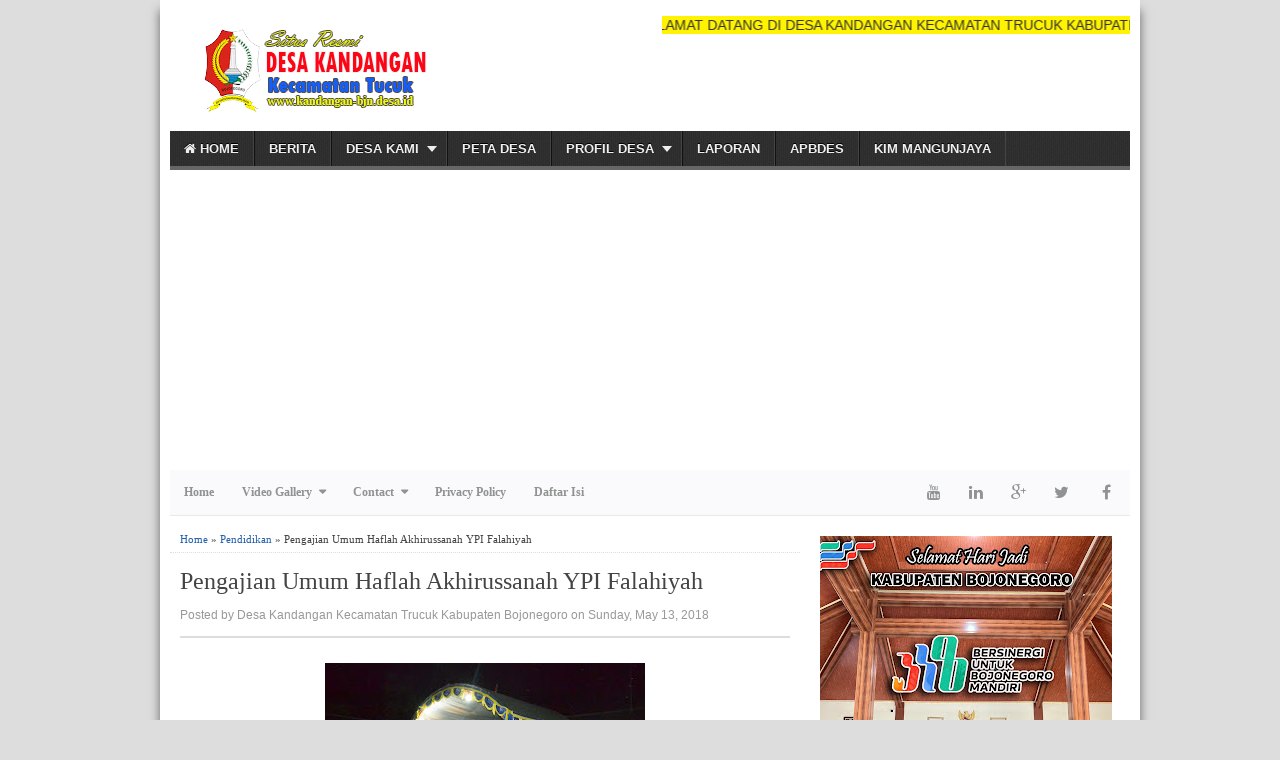

--- FILE ---
content_type: text/html; charset=UTF-8
request_url: https://www.kandangan-bjn.desa.id/2018/05/pengajian-umum-haflah-akhirussanah-ypi.html
body_size: 26195
content:
<!DOCTYPE html>
<HTML dir='ltr'>
<head>
<link href='https://www.blogger.com/static/v1/widgets/2944754296-widget_css_bundle.css' rel='stylesheet' type='text/css'/>
<meta charset='utf-8'/>
<meta content='width=device-width, initial-scale=1, maximum-scale=1' name='viewport'/>
<meta content='text/html; charset=UTF-8' http-equiv='Content-Type'/>
<meta content='blogger' name='generator'/>
<link href='https://www.kandangan-bjn.desa.id/favicon.ico' rel='icon' type='image/x-icon'/>
<link href='http://www.kandangan-bjn.desa.id/2018/05/pengajian-umum-haflah-akhirussanah-ypi.html' rel='canonical'/>
<link rel="alternate" type="application/atom+xml" title="Desa Kandangan Kecamatan Trucuk Kabupaten Bojonegoro - Atom" href="https://www.kandangan-bjn.desa.id/feeds/posts/default" />
<link rel="alternate" type="application/rss+xml" title="Desa Kandangan Kecamatan Trucuk Kabupaten Bojonegoro - RSS" href="https://www.kandangan-bjn.desa.id/feeds/posts/default?alt=rss" />
<link rel="service.post" type="application/atom+xml" title="Desa Kandangan Kecamatan Trucuk Kabupaten Bojonegoro - Atom" href="https://www.blogger.com/feeds/8824972980790119176/posts/default" />

<link rel="alternate" type="application/atom+xml" title="Desa Kandangan Kecamatan Trucuk Kabupaten Bojonegoro - Atom" href="https://www.kandangan-bjn.desa.id/feeds/2632456879310425380/comments/default" />
<!--Can't find substitution for tag [blog.ieCssRetrofitLinks]-->
<link href='https://blogger.googleusercontent.com/img/b/R29vZ2xl/AVvXsEjDXmfJQfC8C-gax2VYyJ7HNuUz527sdZMbTyMiTjdbnqh3Spvmv3GsmrkYusC_S-p1HdroMedq3qJ2vot8H01ryjyoKfO1VtDMVJE7-yBQorVz5jS6iCkXYxHSQLo87cVFJgRVsrN3Y9k/s320/DSC_1673.JPG' rel='image_src'/>
<meta content='http://www.kandangan-bjn.desa.id/2018/05/pengajian-umum-haflah-akhirussanah-ypi.html' property='og:url'/>
<meta content='Pengajian Umum Haflah Akhirussanah YPI Falahiyah' property='og:title'/>
<meta content='Informasi seputar Desa Kandangan Kecamatan Trucuk Kabupaten Bojonegoro, Sejarah, keadaan, laporan, pembangunan, keuangan, pemerintahan' property='og:description'/>
<meta content='https://blogger.googleusercontent.com/img/b/R29vZ2xl/AVvXsEjDXmfJQfC8C-gax2VYyJ7HNuUz527sdZMbTyMiTjdbnqh3Spvmv3GsmrkYusC_S-p1HdroMedq3qJ2vot8H01ryjyoKfO1VtDMVJE7-yBQorVz5jS6iCkXYxHSQLo87cVFJgRVsrN3Y9k/w1200-h630-p-k-no-nu/DSC_1673.JPG' property='og:image'/>
<title>Pengajian Umum Haflah Akhirussanah YPI Falahiyah | Desa Kandangan Kecamatan Trucuk Kabupaten Bojonegoro</title>
<meta content='' name='description'/>
<meta content='Pengajian Umum Haflah Akhirussanah YPI Falahiyah' name='keywords'/>
<link href='https://www.kandangan-bjn.desa.id/2018/05/pengajian-umum-haflah-akhirussanah-ypi.html' rel='canonical'/>

<style type="text/css"><!-- /*
<style id='page-skin-1' type='text/css'><!--
body#layout ul{list-style-type:none;list-style:none}
body#layout ul li{list-style-type:none;list-style:none}
body#layout .outerpic-wrapper{width:970px}
body#layout .content-wrapper{width:970px}
body#layout .header-wrapper{width:970px}
body#layout #header{float:left;width:300px;margin-top:35px;}
body#layout #header2{float:right;width:550px;margin-top:40px}
body#layout .main-wrapper{width:600px;float:left;margin-top:20px}
body#layout .sidebar-wrapper,.sidebar1-wrapper{width:300px;float:right;margin-top:20px}
body#layout #footer-wrapper {width: 970px;margin-top:20px}
body#layout #footer1,#footer2{width:25%;float:left}
body#layout #footer3{width:25%;float:right}
*/
--></style>
<style type='text/css'> 
#navbar-iframe{height:0;visibility:hidden;display:none}
body{background:#ddd;color:#444;height:100%;font-family:Arial, Helvetica, Tahoma, sans-serif;font-size:14px;font-weight:400;line-height:18px;text-decoration:none;margin:0;padding:0}
a,a:link,a:visited{color:#2560aa;text-decoration:none}
a:hover,a:active{color:#222;text-decoration:none}
h2.date-header{display:none}
.header-wrapper{width:960px;color:#333;min-height:90px;overflow:hidden;position:relative;z-index:999;margin:0 auto}
#header{max-width:300px;float:left;width:auto;overflow:hidden;z-index:999;min-width:300px;margin:0;padding:0}
#header-inner{margin:10px 0 1px;padding:0}
#header h1,#header p{font:30px Oswald;line-height:30px;color:#333;padding-bottom:10px;margin:0}
#header h1 a,#header h1.title a:hover{color:#48b;text-decoration:none}
#header .description{color:#0a2e56;font:Italic 14px Georgia;text-shadow:none}
#header img{border:0 none;background:none;width:auto;height:auto;margin:0 auto}
#header2{float:right;width:468px;margin:6px 0 0}
.header2 .widget{margin:0 auto;padding:10px 0}
#menu{background:url(https://blogger.googleusercontent.com/img/b/R29vZ2xl/AVvXsEieseEjrD-14DVBQ2lWLopbKvoOPryxynwNS1Rb7ZW0XYxSmONJstHy77IPFyY_uTeirbSWWnkB3yvOU9eanvRhOgoyRMMEjYHqzFm-5NCXfXKilRLBCQCmF-4yXBSGPmTWmaAyL0e57Bbp/s1600/menuse.jpg);color:#eee;height:35px;border-bottom:4px solid #666}
#menu ul,#menu li{margin:0 0;padding:0 0;list-style:none}
#menu ul{height:35px}
#menu li{float:left;display:inline;position:relative;font:bold 13px Arial;text-shadow: 0 -1px 0 #000;border-right: 1px solid #444;border-left: 1px solid #111;text-transform:uppercase}
#menu li:first-child{border-left: none}
#menu a{display:block;line-height:35px;padding:0 14px;text-decoration:none;color:#eee;}
#menu li:hover > a,#menu li a:hover{background:#111}
#menu input{display:none;margin:0 0;padding:0 0;width:80px;height:35px;opacity:0;cursor:pointer}
#menu label{font:bold 30px Arial;display:none;width:35px;height:36px;line-height:36px;text-align:center}
#menu label span{font-size:12px;position:absolute;left:35px}
#menu ul.menus{height:auto;overflow:hidden;width:180px;background:#111;position:absolute;z-index:99;display:none;border:0;}
#menu ul.menus li{display:block;width:100%;font:12px Arial;text-transform:none;}
#menu li:hover ul.menus{display:block}
#menu a.prett{padding:0 27px 0 14px}
#menu a.prett::after{content:"";width:0;height:0;border-width:6px 5px;border-style:solid;border-color:#eee transparent transparent transparent;position:absolute;top:15px;right:9px}
#menu ul.menus a:hover{background:#333;}
.outerpic-wrapper{background:#fff;width:100%;padding:10px;margin:0px auto;    box-shadow: 0 10px 10px #666;
    -moz-box-shadow: 0 10px 10px #666;
    overflow: hidden;
    -webkit-box-shadow: 0 10px 10px #666;
    filter: progid:DXImageTransform.Microsoft.Shadow(color='#999999',Direction=125,Strength=6);}
.content-wrapper{position:relative;max-width:960px;margin:0 auto}
.outer-wrapper{position:relative;width:100%;padding:0}
.main-wrapper{width:630px;margin:0;float:left;word-wrap:break-word;overflow:hidden;}
.clr{clear:both;float:none}
h2{line-height:1.4em;text-transform:none;color:#333;margin:.5em 0 .25em}
h3.date-header{text-transform:none;font:normal 12px Arial;color:#999;line-height:1.2em;margin:.1em 0;padding-top:8px}
.post{margin:10px 0px;padding:0 10px;border-bottom:1px dotted #ddd;background:#fff}
.post h1,.post h2{font:24px Oswald;line-height:1.2em;color:#444;margin:.0em 0 0;padding:4px 0}
.post h1 a,.post h1 a:visited,.post h1 strong,.post h2 a,.post h2 a:visited,.post h2 strong{display:block;text-decoration:none;color:#444;}
.post h1 strong,.post h1 a:hover,.post h2 strong,.post h2 a:hover{color:#0a2e56}
.post-body{border-top:2px solid #ddd;padding-top:10px;font:normal 14px 'Arial', serif;margin:1.0em 0 .75em;line-height:1.3em;}
.post-body blockquote{line-height:1.3em}
.post-footer{color:#666;text-transform:none;letter-spacing:.01em;font:12px Arial;line-height:1.4em;margin:.75em 0}
.comment-link{margin-left:.1em}
.comment-content a {display: none;} 
.post blockquote{line-height:1.6em;color:#333;background:#eee;border-left:20px solid #ccc;margin:10px 10px 10px 20px;padding:10px 15px}
.post blockquote p{margin:.75em 0}
.post img,#header2 img,.sidebar1 img,.sidebar img{max-width:100%;width:auto;-ms-interpolation-mode:bicubic;border:0;}
.video-container { position:relative; margin:0 0 15px 0;padding-bottom:51%; padding-top:30px; height:0; overflow:hidden; border:1px solid #ccc; }
.video-container iframe,.video-container object, .video-container embed { position:absolute; top:0; left:0; width:100%; height:100%; }

#related-posts{float:left;width:100%;margin:5px 0 10px 10px;padding:5px 0 10px}
#related-posts .widget h2,#related-posts h2{font:16px Oswald;color:#111;text-transform:none;margin:0 0 10px;padding:0}
#related-posts a{color:#333;font:14px Arial}
#related-posts li{background:url(https://blogger.googleusercontent.com/img/b/R29vZ2xl/AVvXsEhVXJ3jmVcqP6nOSrLD0gvRjbvxfmDvVAOejYvOuJq9QmsUmkTDe59aRvEmg8w0Mrd54FMJPYpGJYZQT4iqKxfHCk2aE8lnyQHg7EDthwglYclv_sad5svQxb-ww5n3pQ5weHTWFlTGMHQ/s1600/bullet-list.gif) no-repeat 0 10px;text-indent:0;line-height:1.2em;border-bottom:1px dashed #ddd;margin:0;padding:3px 0 3px 12px}
#related-posts a:hover{color:#2482d6;text-decoration:none}
#related-posts .widget{margin:0;padding:0}
#related-posts ul{list-style:none;margin:0;padding:0}

#blog-pager-older-link a,#blog-pager-newer-link a,a.home-link{width:80px;text-align:center;display:inline-block;color:#fff;font:bold 12px Arial;text-transform:none;margin:0;padding:5px 5px;background:#555;border:1px solid #111}
.blog-pager,#blog-pager{clear:both;font:bold 12px Arial;text-align:center;padding:15px 10px}
.showpageNum a,.showpage a{background:#fff;text-decoration:none;white-space:nowrap;color:#222;margin:10px 3px;padding:5px 10px;border:1px solid #999}
.showpageNum a:hover,.showpage a:hover{color:#fff;text-decoration:none;background-color:#444;border:1px solid #000}
.showpageOf{display:none;margin:0}
.showpagePoint{color:#fff;text-decoration:none;background-color:#444;font-size:12px;margin:10px 3px;padding:5px 10px;border:1px solid #000}
.feed-links{clear:both;line-height:2.5em}

.readmorecontent{float:right;margin:5px 5px 0 0;padding:2px 0}
.readmorecontent a{color: #ccc;background: #444;  text-decoration:none;font-size:11px;padding:5px 7px}
.readmorecontent a:hover{background:#ccc;text-decoration:none;color:#222}

.menusearch{width:300px;float:right;margin:0 auto;padding:4px 10px 0 0}
.searchform {margin-top:0px;display: inline-block;*display: inline;padding:0;background:#fff;width:300px;height:23px; overflow:hidden;-webkit-border-radius:3px;-moz-border-radius:3px;border-radius:3px;border:1px solid #ddd}
.searchform input {font:italic 12px Arial;color:#222;line-height:23px;height:23px;padding:0;margin:0;}
.searchform .searchfield {background:transparent;padding:0 0 0 6px;margin:0;width: 260px;height:23px;border:0px;outline: none;line-height:23px;}
.searchform .searchbutton{border:none;font-size:12px;height:23px;width:23px;margin:0;padding:0}

.sidebar-wrapper,.sidebar1-wrapper{width:320px;float:right;word-wrap:break-word;overflow:hidden;}
.sidebar h2{color:#222;font:16px Oswald;margin:0 10px;padding:5px 0;text-transform:uppercase;border-bottom:3px solid #ddd}
.sidebar{color:#666;line-height:1.3em;border-top:none;font:11px Arial}
.sidebar li{line-height:1.3em;margin:0;padding:5px 0 4px;border-bottom:1px dashed #ddd}
.sidebar .widget,.sidebar1 .widget{background:#fff;margin:10px 0;padding:0;}
.sidebar .widget-content{margin:0 auto;padding:0 10px;}
.sidebar a:link,.sidebar a:visited{font:bold 12px Arial;color:#555;text-decoration:none}
.sidebar li a:hover{color:#015bb3}
.sidebar ul{list-style:none;margin:0;padding:5px 0}
.sidebar1 ul{list-style:none;padding:0;margin:0;}
.sidebar1 .widget-content{margin:0 auto;padding:10px 10px 5px;}

.PopularPosts .item-thumbnail{float:left;margin-right:10px;padding:3px 0}
.PopularPosts .item-title{font-weight:700;}
.PopularPosts .item-snippet{font-size:11px;color:#888;overflow:hidden;text-align:left}
.PopularPosts ul li {padding:5px 0px}

#footer{background:#222;border-bottom:1px solid #000;border-top:4px solid #111;width:100%;padding:0;}
.footer-wrapper{color:#aaa;font:12px Arial;height:100%;line-height:16px;overflow:hidden;padding:0}
.footer{float:left;width:31%;margin:10px}
.footer .widget{margin-bottom:30px}
.footer h2{background:url(https://blogger.googleusercontent.com/img/b/R29vZ2xl/AVvXsEjDxXp4FPx75RrI2034VXHEwxQmAguvs0tWfmIv93j9sup12QxKnvK2U513LBjIxCI5qSxZ_fAOU1yxHb8y0_T0H2bWbkr9rw6OJ1DpTb8G5E3uocV53eEs72VlCN-sXyCvTTOZTi0OgRj1/s1600/batas.gif) repeat-x scroll bottom;font:bold 14px Arial;padding-bottom:8px;margin-bottom:8px;line-height:1.3em;text-transform:uppercase;color:#ddd}
.footer .widget-content{line-height:17px}
.footer ul{list-style:none;color:#EAE9E8;margin:0;padding:0}
.footer li{background:url(https://blogger.googleusercontent.com/img/b/R29vZ2xl/AVvXsEgU6MwGdBTMyu-JZL6Izjm2WIU3worlmk4fNt9EAoG3rnk2gQ0zQqyl_wdT2F7tEEPJUyQiCOv8fuJ35aU9N9CO7T7-t6P6__g5EIAZ9DO5L5cvZ_Lmk6fQTb691ebvJD-CYD-8HqG2-RWw/s1600/bullet.png) no-repeat 1px 4px;font:normal 12px Arial;color:#626262;text-indent:0;line-height:1.2em;margin:0;padding:2px 0 3px 17px}
.footer a:link,.footer li a:visited{color:#aaa;text-decoration:none}
.footer li a:hover{color:#fff}
#credit{background:#333;border-top:1px solid #000;font:11px Tahoma;color:#999;width:100%;overflow:hidden;clear:both;padding:10px 0;line-height:18px;text-align:center;margin-top:10px}#credit a{color:#999;text-decoration:none}#credit a:hover{color:#fc0;text-decoration:none}

.comments {margin:5px 0;padding:10px 15px; line-height:1em;background:#fff}
.comments .comments-content { font-size:12px; margin-bottom:16px; font-weight:normal; text-align:left; line-height:1.4em; }
.comments .comment .comment-actions a { display:inline-block; margin:0; padding:1px 6px; border:1px solid #C4C4C4; border-top-color:#E4E4E4; border-left-color:#E4E4E4; color:#424242 !important; text-align:center; text-shadow:0 -1px 0 white; text-decoration:none; -webkit-border-radius:2px; -moz-border-radius:2px; border-radius:2px; background:#EDEDED; background:-webkit-gradient( linear,left top,left bottom,color-stop(.2,white),color-stop(1,#E5E5E5) ); background:-moz-linear-gradient( center top,white 20%,#E5E5E5 100% ); font:11px/18px sans-serif; padding:2px 8px; margin-right:10px; }
.comments .comment .comment-actions a:hover { text-decoration:none; background:#fff; border:1px solid #5AB1E2; }
.comments .comments-content .comment-thread ol { list-style-type:none; padding:0; text-align:none; }
.comments .comments-content .inline-thread { padding:0.5em 1em; }
.comments .comments-content .comment-thread { margin:8px 0; }
.comments .comments-content .comment-thread:empty { display:none; }
.comments .comments-content .comment-replies { margin-top:1em; margin-left:40px; font-size:12px; background:#f6f6f6; }
.comments .comments-content .comment { margin-bottom:16px; padding-bottom:8px; }
.comments .comments-content .comment:first-child { padding-top:16px; }
.comments .comments-content .comment:last-child { border-bottom:0; padding-bottom:0; }
.comments .comments-content .comment-body { position:relative; }
.comments .comments-content .user { font-style:normal; font-weight:bold; }
.comments .comments-content .user a { color:#2D5E7B; font-size:14px; font-weight:bold; text-decoration:none; }
.comments .comments-content .icon.blog-author { width:18px; height:18px; display:inline-block; margin:0 0 -4px 6px; }
.comments .comments-content .datetime { color:#999999; float:right; font-size:11px; text-decoration:none; }
.comments .comments-content,.comments .comments-content .comment-content { margin:0 0 8px; }
.comment-header { background-color:#F4F4F4; border:thin solid #E6E6E6; margin-bottom:5px; padding:5px; }
.comments .comments-content .comment-content { text-align:none; }
.comments .comments-content .owner-actions { position:absolute; right:0; top:0; }
.comments .comments-replybox { border:none; height:250px; width:100%; }
.comments .comment-replybox-single { margin-top:5px; margin-left:48px; }
.comments .comment-replybox-thread { margin-top:5px; }
.comments .comments-content .loadmore a { display:block; padding:10px 16px; text-align:center; }
.comments .thread-toggle { cursor:pointer; display:inline-block; }
.comments .continue { cursor:pointer; }
.comments .continue a { display:inline-block; margin:0; padding:1px 6px; border:1px solid #C4C4C4; border-top-color:#E4E4E4; border-left-color:#E4E4E4; color:#424242 !important; text-align:center; text-shadow:0 -1px 0 white; text-decoration:none; -webkit-border-radius:2px; -moz-border-radius:2px; border-radius:2px; background:#EDEDED; background:-webkit-gradient( linear,left top,left bottom,color-stop(.2,white),color-stop(1,#E5E5E5) ); background:-moz-linear-gradient( center top,white 20%,#E5E5E5 100% ); font:11px/18px sans-serif; padding:2px 8px; margin-right:10px; }
.comments .comments-content .loadmore { cursor:pointer; max-height:3em; margin-top:3em; }
.comments .comments-content .loadmore.loaded { max-height:0; opacity:0; overflow:hidden; }
.comments .thread-chrome.thread-collapsed { display:none; }
.comments .thread-toggle { display:inline-block; }
.comments .thread-toggle .thread-arrow { display:inline-block; height:6px; width:7px; overflow:visible; margin:0.3em; padding-right:4px; }
.comments .thread-expanded .thread-arrow { background:url(https://blogger.googleusercontent.com/img/b/R29vZ2xl/AVvXsEioJY1wGl8aIaj524ijdsUM3pqbHfv9sIJhDXqfoiMiX7byywm0gZfTzq-n7HUkfhOMxFSx-CrjBenBphOnf-qB-hjrxsF40WEjmUT9Fhd1L0V1VG8VJlHqJ-Se5EfwmrOIZpI_6zcePqQ/s1600/arrow-down.png) no-repeat scroll 0 0 transparent; }
.comments .thread-collapsed .thread-arrow { background:url(https://blogger.googleusercontent.com/img/b/R29vZ2xl/AVvXsEhwp44-QL3WrpCtyuGF3DWOUpKJUBninnLz2N4SBm8IfsiI9J98D4o8FoYQmV7AjJPWZ9v-_DDk3NOqwD9QPLnNAw7Yn97c6KfVuij-p089QOa5OycP4NZyjukXHPp_keRB61xBMFpYG54/s1600/arrow-right.png) no-repeat scroll 0 0 transparent; }
.comments .avatar-image-container { background-image:url(https://blogger.googleusercontent.com/img/b/R29vZ2xl/AVvXsEjTLoXELNBBqmlSiNowS15y3maYLMTefavEVAXR-izlZnm48C5Es0TG2DJ8bwGJo9bR_mdS7QeFB38PUJG6-FhIfy8Buhb80k7bO3m6fA9mvqak78MKDCdNX0j8839wvSLloiHUAr5hc4U/s1600/avatar.jpg); background-position:center center; background-repeat:no-repeat; float:left; width:36px; max-height:36px; margin:0; outline:1px solid #FFFFFF; padding:3px; vertical-align:middle; overflow:hidden; border:1px solid #DDDDDD; }
.comments .avatar-image-container img { width:36px; }
.comments .comment-block { margin-left:48px; position:relative; }
@media screen and (max-device-width:480px) { .comments .comments-content .comment-replies { margin-left:0; }}

.postmeta{font:11px Tahoma;text-transform:uppercase;font-weight:400;padding:5px 0;line-height:16px}
.author{color:#666;background:url(https://blogger.googleusercontent.com/img/b/R29vZ2xl/AVvXsEgDRCYcjgvrm7LH2n2f4qJxG_megJ7wTou5fwhaakY9McPy_hizE9VDIJJL5vBSFK82JVkyG7_ZJ1QDr6BhVInhLCbZuyNai1lkHWjRGqQCHc-cEkQ-vqNs1SwzmsrpUL5iNoGerONPJqil/s1600/user.png) left center no-repeat;padding:2px 5px 2px 17px}
.clock{color:#666;background:url(https://blogger.googleusercontent.com/img/b/R29vZ2xl/AVvXsEig0gqvqrpSoLXHJIP_m9IJHxvxxr3I4c857Z8_8ds8MG4KI0s_jgDmZ8ciVjj1pzKjVBXQYUFcZSJxQbxOaHWfMBRvQW2EcnMFlty2hHY_3R9wxOQyRkdm97nrazfxqmbYVom3DbakMKnI/s1600/time.png) left center no-repeat;padding:2px 5px 2px 17px}
.clock a{color:#666}
.clock a:hover{color:#48d}

@media screen and (max-width: 960px) {
#header{float:none;max-width:none;text-align:center;margin-top:10px}
#header-inner{margin-bottom:0}
#header h1,#header p{margin-right:0}
#header .description{margin:0}
.menusearch{float:none;padding:5px 0 10px}
.main-wrapper{margin-right:0;width:55%;}
.sidebar-wrapper,.sidebar1-wrapper{border:none;margin:0 auto 5px;padding:0 10px;}
.credit{padding:20px!important}
#credit {float:none;text-align:center;margin:0}
.outerpic-wrapper,.content-wrapper{padding:0}
#header2 {text-align:center;width:100%}
}
@media screen and (max-width: 768px){
.header-wrapper{margin-right:0;min-height:0;width:100%}
#header{text-align:center;width:100%;max-width:none}
#header-inner{margin:10px 0}
  #menu{position:relative}
  #menu ul{background:#111;position:absolute;top:100%;right:0;left:0;z-index:3;height:auto;display:none}
  #menu ul.menus{width:100%;position:static;padding-left:20px}
  #menu li{display:block;float:none;width:auto}
  #menu input,#menu label{position:absolute;top:0;left:0;display:block}
  #menu input{z-index:4}
  #menu input:checked + label{color:white}
  #menu input:checked ~ ul{display:block}
}
@media screen and (max-width: 760px){
.outer-wrapper{padding:0}
#content{clear:both;border:none;padding:0}
.main-wrapper{margin-right:0;width:100%;min-height:0}
.sidebar-wrapper,.sidebar1-wrapper{position:relative;top:auto;right:auto;clear:both;left:auto;width:auto;background:none;}
#comment-editor{margin:10px}
.footer{width:auto;margin:15px}
}
@media screen and (max-width: 480px){
#header img{width:100%;max-width:70%}
.post-comment-link{display:none}
}
@media screen and (max-width: 320px){
.comments .comments-content .datetime{display:block;float:none}
.comments .comments-content .comment-header{height:70px}
}
@media screen and (max-width: 240px){
.header-wrapper{margin-right:0;min-height:0;width:100%}
#header{text-align:center;width:100%;max-width:none;}
#header-inner{margin:10px 0}
#header img{border:0 none;background:none;width:auto;height:auto;margin:0 auto}
.comments .comments-content .comment-replies{margin-left:0}
}
.post-thumbnail{width:72px;height:72px;float:left;margin-right:10px;}
.post-snippet:before{content:attr(data-snippet);}
.quickedit{display:none;}
</style>
<script type='text/javascript'>
  var relatedpoststitle="Related Posts:";
</script>
<script type='text/javascript'>
//<![CDATA[
var relatedTitles=new Array();var relatedTitlesNum=0;var relatedUrls=new Array();function related_results_labels(c){for(var b=0;b<c.feed.entry.length;b++){var d=c.feed.entry[b];relatedTitles[relatedTitlesNum]=d.title.$t;for(var a=0;a<d.link.length;a++){if(d.link[a].rel=="alternate"){relatedUrls[relatedTitlesNum]=d.link[a].href;relatedTitlesNum++;break}}}}function removeRelatedDuplicates(){var b=new Array(0);var c=new Array(0);for(var a=0;a<relatedUrls.length;a++){if(!contains(b,relatedUrls[a])){b.length+=1;b[b.length-1]=relatedUrls[a];c.length+=1;c[c.length-1]=relatedTitles[a]}}relatedTitles=c;relatedUrls=b}function contains(b,d){for(var c=0;c<b.length;c++){if(b[c]==d){return true}}return false}function printRelatedLabels(a){for(var b=0;b<relatedUrls.length;b++){if(relatedUrls[b]==a){relatedUrls.splice(b,1);relatedTitles.splice(b,1)}}var c=Math.floor((relatedTitles.length-1)*Math.random());var b=0;if(relatedTitles.length>1){document.write("<h2>"+relatedpoststitle+"</h2>")}document.write("<ul>");while(b<relatedTitles.length&&b<20&&b<maxresults){document.write('<li><a href="'+relatedUrls[c]+'">'+relatedTitles[c]+"</a></li>");if(c<relatedTitles.length-1){c++}else{c=0}b++}document.write("</ul>");relatedUrls.splice(0,relatedUrls.length);relatedTitles.splice(0,relatedTitles.length)};
//]]>
</script>
<script type='text/javascript'>
$(document).ready(function() { if($("#cbcredit").attr("href")!="http://www.contohblog.com") {window.location.href="http://www.contohblog.com";}});
</script>
<style>
#menutop{width:100%;margin:0 auto;height:45px;background:#fafafc;border-bottom:1px solid #e9e9e9;}
#menutop ul,#menutop li{margin:0;padding:0;list-style:none;}
#menutop ul{height:45px}
#menutop li{float:left;display:inline;position:relative;font-family:'Open Sans';font-size:12px;
font-weight:bold;}
#menutop a{display:block;line-height:45px;padding:0 14px;text-decoration:none;color:#919392;}
#menutop ul li:hover a{color:#666;}
#menutop input{display:none;margin:0 0;padding:0 0;width:100%;height:45px;opacity:0;cursor:pointer}
#menutop label{font-family:'Open Sans';font-size:30px;font-weight:400;display:none;width:35px;height:45px;line-height:45px;text-align:center;}
#menutop label span{font-size:13px;position:absolute;left:35px}
#menutop ul li ul{height:auto;overflow:hidden;position:absolute;z-index:99;color:#919392}
#menutop ul li ul li a{color:#919392;height:45px;line-height:45px;background:#fff;width:100%;}
#menutop ul.menux{visibility:hidden;opacity:0;height:auto;overflow:hidden;background:#fff;position:absolute;z-index:99;color:#919392;box-shadow: 0px 2px 3px rgba(0,0,0,0.1);top:10px;transition:all 0.3s ease-in-out;}
#menutop li:hover > ul.menux{visibility:visible;opacity:1;top:45px;}
#menutop a.dutt{padding:0 27px 0 14px}
#menutop a.dutt::after{content:"\f0d7";font-family:FontAwesome;margin:0 auto;width:10px;height:10px;line-height:45px;position:absolute;top:0;right:10px;}
#menutop a.dutt:hover::after,#menutop ul li:hover a.dutt::after{content:"\f0d7";font-family:FontAwesome;margin:0 auto;width:10px;height:10px;line-height:45px;position:absolute;top:0;right:10px;}
#menutop ul.menux li a{background:#fff;color:#919392;}
#menutop ul li ul li a:hover{background:#fcfcfc;color:#8493a0;}
#menutop li.facebook {padding:0 5px;}
#menutop li.facebook,#menutop li.twitter,#menutop li.youtube,#menutop li.googleplus,#menutop li.linkedin{background:#fafafc;text-align:center;color:#666;float:right;transition:all 0.2s ease-in-out;}
#menutop li a.facebook:hover,#menutop li a.twitter:hover,#menutop li a.youtube:hover,#menutop li a.googleplus:hover,#menutop li a.linkedin:hover{color:#8493a0;}
#menutop li.facebook .fa.fa-facebook,#menutop li.twitter .fa.fa-twitter,#menutop li.youtube .fa.fa-youtube,#menutop li.googleplus .fa.fa-google-plus,#menutop li.linkedin .fa.fa-linkedin{color:#919392;transition:all 0.2s ease-in-out;}
#menutop li.facebook:hover,#menutop li.twitter:hover,#menutop li.youtube:hover,
#menutop li.googleplus:hover,#menutop li.linkedin:hover{background:#fcfcfc;color:#8493a0;}
#menutop li.facebook:hover .fa.fa-facebook,#menutop li.twitter:hover .fa.fa-twitter,#menutop li.youtube:hover .fa.fa-youtube,#menutop li.googleplus:hover .fa.fa-google-plus,#menutop li.linkedin:hover .fa.fa-linkedin{color:#8493a0;}
@media screen and (max-width:960px) {
#menutop li:hover > ul.menux{display:block;}
#menutop ul{border:none;border-bottom:4px solid #e9e9e9;}
#menutop{position:relative;border:none;border-bottom:4px solid #e9e9e9;}
#menutop ul{background:#fff;position:absolute;top:100%;right:0;left:0;z-index:3;height:auto;display:none;}
#menutop ul.menux{width:100%;position:static;border:none}
#menutop li{display:block;float:none;width:auto;text-align:left}
#menutop li a{color:#666}
#menutop li a:hover{background:#f1f1f1;color:#f9f9f9}
#menutop li:hover{background:#8493a0;color:#fff;}
#menutop a.dutt{font-weight: bold;}
#menutop li:hover > a.dutt,#menutop a.dutt:hover{background:#b1b1b1;color:#fff;}
#menutop input,#menutop label{display:inline-block;position:absolute;right:0;top:0;}
#menutop input:after,#menutop label:after {content:"\f0c9";font-family:FontAwesome;
font-style:normal;font-weight:normal;text-decoration:none;font-size:30px;color:#666;
display:inline-block;position:absolute;right:15px;top:25%;line-height:30px;}
#menutop input{z-index:4;}
#menutop input:checked + label{color:#fff;font-weight:700}
#menutop input:checked ~ ul{display:block}
#menutop ul li ul li a{width:100%;color:#666;}
#menutop ul li ul li a:hover{background:#8493a0;color:#fff;}
#menutop ul.menux a{background:#fff;color:#666;}
#menutop ul.menux a:hover{background:#8493a0;color:#fff;}
#menutop ul.menux li{background:#fff;color:#666;}
#menutop ul.menux li:hover{background:#8493a0;color:#fff;}
#menutop ul.menux li a{background:#fff;color:#666;}
#menutop ul.menux li a:hover{background:#f1f1f1;color:#8493a0;}
</style>
<script>
//<![CDATA[
function loadCSS(e, t, n) { "use strict"; var i = window.document.createElement("link"); var o = t || window.document.getElementsByTagName("script")[0]; i.rel = "stylesheet"; i.href = e; i.media = "only x"; o.parentNode.insertBefore(i, o); setTimeout(function () { i.media = n || "all" }) }
loadCSS("//netdna.bootstrapcdn.com/font-awesome/4.3.0/css/font-awesome.min.css");loadCSS("http://fonts.googleapis.com/css?family=Oswald");loadCSS("http://fonts.googleapis.com/css?family=Open+Sans");
//]]>
</script>
<script src='https://ajax.googleapis.com/ajax/libs/jquery/1.10.2/jquery.min.js'></script>
<script type='text/javascript'>$(document).ready(function() { if($("#cbcredit").attr("href")!="http://www.contohblog.com"){window.location.href="http://www.contohblog.com";}});
</script>
<link href='https://www.blogger.com/dyn-css/authorization.css?targetBlogID=8824972980790119176&amp;zx=db253b48-1b78-41a3-86fa-a7fd84530393' media='none' onload='if(media!=&#39;all&#39;)media=&#39;all&#39;' rel='stylesheet'/><noscript><link href='https://www.blogger.com/dyn-css/authorization.css?targetBlogID=8824972980790119176&amp;zx=db253b48-1b78-41a3-86fa-a7fd84530393' rel='stylesheet'/></noscript>
<meta name='google-adsense-platform-account' content='ca-host-pub-1556223355139109'/>
<meta name='google-adsense-platform-domain' content='blogspot.com'/>

<script async src="https://pagead2.googlesyndication.com/pagead/js/adsbygoogle.js?client=ca-pub-9869800021294470&host=ca-host-pub-1556223355139109" crossorigin="anonymous"></script>

<!-- data-ad-client=ca-pub-9869800021294470 -->

</head>
<body>
<div class='content-wrapper'>
<div class='outerpic-wrapper'>
<div class='header-wrapper'>
<div class='header section' id='header'><div class='widget Header' data-version='1' id='Header1'>
<div id='header-inner'>
<a href='https://www.kandangan-bjn.desa.id/' style='display: block'>
<h1><img alt='Desa Kandangan Kecamatan Trucuk Kabupaten Bojonegoro' id='Header1_headerimg' src='https://blogger.googleusercontent.com/img/b/R29vZ2xl/AVvXsEipDJK4uK91mrOjeloUjhk0IrtxrS-3TZwqp4UcK1cZ2swpwq0D4gPDBzMKTS1leUvnmwva4oXZpmtR9b-1oGULFGjG0S5IrcLPu-hhPbd5stF7RnLDS5nG9jDCtpb4rn0FYLhfDbUGrUn0/s1600/njajal+png.png' style='display: block'/></h1>
</a>
</div>
</div></div>
<div class='header section' id='header2'><div class='widget HTML' data-version='1' id='HTML4'>
<div class='widget-content'>
<marquee bgcolor="FFF300">SELAMAT DATANG DI DESA KANDANGAN KECAMATAN TRUCUK KABUPATEN BOJONEGORO</marquee>
</div>
</div></div>
</div><!-- /header-wrapper -->
<nav id='menu'>
<input type='checkbox'/>
<label>&#8801;<span>Navigation</span></label>
<ul>
<li><a href='/'><i class='fa fa-home'></i> Home</a></li>
<li><a href='http://www.kandangan-bjn.desa.id/search/label/Berita'>Berita</a></li>
<li><a class='prett' href='#'>DESA KAMI</a>
<ul class='menus'>
<li><a href='http://www.kandangan-bjn.desa.id/p/pemerintah-desa-kandangan.html'>PEMERINTAH DESA</a></li>
<li><a href='http://www.kandangan-bjn.desa.id/p/bpd-desa-kandangan.html'>BPD</a></li>
<li><a href='#'>LPMD</a></li>
<li><a href='#'>PKK</a></li>
<li><a href='http://www.kandangan-bjn.desa.id/p/blog-page_66.html'>KARANG TARUNA</a></li>
<li><a href='http://www.kandangan-bjn.desa.id/p/blog-page_23.html'>RT/RW</a></li>
</ul>
</li>
<li><a href='http://www.kandangan-bjn.desa.id/p/blog-page.html'>PETA DESA</a></li>
<li><a class='prett' href='#'>PROFIL DESA</a>
<ul class='menus'>
<li><a href='https://www.kandangan-bjn.desa.id/p/sejarah-desa-kandangan.html'>SEJARAH DESA</a></li>
<li><a href='http://www.kandangan-bjn.desa.id/p/demografi.html'>DEMOGRAFI</a></li>
<li><a href='http://www.kandangan-bjn.desa.id/p/visi-misi-desa-kandangan.html'>VISI DAN MISI</a></li>
</ul>
</li>
<li><a href='http://www.kandangan-bjn.desa.id/search/label/Laporan'>Laporan</a></li>
<li><a href='http://www.kandangan-bjn.desa.id/search?q=Apbdes'>APBDes</a></li>
<li><a href='http://kimmangunjaya.blogspot.co.id/'>KIM Mangunjaya</a></li>
</ul>
</nav>
<div class='outer-wrapper'>
<nav id='menutop'>
<input type='checkbox'/>
<label></label>
<ul>
<li><a href='/' title='Home'>Home</a></li>
<li><a class='dutt' href='https://www.youtube.com/channel/UCDjRUKMr1WG65O5peO0yG1g'>Video Gallery</a>
</li>
<li><a class='dutt' href='/p/get-in-touch.html'>Contact</a>
<ul class='menux'>
<li><a href='http://www.kandangan-bjn.desa.id/p/blog-page_7.html'>e-mail Form</a></li>
<li><a href='https://www.facebook.com/KandanganTrucuk/'>Facebook</a></li>
</ul>
</li>
<li><a href='http://www.kandangan-bjn.desa.id/p/blog-page_27.html'>Privacy Policy</a></li>
<li><a href='http://www.kandangan-bjn.desa.id/p/srchttpdigital-sitemap.html'>Daftar Isi</a></li>
<li class='sorting-01 facebook'><a href='https://www.facebook.com/KandanganTrucuk/'><i class='fa fa-facebook fa-lg'></i><span class='inv'></span></a></li>
<li class='sorting-02 twitter'><a href='https://twitter.com/desa_kandangan'><i class='fa fa-twitter fa-lg'></i><span class='inv'></span></a></li>
<li class='sorting-03 googleplus'><a href='https://plus.google.com/110437946325890027042'><i class='fa fa-google-plus fa-lg'></i><span class='inv'></span></a></li>
<li class='sorting-06 linkedin'><a href='#'><i class='fa fa-linkedin fa-lg'></i><span class='inv'></span></a></li>
<li class='sorting-04 youtube'><a href='#'><i class='fa fa-youtube fa-lg'></i><span class='inv'></span></a></li>
</ul>
</nav>
<div class='main-wrapper'>
<div class='main section' id='main'><div class='widget FeaturedPost' data-version='1' id='FeaturedPost1'>
</div><div class='widget Blog' data-version='1' id='Blog1'>
<div class='blog-posts hfeed'>
<!--Can't find substitution for tag [defaultAdStart]-->

          <div class="date-outer">
        

          <div class="date-posts">
        
<div class='post-outer'>
<div class='post hentry uncustomized-post-template' itemscope='' itemtype='http://schema.org/Blog' property='blogpost' style='display:none;'>
<div content='Pengajian Umum Haflah Akhirussanah YPI Falahiyah' itemprop='name alternateName'></div>
<div content='https://www.kandangan-bjn.desa.id/2018/05/pengajian-umum-haflah-akhirussanah-ypi.html' itemprop='url'></div>
<div content='http://newgoogleseo.blogspot.com/' itemprop='additionalType'></div>
<div content='https://blogger.googleusercontent.com/img/b/R29vZ2xl/AVvXsEjDXmfJQfC8C-gax2VYyJ7HNuUz527sdZMbTyMiTjdbnqh3Spvmv3GsmrkYusC_S-p1HdroMedq3qJ2vot8H01ryjyoKfO1VtDMVJE7-yBQorVz5jS6iCkXYxHSQLo87cVFJgRVsrN3Y9k/s72-c/DSC_1673.JPG' itemprop='image thumbnailUrl'></div>
<span itemprop='description'><div dir="ltr" style="text-align: left;" trbidi="on">
<div class="separator" style="clear: both; text-align: center;">
<a href="https://blogger.googleusercontent.com/img/b/R29vZ2xl/AVvXsEjDXmfJQfC8C-gax2VYyJ7HNuUz527sdZMbTyMiTjdbnqh3Spvmv3GsmrkYusC_S-p1HdroMedq3qJ2vot8H01ryjyoKfO1VtDMVJE7-yBQorVz5jS6iCkXYxHSQLo87cVFJgRVsrN3Y9k/s1600/DSC_1673.JPG" imageanchor="1" style="margin-left: 1em; margin-right: 1em;"><img border="0" data-original-height="1067" data-original-width="1600" height="213" src="https://blogger.googleusercontent.com/img/b/R29vZ2xl/AVvXsEjDXmfJQfC8C-gax2VYyJ7HNuUz527sdZMbTyMiTjdbnqh3Spvmv3GsmrkYusC_S-p1HdroMedq3qJ2vot8H01ryjyoKfO1VtDMVJE7-yBQorVz5jS6iCkXYxHSQLo87cVFJgRVsrN3Y9k/s320/DSC_1673.JPG" width="320" /></a></div>
Pengajian Umum dalam rangka Haflah Akhirussanah YPI Falahiyah Desa Kandangan Kecamatan Trucuk Kabupaten Bojonegoro malam tadi cukup meriah, diawali dengan pra Acara Penampilan Marching Band MI Falahiyah yang cukup memukau ratusan warga yang hadir.<br />
Haflah akhirussanah yang diisi dengan pengajian umum ini dihadiri oleh pembicara Prof. Dr. KH. Ali Mas'ud Kholqillah, M.Ag. M.Pd.I. Wakil Ketua PWNU Jawa Timur &amp; Kepala Pusat Penelitian dan Penerbitan UINSA Surabaya.<br />
Sebelum acara Pengajian haflah Akhirussanah YPI. Falahiyah sendiri juga mengadakan pawai Ta'aruf yang dilaksanakan pada hari jum'at kemarin.<br />
<div class="separator" style="clear: both; text-align: center;">
<iframe allowfullscreen="" class="YOUTUBE-iframe-video" data-thumbnail-src="https://i.ytimg.com/vi/6-PcSCD7zSQ/0.jpg" frameborder="0" height="266" src="https://www.youtube.com/embed/6-PcSCD7zSQ?feature=player_embedded" width="320"></iframe></div>
<br />
Sementara itu Pemerintah Desa Kandangan, Kepala Desa beserta segenap jajaran perangkat desa hadir pula dengan kompak, dalam sambutannya Kepala Desa Kandangan menyatakan rasa bangganya atas kemajuan dan terus berkembangnya beberapa lembaga pendidikan yang berada di Desa Kandangan.<br />
<br />
<div class="separator" style="clear: both; text-align: center;">
<a href="https://blogger.googleusercontent.com/img/b/R29vZ2xl/AVvXsEjSStQJ4Kj9djhjCyee47BwjmFVuXPeDSGTeQlAwbVJhq0Awoo60L-3XDzEZOAIkeM3wC6eLPVqZeGR9RYmnnR8lH3uYJuFsYpmtxcqXTxa7uRIrnXzpsjwYGKBMnASjHPh9mZjvnhBchE/s1600/DSC_1687.JPG" imageanchor="1" style="margin-left: 1em; margin-right: 1em;"><img border="0" data-original-height="1067" data-original-width="1600" height="213" src="https://blogger.googleusercontent.com/img/b/R29vZ2xl/AVvXsEjSStQJ4Kj9djhjCyee47BwjmFVuXPeDSGTeQlAwbVJhq0Awoo60L-3XDzEZOAIkeM3wC6eLPVqZeGR9RYmnnR8lH3uYJuFsYpmtxcqXTxa7uRIrnXzpsjwYGKBMnASjHPh9mZjvnhBchE/s320/DSC_1687.JPG" width="320" /></a></div>
<br />
<div class="separator" style="clear: both; text-align: center;">
<a href="https://blogger.googleusercontent.com/img/b/R29vZ2xl/AVvXsEiDrZJSZkpQPkgRX4bX-yEgDNnCzOY8Q88XtjhbSsOQ2iY456WgQ23aR-aWcKtGCNxM9ywZYVLD_72JzFJ5aoS4pdPfi9ds2h80lZGmPxDocuge_awA_nat2NHYtxzW0ZlfMjYip_G2B7E/s1600/DSC_1703.JPG" imageanchor="1" style="margin-left: 1em; margin-right: 1em;"><img border="0" data-original-height="1067" data-original-width="1600" height="213" src="https://blogger.googleusercontent.com/img/b/R29vZ2xl/AVvXsEiDrZJSZkpQPkgRX4bX-yEgDNnCzOY8Q88XtjhbSsOQ2iY456WgQ23aR-aWcKtGCNxM9ywZYVLD_72JzFJ5aoS4pdPfi9ds2h80lZGmPxDocuge_awA_nat2NHYtxzW0ZlfMjYip_G2B7E/s320/DSC_1703.JPG" width="320" /></a></div>
<br />
<div class="separator" style="clear: both; text-align: center;">
<a href="https://blogger.googleusercontent.com/img/b/R29vZ2xl/AVvXsEh6GnV6pWRsUEy3JOYFC7kGwu7SbD_k2odcSQTZqAWjuA2iEZqUqNImqfURmZ1vJ9ZleY69fgD-0dEPD3S6onslGLUMFeN-XhyphenhyphenaK7iF9QdZtqOSby5YX06SkfzhUApDlVKNMXxe3NT0qR0/s1600/DSC_1721.JPG" imageanchor="1" style="margin-left: 1em; margin-right: 1em;"><img border="0" data-original-height="1067" data-original-width="1600" height="213" src="https://blogger.googleusercontent.com/img/b/R29vZ2xl/AVvXsEh6GnV6pWRsUEy3JOYFC7kGwu7SbD_k2odcSQTZqAWjuA2iEZqUqNImqfURmZ1vJ9ZleY69fgD-0dEPD3S6onslGLUMFeN-XhyphenhyphenaK7iF9QdZtqOSby5YX06SkfzhUApDlVKNMXxe3NT0qR0/s320/DSC_1721.JPG" width="320" /></a></div>
<br />
<div class="separator" style="clear: both; text-align: center;">
<a href="https://blogger.googleusercontent.com/img/b/R29vZ2xl/AVvXsEhcu-0_HwoBgZDUYYz7TX-DJI9at4BhyphenhyphenM6omVCYq04xJmj34_cMM8EHWeyJNX9IJyQ2LHRNfa7bEOl52LpEPXJnbmrsCA4YPWZ_YcTFfzIAtIBg4yLi0IkjcTurGyn14vIkc5eC6QMGFso/s1600/DSC_1755.JPG" imageanchor="1" style="margin-left: 1em; margin-right: 1em;"><img border="0" data-original-height="1067" data-original-width="1600" height="213" src="https://blogger.googleusercontent.com/img/b/R29vZ2xl/AVvXsEhcu-0_HwoBgZDUYYz7TX-DJI9at4BhyphenhyphenM6omVCYq04xJmj34_cMM8EHWeyJNX9IJyQ2LHRNfa7bEOl52LpEPXJnbmrsCA4YPWZ_YcTFfzIAtIBg4yLi0IkjcTurGyn14vIkc5eC6QMGFso/s320/DSC_1755.JPG" width="320" /></a></div>
<br /></div>
</span>
<span itemprop='author editor'>Kawula Alit</span>
<span itemprop='datePublished dateCreated'>7:59&#8239;PM</span>
<span itemprop='version'>New Google SEO</span>
<span itemprop='contentLocation'>Bojonegoro, Indonesia</span></div>
<div style='background:#fff;padding:7px 10px; margin:10px 0; line-height:1.4em; border-bottom:1px dotted #ddd;font:11px tahoma'>
<a href='https://www.kandangan-bjn.desa.id/'>Home</a> &#187;
<a href='https://www.kandangan-bjn.desa.id/search/label/Pendidikan' rel='tag'>Pendidikan</a>
 &#187; Pengajian Umum Haflah Akhirussanah YPI Falahiyah
</div>
<div class='post hentry'>
<h1 class='post-title entry-title'>
<a href='https://www.kandangan-bjn.desa.id/2018/05/pengajian-umum-haflah-akhirussanah-ypi.html'>Pengajian Umum Haflah Akhirussanah YPI Falahiyah</a>
</h1>
<div class='post-header'>
<div class='post-header-line-1'></div>
</div>
<h3 class='date-header'><span>Posted by Desa Kandangan Kecamatan Trucuk Kabupaten Bojonegoro on Sunday, May 13, 2018</span></h3>
<div class='post-body entry-content' id='post-body-2632456879310425380'>
<meta content='   Pengajian Umum dalam rangka Haflah Akhirussanah YPI Falahiyah Desa Kandangan Kecamatan Trucuk Kabupaten Bojonegoro malam tadi cukup meria...' name='description'/>
<div style='margin:15px 0'>
</div>
<p><div dir="ltr" style="text-align: left;" trbidi="on">
<div class="separator" style="clear: both; text-align: center;">
<a href="https://blogger.googleusercontent.com/img/b/R29vZ2xl/AVvXsEjDXmfJQfC8C-gax2VYyJ7HNuUz527sdZMbTyMiTjdbnqh3Spvmv3GsmrkYusC_S-p1HdroMedq3qJ2vot8H01ryjyoKfO1VtDMVJE7-yBQorVz5jS6iCkXYxHSQLo87cVFJgRVsrN3Y9k/s1600/DSC_1673.JPG" imageanchor="1" style="margin-left: 1em; margin-right: 1em;"><img border="0" data-original-height="1067" data-original-width="1600" height="213" src="https://blogger.googleusercontent.com/img/b/R29vZ2xl/AVvXsEjDXmfJQfC8C-gax2VYyJ7HNuUz527sdZMbTyMiTjdbnqh3Spvmv3GsmrkYusC_S-p1HdroMedq3qJ2vot8H01ryjyoKfO1VtDMVJE7-yBQorVz5jS6iCkXYxHSQLo87cVFJgRVsrN3Y9k/s320/DSC_1673.JPG" width="320" /></a></div>
Pengajian Umum dalam rangka Haflah Akhirussanah YPI Falahiyah Desa Kandangan Kecamatan Trucuk Kabupaten Bojonegoro malam tadi cukup meriah, diawali dengan pra Acara Penampilan Marching Band MI Falahiyah yang cukup memukau ratusan warga yang hadir.<br />
Haflah akhirussanah yang diisi dengan pengajian umum ini dihadiri oleh pembicara Prof. Dr. KH. Ali Mas'ud Kholqillah, M.Ag. M.Pd.I. Wakil Ketua PWNU Jawa Timur &amp; Kepala Pusat Penelitian dan Penerbitan UINSA Surabaya.<br />
Sebelum acara Pengajian haflah Akhirussanah YPI. Falahiyah sendiri juga mengadakan pawai Ta'aruf yang dilaksanakan pada hari jum'at kemarin.<br />
<div class="separator" style="clear: both; text-align: center;">
<iframe allowfullscreen="" class="YOUTUBE-iframe-video" data-thumbnail-src="https://i.ytimg.com/vi/6-PcSCD7zSQ/0.jpg" frameborder="0" height="266" src="https://www.youtube.com/embed/6-PcSCD7zSQ?feature=player_embedded" width="320"></iframe></div>
<br />
Sementara itu Pemerintah Desa Kandangan, Kepala Desa beserta segenap jajaran perangkat desa hadir pula dengan kompak, dalam sambutannya Kepala Desa Kandangan menyatakan rasa bangganya atas kemajuan dan terus berkembangnya beberapa lembaga pendidikan yang berada di Desa Kandangan.<br />
<br />
<div class="separator" style="clear: both; text-align: center;">
<a href="https://blogger.googleusercontent.com/img/b/R29vZ2xl/AVvXsEjSStQJ4Kj9djhjCyee47BwjmFVuXPeDSGTeQlAwbVJhq0Awoo60L-3XDzEZOAIkeM3wC6eLPVqZeGR9RYmnnR8lH3uYJuFsYpmtxcqXTxa7uRIrnXzpsjwYGKBMnASjHPh9mZjvnhBchE/s1600/DSC_1687.JPG" imageanchor="1" style="margin-left: 1em; margin-right: 1em;"><img border="0" data-original-height="1067" data-original-width="1600" height="213" src="https://blogger.googleusercontent.com/img/b/R29vZ2xl/AVvXsEjSStQJ4Kj9djhjCyee47BwjmFVuXPeDSGTeQlAwbVJhq0Awoo60L-3XDzEZOAIkeM3wC6eLPVqZeGR9RYmnnR8lH3uYJuFsYpmtxcqXTxa7uRIrnXzpsjwYGKBMnASjHPh9mZjvnhBchE/s320/DSC_1687.JPG" width="320" /></a></div>
<br />
<div class="separator" style="clear: both; text-align: center;">
<a href="https://blogger.googleusercontent.com/img/b/R29vZ2xl/AVvXsEiDrZJSZkpQPkgRX4bX-yEgDNnCzOY8Q88XtjhbSsOQ2iY456WgQ23aR-aWcKtGCNxM9ywZYVLD_72JzFJ5aoS4pdPfi9ds2h80lZGmPxDocuge_awA_nat2NHYtxzW0ZlfMjYip_G2B7E/s1600/DSC_1703.JPG" imageanchor="1" style="margin-left: 1em; margin-right: 1em;"><img border="0" data-original-height="1067" data-original-width="1600" height="213" src="https://blogger.googleusercontent.com/img/b/R29vZ2xl/AVvXsEiDrZJSZkpQPkgRX4bX-yEgDNnCzOY8Q88XtjhbSsOQ2iY456WgQ23aR-aWcKtGCNxM9ywZYVLD_72JzFJ5aoS4pdPfi9ds2h80lZGmPxDocuge_awA_nat2NHYtxzW0ZlfMjYip_G2B7E/s320/DSC_1703.JPG" width="320" /></a></div>
<br />
<div class="separator" style="clear: both; text-align: center;">
<a href="https://blogger.googleusercontent.com/img/b/R29vZ2xl/AVvXsEh6GnV6pWRsUEy3JOYFC7kGwu7SbD_k2odcSQTZqAWjuA2iEZqUqNImqfURmZ1vJ9ZleY69fgD-0dEPD3S6onslGLUMFeN-XhyphenhyphenaK7iF9QdZtqOSby5YX06SkfzhUApDlVKNMXxe3NT0qR0/s1600/DSC_1721.JPG" imageanchor="1" style="margin-left: 1em; margin-right: 1em;"><img border="0" data-original-height="1067" data-original-width="1600" height="213" src="https://blogger.googleusercontent.com/img/b/R29vZ2xl/AVvXsEh6GnV6pWRsUEy3JOYFC7kGwu7SbD_k2odcSQTZqAWjuA2iEZqUqNImqfURmZ1vJ9ZleY69fgD-0dEPD3S6onslGLUMFeN-XhyphenhyphenaK7iF9QdZtqOSby5YX06SkfzhUApDlVKNMXxe3NT0qR0/s320/DSC_1721.JPG" width="320" /></a></div>
<br />
<div class="separator" style="clear: both; text-align: center;">
<a href="https://blogger.googleusercontent.com/img/b/R29vZ2xl/AVvXsEhcu-0_HwoBgZDUYYz7TX-DJI9at4BhyphenhyphenM6omVCYq04xJmj34_cMM8EHWeyJNX9IJyQ2LHRNfa7bEOl52LpEPXJnbmrsCA4YPWZ_YcTFfzIAtIBg4yLi0IkjcTurGyn14vIkc5eC6QMGFso/s1600/DSC_1755.JPG" imageanchor="1" style="margin-left: 1em; margin-right: 1em;"><img border="0" data-original-height="1067" data-original-width="1600" height="213" src="https://blogger.googleusercontent.com/img/b/R29vZ2xl/AVvXsEhcu-0_HwoBgZDUYYz7TX-DJI9at4BhyphenhyphenM6omVCYq04xJmj34_cMM8EHWeyJNX9IJyQ2LHRNfa7bEOl52LpEPXJnbmrsCA4YPWZ_YcTFfzIAtIBg4yLi0IkjcTurGyn14vIkc5eC6QMGFso/s320/DSC_1755.JPG" width="320" /></a></div>
<br /></div>
</p>
<div style='margin:15px 0'>
</div>
<p><i class='fa  fa-hand-o-right'></i> Terima kasih sudah membaca & dan berbagi, silahkan tinggalkan komentar <b>Desa Kandangan Kecamatan Trucuk Kabupaten Bojonegoro</b></p>
<div style='clear: both;'></div>
</div>
<div id='fb-root'></div>
<script>(function(d, s, id) {
var js, fjs = d.getElementsByTagName(s)[0];
if (d.getElementById(id)) {return;}
js = d.createElement(s); js.id = id;
js.src = "http://connect.facebook.net/en_US/all.js#xfbml=1";
fjs.parentNode.insertBefore(js, fjs);
}(document, 'script', 'facebook-jssdk'));
</script>
<script type='text/javascript'>
(function() {
var po = document.createElement('script'); po.type = 'text/javascript'; po.async = true;
po.src = 'https://apis.google.com/js/plusone.js';
var s = document.getElementsByTagName('script')[0]; s.parentNode.insertBefore(po, s);
})();
</script>
<script>!function(d,s,id){var js,fjs=d.getElementsByTagName(s)[0];if(!d.getElementById(id)){js=d.createElement(s);js.id=id;js.src="//platform.twitter.com/widgets.js";fjs.parentNode.insertBefore(js,fjs);}}(document,"script","twitter-wjs");</script>
<div class='horizontal-social-buttons' style='padding:10px 0 10px;border-top:1px dotted #ddd;'>
<div style='float:left;'>
<a class='twitter-share-button' data-count='horizontal' data-lang='en' data-related='' data-text='Pengajian Umum Haflah Akhirussanah YPI Falahiyah' data-url='https://www.kandangan-bjn.desa.id/2018/05/pengajian-umum-haflah-akhirussanah-ypi.html' data-via='' href='https://twitter.com/share'>Tweet</a>
</div>
<div style='float:left;'>
<g:plusone annotation='bubble' href='https://www.kandangan-bjn.desa.id/2018/05/pengajian-umum-haflah-akhirussanah-ypi.html' size='medium'></g:plusone>
</div>
<div style='float:left;'>
<fb:like colorscheme='light' font='' href='https://www.kandangan-bjn.desa.id/2018/05/pengajian-umum-haflah-akhirussanah-ypi.html' layout='button_count' send='true' show_faces='false'></fb:like>
</div>
<div id='pin-wrapper' style='float: left; margin:0px 0px 0px 30px; width:44px;'>
<a data-pin-config='beside' data-pin-do='buttonPin' href='http://pinterest.com/pin/create/button/?url=https://www.kandangan-bjn.desa.id/2018/05/pengajian-umum-haflah-akhirussanah-ypi.html'><img src='//assets.pinterest.com/images/pidgets/pin_it_button.png'/></a>
<span style='margin-left:-44px;'><a data-pin-config='beside' data-pin-do='buttonBookmark' href='//pinterest.com/pin/create/button/' style='outline:none;border:none;'></a></span>
</div>
<script src="//assets.pinterest.com/js/pinit.js" type="text/javascript"></script>
<style type='text/css'> 
#pin-wrapper > a {background-image:none !important;}
</style>
</div>
<div style='clear: both;'></div>
<style type='text/css'>
.halaman{padding:5px 0;background:#fff;border-top:1px solid #ddd;border-bottom:1px solid #ddd;margin:10px 0 0}
.halaman-kiri{width:49%;float:left;margin:0;text-align:left;color:#666;transition:all .3s ease-out;}
.halaman-kanan{width:49%;float:right;margin:0;text-align:right;color:#666;transition:all .3s ease-out}
.halaman-kanan:hover .pager-title-left,.halaman-kiri:hover .pager-title-left{color:#555!important;}
.halaman-kanan a:hover,.halaman-kiri a:hover{color:#48d!important;}
.halaman-kiri a,.halaman-kanan a,.current-pageleft,.current-pageright{font-size:14px;font-family:Arial,sans-serif;font-weight:300;background:none;text-decoration:none}
.halaman-kiri a,.halaman-kanan a{color:#48d;}
.pager-title-left,.pager-title-right{font-family:'Oswald',sans-serif;font-size:16px;font-weight:400;text-transform:uppercase;transition:all .3s ease-out;color:#999}
.isihalaman-kiri{margin:0}
.isihalaman-kanan{margin:1px 10px 10px}
#blog-pager {padding:5px 0;margin:5px 0}
#blog-pager-older-link a {
    float:right;
    line-height: 17px;
    padding: 0 0 10px;
    color: #666;
    font-size: 15px;
    font-weight: 300;
    background: none;
    border: none;
    width: 100%;
    text-align:right;
}
#blog-pager-newer-link a {
    float: left;
    line-height: 17px;
    padding: 0 0 10px;
    color: #666;
    font-size: 15px;
    font-weight: 300;
    background: none;
    border: none;
    width: 100%;
    text-align: left;}
</style>
<div class='halaman'>
<div class='blog-pager' id='blog-pager'>
<div class='halaman-kiri'>
<div class='isihalaman-kiri'>
<span id='blog-pager-newer-link'>
<span class='pager-title-left'>Previous</span><br/>
<a class='blog-pager-newer-link' href='https://www.kandangan-bjn.desa.id/2018/05/monggo-yang-mau-ikut-menyantuni-anak.html' id='Blog1_blog-pager-newer-link' title='Newer Post'>&#171; Prev Post</a>
</span>
</div>
</div>
<div class='halaman-kanan'>
<div class='isihalaman-kanan'>
<span id='blog-pager-older-link'>
<span class='pager-title-left'>Next</span><br/>
<a class='blog-pager-older-link' href='https://www.kandangan-bjn.desa.id/2018/05/syarat-cara-pembuatan-akte-lahir.html' id='Blog1_blog-pager-older-link' title='Older Post'>Next Post &#187;</a>
</span>
</div>
</div>
</div>
<div style='clear: both;'></div>
</div>
<script type='text/javascript'>
//Pager
$(document).ready(function(){
var olderLink = $("a.blog-pager-older-link").attr("href");
$("a.blog-pager-older-link").load(olderLink+" .post-title:first", function() {
var olderLinkTitle = $("a.blog-pager-older-link").text();
$("a.blog-pager-older-link").text(olderLinkTitle);//rgt
});
var newerLink = $("a.blog-pager-newer-link").attr("href");
$("a.blog-pager-newer-link").load(newerLink+" .post-title:first", function() {
var newerLinkTitle = $("a.blog-pager-newer-link:first").text();
$("a.blog-pager-newer-link").text(newerLinkTitle);
});
});
</script>
<div id='related-posts'>
<script src='/feeds/posts/default/-/Pendidikan?alt=json-in-script&callback=related_results_labels&max-results=8' type='text/javascript'></script>
<script type='text/javascript'>
var maxresults=6;
removeRelatedDuplicates(); printRelatedLabels("https://www.kandangan-bjn.desa.id/2018/05/pengajian-umum-haflah-akhirussanah-ypi.html");
</script>
</div>
<div class='post-footer'>
<div class='post-footer-line post-footer-line-1'>
</div>
<div class='post-footer-line post-footer-line-2'>
<span class='post-labels'>
Label:
<a href='https://www.kandangan-bjn.desa.id/search/label/Pendidikan' rel='tag'>Pendidikan</a>
</span>
</div>
<div class='post-footer-line post-footer-line-3'>
<span class='post-location'>
</span>
</div>
</div>
</div>
<div class='comments' id='comments'>
<div class='comments-tab' id='fb-comments' onclick='javascript:commentToggle("#fb-comments");' title='Comments made with Facebook'>
<img class="comments-tab-icon" src="https://lh3.googleusercontent.com/blogger_img_proxy/AEn0k_uY76A8DeJ5k78r3UrBrkD0ZVlVAO_PBZsbORadzW5lAUqFFkfjmMgVwVZWrxnnVkRBHPzxJXJLJPXMryIjxTxyeI1sB8HGJcsvmCM4e5MGJRZV9zlmVQZ9V-_OmF3L=s0-d"><fb:comments-count href='https://www.kandangan-bjn.desa.id/2018/05/pengajian-umum-haflah-akhirussanah-ypi.html'></fb:comments-count> Comments</div>
<div class='comments-tab inactive-select-tab' id='blogger-comments' onclick='javascript:commentToggle("#blogger-comments");' title='Comments from Blogger'>
<img class="comments-tab-icon" src="//www.blogger.com/img/icon_logo32.gif">
0 Comments</div>
<div class='clear'></div>
</div>
<div class='comments-page' id='fb-comments-page'>
<div id='fb-root'></div>
<fb:comments href='https://www.kandangan-bjn.desa.id/2018/05/pengajian-umum-haflah-akhirussanah-ypi.html' num_posts='2' width='550'></fb:comments></div>
<div class='comments comments-page' id='blogger-comments-page'>
<script src="//connect.facebook.net/en_US/all.js#xfbml=1"></script><script src="//code.jquery.com/jquery-latest.js"></script><meta content='https://www.facebook.com/KandanganTrucuk/' property='fb:admins'/><script type='text/javascript'>function commentToggle(selectTab) {$(".comments-tab").addClass("inactive-select-tab");$(selectTab).removeClass("inactive-select-tab");$(".comments-page").hide();$(selectTab + "-page").show();}</script>
<style>.comments-page { background-color: #f2f2f2;}#blogger-comments-page { padding: 0px 5px; display: none;}.comments-tab { float: left; padding: 5px; margin-right: 3px; cursor: pointer; background-color: #f2f2f2;}.comments-tab-icon { height: 14px; width: auto; margin-right: 3px;}.comments-tab:hover { background-color: #eeeeee;}.inactive-select-tab { background-color: #d1d1d1;}</style>
<a name='comments'></a>
<h4>
0
komentar:
        
</h4>
<div id='Blog1_comments-block-wrapper'>
<dl class='avatar-comment-indent' id='comments-block'>
</dl>
</div>
<p class='comment-footer'>
<div class='comment-form'>
<a name='comment-form'></a>
<h4 id='comment-post-message'>Post a Comment</h4>
<p>
</p>
<a href='https://www.blogger.com/comment/frame/8824972980790119176?po=2632456879310425380&hl=en&saa=85391&origin=https://www.kandangan-bjn.desa.id' id='comment-editor-src'></a>
<iframe allowtransparency='true' class='blogger-iframe-colorize blogger-comment-from-post' frameborder='0' height='410' id='comment-editor' name='comment-editor' src='' width='100%'></iframe>
<!--Can't find substitution for tag [post.friendConnectJs]-->
<script src='https://www.blogger.com/static/v1/jsbin/2830521187-comment_from_post_iframe.js' type='text/javascript'></script>
<script type='text/javascript'>
      BLOG_CMT_createIframe('https://www.blogger.com/rpc_relay.html', '0');
    </script>
</div>
</p>
<div id='backlinks-container'>
<div id='Blog1_backlinks-container'>
</div>
</div>
</div>
</div>

        </div></div>
      
<!--Can't find substitution for tag [adEnd]-->
</div>
<div class='clear'></div>
<div class='post-feeds'>
</div>
</div></div>
<script type='text/javascript'>
    var postperpage=8;
    var numshowpage=5;
    var upPageWord ='&#171; Previous ';
    var downPageWord ='Next &#187;';
    var urlactivepage=location.href;
    var home_page="/";
  </script>
<script type='text/javascript'>
//<![CDATA[
var nopage;var jenis;var nomerhal;var lblname1;halamanblogger();function loophalaman(banyakdata){var html='';nomerkiri=parseInt(numshowpage/2);if(nomerkiri==numshowpage-nomerkiri){numshowpage=nomerkiri*2+1}mulai=nomerhal-nomerkiri;if(mulai<1)mulai=1;maksimal=parseInt(banyakdata/postperpage)+1;if(maksimal-1==banyakdata/postperpage)maksimal=maksimal-1;akhir=mulai+numshowpage-1;if(akhir>maksimal)akhir=maksimal;html+="<span class='showpageOf'>Page "+nomerhal+' of '+maksimal+"</span>";var prevnomer=parseInt(nomerhal)-1;if(nomerhal>1){if(nomerhal==2){if(jenis=="page"){html+='<span class="showpage"><a href="'+home_page+'">'+upPageWord+'</a></span>'}else{html+='<span class="showpageNum"><a href="/search/label/'+lblname1+'?&max-results='+postperpage+'">'+upPageWord+'</a></span>'}}else{if(jenis=="page"){html+='<span class="showpageNum"><a href="#" onclick="redirectpage('+prevnomer+');return false">'+upPageWord+'</a></span>'}else{html+='<span class="showpageNum"><a href="#" onclick="redirectlabel('+prevnomer+');return false">'+upPageWord+'</a></span>'}}}if(mulai>1){if(jenis=="page"){html+='<span class="showpageNum"><a href="'+home_page+'">1</a></span>'}else{html+='<span class="showpageNum"><a href="/search/label/'+lblname1+'?&max-results='+postperpage+'">1</a></span>'}}if(mulai>2){html+=' ... '}for(var jj=mulai;jj<=akhir;jj++){if(nomerhal==jj){html+='<span class="showpagePoint">'+jj+'</span>'}else if(jj==1){if(jenis=="page"){html+='<span class="showpageNum"><a href="'+home_page+'">1</a></span>'}else{html+='<span class="showpageNum"><a href="/search/label/'+lblname1+'?&max-results='+postperpage+'">1</a></span>'}}else{if(jenis=="page"){html+='<span class="showpageNum"><a href="#" onclick="redirectpage('+jj+');return false">'+jj+'</a></span>'}else{html+='<span class="showpageNum"><a href="#" onclick="redirectlabel('+jj+');return false">'+jj+'</a></span>'}}}if(akhir<maksimal-1){html+='...'}if(akhir<maksimal){if(jenis=="page"){html+='<span class="showpageNum"><a href="#" onclick="redirectpage('+maksimal+');return false">'+maksimal+'</a></span>'}else{html+='<span class="showpageNum"><a href="#" onclick="redirectlabel('+maksimal+');return false">'+maksimal+'</a></span>'}}var nextnomer=parseInt(nomerhal)+1;if(nomerhal<maksimal){if(jenis=="page"){html+='<span class="showpageNum"><a href="#" onclick="redirectpage('+nextnomer+');return false">'+downPageWord+'</a></span>'}else{html+='<span class="showpageNum"><a href="#" onclick="redirectlabel('+nextnomer+');return false">'+downPageWord+'</a></span>'}}var pageArea=document.getElementsByName("pageArea");var blogPager=document.getElementById("blog-pager");for(var p=0;p<pageArea.length;p++){pageArea[p].innerHTML=html}if(pageArea&&pageArea.length>0){html=''}if(blogPager){blogPager.innerHTML=html}}function hitungtotaldata(root){var feed=root.feed;var totaldata=parseInt(feed.openSearch$totalResults.$t,10);loophalaman(totaldata)}function halamanblogger(){var thisUrl=urlactivepage;if(thisUrl.indexOf("/search/label/")!=-1){if(thisUrl.indexOf("?updated-max")!=-1){lblname1=thisUrl.substring(thisUrl.indexOf("/search/label/")+14,thisUrl.indexOf("?updated-max"))}else{lblname1=thisUrl.substring(thisUrl.indexOf("/search/label/")+14,thisUrl.indexOf("?&max"))}}if(thisUrl.indexOf("?q=")==-1&&thisUrl.indexOf(".html")==-1){if(thisUrl.indexOf("/search/label/")==-1){jenis="page";if(urlactivepage.indexOf("#PageNo=")!=-1){nomerhal=urlactivepage.substring(urlactivepage.indexOf("#PageNo=")+8,urlactivepage.length)}else{nomerhal=1}document.write("<script src=\""+home_page+"feeds/posts/summary?max-results=1&alt=json-in-script&callback=hitungtotaldata\"><\/script>")}else{jenis="label";if(thisUrl.indexOf("&max-results=")==-1){postperpage=20}if(urlactivepage.indexOf("#PageNo=")!=-1){nomerhal=urlactivepage.substring(urlactivepage.indexOf("#PageNo=")+8,urlactivepage.length)}else{nomerhal=1}document.write('<script src="'+home_page+'feeds/posts/summary/-/'+lblname1+'?alt=json-in-script&callback=hitungtotaldata&max-results=1" ><\/script>')}}}function redirectpage(numberpage){jsonstart=(numberpage-1)*postperpage;nopage=numberpage;var nBody=document.getElementsByTagName('head')[0];var newInclude=document.createElement('script');newInclude.type='text/javascript';newInclude.setAttribute("src",home_page+"feeds/posts/summary?start-index="+jsonstart+"&max-results=1&alt=json-in-script&callback=finddatepost");nBody.appendChild(newInclude)}function redirectlabel(numberpage){jsonstart=(numberpage-1)*postperpage;nopage=numberpage;var nBody=document.getElementsByTagName('head')[0];var newInclude=document.createElement('script');newInclude.type='text/javascript';newInclude.setAttribute("src",home_page+"feeds/posts/summary/-/"+lblname1+"?start-index="+jsonstart+"&max-results=1&alt=json-in-script&callback=finddatepost");nBody.appendChild(newInclude)}function finddatepost(root){post=root.feed.entry[0];var timestamp1=post.published.$t.substring(0,19)+post.published.$t.substring(23,29);var timestamp=encodeURIComponent(timestamp1);if(jenis=="page"){var alamat="/search?updated-max="+timestamp+"&max-results="+postperpage+"#PageNo="+nopage}else{var alamat="/search/label/"+lblname1+"?updated-max="+timestamp+"&max-results="+postperpage+"#PageNo="+nopage}location.href=alamat}
//]]>
</script>
</div></div>
<div class='sidebar1-wrapper'>
<div class='sidebar1 section' id='sidebar1 HTML/Javascript'><div class='widget Image' data-version='1' id='Image4'>
<div class='widget-content'>
<img alt='' height='389' id='Image4_img' src='https://blogger.googleusercontent.com/img/a/AVvXsEivTD-hBKKRSTM6N26Lo0l_D06jRs_HKwJM7opt9c_ilZbWSsWO_wB3m6nA0ACFZVhRLx5vAV1mICNofd6GhD6mrb4t_lgX9ZbhMY3cToAaJncEc5YcfiHjoub1cSiyg_wntVy3eGZORHUGQ8mjOd1PJdLJ1fGCDoDV06cZvu6byO65gfUk64WhXxinoL2v=s389' width='292'/>
<br/>
</div>
<div class='clear'></div>
</div><div class='widget Image' data-version='1' id='Image9'>
<div class='widget-content'>
<a href='http://www.kandangan-bjn.desa.id/search/label/COVID%2019'>
<img alt='' height='147' id='Image9_img' src='https://blogger.googleusercontent.com/img/b/R29vZ2xl/AVvXsEjkTJ-dF2XFQjMJedOqgQqfcdn-ingD0MsXp8S0bGXi4fH9uyPWltyIsECj6_gUrFF9LNiFNqRa_3fujz9Fl4aTHHAx4hJFmjp24j90Fh7ET6qK8ygCus9W8YU1iPJVlR8E8_5VNyNP0ShF/s1600/covid+19.jpg' width='292'/>
</a>
<br/>
</div>
<div class='clear'></div>
</div><div class='widget HTML' data-version='1' id='HTML7'>
<div class='widget-content'>
<center> <img src="https://blogger.googleusercontent.com/img/b/R29vZ2xl/AVvXsEhhr1wZkXDMiTy26BHSYcAbz_njXKGRtE9KjTq1U3mklfNvTf-ZlzZNzgnQrVMLeSMp6ncRddf3cL6n-wbCEXbpiLep2aiAJCOnYxbmIq4h8xz-XLRYOVt2qM1xbDdTDOJo0SXZoIXQbhHg/s1600/SDGs.jpg" /></center>
</div>
<div class='clear'></div>
</div><div class='widget Image' data-version='1' id='Image8'>
<div class='widget-content'>
<a href='http://www.kandangan-bjn.desa.id/search/label/Sidugisik'>
<img alt='' height='116' id='Image8_img' src='https://blogger.googleusercontent.com/img/b/R29vZ2xl/AVvXsEhUKx674IJC4mNUp3iroTOZ3sbPdUbnTqxJdftahUdhpzJX56qpI_53wtQZhkke9OuPU-0rzmBzgYvZelsb0HRQ8Vmpq9sfBxuueyQ8O4Gaj5urjte4aoqNvEzhQ8TWYeaoYsy-helPCm4/s1600/SIDUGISIK.png' width='434'/>
</a>
<br/>
</div>
<div class='clear'></div>
</div><div class='widget BlogSearch' data-version='1' id='BlogSearch1'>
<h2 class='title'>Cari Disini</h2>
<div class='widget-content'>
<div id='BlogSearch1_form'>
<form action='https://www.kandangan-bjn.desa.id/search' class='gsc-search-box' target='_top'>
<table cellpadding='0' cellspacing='0' class='gsc-search-box'>
<tbody>
<tr>
<td class='gsc-input'>
<input autocomplete='off' class='gsc-input' name='q' size='10' title='search' type='text' value=''/>
</td>
<td class='gsc-search-button'>
<input class='gsc-search-button' title='search' type='submit' value='Search'/>
</td>
</tr>
</tbody>
</table>
</form>
</div>
</div>
<div class='clear'></div>
</div><div class='widget Image' data-version='1' id='Image7'>
<div class='widget-content'>
<a href='https://drive.google.com/file/d/1hBg25QAAggsQCQYxn2SzkRma8NRaIT2B/view?usp=sharing'>
<img alt='' height='116' id='Image7_img' src='https://blogger.googleusercontent.com/img/b/R29vZ2xl/AVvXsEiYLjlIZBIhakb-zANOJS6sLjZ1bD_sdAU6OQCtg6wofhlfwFsVgpx8KJZgRqAqbyr6E3mQx-zqiLIi3z2bVg5G3sp0qVEcdm8wpKIolp7uLiFo3dD5LUdjQYL4axNvNN5mrRF2srBMguM/s1600/FORM+kk.jpg' width='434'/>
</a>
<br/>
</div>
<div class='clear'></div>
</div><div class='widget Image' data-version='1' id='Image6'>
<div class='widget-content'>
<a href='https://drive.google.com/file/d/1-hZT72VcaSDTQvdDXmfwQOw-0eKUhgrS/view?usp=sharing'>
<img alt='' height='116' id='Image6_img' src='https://blogger.googleusercontent.com/img/b/R29vZ2xl/AVvXsEjaRxDK3Lpt4uNmLzLwkW6lV0dT9Nigf4YMyop6itOVEFRniFOOcXh-V274EJ6ZNt9dYfqTSA6BEZbIcImDgW6iWyF0-seGsK4grkrLlvq8xSHdUPuUWH5dsNLkwoZmDuNXBZxO8mVKhxw/s1600/FORM+KTP.jpg' width='434'/>
</a>
<br/>
</div>
<div class='clear'></div>
</div><div class='widget HTML' data-version='1' id='HTML5'>
<h2 class='title'>Tanya Pak Kades</h2>
<div class='widget-content'>
<center><a href="https://api.whatsapp.com/send?phone=6285303530249&amp;text=Assalamualaikum%20Pak,%20Kades%20saya%20mau....."><img src="https://blogger.googleusercontent.com/img/b/R29vZ2xl/AVvXsEj4okHtg8r-zD5sB-yw-ABE2rvQDi4A1sl8AWT0dKbFkPbqNLr67ci26s7EZ6-8HuJe1UrXK0i-b1x_eymHwSWowujCw4-yCmUJ8fZrzdYjmCIR4_MsGavq7xg-6N-kkRDxAv1EatNZJ6U/h90/Button+Chat+via+Whatsapp.png" style="    max-width: 100%;" / /></a></center>
</div>
<div class='clear'></div>
</div><div class='widget Attribution' data-version='1' id='Attribution1'>
<div class='widget-content' style='text-align: center;'>
Powered by <a href='https://www.blogger.com' target='_blank'>Blogger</a>.
</div>
<div class='clear'></div>
</div><div class='widget Navbar' data-version='1' id='Navbar1'><script type="text/javascript">
    function setAttributeOnload(object, attribute, val) {
      if(window.addEventListener) {
        window.addEventListener('load',
          function(){ object[attribute] = val; }, false);
      } else {
        window.attachEvent('onload', function(){ object[attribute] = val; });
      }
    }
  </script>
<div id="navbar-iframe-container"></div>
<script type="text/javascript" src="https://apis.google.com/js/platform.js"></script>
<script type="text/javascript">
      gapi.load("gapi.iframes:gapi.iframes.style.bubble", function() {
        if (gapi.iframes && gapi.iframes.getContext) {
          gapi.iframes.getContext().openChild({
              url: 'https://www.blogger.com/navbar/8824972980790119176?po\x3d2632456879310425380\x26origin\x3dhttps://www.kandangan-bjn.desa.id',
              where: document.getElementById("navbar-iframe-container"),
              id: "navbar-iframe"
          });
        }
      });
    </script><script type="text/javascript">
(function() {
var script = document.createElement('script');
script.type = 'text/javascript';
script.src = '//pagead2.googlesyndication.com/pagead/js/google_top_exp.js';
var head = document.getElementsByTagName('head')[0];
if (head) {
head.appendChild(script);
}})();
</script>
</div>
<div class='widget HTML' data-version='1' id='HTML3'>
<div class='widget-content'>
<script src="//yourjavascript.com/53816065231/Database5.js" type="text/javascript"></script>
<script type="text/javascript" src="//yourjavascript.com/65160840132/cycle.js"></script>
<script type="text/javascript">
$(document).ready(function() {
$('#content-slider').cycle({
fx: 'fade'
});
});
</script>
<style type="text/css">
#content-slider {
   position: relative;
   width: 100%;
   height: 250px;
   overflow: hidden;
   margin:0 auto;
}
#content-slider img {
   display: block;
   width: 100%;
   height: 250px;
}
</style>
<div id="content-slider">
<img src="https://blogger.googleusercontent.com/img/b/R29vZ2xl/AVvXsEjv-w2ugBiVqj0NqYOpiVP1IC0K6Mvs_phmK6PCgF8l3cXyWjplpn_w5UvDFlUE-kffnEBXS0rNFVn63H_QR-4uW1687-GaPm9x8J4nLL4eLll1ensqoM2O7THvIF29tsqB6xf9G72ASiNK/s1600/UBAY.png" />
<img src="https://blogger.googleusercontent.com/img/b/R29vZ2xl/AVvXsEixIqQn0V_q7cS1ilgdktmefv1br5D-WuoXzLCwKIOg48YL2HydFzPp2c9y9ZlLCxBk2atXjb4UCkWmE_sPaaNBd86XHRg1T_I5TZHafN7XdKdGbFp1y0zgug7yDiuzwuBsntVb8xMZZ0oe/s1600/KASMUDJI.png" />
<img src="https://blogger.googleusercontent.com/img/b/R29vZ2xl/AVvXsEjHDQAvX_MTB67DFCPyuEoelT9F_Bgz6laRamF3HDtNWbBqFCq5BK_M6FuIIZvEhgWbnnbDeZeFZ0H3ObL9pVsl2MZy_whenTBkN94ke5-gNAos0-hu8Vv6njPmsYdNvqKzIWAHytiEMKeQ/s1600/SUNOTO.png" />
<img src="https://blogger.googleusercontent.com/img/b/R29vZ2xl/AVvXsEg3uvVH9sGIcFvvopdQHbMiozg_pHxQeiR3Ykmhwgck836rDKgych1cp_Vcu-k6AjQz0ODzjbgmC-sWRucrkb40HvL15z99cM6ufWVqEg_V2Z9MISQy4zoRSvKoojWxOWdxwAOujeLUnjM4/s1600/MASYKUR.png" />
<img src="https://blogger.googleusercontent.com/img/b/R29vZ2xl/AVvXsEjfBke-q9zgY9rVSKGxcIJu3sam69kRXFU2hhMSsciz5RDE94h4q4OeBj3ov7WmMrC0KaiP8CJN62t80EFafShPok7KEZessqHjPnMEztf5IzfXPvw3IPuTCaIDKd-sZx1uNmh8hdHLvgeA/s1600/BASUKI.png" />
<img src="https://blogger.googleusercontent.com/img/b/R29vZ2xl/AVvXsEgkB6x9_2HkFszMRTXVN_HAibyn_yi_E0SEf655KMG8VTIf6bQ1JiyvJ7sYrNhYrM3-XqpyQqHNmDfxWDMXoUOImzJSOJRrkYnaqHaEIb8-UsW-TaTquf8IoRH-do-kd7cTMYfzhlkY2-30/s1600/SUDARNO.png" />
<img src="https://blogger.googleusercontent.com/img/b/R29vZ2xl/AVvXsEiracKxzRTMnHi_21qTG8-2ngtlJO1xBAp344Grk7O8x0XDjEUKxePElhxsLVuJjzRroQHHXRJ3sQwIK6TI_CeHaWnkplVIBeYVtTp_e8d0pB5RWA9cNux-RlKQuzWt6PBlJU4mQXf1_Zeq/s1600/CARIK+PNG.png" />
<img src="https://blogger.googleusercontent.com/img/b/R29vZ2xl/AVvXsEjm0SQsMtNZ1N3-EG3KGYYZdbvZ6cqKN81_G3WXLhnLLHmbYmRvtUsikUPElQ_yb9q8tw8HxIotuJdVjLfxhj9YS8huHaREZjHvxceRwzhbXfRtUfS12YZy5tphlsSbLdZJDnDf7579zAK0/s1600/LURAH+PNG.png" />
<img src="https://blogger.googleusercontent.com/img/b/R29vZ2xl/AVvXsEhTIGevgYtpb4W2QX33xrXA45hDo3dvMuBOEmR8NWeJ_IkkqmnNCZXCerVPgZ71CqAFREEOJKE2ceSlwevwiwirV6N0wKphB4Tf6HXmZ1ExPYmyAv_wCS_XavS5OKQJEkTcnTYvLZ8M_QaU/s1600/FOTO+PERANGKAT+copy.png" />
<img src="https://blogger.googleusercontent.com/img/b/R29vZ2xl/AVvXsEhVNIVBbMkUAjqplXjTj9Ov3j6quc6mcXSchh0XzRXQ7Klyo8TpHZk8vFhs33jlKlYHtC_AEc0gOPA0wC7BZk4S8OZ5oMxw6vaGv3-iLVYfFExvKXEXb1NlozoN6BkfGxL6fS40Vas-Twrf/s1600/ubaid.png" />
<img src="https://blogger.googleusercontent.com/img/b/R29vZ2xl/AVvXsEjS0ExgBRL9XHVEFNYOayHXuM_kuGyewJFDZH2jq8XEXzGvCCOgsmtIJ62smK0rX2cAUtp56YWxeIqIX1pmXcsFgiLZWQuwkiNjceL8go_fusXB6OBSWYTIpHnlngeksZotMNO8efnfQTbN/s1600/ROUF.png" />
<img src="https://blogger.googleusercontent.com/img/b/R29vZ2xl/AVvXsEiO3RJZviSJ2vz9GGJxhB8NcJG_fKF_m4n3GZldqfs6zoXwPuHONAvoaaiRunv-LcGrLK1N_ZYGo09BHB-CsaJPd96cjRZ8euot5UYmq0q-TLWlaE5SEJi9ysQ1pwg60UBrUwrc2E1Zujee/s1600/muhajirin.jpg" />
</div>
</div>
<div class='clear'></div>
</div><div class='widget PopularPosts' data-version='1' id='PopularPosts1'>
<h2>Berita terpopuler</h2>
<div class='widget-content popular-posts'>
<ul>
<li>
<div class='item-content'>
<div class='item-thumbnail'>
<a href='https://www.kandangan-bjn.desa.id/2017/12/cara-persyaratan-membuat-ktp-bagi-pemula.html' target='_blank'>
<img alt='' border='0' height='72' src='https://blogger.googleusercontent.com/img/b/R29vZ2xl/AVvXsEi2CHxNKpb679mfGzMvogCS8nqZRev6CziM61nFYnGdyAq8pGtqYl9IUUOBMndf5oO6l7_UlQdTjii-1xiG1x7keVf99gEzuU-_8-ObwA1rCCKqXmjHjaDI31tBm8jSkIpqUIHYRgr8SqAQ/s72-c/upik4.jpg' width='72'/>
</a>
</div>
<div class='item-title'><a href='https://www.kandangan-bjn.desa.id/2017/12/cara-persyaratan-membuat-ktp-bagi-pemula.html'>Cara & persyaratan membuat KTP Bagi Pemula</a></div>
<div class='item-snippet'>    KTP ( Kartu Tanda Penduduk )  Dokumen wajib yang penting untuk dimiliki semua warga negara indonesia adalah  KTP , Hampir disetiap mengu...</div>
</div>
<div style='clear: both;'></div>
</li>
<li>
<div class='item-content'>
<div class='item-thumbnail'>
<a href='https://www.kandangan-bjn.desa.id/2017/12/cara-membuat-kartu-keluarga-kk-baru.html' target='_blank'>
<img alt='' border='0' height='72' src='https://blogger.googleusercontent.com/img/b/R29vZ2xl/AVvXsEjhmHqgraP0JFu_8EW6ClgXPH-m0wqMfZgDlQQk8mU7DnnbVFPJX5PNnbGDvZawGXZ28Cx-5r-zzfgsiRVHxGJMJ8VPNjceQZt8KNTogGXLp5s24GMVXkFcqNMI4MPq3AQyHZ34m3m1_cr2/s72-c/wati.jpg' width='72'/>
</a>
</div>
<div class='item-title'><a href='https://www.kandangan-bjn.desa.id/2017/12/cara-membuat-kartu-keluarga-kk-baru.html'>Cara membuat Kartu Keluarga ( KK ) Baru</a></div>
<div class='item-snippet'>  Kartu Keluarga ( KK )  Kartu Keluarga atau yang sering dan biasa disebut KK adalah :  Kartu Identitas Keluarga yang memuat data  tentang n...</div>
</div>
<div style='clear: both;'></div>
</li>
<li>
<div class='item-content'>
<div class='item-thumbnail'>
<a href='https://www.kandangan-bjn.desa.id/2016/09/papan-informasi-desa-kandangan.html' target='_blank'>
<img alt='' border='0' height='72' src='https://blogger.googleusercontent.com/img/b/R29vZ2xl/AVvXsEh6IYqeGhWDT3TO1SnYK13-7IoVukZ4XblomvrrGCscfEXnUU8L3iBsn9fLH1kJscrKcKQ7VKAeAn3nQDT2q2VJsXXL30bu-RqwRhfAR5WwP-0aPgh8kkjLhk-vxEZhMH6LHs8mP1pLRQjO/s72-c/DSC00139.JPG' width='72'/>
</a>
</div>
<div class='item-title'><a href='https://www.kandangan-bjn.desa.id/2016/09/papan-informasi-desa-kandangan.html'>Papan Informasi Desa Kandangan</a></div>
<div class='item-snippet'>  Papan  Informasi (PI) merupakan tempat untuk menempelkan informasi yang perlu  diketahui masyarakat. Selain sebagai sarana informasi, PI j...</div>
</div>
<div style='clear: both;'></div>
</li>
<li>
<div class='item-content'>
<div class='item-thumbnail'>
<a href='https://www.kandangan-bjn.desa.id/2017/12/pelantikan-perangkat-desa-baru-2017.html' target='_blank'>
<img alt='' border='0' height='72' src='https://blogger.googleusercontent.com/img/b/R29vZ2xl/AVvXsEhNUmD8WCFEvILIGPmi-hwHweRXvdBYV7Dlw_eNS7URRwT6OTMYavmHHpYOfjRcCggp0bhPjyAwZBmncpGUchWgM61QnSUn1hULS_RSRa9AAeP0T4f8ZVwCa7o2aJ7iMmmb_1IAZqjuAS4/s72-c/a.jpg' width='72'/>
</a>
</div>
<div class='item-title'><a href='https://www.kandangan-bjn.desa.id/2017/12/pelantikan-perangkat-desa-baru-2017.html'>Pelantikan Perangkat Desa Baru 2017</a></div>
<div class='item-snippet'> Pelantikan/ Pengangkatan Perangkat Desa dalam Jabatan Kepala Urusan Keuangan dan Kepala Seksi Pelayanan 2017 Desa Kandangan Kecamatan Trucu...</div>
</div>
<div style='clear: both;'></div>
</li>
<li>
<div class='item-content'>
<div class='item-thumbnail'>
<a href='https://www.kandangan-bjn.desa.id/2016/10/sosialisasi-kelas-ibu-hamil-di-desa.html' target='_blank'>
<img alt='' border='0' height='72' src='https://blogger.googleusercontent.com/img/b/R29vZ2xl/AVvXsEjrIKjRR0hl3cNyZYz1E16Wo-CVReo0NhF91Iom_Cmc_Va9VGzQxVv-f2-mauHYtOwQQAzlvpZ5xnwR5IuRWN-FaWsiLXzSvvhXkb_kFw1Wx2cZHUifBBO10Hr8gehl9v2FnBnl6kIG0zFY/s72-c/IMG_1807.JPG' width='72'/>
</a>
</div>
<div class='item-title'><a href='https://www.kandangan-bjn.desa.id/2016/10/sosialisasi-kelas-ibu-hamil-di-desa.html'>Sosialisasi Kelas Ibu hamil di Desa Kandangan</a></div>
<div class='item-snippet'>  Kelas Ibu Hamil merupakan program&#160; Meningkatkan pengetahuan, mengubah sikap dan perilaku ibu agar memahami tentang menjaga kehamilan, pers...</div>
</div>
<div style='clear: both;'></div>
</li>
<li>
<div class='item-content'>
<div class='item-thumbnail'>
<a href='https://www.kandangan-bjn.desa.id/2016/09/apbdes-desa-kandangan-kecamatan-trucuk.html' target='_blank'>
<img alt='' border='0' height='72' src='https://blogger.googleusercontent.com/img/b/R29vZ2xl/AVvXsEg-nT2ygwpfhDubN82G_ofeAKu13UrnTovj4dyffO1FYI7DwvaA1y8kZYqVvtky-r4LDCoHSFLxIi62bUtES90maUuQE_t2QYlbLGeWPXju00MvwMSAu3-vtrGtchyphenhyphenvjxhbFjWUywwwnBgH/s72-c/apbdes.jpg' width='72'/>
</a>
</div>
<div class='item-title'><a href='https://www.kandangan-bjn.desa.id/2016/09/apbdes-desa-kandangan-kecamatan-trucuk.html'>APBDes Desa Kandangan Kecamatan Trucuk Tahun 2016</a></div>
<div class='item-snippet'>   Berikut adalah informasi mengenai Anggaran Pendapatan &amp; Belanja Desa ( APBDes ) Tahun 2016 yang sudah terpampang pada papan baligho d...</div>
</div>
<div style='clear: both;'></div>
</li>
<li>
<div class='item-content'>
<div class='item-thumbnail'>
<a href='https://www.kandangan-bjn.desa.id/2018/07/melek-it-bersama-kkn-ugm-dan-kim.html' target='_blank'>
<img alt='' border='0' height='72' src='https://blogger.googleusercontent.com/img/b/R29vZ2xl/AVvXsEjvnXHlEBG2F7P0c7ilmR9I2EhZYcsnit5_67mPhY_9SDVEOzQ1MpYYFYgS9G9d44g1vHq0KKVx_xhDK3omBtv1vEFzWnBrlPLCq1wfNgxBbMt-uSuST-5jM1Ekl8Qb2NvbYLzpdRW3Iw1S/s72-c/literasi+1.jpg' width='72'/>
</a>
</div>
<div class='item-title'><a href='https://www.kandangan-bjn.desa.id/2018/07/melek-it-bersama-kkn-ugm-dan-kim.html'>Melek IT Bersama KKN UGM dan KIM Mangunjaya</a></div>
<div class='item-snippet'>   Kandangan  Kim  Mangunjaya Kandangan&#160; yang diwakili oleh ketua Wahyu Choirur Ro&#39;uf&#160;  hari ini, rabu 18 Juli 2018 berangkat memenuhi u...</div>
</div>
<div style='clear: both;'></div>
</li>
<li>
<div class='item-content'>
<div class='item-thumbnail'>
<a href='https://www.kandangan-bjn.desa.id/2024/12/apbdes-desa-kandangan-kecamatan-trucuk.html' target='_blank'>
<img alt='' border='0' height='72' src='https://blogger.googleusercontent.com/img/b/R29vZ2xl/AVvXsEia_51t8Rzo8RKaSTCp0aIZIP5Ex1M6kkG98H_5an_PF-ofvo_yo9q5t2oqaUYnAPh9Zno0fYB6WE4uYlE8M3vjI7CQUinDRgkhbRNP6_iX_DEvr74cCdRxaSgJ2g0P4EnRVxx9cRfU3H4MnfmPFNMaeuOfnndMeXhfFu0GJDInwn_a7PFTSb-ueHdXjc1-/s72-c/APBdes%20tahun%202025.jpg' width='72'/>
</a>
</div>
<div class='item-title'><a href='https://www.kandangan-bjn.desa.id/2024/12/apbdes-desa-kandangan-kecamatan-trucuk.html'>APBDes Desa Kandangan Kecamatan Trucuk Kabupaten Bojonegoro Tahun Anggaran 2025</a></div>
<div class='item-snippet'>&#160; Pendapatan Pendapatan Asli Desa ( PAD )&#160; : Rp. 500.818.300 Dana Desa ( DDs ) : Rp. 1.059.290.000 Alokasi Dana Desa ( ADD ) :&#160; Rp. 1.068.47...</div>
</div>
<div style='clear: both;'></div>
</li>
<li>
<div class='item-content'>
<div class='item-thumbnail'>
<a href='https://www.kandangan-bjn.desa.id/2017/11/pembangunan-jalan-lingkungan-rt-1302.html' target='_blank'>
<img alt='' border='0' height='72' src='https://blogger.googleusercontent.com/img/b/R29vZ2xl/AVvXsEhlji0SxX9nNE0ww-zeUVgkkabRGWzUAyJUNaMbTpr_6ctnTSJF8Uec2AEMGNbbdFTgrPy8dE6r-uuZ1eoIzy9ZaZxpjwhQSb77dkKWkWndTyxTPxCsHsUqRYjEp2WxmEIpVyr4oe_TVpA/s72-c/IMG_20171120_104225.jpg' width='72'/>
</a>
</div>
<div class='item-title'><a href='https://www.kandangan-bjn.desa.id/2017/11/pembangunan-jalan-lingkungan-rt-1302.html'>Pembangunan jalan Lingkungan RT 13/02</a></div>
<div class='item-snippet'>   Pembangunan jalan dan infrastruktur jalan sangat berpengaruh dalam kehidupan masyarakat sehari-hari, bila pembangunan jalan yang ada sema...</div>
</div>
<div style='clear: both;'></div>
</li>
<li>
<div class='item-content'>
<div class='item-thumbnail'>
<a href='https://www.kandangan-bjn.desa.id/2025/05/musdessus-pembentukan-koperasi-merah.html' target='_blank'>
<img alt='' border='0' height='72' src='https://blogger.googleusercontent.com/img/b/R29vZ2xl/AVvXsEiIjWSce9lqZgjEf1heZ3raPotUCtzIWLCwJzgFvSc5g3pXQbFDpjj6Wa52JmJoyRYCbDxuGEP5JBWSv1VVSq2FPCHWvr8YIfI2Y1bom1T27MOsgXuSN8vucI6ETAbUO2DRPkzSZKMoDIXJBLUP_PL_zQndw7jvMKXkPLQFJXelYaIxFzljS4iEKayKnsy2/s72-c/ea6eb220-18cc-4633-8442-0a4cfd7e663e.jpg' width='72'/>
</a>
</div>
<div class='item-title'><a href='https://www.kandangan-bjn.desa.id/2025/05/musdessus-pembentukan-koperasi-merah.html'>Musdessus Pembentukan Koperasi Merah Putih Desa Kandangan Kecamatan Trucuk</a></div>
<div class='item-snippet'>Pemerintah Desa Kandangan Kecamatan Trucuk Kabupaten Bojonegoro, hari ini, Rabu 21/05/2025 melaksanakan Musyawarah Desa Khusus ( Musdessus )...</div>
</div>
<div style='clear: both;'></div>
</li>
</ul>
</div>
</div><div class='widget Image' data-version='1' id='Image5'>
<div class='widget-content'>
<a href='http://www.kandangan-bjn.desa.id/2018/03/pasang-icon-dilayar-hp-kita-kandangan.html'>
<img alt='' height='317' id='Image5_img' src='https://blogger.googleusercontent.com/img/b/R29vZ2xl/AVvXsEibEtmkG4pyxcn9phdggu_FVB9QTHV69BnXkVUJWfMi9Qr_WsfpRow0UoVuwpyGVOHEMZOhKsD-_YX6tiUtrdJcfamoi4hgFeJJw2xy0suq8OTGde0JDcwzznq7q-_1ODwVlSkRiuc8B1_x/s1600/pasang+apk+copy.jpg' width='292'/>
</a>
<br/>
</div>
<div class='clear'></div>
</div><div class='widget HTML' data-version='1' id='HTML6'>
<h2 class='title'>Tanya Admin Web</h2>
<div class='widget-content'>
<center><a href="https://api.whatsapp.com/send?phone=6281545591491&amp;text=Assalamualaikum%20Pak,%20Admin%20Saya%20Mau....."><img src="https://blogger.googleusercontent.com/img/b/R29vZ2xl/AVvXsEj4okHtg8r-zD5sB-yw-ABE2rvQDi4A1sl8AWT0dKbFkPbqNLr67ci26s7EZ6-8HuJe1UrXK0i-b1x_eymHwSWowujCw4-yCmUJ8fZrzdYjmCIR4_MsGavq7xg-6N-kkRDxAv1EatNZJ6U/h90/Button+Chat+via+Whatsapp.png" style="    max-width: 100%;" / /></a></center>
</div>
<div class='clear'></div>
</div><div class='widget HTML' data-version='1' id='HTML2'>
<div class='widget-content'>
<div class="fb-page" data-href="https://www.facebook.com/KandanganTrucuk/" data-tabs="timeline" data-small-header="false" data-adapt-container-width="true" data-hide-cover="false" data-show-facepile="true"><blockquote cite="https://www.facebook.com/KandanganTrucuk/" class="fb-xfbml-parse-ignore"><a href="https://www.facebook.com/KandanganTrucuk/">Desa Kandangan</a></blockquote></div>
</div>
<div class='clear'></div>
</div></div>
</div>
<div class='sidebar-wrapper'>
<div class='sidebar section' id='sidebar'><div class='widget Image' data-version='1' id='Image3'>
<h2>DINAS</h2>
<div class='widget-content'>
<a href='http://www.kandangan-bjn.desa.id/p/dinas-di-bojonegoro.html'>
<img alt='DINAS' height='110' id='Image3_img' src='https://blogger.googleusercontent.com/img/b/R29vZ2xl/AVvXsEhTy8tX9rYsSd6w5YurnGMjvEZz8cz60nI-6S9KPvUb4c0Y8FSp00RklLjOPowD25r3oHoenHLUFGRgESHxrH29tOGZ7_XnjysLBAN2Q8Ce1oPcQv7VB30QcREzQP4aWezgHQ25bVrnUDXb/s1600/dinas.jpg' width='128'/>
</a>
<br/>
</div>
<div class='clear'></div>
</div><div class='widget BlogArchive' data-version='1' id='BlogArchive1'>
<h2>Arsip Data</h2>
<div class='widget-content'>
<div id='ArchiveList'>
<div id='BlogArchive1_ArchiveList'>
<select id='BlogArchive1_ArchiveMenu'>
<option value=''>Arsip Data</option>
<option value='https://www.kandangan-bjn.desa.id/2025/12/'>December (2)</option>
<option value='https://www.kandangan-bjn.desa.id/2025/11/'>November (1)</option>
<option value='https://www.kandangan-bjn.desa.id/2025/10/'>October (3)</option>
<option value='https://www.kandangan-bjn.desa.id/2025/08/'>August (3)</option>
<option value='https://www.kandangan-bjn.desa.id/2025/07/'>July (2)</option>
<option value='https://www.kandangan-bjn.desa.id/2025/05/'>May (3)</option>
<option value='https://www.kandangan-bjn.desa.id/2025/03/'>March (2)</option>
<option value='https://www.kandangan-bjn.desa.id/2025/01/'>January (1)</option>
<option value='https://www.kandangan-bjn.desa.id/2024/12/'>December (5)</option>
<option value='https://www.kandangan-bjn.desa.id/2024/11/'>November (1)</option>
<option value='https://www.kandangan-bjn.desa.id/2024/09/'>September (3)</option>
<option value='https://www.kandangan-bjn.desa.id/2024/08/'>August (5)</option>
<option value='https://www.kandangan-bjn.desa.id/2024/07/'>July (1)</option>
<option value='https://www.kandangan-bjn.desa.id/2024/06/'>June (4)</option>
<option value='https://www.kandangan-bjn.desa.id/2024/05/'>May (4)</option>
<option value='https://www.kandangan-bjn.desa.id/2024/04/'>April (1)</option>
<option value='https://www.kandangan-bjn.desa.id/2024/03/'>March (3)</option>
<option value='https://www.kandangan-bjn.desa.id/2024/02/'>February (3)</option>
<option value='https://www.kandangan-bjn.desa.id/2024/01/'>January (1)</option>
<option value='https://www.kandangan-bjn.desa.id/2023/12/'>December (2)</option>
<option value='https://www.kandangan-bjn.desa.id/2023/11/'>November (1)</option>
<option value='https://www.kandangan-bjn.desa.id/2023/09/'>September (5)</option>
<option value='https://www.kandangan-bjn.desa.id/2023/08/'>August (1)</option>
<option value='https://www.kandangan-bjn.desa.id/2023/07/'>July (2)</option>
<option value='https://www.kandangan-bjn.desa.id/2023/06/'>June (2)</option>
<option value='https://www.kandangan-bjn.desa.id/2023/05/'>May (1)</option>
<option value='https://www.kandangan-bjn.desa.id/2023/04/'>April (6)</option>
<option value='https://www.kandangan-bjn.desa.id/2023/02/'>February (1)</option>
<option value='https://www.kandangan-bjn.desa.id/2022/12/'>December (4)</option>
<option value='https://www.kandangan-bjn.desa.id/2022/10/'>October (2)</option>
<option value='https://www.kandangan-bjn.desa.id/2022/09/'>September (1)</option>
<option value='https://www.kandangan-bjn.desa.id/2022/08/'>August (2)</option>
<option value='https://www.kandangan-bjn.desa.id/2022/07/'>July (5)</option>
<option value='https://www.kandangan-bjn.desa.id/2022/06/'>June (1)</option>
<option value='https://www.kandangan-bjn.desa.id/2022/04/'>April (2)</option>
<option value='https://www.kandangan-bjn.desa.id/2021/12/'>December (6)</option>
<option value='https://www.kandangan-bjn.desa.id/2021/11/'>November (2)</option>
<option value='https://www.kandangan-bjn.desa.id/2021/09/'>September (3)</option>
<option value='https://www.kandangan-bjn.desa.id/2021/08/'>August (1)</option>
<option value='https://www.kandangan-bjn.desa.id/2021/07/'>July (2)</option>
<option value='https://www.kandangan-bjn.desa.id/2021/06/'>June (1)</option>
<option value='https://www.kandangan-bjn.desa.id/2021/05/'>May (1)</option>
<option value='https://www.kandangan-bjn.desa.id/2021/04/'>April (3)</option>
<option value='https://www.kandangan-bjn.desa.id/2021/03/'>March (2)</option>
<option value='https://www.kandangan-bjn.desa.id/2021/02/'>February (2)</option>
<option value='https://www.kandangan-bjn.desa.id/2021/01/'>January (1)</option>
<option value='https://www.kandangan-bjn.desa.id/2020/12/'>December (1)</option>
<option value='https://www.kandangan-bjn.desa.id/2020/11/'>November (6)</option>
<option value='https://www.kandangan-bjn.desa.id/2020/10/'>October (2)</option>
<option value='https://www.kandangan-bjn.desa.id/2020/09/'>September (2)</option>
<option value='https://www.kandangan-bjn.desa.id/2020/08/'>August (3)</option>
<option value='https://www.kandangan-bjn.desa.id/2020/07/'>July (5)</option>
<option value='https://www.kandangan-bjn.desa.id/2020/06/'>June (2)</option>
<option value='https://www.kandangan-bjn.desa.id/2020/04/'>April (3)</option>
<option value='https://www.kandangan-bjn.desa.id/2020/03/'>March (2)</option>
<option value='https://www.kandangan-bjn.desa.id/2020/02/'>February (5)</option>
<option value='https://www.kandangan-bjn.desa.id/2020/01/'>January (6)</option>
<option value='https://www.kandangan-bjn.desa.id/2019/12/'>December (8)</option>
<option value='https://www.kandangan-bjn.desa.id/2019/11/'>November (4)</option>
<option value='https://www.kandangan-bjn.desa.id/2019/10/'>October (7)</option>
<option value='https://www.kandangan-bjn.desa.id/2019/09/'>September (1)</option>
<option value='https://www.kandangan-bjn.desa.id/2019/08/'>August (4)</option>
<option value='https://www.kandangan-bjn.desa.id/2019/07/'>July (1)</option>
<option value='https://www.kandangan-bjn.desa.id/2019/06/'>June (4)</option>
<option value='https://www.kandangan-bjn.desa.id/2019/05/'>May (4)</option>
<option value='https://www.kandangan-bjn.desa.id/2019/04/'>April (5)</option>
<option value='https://www.kandangan-bjn.desa.id/2019/03/'>March (4)</option>
<option value='https://www.kandangan-bjn.desa.id/2019/02/'>February (6)</option>
<option value='https://www.kandangan-bjn.desa.id/2019/01/'>January (6)</option>
<option value='https://www.kandangan-bjn.desa.id/2018/12/'>December (4)</option>
<option value='https://www.kandangan-bjn.desa.id/2018/11/'>November (5)</option>
<option value='https://www.kandangan-bjn.desa.id/2018/10/'>October (2)</option>
<option value='https://www.kandangan-bjn.desa.id/2018/09/'>September (5)</option>
<option value='https://www.kandangan-bjn.desa.id/2018/08/'>August (7)</option>
<option value='https://www.kandangan-bjn.desa.id/2018/07/'>July (7)</option>
<option value='https://www.kandangan-bjn.desa.id/2018/06/'>June (5)</option>
<option value='https://www.kandangan-bjn.desa.id/2018/05/'>May (6)</option>
<option value='https://www.kandangan-bjn.desa.id/2018/04/'>April (6)</option>
<option value='https://www.kandangan-bjn.desa.id/2018/03/'>March (6)</option>
<option value='https://www.kandangan-bjn.desa.id/2018/02/'>February (10)</option>
<option value='https://www.kandangan-bjn.desa.id/2018/01/'>January (6)</option>
<option value='https://www.kandangan-bjn.desa.id/2017/12/'>December (5)</option>
<option value='https://www.kandangan-bjn.desa.id/2017/11/'>November (4)</option>
<option value='https://www.kandangan-bjn.desa.id/2017/10/'>October (4)</option>
<option value='https://www.kandangan-bjn.desa.id/2017/09/'>September (8)</option>
<option value='https://www.kandangan-bjn.desa.id/2017/08/'>August (18)</option>
<option value='https://www.kandangan-bjn.desa.id/2017/07/'>July (6)</option>
<option value='https://www.kandangan-bjn.desa.id/2017/06/'>June (3)</option>
<option value='https://www.kandangan-bjn.desa.id/2017/05/'>May (1)</option>
<option value='https://www.kandangan-bjn.desa.id/2017/04/'>April (4)</option>
<option value='https://www.kandangan-bjn.desa.id/2017/03/'>March (3)</option>
<option value='https://www.kandangan-bjn.desa.id/2017/02/'>February (5)</option>
<option value='https://www.kandangan-bjn.desa.id/2017/01/'>January (11)</option>
<option value='https://www.kandangan-bjn.desa.id/2016/12/'>December (4)</option>
<option value='https://www.kandangan-bjn.desa.id/2016/11/'>November (5)</option>
<option value='https://www.kandangan-bjn.desa.id/2016/10/'>October (8)</option>
<option value='https://www.kandangan-bjn.desa.id/2016/09/'>September (3)</option>
</select>
</div>
</div>
<div class='clear'></div>
</div>
</div></div>
</div>
<div class='clr'></div>
<div class='content-wrapper'>
<div id='footer'>
<div class='footer-wrapper'>
<div class='footer section' id='footer1'><div class='widget Image' data-version='1' id='Image1'>
<div class='widget-content'>
<a href='http://trucuk.bojonegorokab.go.id/'>
<img alt='' height='97' id='Image1_img' src='https://blogger.googleusercontent.com/img/b/R29vZ2xl/AVvXsEjvSKs1SkyLQmELa274SppLWeN2HQEMyPyJZbrpzU8i6iNdH4x-p6iwyOYUL56Uzo5nTwMf5fz2gBnnIi3hITbi10I6vyx4KgeYDyI3upBPFUYr4G5xehKRfCNAjX09IydW8NjT8y8JkLIc/s243/TRUCUK.png' width='243'/>
</a>
<br/>
</div>
<div class='clear'></div>
</div>
</div>
<div class='footer section' id='footer2'><div class='widget Image' data-version='1' id='Image2'>
<div class='widget-content'>
<a href='http://www.bojonegorokab.go.id/beranda'>
<img alt='' height='97' id='Image2_img' src='https://blogger.googleusercontent.com/img/b/R29vZ2xl/AVvXsEjNlHsfkI7CYgv1OXds6Lw1P9S-CNXrpKOLlN8akIFve6C-erpa4Ou17TLNYitCR8a12Hax-1Ag-6yEfIkxeD2m95rkFCI_nOcvEeVC1m0NvG8ruF1-RpOP0EV3tpvL3g_ImHk0PBtCK7Iy/s243/JAJAL+KABUPATEN.png' width='243'/>
</a>
<br/>
</div>
<div class='clear'></div>
</div>
</div>
<div class='footer section' id='footer3'><div class='widget HTML' data-version='1' id='HTML1'>
<div class='widget-content'>
<form style="border:1px solid #ccc;padding:3px;text-align:center;" action="https://feedburner.google.com/fb/a/mailverify" method="post" target="popupwindow" onsubmit="window.open('https://feedburner.google.com/fb/a/mailverify?uri=DesaKandanganKecamatanTrucukKabupatenBojonegoro', 'popupwindow', 'scrollbars=yes,width=550,height=520');return true"><p>Langganan gratis masukkan email anda disini:</p><p><input type="text" style="width:140px" name="email"/></p><input type="hidden" value="DesaKandanganKecamatanTrucukKabupatenBojonegoro" name="uri"/><input type="hidden" name="loc" value="en_US"/><input type="submit" value="Langganan" /><p>Delivered by <a href="https://feedburner.google.com" target="_blank">FeedBurner</a></p></form>
</div>
<div class='clear'></div>
</div><div class='widget Stats' data-version='1' id='Stats1'>
<h2>Total Pengunjung</h2>
<div class='widget-content'>
<div id='Stats1_content' style='display: none;'>
<script src='https://www.gstatic.com/charts/loader.js' type='text/javascript'></script>
<span id='Stats1_sparklinespan' style='display:inline-block; width:75px; height:30px'></span>
<span class='counter-wrapper text-counter-wrapper' id='Stats1_totalCount'>
</span>
<div class='clear'></div>
</div>
</div>
</div>
</div>
<div class='clr'></div>
</div>
<div id='credit'>
<!-- You have no right to remove credit link cb and maskolis. Google will banned Your Blog and AdSense!!! -->
Copyright &#169; <script type='text/javascript'>var creditsyear = new Date();document.write(creditsyear.getFullYear());</script>
<a href='https://www.kandangan-bjn.desa.id/'>Desa Kandangan Kecamatan Trucuk Kabupaten Bojonegoro</a>. Jl.Alkarim No 102 email : kandangantrucuk@gmail.com. Template by <a href='http://www.contohblog.com' id='cbcredit' target='_blank'>CB</a>   &  <a href='http://www.wongjonegoro.com/' target='_blank'>Admin Website</a> Ubay Ahmad
</div></div>
</div></div></div>
<script type='text/javascript'>
jQuery(document).ready(function(){

});
</script>

<script type="text/javascript" src="https://www.blogger.com/static/v1/widgets/2028843038-widgets.js"></script>
<script type='text/javascript'>
window['__wavt'] = 'AOuZoY6YXJERZP80Zw4ez_r0pCUBXQHSKQ:1768889566368';_WidgetManager._Init('//www.blogger.com/rearrange?blogID\x3d8824972980790119176','//www.kandangan-bjn.desa.id/2018/05/pengajian-umum-haflah-akhirussanah-ypi.html','8824972980790119176');
_WidgetManager._SetDataContext([{'name': 'blog', 'data': {'blogId': '8824972980790119176', 'title': 'Desa Kandangan Kecamatan Trucuk Kabupaten Bojonegoro', 'url': 'https://www.kandangan-bjn.desa.id/2018/05/pengajian-umum-haflah-akhirussanah-ypi.html', 'canonicalUrl': 'http://www.kandangan-bjn.desa.id/2018/05/pengajian-umum-haflah-akhirussanah-ypi.html', 'homepageUrl': 'https://www.kandangan-bjn.desa.id/', 'searchUrl': 'https://www.kandangan-bjn.desa.id/search', 'canonicalHomepageUrl': 'http://www.kandangan-bjn.desa.id/', 'blogspotFaviconUrl': 'https://www.kandangan-bjn.desa.id/favicon.ico', 'bloggerUrl': 'https://www.blogger.com', 'hasCustomDomain': true, 'httpsEnabled': true, 'enabledCommentProfileImages': true, 'gPlusViewType': 'FILTERED_POSTMOD', 'adultContent': false, 'analyticsAccountNumber': 'UA-85222143-1', 'encoding': 'UTF-8', 'locale': 'en', 'localeUnderscoreDelimited': 'en', 'languageDirection': 'ltr', 'isPrivate': false, 'isMobile': false, 'isMobileRequest': false, 'mobileClass': '', 'isPrivateBlog': false, 'isDynamicViewsAvailable': true, 'feedLinks': '\x3clink rel\x3d\x22alternate\x22 type\x3d\x22application/atom+xml\x22 title\x3d\x22Desa Kandangan Kecamatan Trucuk Kabupaten Bojonegoro - Atom\x22 href\x3d\x22https://www.kandangan-bjn.desa.id/feeds/posts/default\x22 /\x3e\n\x3clink rel\x3d\x22alternate\x22 type\x3d\x22application/rss+xml\x22 title\x3d\x22Desa Kandangan Kecamatan Trucuk Kabupaten Bojonegoro - RSS\x22 href\x3d\x22https://www.kandangan-bjn.desa.id/feeds/posts/default?alt\x3drss\x22 /\x3e\n\x3clink rel\x3d\x22service.post\x22 type\x3d\x22application/atom+xml\x22 title\x3d\x22Desa Kandangan Kecamatan Trucuk Kabupaten Bojonegoro - Atom\x22 href\x3d\x22https://www.blogger.com/feeds/8824972980790119176/posts/default\x22 /\x3e\n\n\x3clink rel\x3d\x22alternate\x22 type\x3d\x22application/atom+xml\x22 title\x3d\x22Desa Kandangan Kecamatan Trucuk Kabupaten Bojonegoro - Atom\x22 href\x3d\x22https://www.kandangan-bjn.desa.id/feeds/2632456879310425380/comments/default\x22 /\x3e\n', 'meTag': '', 'adsenseClientId': 'ca-pub-9869800021294470', 'adsenseHostId': 'ca-host-pub-1556223355139109', 'adsenseHasAds': true, 'adsenseAutoAds': true, 'boqCommentIframeForm': true, 'loginRedirectParam': '', 'view': '', 'dynamicViewsCommentsSrc': '//www.blogblog.com/dynamicviews/4224c15c4e7c9321/js/comments.js', 'dynamicViewsScriptSrc': '//www.blogblog.com/dynamicviews/6e0d22adcfa5abea', 'plusOneApiSrc': 'https://apis.google.com/js/platform.js', 'disableGComments': true, 'interstitialAccepted': false, 'sharing': {'platforms': [{'name': 'Get link', 'key': 'link', 'shareMessage': 'Get link', 'target': ''}, {'name': 'Facebook', 'key': 'facebook', 'shareMessage': 'Share to Facebook', 'target': 'facebook'}, {'name': 'BlogThis!', 'key': 'blogThis', 'shareMessage': 'BlogThis!', 'target': 'blog'}, {'name': 'X', 'key': 'twitter', 'shareMessage': 'Share to X', 'target': 'twitter'}, {'name': 'Pinterest', 'key': 'pinterest', 'shareMessage': 'Share to Pinterest', 'target': 'pinterest'}, {'name': 'Email', 'key': 'email', 'shareMessage': 'Email', 'target': 'email'}], 'disableGooglePlus': true, 'googlePlusShareButtonWidth': 0, 'googlePlusBootstrap': '\x3cscript type\x3d\x22text/javascript\x22\x3ewindow.___gcfg \x3d {\x27lang\x27: \x27en\x27};\x3c/script\x3e'}, 'hasCustomJumpLinkMessage': true, 'jumpLinkMessage': 'Baca Selanjutnya \xbb', 'pageType': 'item', 'postId': '2632456879310425380', 'postImageThumbnailUrl': 'https://blogger.googleusercontent.com/img/b/R29vZ2xl/AVvXsEjDXmfJQfC8C-gax2VYyJ7HNuUz527sdZMbTyMiTjdbnqh3Spvmv3GsmrkYusC_S-p1HdroMedq3qJ2vot8H01ryjyoKfO1VtDMVJE7-yBQorVz5jS6iCkXYxHSQLo87cVFJgRVsrN3Y9k/s72-c/DSC_1673.JPG', 'postImageUrl': 'https://blogger.googleusercontent.com/img/b/R29vZ2xl/AVvXsEjDXmfJQfC8C-gax2VYyJ7HNuUz527sdZMbTyMiTjdbnqh3Spvmv3GsmrkYusC_S-p1HdroMedq3qJ2vot8H01ryjyoKfO1VtDMVJE7-yBQorVz5jS6iCkXYxHSQLo87cVFJgRVsrN3Y9k/s320/DSC_1673.JPG', 'pageName': 'Pengajian Umum Haflah Akhirussanah YPI Falahiyah', 'pageTitle': 'Desa Kandangan Kecamatan Trucuk Kabupaten Bojonegoro: Pengajian Umum Haflah Akhirussanah YPI Falahiyah', 'metaDescription': ''}}, {'name': 'features', 'data': {}}, {'name': 'messages', 'data': {'edit': 'Edit', 'linkCopiedToClipboard': 'Link copied to clipboard!', 'ok': 'Ok', 'postLink': 'Post Link'}}, {'name': 'template', 'data': {'name': 'custom', 'localizedName': 'Custom', 'isResponsive': false, 'isAlternateRendering': false, 'isCustom': true}}, {'name': 'view', 'data': {'classic': {'name': 'classic', 'url': '?view\x3dclassic'}, 'flipcard': {'name': 'flipcard', 'url': '?view\x3dflipcard'}, 'magazine': {'name': 'magazine', 'url': '?view\x3dmagazine'}, 'mosaic': {'name': 'mosaic', 'url': '?view\x3dmosaic'}, 'sidebar': {'name': 'sidebar', 'url': '?view\x3dsidebar'}, 'snapshot': {'name': 'snapshot', 'url': '?view\x3dsnapshot'}, 'timeslide': {'name': 'timeslide', 'url': '?view\x3dtimeslide'}, 'isMobile': false, 'title': 'Pengajian Umum Haflah Akhirussanah YPI Falahiyah', 'description': 'Informasi seputar Desa Kandangan Kecamatan Trucuk Kabupaten Bojonegoro, Sejarah, keadaan, laporan, pembangunan, keuangan, pemerintahan', 'featuredImage': 'https://blogger.googleusercontent.com/img/b/R29vZ2xl/AVvXsEjDXmfJQfC8C-gax2VYyJ7HNuUz527sdZMbTyMiTjdbnqh3Spvmv3GsmrkYusC_S-p1HdroMedq3qJ2vot8H01ryjyoKfO1VtDMVJE7-yBQorVz5jS6iCkXYxHSQLo87cVFJgRVsrN3Y9k/s320/DSC_1673.JPG', 'url': 'https://www.kandangan-bjn.desa.id/2018/05/pengajian-umum-haflah-akhirussanah-ypi.html', 'type': 'item', 'isSingleItem': true, 'isMultipleItems': false, 'isError': false, 'isPage': false, 'isPost': true, 'isHomepage': false, 'isArchive': false, 'isLabelSearch': false, 'postId': 2632456879310425380}}]);
_WidgetManager._RegisterWidget('_HeaderView', new _WidgetInfo('Header1', 'header', document.getElementById('Header1'), {}, 'displayModeFull'));
_WidgetManager._RegisterWidget('_HTMLView', new _WidgetInfo('HTML4', 'header2', document.getElementById('HTML4'), {}, 'displayModeFull'));
_WidgetManager._RegisterWidget('_FeaturedPostView', new _WidgetInfo('FeaturedPost1', 'main', document.getElementById('FeaturedPost1'), {}, 'displayModeFull'));
_WidgetManager._RegisterWidget('_BlogView', new _WidgetInfo('Blog1', 'main', document.getElementById('Blog1'), {'cmtInteractionsEnabled': false, 'lightboxEnabled': true, 'lightboxModuleUrl': 'https://www.blogger.com/static/v1/jsbin/4049919853-lbx.js', 'lightboxCssUrl': 'https://www.blogger.com/static/v1/v-css/828616780-lightbox_bundle.css'}, 'displayModeFull'));
_WidgetManager._RegisterWidget('_ImageView', new _WidgetInfo('Image4', 'sidebar1 HTML/Javascript', document.getElementById('Image4'), {'resize': true}, 'displayModeFull'));
_WidgetManager._RegisterWidget('_ImageView', new _WidgetInfo('Image9', 'sidebar1 HTML/Javascript', document.getElementById('Image9'), {'resize': true}, 'displayModeFull'));
_WidgetManager._RegisterWidget('_HTMLView', new _WidgetInfo('HTML7', 'sidebar1 HTML/Javascript', document.getElementById('HTML7'), {}, 'displayModeFull'));
_WidgetManager._RegisterWidget('_ImageView', new _WidgetInfo('Image8', 'sidebar1 HTML/Javascript', document.getElementById('Image8'), {'resize': false}, 'displayModeFull'));
_WidgetManager._RegisterWidget('_BlogSearchView', new _WidgetInfo('BlogSearch1', 'sidebar1 HTML/Javascript', document.getElementById('BlogSearch1'), {}, 'displayModeFull'));
_WidgetManager._RegisterWidget('_ImageView', new _WidgetInfo('Image7', 'sidebar1 HTML/Javascript', document.getElementById('Image7'), {'resize': false}, 'displayModeFull'));
_WidgetManager._RegisterWidget('_ImageView', new _WidgetInfo('Image6', 'sidebar1 HTML/Javascript', document.getElementById('Image6'), {'resize': false}, 'displayModeFull'));
_WidgetManager._RegisterWidget('_HTMLView', new _WidgetInfo('HTML5', 'sidebar1 HTML/Javascript', document.getElementById('HTML5'), {}, 'displayModeFull'));
_WidgetManager._RegisterWidget('_AttributionView', new _WidgetInfo('Attribution1', 'sidebar1 HTML/Javascript', document.getElementById('Attribution1'), {}, 'displayModeFull'));
_WidgetManager._RegisterWidget('_NavbarView', new _WidgetInfo('Navbar1', 'sidebar1 HTML/Javascript', document.getElementById('Navbar1'), {}, 'displayModeFull'));
_WidgetManager._RegisterWidget('_HTMLView', new _WidgetInfo('HTML3', 'sidebar1 HTML/Javascript', document.getElementById('HTML3'), {}, 'displayModeFull'));
_WidgetManager._RegisterWidget('_PopularPostsView', new _WidgetInfo('PopularPosts1', 'sidebar1 HTML/Javascript', document.getElementById('PopularPosts1'), {}, 'displayModeFull'));
_WidgetManager._RegisterWidget('_ImageView', new _WidgetInfo('Image5', 'sidebar1 HTML/Javascript', document.getElementById('Image5'), {'resize': true}, 'displayModeFull'));
_WidgetManager._RegisterWidget('_HTMLView', new _WidgetInfo('HTML6', 'sidebar1 HTML/Javascript', document.getElementById('HTML6'), {}, 'displayModeFull'));
_WidgetManager._RegisterWidget('_HTMLView', new _WidgetInfo('HTML2', 'sidebar1 HTML/Javascript', document.getElementById('HTML2'), {}, 'displayModeFull'));
_WidgetManager._RegisterWidget('_ImageView', new _WidgetInfo('Image3', 'sidebar', document.getElementById('Image3'), {'resize': false}, 'displayModeFull'));
_WidgetManager._RegisterWidget('_BlogArchiveView', new _WidgetInfo('BlogArchive1', 'sidebar', document.getElementById('BlogArchive1'), {'languageDirection': 'ltr', 'loadingMessage': 'Loading\x26hellip;'}, 'displayModeFull'));
_WidgetManager._RegisterWidget('_ImageView', new _WidgetInfo('Image1', 'footer1', document.getElementById('Image1'), {'resize': false}, 'displayModeFull'));
_WidgetManager._RegisterWidget('_ImageView', new _WidgetInfo('Image2', 'footer2', document.getElementById('Image2'), {'resize': false}, 'displayModeFull'));
_WidgetManager._RegisterWidget('_HTMLView', new _WidgetInfo('HTML1', 'footer3', document.getElementById('HTML1'), {}, 'displayModeFull'));
_WidgetManager._RegisterWidget('_StatsView', new _WidgetInfo('Stats1', 'footer3', document.getElementById('Stats1'), {'title': 'Total Pengunjung', 'showGraphicalCounter': false, 'showAnimatedCounter': false, 'showSparkline': true, 'statsUrl': '//www.kandangan-bjn.desa.id/b/stats?style\x3dWHITE_TRANSPARENT\x26timeRange\x3dALL_TIME\x26token\x3dAPq4FmA60QufKletDZ1AI466cT_K8JLptcCmOmaefj-hLq0K5FOvZghKFXrjJdJsWsnqSF7QGNRyv0Lv6z9Y1S1gyJK3_l4gHA'}, 'displayModeFull'));
</script>
</body>
</HTML>

--- FILE ---
content_type: text/html; charset=UTF-8
request_url: https://www.kandangan-bjn.desa.id/b/stats?style=WHITE_TRANSPARENT&timeRange=ALL_TIME&token=APq4FmA60QufKletDZ1AI466cT_K8JLptcCmOmaefj-hLq0K5FOvZghKFXrjJdJsWsnqSF7QGNRyv0Lv6z9Y1S1gyJK3_l4gHA
body_size: 18
content:
{"total":512413,"sparklineOptions":{"backgroundColor":{"fillOpacity":0.1,"fill":"#ffffff"},"series":[{"areaOpacity":0.3,"color":"#fff"}]},"sparklineData":[[0,65],[1,26],[2,29],[3,60],[4,25],[5,25],[6,86],[7,36],[8,30],[9,71],[10,40],[11,23],[12,81],[13,34],[14,16],[15,81],[16,53],[17,32],[18,90],[19,27],[20,32],[21,66],[22,25],[23,23],[24,69],[25,40],[26,69],[27,97],[28,18],[29,8]],"nextTickMs":600000}

--- FILE ---
content_type: text/html; charset=UTF-8
request_url: https://www.kandangan-bjn.desa.id/2018/05/syarat-cara-pembuatan-akte-lahir.html
body_size: 25971
content:
<!DOCTYPE html>
<HTML dir='ltr'>
<head>
<link href='https://www.blogger.com/static/v1/widgets/2944754296-widget_css_bundle.css' rel='stylesheet' type='text/css'/>
<meta charset='utf-8'/>
<meta content='width=device-width, initial-scale=1, maximum-scale=1' name='viewport'/>
<meta content='text/html; charset=UTF-8' http-equiv='Content-Type'/>
<meta content='blogger' name='generator'/>
<link href='https://www.kandangan-bjn.desa.id/favicon.ico' rel='icon' type='image/x-icon'/>
<link href='http://www.kandangan-bjn.desa.id/2018/05/syarat-cara-pembuatan-akte-lahir.html' rel='canonical'/>
<link rel="alternate" type="application/atom+xml" title="Desa Kandangan Kecamatan Trucuk Kabupaten Bojonegoro - Atom" href="https://www.kandangan-bjn.desa.id/feeds/posts/default" />
<link rel="alternate" type="application/rss+xml" title="Desa Kandangan Kecamatan Trucuk Kabupaten Bojonegoro - RSS" href="https://www.kandangan-bjn.desa.id/feeds/posts/default?alt=rss" />
<link rel="service.post" type="application/atom+xml" title="Desa Kandangan Kecamatan Trucuk Kabupaten Bojonegoro - Atom" href="https://www.blogger.com/feeds/8824972980790119176/posts/default" />

<link rel="alternate" type="application/atom+xml" title="Desa Kandangan Kecamatan Trucuk Kabupaten Bojonegoro - Atom" href="https://www.kandangan-bjn.desa.id/feeds/6592637378547689664/comments/default" />
<!--Can't find substitution for tag [blog.ieCssRetrofitLinks]-->
<link href='https://blogger.googleusercontent.com/img/b/R29vZ2xl/AVvXsEiIW9FXlxFcgV4QLFg-_ImZRhscKpXnsJh18jQ2Ur0PzG4veP7nTOx11U7QWLdPF7y1995iVFq_cwOA7dVIt5FsOjZyQv1pe9vWMTM6DV1suW-HDfKC193Ei_cW0i7wO4tdvBSkWa8TFzY8/s320/ayah+bunda.jpg' rel='image_src'/>
<meta content='http://www.kandangan-bjn.desa.id/2018/05/syarat-cara-pembuatan-akte-lahir.html' property='og:url'/>
<meta content='Syarat &amp; Cara Pembuatan Akte Lahir' property='og:title'/>
<meta content='Informasi seputar Desa Kandangan Kecamatan Trucuk Kabupaten Bojonegoro, Sejarah, keadaan, laporan, pembangunan, keuangan, pemerintahan' property='og:description'/>
<meta content='https://blogger.googleusercontent.com/img/b/R29vZ2xl/AVvXsEiIW9FXlxFcgV4QLFg-_ImZRhscKpXnsJh18jQ2Ur0PzG4veP7nTOx11U7QWLdPF7y1995iVFq_cwOA7dVIt5FsOjZyQv1pe9vWMTM6DV1suW-HDfKC193Ei_cW0i7wO4tdvBSkWa8TFzY8/w1200-h630-p-k-no-nu/ayah+bunda.jpg' property='og:image'/>
<title>Syarat & Cara Pembuatan Akte Lahir | Desa Kandangan Kecamatan Trucuk Kabupaten Bojonegoro</title>
<meta content='' name='description'/>
<meta content='Syarat & Cara Pembuatan Akte Lahir' name='keywords'/>
<link href='https://www.kandangan-bjn.desa.id/2018/05/syarat-cara-pembuatan-akte-lahir.html' rel='canonical'/>

<style type="text/css"><!-- /*
<style id='page-skin-1' type='text/css'><!--
body#layout ul{list-style-type:none;list-style:none}
body#layout ul li{list-style-type:none;list-style:none}
body#layout .outerpic-wrapper{width:970px}
body#layout .content-wrapper{width:970px}
body#layout .header-wrapper{width:970px}
body#layout #header{float:left;width:300px;margin-top:35px;}
body#layout #header2{float:right;width:550px;margin-top:40px}
body#layout .main-wrapper{width:600px;float:left;margin-top:20px}
body#layout .sidebar-wrapper,.sidebar1-wrapper{width:300px;float:right;margin-top:20px}
body#layout #footer-wrapper {width: 970px;margin-top:20px}
body#layout #footer1,#footer2{width:25%;float:left}
body#layout #footer3{width:25%;float:right}
*/
--></style>
<style type='text/css'> 
#navbar-iframe{height:0;visibility:hidden;display:none}
body{background:#ddd;color:#444;height:100%;font-family:Arial, Helvetica, Tahoma, sans-serif;font-size:14px;font-weight:400;line-height:18px;text-decoration:none;margin:0;padding:0}
a,a:link,a:visited{color:#2560aa;text-decoration:none}
a:hover,a:active{color:#222;text-decoration:none}
h2.date-header{display:none}
.header-wrapper{width:960px;color:#333;min-height:90px;overflow:hidden;position:relative;z-index:999;margin:0 auto}
#header{max-width:300px;float:left;width:auto;overflow:hidden;z-index:999;min-width:300px;margin:0;padding:0}
#header-inner{margin:10px 0 1px;padding:0}
#header h1,#header p{font:30px Oswald;line-height:30px;color:#333;padding-bottom:10px;margin:0}
#header h1 a,#header h1.title a:hover{color:#48b;text-decoration:none}
#header .description{color:#0a2e56;font:Italic 14px Georgia;text-shadow:none}
#header img{border:0 none;background:none;width:auto;height:auto;margin:0 auto}
#header2{float:right;width:468px;margin:6px 0 0}
.header2 .widget{margin:0 auto;padding:10px 0}
#menu{background:url(https://blogger.googleusercontent.com/img/b/R29vZ2xl/AVvXsEieseEjrD-14DVBQ2lWLopbKvoOPryxynwNS1Rb7ZW0XYxSmONJstHy77IPFyY_uTeirbSWWnkB3yvOU9eanvRhOgoyRMMEjYHqzFm-5NCXfXKilRLBCQCmF-4yXBSGPmTWmaAyL0e57Bbp/s1600/menuse.jpg);color:#eee;height:35px;border-bottom:4px solid #666}
#menu ul,#menu li{margin:0 0;padding:0 0;list-style:none}
#menu ul{height:35px}
#menu li{float:left;display:inline;position:relative;font:bold 13px Arial;text-shadow: 0 -1px 0 #000;border-right: 1px solid #444;border-left: 1px solid #111;text-transform:uppercase}
#menu li:first-child{border-left: none}
#menu a{display:block;line-height:35px;padding:0 14px;text-decoration:none;color:#eee;}
#menu li:hover > a,#menu li a:hover{background:#111}
#menu input{display:none;margin:0 0;padding:0 0;width:80px;height:35px;opacity:0;cursor:pointer}
#menu label{font:bold 30px Arial;display:none;width:35px;height:36px;line-height:36px;text-align:center}
#menu label span{font-size:12px;position:absolute;left:35px}
#menu ul.menus{height:auto;overflow:hidden;width:180px;background:#111;position:absolute;z-index:99;display:none;border:0;}
#menu ul.menus li{display:block;width:100%;font:12px Arial;text-transform:none;}
#menu li:hover ul.menus{display:block}
#menu a.prett{padding:0 27px 0 14px}
#menu a.prett::after{content:"";width:0;height:0;border-width:6px 5px;border-style:solid;border-color:#eee transparent transparent transparent;position:absolute;top:15px;right:9px}
#menu ul.menus a:hover{background:#333;}
.outerpic-wrapper{background:#fff;width:100%;padding:10px;margin:0px auto;    box-shadow: 0 10px 10px #666;
    -moz-box-shadow: 0 10px 10px #666;
    overflow: hidden;
    -webkit-box-shadow: 0 10px 10px #666;
    filter: progid:DXImageTransform.Microsoft.Shadow(color='#999999',Direction=125,Strength=6);}
.content-wrapper{position:relative;max-width:960px;margin:0 auto}
.outer-wrapper{position:relative;width:100%;padding:0}
.main-wrapper{width:630px;margin:0;float:left;word-wrap:break-word;overflow:hidden;}
.clr{clear:both;float:none}
h2{line-height:1.4em;text-transform:none;color:#333;margin:.5em 0 .25em}
h3.date-header{text-transform:none;font:normal 12px Arial;color:#999;line-height:1.2em;margin:.1em 0;padding-top:8px}
.post{margin:10px 0px;padding:0 10px;border-bottom:1px dotted #ddd;background:#fff}
.post h1,.post h2{font:24px Oswald;line-height:1.2em;color:#444;margin:.0em 0 0;padding:4px 0}
.post h1 a,.post h1 a:visited,.post h1 strong,.post h2 a,.post h2 a:visited,.post h2 strong{display:block;text-decoration:none;color:#444;}
.post h1 strong,.post h1 a:hover,.post h2 strong,.post h2 a:hover{color:#0a2e56}
.post-body{border-top:2px solid #ddd;padding-top:10px;font:normal 14px 'Arial', serif;margin:1.0em 0 .75em;line-height:1.3em;}
.post-body blockquote{line-height:1.3em}
.post-footer{color:#666;text-transform:none;letter-spacing:.01em;font:12px Arial;line-height:1.4em;margin:.75em 0}
.comment-link{margin-left:.1em}
.comment-content a {display: none;} 
.post blockquote{line-height:1.6em;color:#333;background:#eee;border-left:20px solid #ccc;margin:10px 10px 10px 20px;padding:10px 15px}
.post blockquote p{margin:.75em 0}
.post img,#header2 img,.sidebar1 img,.sidebar img{max-width:100%;width:auto;-ms-interpolation-mode:bicubic;border:0;}
.video-container { position:relative; margin:0 0 15px 0;padding-bottom:51%; padding-top:30px; height:0; overflow:hidden; border:1px solid #ccc; }
.video-container iframe,.video-container object, .video-container embed { position:absolute; top:0; left:0; width:100%; height:100%; }

#related-posts{float:left;width:100%;margin:5px 0 10px 10px;padding:5px 0 10px}
#related-posts .widget h2,#related-posts h2{font:16px Oswald;color:#111;text-transform:none;margin:0 0 10px;padding:0}
#related-posts a{color:#333;font:14px Arial}
#related-posts li{background:url(https://blogger.googleusercontent.com/img/b/R29vZ2xl/AVvXsEhVXJ3jmVcqP6nOSrLD0gvRjbvxfmDvVAOejYvOuJq9QmsUmkTDe59aRvEmg8w0Mrd54FMJPYpGJYZQT4iqKxfHCk2aE8lnyQHg7EDthwglYclv_sad5svQxb-ww5n3pQ5weHTWFlTGMHQ/s1600/bullet-list.gif) no-repeat 0 10px;text-indent:0;line-height:1.2em;border-bottom:1px dashed #ddd;margin:0;padding:3px 0 3px 12px}
#related-posts a:hover{color:#2482d6;text-decoration:none}
#related-posts .widget{margin:0;padding:0}
#related-posts ul{list-style:none;margin:0;padding:0}

#blog-pager-older-link a,#blog-pager-newer-link a,a.home-link{width:80px;text-align:center;display:inline-block;color:#fff;font:bold 12px Arial;text-transform:none;margin:0;padding:5px 5px;background:#555;border:1px solid #111}
.blog-pager,#blog-pager{clear:both;font:bold 12px Arial;text-align:center;padding:15px 10px}
.showpageNum a,.showpage a{background:#fff;text-decoration:none;white-space:nowrap;color:#222;margin:10px 3px;padding:5px 10px;border:1px solid #999}
.showpageNum a:hover,.showpage a:hover{color:#fff;text-decoration:none;background-color:#444;border:1px solid #000}
.showpageOf{display:none;margin:0}
.showpagePoint{color:#fff;text-decoration:none;background-color:#444;font-size:12px;margin:10px 3px;padding:5px 10px;border:1px solid #000}
.feed-links{clear:both;line-height:2.5em}

.readmorecontent{float:right;margin:5px 5px 0 0;padding:2px 0}
.readmorecontent a{color: #ccc;background: #444;  text-decoration:none;font-size:11px;padding:5px 7px}
.readmorecontent a:hover{background:#ccc;text-decoration:none;color:#222}

.menusearch{width:300px;float:right;margin:0 auto;padding:4px 10px 0 0}
.searchform {margin-top:0px;display: inline-block;*display: inline;padding:0;background:#fff;width:300px;height:23px; overflow:hidden;-webkit-border-radius:3px;-moz-border-radius:3px;border-radius:3px;border:1px solid #ddd}
.searchform input {font:italic 12px Arial;color:#222;line-height:23px;height:23px;padding:0;margin:0;}
.searchform .searchfield {background:transparent;padding:0 0 0 6px;margin:0;width: 260px;height:23px;border:0px;outline: none;line-height:23px;}
.searchform .searchbutton{border:none;font-size:12px;height:23px;width:23px;margin:0;padding:0}

.sidebar-wrapper,.sidebar1-wrapper{width:320px;float:right;word-wrap:break-word;overflow:hidden;}
.sidebar h2{color:#222;font:16px Oswald;margin:0 10px;padding:5px 0;text-transform:uppercase;border-bottom:3px solid #ddd}
.sidebar{color:#666;line-height:1.3em;border-top:none;font:11px Arial}
.sidebar li{line-height:1.3em;margin:0;padding:5px 0 4px;border-bottom:1px dashed #ddd}
.sidebar .widget,.sidebar1 .widget{background:#fff;margin:10px 0;padding:0;}
.sidebar .widget-content{margin:0 auto;padding:0 10px;}
.sidebar a:link,.sidebar a:visited{font:bold 12px Arial;color:#555;text-decoration:none}
.sidebar li a:hover{color:#015bb3}
.sidebar ul{list-style:none;margin:0;padding:5px 0}
.sidebar1 ul{list-style:none;padding:0;margin:0;}
.sidebar1 .widget-content{margin:0 auto;padding:10px 10px 5px;}

.PopularPosts .item-thumbnail{float:left;margin-right:10px;padding:3px 0}
.PopularPosts .item-title{font-weight:700;}
.PopularPosts .item-snippet{font-size:11px;color:#888;overflow:hidden;text-align:left}
.PopularPosts ul li {padding:5px 0px}

#footer{background:#222;border-bottom:1px solid #000;border-top:4px solid #111;width:100%;padding:0;}
.footer-wrapper{color:#aaa;font:12px Arial;height:100%;line-height:16px;overflow:hidden;padding:0}
.footer{float:left;width:31%;margin:10px}
.footer .widget{margin-bottom:30px}
.footer h2{background:url(https://blogger.googleusercontent.com/img/b/R29vZ2xl/AVvXsEjDxXp4FPx75RrI2034VXHEwxQmAguvs0tWfmIv93j9sup12QxKnvK2U513LBjIxCI5qSxZ_fAOU1yxHb8y0_T0H2bWbkr9rw6OJ1DpTb8G5E3uocV53eEs72VlCN-sXyCvTTOZTi0OgRj1/s1600/batas.gif) repeat-x scroll bottom;font:bold 14px Arial;padding-bottom:8px;margin-bottom:8px;line-height:1.3em;text-transform:uppercase;color:#ddd}
.footer .widget-content{line-height:17px}
.footer ul{list-style:none;color:#EAE9E8;margin:0;padding:0}
.footer li{background:url(https://blogger.googleusercontent.com/img/b/R29vZ2xl/AVvXsEgU6MwGdBTMyu-JZL6Izjm2WIU3worlmk4fNt9EAoG3rnk2gQ0zQqyl_wdT2F7tEEPJUyQiCOv8fuJ35aU9N9CO7T7-t6P6__g5EIAZ9DO5L5cvZ_Lmk6fQTb691ebvJD-CYD-8HqG2-RWw/s1600/bullet.png) no-repeat 1px 4px;font:normal 12px Arial;color:#626262;text-indent:0;line-height:1.2em;margin:0;padding:2px 0 3px 17px}
.footer a:link,.footer li a:visited{color:#aaa;text-decoration:none}
.footer li a:hover{color:#fff}
#credit{background:#333;border-top:1px solid #000;font:11px Tahoma;color:#999;width:100%;overflow:hidden;clear:both;padding:10px 0;line-height:18px;text-align:center;margin-top:10px}#credit a{color:#999;text-decoration:none}#credit a:hover{color:#fc0;text-decoration:none}

.comments {margin:5px 0;padding:10px 15px; line-height:1em;background:#fff}
.comments .comments-content { font-size:12px; margin-bottom:16px; font-weight:normal; text-align:left; line-height:1.4em; }
.comments .comment .comment-actions a { display:inline-block; margin:0; padding:1px 6px; border:1px solid #C4C4C4; border-top-color:#E4E4E4; border-left-color:#E4E4E4; color:#424242 !important; text-align:center; text-shadow:0 -1px 0 white; text-decoration:none; -webkit-border-radius:2px; -moz-border-radius:2px; border-radius:2px; background:#EDEDED; background:-webkit-gradient( linear,left top,left bottom,color-stop(.2,white),color-stop(1,#E5E5E5) ); background:-moz-linear-gradient( center top,white 20%,#E5E5E5 100% ); font:11px/18px sans-serif; padding:2px 8px; margin-right:10px; }
.comments .comment .comment-actions a:hover { text-decoration:none; background:#fff; border:1px solid #5AB1E2; }
.comments .comments-content .comment-thread ol { list-style-type:none; padding:0; text-align:none; }
.comments .comments-content .inline-thread { padding:0.5em 1em; }
.comments .comments-content .comment-thread { margin:8px 0; }
.comments .comments-content .comment-thread:empty { display:none; }
.comments .comments-content .comment-replies { margin-top:1em; margin-left:40px; font-size:12px; background:#f6f6f6; }
.comments .comments-content .comment { margin-bottom:16px; padding-bottom:8px; }
.comments .comments-content .comment:first-child { padding-top:16px; }
.comments .comments-content .comment:last-child { border-bottom:0; padding-bottom:0; }
.comments .comments-content .comment-body { position:relative; }
.comments .comments-content .user { font-style:normal; font-weight:bold; }
.comments .comments-content .user a { color:#2D5E7B; font-size:14px; font-weight:bold; text-decoration:none; }
.comments .comments-content .icon.blog-author { width:18px; height:18px; display:inline-block; margin:0 0 -4px 6px; }
.comments .comments-content .datetime { color:#999999; float:right; font-size:11px; text-decoration:none; }
.comments .comments-content,.comments .comments-content .comment-content { margin:0 0 8px; }
.comment-header { background-color:#F4F4F4; border:thin solid #E6E6E6; margin-bottom:5px; padding:5px; }
.comments .comments-content .comment-content { text-align:none; }
.comments .comments-content .owner-actions { position:absolute; right:0; top:0; }
.comments .comments-replybox { border:none; height:250px; width:100%; }
.comments .comment-replybox-single { margin-top:5px; margin-left:48px; }
.comments .comment-replybox-thread { margin-top:5px; }
.comments .comments-content .loadmore a { display:block; padding:10px 16px; text-align:center; }
.comments .thread-toggle { cursor:pointer; display:inline-block; }
.comments .continue { cursor:pointer; }
.comments .continue a { display:inline-block; margin:0; padding:1px 6px; border:1px solid #C4C4C4; border-top-color:#E4E4E4; border-left-color:#E4E4E4; color:#424242 !important; text-align:center; text-shadow:0 -1px 0 white; text-decoration:none; -webkit-border-radius:2px; -moz-border-radius:2px; border-radius:2px; background:#EDEDED; background:-webkit-gradient( linear,left top,left bottom,color-stop(.2,white),color-stop(1,#E5E5E5) ); background:-moz-linear-gradient( center top,white 20%,#E5E5E5 100% ); font:11px/18px sans-serif; padding:2px 8px; margin-right:10px; }
.comments .comments-content .loadmore { cursor:pointer; max-height:3em; margin-top:3em; }
.comments .comments-content .loadmore.loaded { max-height:0; opacity:0; overflow:hidden; }
.comments .thread-chrome.thread-collapsed { display:none; }
.comments .thread-toggle { display:inline-block; }
.comments .thread-toggle .thread-arrow { display:inline-block; height:6px; width:7px; overflow:visible; margin:0.3em; padding-right:4px; }
.comments .thread-expanded .thread-arrow { background:url(https://blogger.googleusercontent.com/img/b/R29vZ2xl/AVvXsEioJY1wGl8aIaj524ijdsUM3pqbHfv9sIJhDXqfoiMiX7byywm0gZfTzq-n7HUkfhOMxFSx-CrjBenBphOnf-qB-hjrxsF40WEjmUT9Fhd1L0V1VG8VJlHqJ-Se5EfwmrOIZpI_6zcePqQ/s1600/arrow-down.png) no-repeat scroll 0 0 transparent; }
.comments .thread-collapsed .thread-arrow { background:url(https://blogger.googleusercontent.com/img/b/R29vZ2xl/AVvXsEhwp44-QL3WrpCtyuGF3DWOUpKJUBninnLz2N4SBm8IfsiI9J98D4o8FoYQmV7AjJPWZ9v-_DDk3NOqwD9QPLnNAw7Yn97c6KfVuij-p089QOa5OycP4NZyjukXHPp_keRB61xBMFpYG54/s1600/arrow-right.png) no-repeat scroll 0 0 transparent; }
.comments .avatar-image-container { background-image:url(https://blogger.googleusercontent.com/img/b/R29vZ2xl/AVvXsEjTLoXELNBBqmlSiNowS15y3maYLMTefavEVAXR-izlZnm48C5Es0TG2DJ8bwGJo9bR_mdS7QeFB38PUJG6-FhIfy8Buhb80k7bO3m6fA9mvqak78MKDCdNX0j8839wvSLloiHUAr5hc4U/s1600/avatar.jpg); background-position:center center; background-repeat:no-repeat; float:left; width:36px; max-height:36px; margin:0; outline:1px solid #FFFFFF; padding:3px; vertical-align:middle; overflow:hidden; border:1px solid #DDDDDD; }
.comments .avatar-image-container img { width:36px; }
.comments .comment-block { margin-left:48px; position:relative; }
@media screen and (max-device-width:480px) { .comments .comments-content .comment-replies { margin-left:0; }}

.postmeta{font:11px Tahoma;text-transform:uppercase;font-weight:400;padding:5px 0;line-height:16px}
.author{color:#666;background:url(https://blogger.googleusercontent.com/img/b/R29vZ2xl/AVvXsEgDRCYcjgvrm7LH2n2f4qJxG_megJ7wTou5fwhaakY9McPy_hizE9VDIJJL5vBSFK82JVkyG7_ZJ1QDr6BhVInhLCbZuyNai1lkHWjRGqQCHc-cEkQ-vqNs1SwzmsrpUL5iNoGerONPJqil/s1600/user.png) left center no-repeat;padding:2px 5px 2px 17px}
.clock{color:#666;background:url(https://blogger.googleusercontent.com/img/b/R29vZ2xl/AVvXsEig0gqvqrpSoLXHJIP_m9IJHxvxxr3I4c857Z8_8ds8MG4KI0s_jgDmZ8ciVjj1pzKjVBXQYUFcZSJxQbxOaHWfMBRvQW2EcnMFlty2hHY_3R9wxOQyRkdm97nrazfxqmbYVom3DbakMKnI/s1600/time.png) left center no-repeat;padding:2px 5px 2px 17px}
.clock a{color:#666}
.clock a:hover{color:#48d}

@media screen and (max-width: 960px) {
#header{float:none;max-width:none;text-align:center;margin-top:10px}
#header-inner{margin-bottom:0}
#header h1,#header p{margin-right:0}
#header .description{margin:0}
.menusearch{float:none;padding:5px 0 10px}
.main-wrapper{margin-right:0;width:55%;}
.sidebar-wrapper,.sidebar1-wrapper{border:none;margin:0 auto 5px;padding:0 10px;}
.credit{padding:20px!important}
#credit {float:none;text-align:center;margin:0}
.outerpic-wrapper,.content-wrapper{padding:0}
#header2 {text-align:center;width:100%}
}
@media screen and (max-width: 768px){
.header-wrapper{margin-right:0;min-height:0;width:100%}
#header{text-align:center;width:100%;max-width:none}
#header-inner{margin:10px 0}
  #menu{position:relative}
  #menu ul{background:#111;position:absolute;top:100%;right:0;left:0;z-index:3;height:auto;display:none}
  #menu ul.menus{width:100%;position:static;padding-left:20px}
  #menu li{display:block;float:none;width:auto}
  #menu input,#menu label{position:absolute;top:0;left:0;display:block}
  #menu input{z-index:4}
  #menu input:checked + label{color:white}
  #menu input:checked ~ ul{display:block}
}
@media screen and (max-width: 760px){
.outer-wrapper{padding:0}
#content{clear:both;border:none;padding:0}
.main-wrapper{margin-right:0;width:100%;min-height:0}
.sidebar-wrapper,.sidebar1-wrapper{position:relative;top:auto;right:auto;clear:both;left:auto;width:auto;background:none;}
#comment-editor{margin:10px}
.footer{width:auto;margin:15px}
}
@media screen and (max-width: 480px){
#header img{width:100%;max-width:70%}
.post-comment-link{display:none}
}
@media screen and (max-width: 320px){
.comments .comments-content .datetime{display:block;float:none}
.comments .comments-content .comment-header{height:70px}
}
@media screen and (max-width: 240px){
.header-wrapper{margin-right:0;min-height:0;width:100%}
#header{text-align:center;width:100%;max-width:none;}
#header-inner{margin:10px 0}
#header img{border:0 none;background:none;width:auto;height:auto;margin:0 auto}
.comments .comments-content .comment-replies{margin-left:0}
}
.post-thumbnail{width:72px;height:72px;float:left;margin-right:10px;}
.post-snippet:before{content:attr(data-snippet);}
.quickedit{display:none;}
</style>
<script type='text/javascript'>
  var relatedpoststitle="Related Posts:";
</script>
<script type='text/javascript'>
//<![CDATA[
var relatedTitles=new Array();var relatedTitlesNum=0;var relatedUrls=new Array();function related_results_labels(c){for(var b=0;b<c.feed.entry.length;b++){var d=c.feed.entry[b];relatedTitles[relatedTitlesNum]=d.title.$t;for(var a=0;a<d.link.length;a++){if(d.link[a].rel=="alternate"){relatedUrls[relatedTitlesNum]=d.link[a].href;relatedTitlesNum++;break}}}}function removeRelatedDuplicates(){var b=new Array(0);var c=new Array(0);for(var a=0;a<relatedUrls.length;a++){if(!contains(b,relatedUrls[a])){b.length+=1;b[b.length-1]=relatedUrls[a];c.length+=1;c[c.length-1]=relatedTitles[a]}}relatedTitles=c;relatedUrls=b}function contains(b,d){for(var c=0;c<b.length;c++){if(b[c]==d){return true}}return false}function printRelatedLabels(a){for(var b=0;b<relatedUrls.length;b++){if(relatedUrls[b]==a){relatedUrls.splice(b,1);relatedTitles.splice(b,1)}}var c=Math.floor((relatedTitles.length-1)*Math.random());var b=0;if(relatedTitles.length>1){document.write("<h2>"+relatedpoststitle+"</h2>")}document.write("<ul>");while(b<relatedTitles.length&&b<20&&b<maxresults){document.write('<li><a href="'+relatedUrls[c]+'">'+relatedTitles[c]+"</a></li>");if(c<relatedTitles.length-1){c++}else{c=0}b++}document.write("</ul>");relatedUrls.splice(0,relatedUrls.length);relatedTitles.splice(0,relatedTitles.length)};
//]]>
</script>
<script type='text/javascript'>
$(document).ready(function() { if($("#cbcredit").attr("href")!="http://www.contohblog.com") {window.location.href="http://www.contohblog.com";}});
</script>
<style>
#menutop{width:100%;margin:0 auto;height:45px;background:#fafafc;border-bottom:1px solid #e9e9e9;}
#menutop ul,#menutop li{margin:0;padding:0;list-style:none;}
#menutop ul{height:45px}
#menutop li{float:left;display:inline;position:relative;font-family:'Open Sans';font-size:12px;
font-weight:bold;}
#menutop a{display:block;line-height:45px;padding:0 14px;text-decoration:none;color:#919392;}
#menutop ul li:hover a{color:#666;}
#menutop input{display:none;margin:0 0;padding:0 0;width:100%;height:45px;opacity:0;cursor:pointer}
#menutop label{font-family:'Open Sans';font-size:30px;font-weight:400;display:none;width:35px;height:45px;line-height:45px;text-align:center;}
#menutop label span{font-size:13px;position:absolute;left:35px}
#menutop ul li ul{height:auto;overflow:hidden;position:absolute;z-index:99;color:#919392}
#menutop ul li ul li a{color:#919392;height:45px;line-height:45px;background:#fff;width:100%;}
#menutop ul.menux{visibility:hidden;opacity:0;height:auto;overflow:hidden;background:#fff;position:absolute;z-index:99;color:#919392;box-shadow: 0px 2px 3px rgba(0,0,0,0.1);top:10px;transition:all 0.3s ease-in-out;}
#menutop li:hover > ul.menux{visibility:visible;opacity:1;top:45px;}
#menutop a.dutt{padding:0 27px 0 14px}
#menutop a.dutt::after{content:"\f0d7";font-family:FontAwesome;margin:0 auto;width:10px;height:10px;line-height:45px;position:absolute;top:0;right:10px;}
#menutop a.dutt:hover::after,#menutop ul li:hover a.dutt::after{content:"\f0d7";font-family:FontAwesome;margin:0 auto;width:10px;height:10px;line-height:45px;position:absolute;top:0;right:10px;}
#menutop ul.menux li a{background:#fff;color:#919392;}
#menutop ul li ul li a:hover{background:#fcfcfc;color:#8493a0;}
#menutop li.facebook {padding:0 5px;}
#menutop li.facebook,#menutop li.twitter,#menutop li.youtube,#menutop li.googleplus,#menutop li.linkedin{background:#fafafc;text-align:center;color:#666;float:right;transition:all 0.2s ease-in-out;}
#menutop li a.facebook:hover,#menutop li a.twitter:hover,#menutop li a.youtube:hover,#menutop li a.googleplus:hover,#menutop li a.linkedin:hover{color:#8493a0;}
#menutop li.facebook .fa.fa-facebook,#menutop li.twitter .fa.fa-twitter,#menutop li.youtube .fa.fa-youtube,#menutop li.googleplus .fa.fa-google-plus,#menutop li.linkedin .fa.fa-linkedin{color:#919392;transition:all 0.2s ease-in-out;}
#menutop li.facebook:hover,#menutop li.twitter:hover,#menutop li.youtube:hover,
#menutop li.googleplus:hover,#menutop li.linkedin:hover{background:#fcfcfc;color:#8493a0;}
#menutop li.facebook:hover .fa.fa-facebook,#menutop li.twitter:hover .fa.fa-twitter,#menutop li.youtube:hover .fa.fa-youtube,#menutop li.googleplus:hover .fa.fa-google-plus,#menutop li.linkedin:hover .fa.fa-linkedin{color:#8493a0;}
@media screen and (max-width:960px) {
#menutop li:hover > ul.menux{display:block;}
#menutop ul{border:none;border-bottom:4px solid #e9e9e9;}
#menutop{position:relative;border:none;border-bottom:4px solid #e9e9e9;}
#menutop ul{background:#fff;position:absolute;top:100%;right:0;left:0;z-index:3;height:auto;display:none;}
#menutop ul.menux{width:100%;position:static;border:none}
#menutop li{display:block;float:none;width:auto;text-align:left}
#menutop li a{color:#666}
#menutop li a:hover{background:#f1f1f1;color:#f9f9f9}
#menutop li:hover{background:#8493a0;color:#fff;}
#menutop a.dutt{font-weight: bold;}
#menutop li:hover > a.dutt,#menutop a.dutt:hover{background:#b1b1b1;color:#fff;}
#menutop input,#menutop label{display:inline-block;position:absolute;right:0;top:0;}
#menutop input:after,#menutop label:after {content:"\f0c9";font-family:FontAwesome;
font-style:normal;font-weight:normal;text-decoration:none;font-size:30px;color:#666;
display:inline-block;position:absolute;right:15px;top:25%;line-height:30px;}
#menutop input{z-index:4;}
#menutop input:checked + label{color:#fff;font-weight:700}
#menutop input:checked ~ ul{display:block}
#menutop ul li ul li a{width:100%;color:#666;}
#menutop ul li ul li a:hover{background:#8493a0;color:#fff;}
#menutop ul.menux a{background:#fff;color:#666;}
#menutop ul.menux a:hover{background:#8493a0;color:#fff;}
#menutop ul.menux li{background:#fff;color:#666;}
#menutop ul.menux li:hover{background:#8493a0;color:#fff;}
#menutop ul.menux li a{background:#fff;color:#666;}
#menutop ul.menux li a:hover{background:#f1f1f1;color:#8493a0;}
</style>
<script>
//<![CDATA[
function loadCSS(e, t, n) { "use strict"; var i = window.document.createElement("link"); var o = t || window.document.getElementsByTagName("script")[0]; i.rel = "stylesheet"; i.href = e; i.media = "only x"; o.parentNode.insertBefore(i, o); setTimeout(function () { i.media = n || "all" }) }
loadCSS("//netdna.bootstrapcdn.com/font-awesome/4.3.0/css/font-awesome.min.css");loadCSS("http://fonts.googleapis.com/css?family=Oswald");loadCSS("http://fonts.googleapis.com/css?family=Open+Sans");
//]]>
</script>
<script src='https://ajax.googleapis.com/ajax/libs/jquery/1.10.2/jquery.min.js'></script>
<script type='text/javascript'>$(document).ready(function() { if($("#cbcredit").attr("href")!="http://www.contohblog.com"){window.location.href="http://www.contohblog.com";}});
</script>
<link href='https://www.blogger.com/dyn-css/authorization.css?targetBlogID=8824972980790119176&amp;zx=db253b48-1b78-41a3-86fa-a7fd84530393' media='none' onload='if(media!=&#39;all&#39;)media=&#39;all&#39;' rel='stylesheet'/><noscript><link href='https://www.blogger.com/dyn-css/authorization.css?targetBlogID=8824972980790119176&amp;zx=db253b48-1b78-41a3-86fa-a7fd84530393' rel='stylesheet'/></noscript>
<meta name='google-adsense-platform-account' content='ca-host-pub-1556223355139109'/>
<meta name='google-adsense-platform-domain' content='blogspot.com'/>

<script async src="https://pagead2.googlesyndication.com/pagead/js/adsbygoogle.js?client=ca-pub-9869800021294470&host=ca-host-pub-1556223355139109" crossorigin="anonymous"></script>

<!-- data-ad-client=ca-pub-9869800021294470 -->

</head>
<body>
<div class='content-wrapper'>
<div class='outerpic-wrapper'>
<div class='header-wrapper'>
<div class='header section' id='header'><div class='widget Header' data-version='1' id='Header1'>
<div id='header-inner'>
<a href='https://www.kandangan-bjn.desa.id/' style='display: block'>
<h1><img alt='Desa Kandangan Kecamatan Trucuk Kabupaten Bojonegoro' id='Header1_headerimg' src='https://blogger.googleusercontent.com/img/b/R29vZ2xl/AVvXsEipDJK4uK91mrOjeloUjhk0IrtxrS-3TZwqp4UcK1cZ2swpwq0D4gPDBzMKTS1leUvnmwva4oXZpmtR9b-1oGULFGjG0S5IrcLPu-hhPbd5stF7RnLDS5nG9jDCtpb4rn0FYLhfDbUGrUn0/s1600/njajal+png.png' style='display: block'/></h1>
</a>
</div>
</div></div>
<div class='header section' id='header2'><div class='widget HTML' data-version='1' id='HTML4'>
<div class='widget-content'>
<marquee bgcolor="FFF300">SELAMAT DATANG DI DESA KANDANGAN KECAMATAN TRUCUK KABUPATEN BOJONEGORO</marquee>
</div>
</div></div>
</div><!-- /header-wrapper -->
<nav id='menu'>
<input type='checkbox'/>
<label>&#8801;<span>Navigation</span></label>
<ul>
<li><a href='/'><i class='fa fa-home'></i> Home</a></li>
<li><a href='http://www.kandangan-bjn.desa.id/search/label/Berita'>Berita</a></li>
<li><a class='prett' href='#'>DESA KAMI</a>
<ul class='menus'>
<li><a href='http://www.kandangan-bjn.desa.id/p/pemerintah-desa-kandangan.html'>PEMERINTAH DESA</a></li>
<li><a href='http://www.kandangan-bjn.desa.id/p/bpd-desa-kandangan.html'>BPD</a></li>
<li><a href='#'>LPMD</a></li>
<li><a href='#'>PKK</a></li>
<li><a href='http://www.kandangan-bjn.desa.id/p/blog-page_66.html'>KARANG TARUNA</a></li>
<li><a href='http://www.kandangan-bjn.desa.id/p/blog-page_23.html'>RT/RW</a></li>
</ul>
</li>
<li><a href='http://www.kandangan-bjn.desa.id/p/blog-page.html'>PETA DESA</a></li>
<li><a class='prett' href='#'>PROFIL DESA</a>
<ul class='menus'>
<li><a href='https://www.kandangan-bjn.desa.id/p/sejarah-desa-kandangan.html'>SEJARAH DESA</a></li>
<li><a href='http://www.kandangan-bjn.desa.id/p/demografi.html'>DEMOGRAFI</a></li>
<li><a href='http://www.kandangan-bjn.desa.id/p/visi-misi-desa-kandangan.html'>VISI DAN MISI</a></li>
</ul>
</li>
<li><a href='http://www.kandangan-bjn.desa.id/search/label/Laporan'>Laporan</a></li>
<li><a href='http://www.kandangan-bjn.desa.id/search?q=Apbdes'>APBDes</a></li>
<li><a href='http://kimmangunjaya.blogspot.co.id/'>KIM Mangunjaya</a></li>
</ul>
</nav>
<div class='outer-wrapper'>
<nav id='menutop'>
<input type='checkbox'/>
<label></label>
<ul>
<li><a href='/' title='Home'>Home</a></li>
<li><a class='dutt' href='https://www.youtube.com/channel/UCDjRUKMr1WG65O5peO0yG1g'>Video Gallery</a>
</li>
<li><a class='dutt' href='/p/get-in-touch.html'>Contact</a>
<ul class='menux'>
<li><a href='http://www.kandangan-bjn.desa.id/p/blog-page_7.html'>e-mail Form</a></li>
<li><a href='https://www.facebook.com/KandanganTrucuk/'>Facebook</a></li>
</ul>
</li>
<li><a href='http://www.kandangan-bjn.desa.id/p/blog-page_27.html'>Privacy Policy</a></li>
<li><a href='http://www.kandangan-bjn.desa.id/p/srchttpdigital-sitemap.html'>Daftar Isi</a></li>
<li class='sorting-01 facebook'><a href='https://www.facebook.com/KandanganTrucuk/'><i class='fa fa-facebook fa-lg'></i><span class='inv'></span></a></li>
<li class='sorting-02 twitter'><a href='https://twitter.com/desa_kandangan'><i class='fa fa-twitter fa-lg'></i><span class='inv'></span></a></li>
<li class='sorting-03 googleplus'><a href='https://plus.google.com/110437946325890027042'><i class='fa fa-google-plus fa-lg'></i><span class='inv'></span></a></li>
<li class='sorting-06 linkedin'><a href='#'><i class='fa fa-linkedin fa-lg'></i><span class='inv'></span></a></li>
<li class='sorting-04 youtube'><a href='#'><i class='fa fa-youtube fa-lg'></i><span class='inv'></span></a></li>
</ul>
</nav>
<div class='main-wrapper'>
<div class='main section' id='main'><div class='widget FeaturedPost' data-version='1' id='FeaturedPost1'>
</div><div class='widget Blog' data-version='1' id='Blog1'>
<div class='blog-posts hfeed'>
<!--Can't find substitution for tag [defaultAdStart]-->

          <div class="date-outer">
        

          <div class="date-posts">
        
<div class='post-outer'>
<div class='post hentry uncustomized-post-template' itemscope='' itemtype='http://schema.org/Blog' property='blogpost' style='display:none;'>
<div content='Syarat & Cara Pembuatan Akte Lahir' itemprop='name alternateName'></div>
<div content='https://www.kandangan-bjn.desa.id/2018/05/syarat-cara-pembuatan-akte-lahir.html' itemprop='url'></div>
<div content='http://newgoogleseo.blogspot.com/' itemprop='additionalType'></div>
<div content='https://blogger.googleusercontent.com/img/b/R29vZ2xl/AVvXsEiIW9FXlxFcgV4QLFg-_ImZRhscKpXnsJh18jQ2Ur0PzG4veP7nTOx11U7QWLdPF7y1995iVFq_cwOA7dVIt5FsOjZyQv1pe9vWMTM6DV1suW-HDfKC193Ei_cW0i7wO4tdvBSkWa8TFzY8/s72-c/ayah+bunda.jpg' itemprop='image thumbnailUrl'></div>
<span itemprop='description'><div class="separator" style="clear: both; text-align: center;">
<a href="https://blogger.googleusercontent.com/img/b/R29vZ2xl/AVvXsEiIW9FXlxFcgV4QLFg-_ImZRhscKpXnsJh18jQ2Ur0PzG4veP7nTOx11U7QWLdPF7y1995iVFq_cwOA7dVIt5FsOjZyQv1pe9vWMTM6DV1suW-HDfKC193Ei_cW0i7wO4tdvBSkWa8TFzY8/s1600/ayah+bunda.jpg" imageanchor="1" style="margin-left: 1em; margin-right: 1em;"><img border="0" data-original-height="592" data-original-width="1006" height="188" src="https://blogger.googleusercontent.com/img/b/R29vZ2xl/AVvXsEiIW9FXlxFcgV4QLFg-_ImZRhscKpXnsJh18jQ2Ur0PzG4veP7nTOx11U7QWLdPF7y1995iVFq_cwOA7dVIt5FsOjZyQv1pe9vWMTM6DV1suW-HDfKC193Ei_cW0i7wO4tdvBSkWa8TFzY8/s320/ayah+bunda.jpg" width="320" /></a></div>
Bagi warga Desa Kandangan Kecamatan Trucuk Kabupaten Bojonegoro yang baru saja mempunyai anak sebaiknya segera membuat/ memproses pembuatan akte kelahirannya.<br />
Sesuai dengan Undang-Undang Nomor 3 Pasal 27 Ayat 1 Tahun 2006, jika Anda memiliki anggota keluarga baru, sesegera mungkin untuk 
mendaftarkan kelahiran anak Anda kepada dinas terkait sesuai dengan 
amanat Undang-Undang, yaitu selambat-lambatnya 60 hari setelah peristiwa
 kelahiran.<br />
<span style="font-size: large;">Baca juga =====&gt;&nbsp; <a href="http://www.kandangan-bjn.desa.id/2017/12/cara-membuat-kartu-keluarga-kk-baru.html" target="_blank">Syarat Pembuatan Kartu Keluarga ( KK )</a></span><br />
Secara resmi akta kelahiran merupakan bukti autentik yang dikeluarkan oleh Dinas Kependudukan dan Catatan Sipil. <b><span style="font-weight: 400;">Ada beberapa persyaratan khusus 
yang harus dipenuhi dalam pembuatan akta kelahiran baru. Keterangan&nbsp; dibawah 
ini akan menjelaskan tentang cara mengurus akta kelahiran&nbsp; putra- putri anda :</span></b><br />
<b><span style="font-weight: 400;">Langsung saja persiapkan berkas- berkasnya&nbsp;</span></b><br />
<br />
<span style="font-weight: 400;">Yaitu</span><br />
<span style="font-weight: 400;">&nbsp;- Surat Keterangan Kelahiran dari Desa Asli</span><br />
<span style="font-weight: 400;">- Mengisi Formulir yang disediakan kantor catatan sipil</span><br />
<span style="font-weight: 400;">- dan berkas-berkas lainnya. </span><br />
<br />
<span style="font-weight: 400;">Sebelum anda dibuatkan surat dari desa, terlebih dulu anda mempersiapkan berkas-berkas dibawah ini&nbsp;</span><b><span style="font-weight: 400;"> </span></b><br />
<ol>
<li style="text-align: justify;"><span style="font-weight: 400;">Surat
 Keterangan Kelahiran dari Dokter/Bidan/Rumah Sakit/ tempat melahirkan. 
Atau juga mungkin bisa saja ketika saat melahirkan berada di pesawat 
atau kapal laut maka, perlu juga mendapatkan surat keterangan dari 
Pilot/Nahkoda.</span></li>
<li style="text-align: justify;"><span style="font-weight: 400;">Kartu
 Keluarga asli dan fotokopi sebanyak 2 lembar</span></li>
<li style="text-align: justify;"><span style="font-weight: 400;">Kartu
 Identitas Penduduk (KTP) suami-istri asli dan fotokopi sebanyak 2 
lembar. </span></li>
<li style="text-align: justify;"><span style="font-weight: 400;">Fotokopi buku nikah KUA atau Akte Pernikahan dari Catatan Sipil sebanyak 2 lembar.</span></li>
<li style="text-align: justify;"><span style="font-weight: 400;">Dua
 orang saksi untuk membuktikan tentang kelahiran di Dinas Pencatatan 
Sipil berikut fotokopi KTP yang bersangkutan di desa kandangan saksi tidak perlu ikut dalam pengurusan cukup 
menyerahkan fotokopi KTP saja kepada pelapor/orang tua anak, atau cukup tanda tangan disurat pernyataan persaksian kelahiran </span></li>
</ol>
<span style="font-weight: 400;">Pada proses ini, anda juga perlu memperbarui Kartu keluarga anda, untuk memasukkan data putra anda.</span><br />
<span style="font-weight: 400;">Untuk lebih jelasnya datang langsung&nbsp; ke Kantor Desa Kandangan,terima kasih</span><br />
<b><span style="font-weight: 400;"><span style="font-size: large;">Baca juga =====&gt; <a href="http://www.kandangan-bjn.desa.id/2018/02/cara-syarat-mengurus-pindah-tempat.html" target="_blank">Cara &amp; Syarat Pembuatan surat Pindah domisili</a></span> </span></b></span>
<span itemprop='author editor'>DESA KANDANGAN</span>
<span itemprop='datePublished dateCreated'>8:24&#8239;PM</span>
<span itemprop='version'>New Google SEO</span>
<span itemprop='contentLocation'>Bojonegoro, Indonesia</span></div>
<div style='background:#fff;padding:7px 10px; margin:10px 0; line-height:1.4em; border-bottom:1px dotted #ddd;font:11px tahoma'>
<a href='https://www.kandangan-bjn.desa.id/'>Home</a> &#187;
<a href='https://www.kandangan-bjn.desa.id/search/label/Berita' rel='tag'>Berita</a>
 , 
<a href='https://www.kandangan-bjn.desa.id/search/label/Cara%20%26%20Syarat' rel='tag'>Cara &amp; Syarat</a>
 &#187; Syarat & Cara Pembuatan Akte Lahir
</div>
<div class='post hentry'>
<h1 class='post-title entry-title'>
<a href='https://www.kandangan-bjn.desa.id/2018/05/syarat-cara-pembuatan-akte-lahir.html'>Syarat & Cara Pembuatan Akte Lahir</a>
</h1>
<div class='post-header'>
<div class='post-header-line-1'></div>
</div>
<h3 class='date-header'><span>Posted by Desa Kandangan Kecamatan Trucuk Kabupaten Bojonegoro on Thursday, May 10, 2018</span></h3>
<div class='post-body entry-content' id='post-body-6592637378547689664'>
<meta content='  Bagi warga Desa Kandangan Kecamatan Trucuk Kabupaten Bojonegoro yang baru saja mempunyai anak sebaiknya segera membuat/ memproses pembuata...' name='description'/>
<div style='margin:15px 0'>
</div>
<p><div class="separator" style="clear: both; text-align: center;">
<a href="https://blogger.googleusercontent.com/img/b/R29vZ2xl/AVvXsEiIW9FXlxFcgV4QLFg-_ImZRhscKpXnsJh18jQ2Ur0PzG4veP7nTOx11U7QWLdPF7y1995iVFq_cwOA7dVIt5FsOjZyQv1pe9vWMTM6DV1suW-HDfKC193Ei_cW0i7wO4tdvBSkWa8TFzY8/s1600/ayah+bunda.jpg" imageanchor="1" style="margin-left: 1em; margin-right: 1em;"><img border="0" data-original-height="592" data-original-width="1006" height="188" src="https://blogger.googleusercontent.com/img/b/R29vZ2xl/AVvXsEiIW9FXlxFcgV4QLFg-_ImZRhscKpXnsJh18jQ2Ur0PzG4veP7nTOx11U7QWLdPF7y1995iVFq_cwOA7dVIt5FsOjZyQv1pe9vWMTM6DV1suW-HDfKC193Ei_cW0i7wO4tdvBSkWa8TFzY8/s320/ayah+bunda.jpg" width="320" /></a></div>
Bagi warga Desa Kandangan Kecamatan Trucuk Kabupaten Bojonegoro yang baru saja mempunyai anak sebaiknya segera membuat/ memproses pembuatan akte kelahirannya.<br />
Sesuai dengan Undang-Undang Nomor 3 Pasal 27 Ayat 1 Tahun 2006, jika Anda memiliki anggota keluarga baru, sesegera mungkin untuk 
mendaftarkan kelahiran anak Anda kepada dinas terkait sesuai dengan 
amanat Undang-Undang, yaitu selambat-lambatnya 60 hari setelah peristiwa
 kelahiran.<br />
<span style="font-size: large;">Baca juga =====&gt;&nbsp; <a href="http://www.kandangan-bjn.desa.id/2017/12/cara-membuat-kartu-keluarga-kk-baru.html" target="_blank">Syarat Pembuatan Kartu Keluarga ( KK )</a></span><br />
Secara resmi akta kelahiran merupakan bukti autentik yang dikeluarkan oleh Dinas Kependudukan dan Catatan Sipil. <b><span style="font-weight: 400;">Ada beberapa persyaratan khusus 
yang harus dipenuhi dalam pembuatan akta kelahiran baru. Keterangan&nbsp; dibawah 
ini akan menjelaskan tentang cara mengurus akta kelahiran&nbsp; putra- putri anda :</span></b><br />
<b><span style="font-weight: 400;">Langsung saja persiapkan berkas- berkasnya&nbsp;</span></b><br />
<br />
<span style="font-weight: 400;">Yaitu</span><br />
<span style="font-weight: 400;">&nbsp;- Surat Keterangan Kelahiran dari Desa Asli</span><br />
<span style="font-weight: 400;">- Mengisi Formulir yang disediakan kantor catatan sipil</span><br />
<span style="font-weight: 400;">- dan berkas-berkas lainnya. </span><br />
<br />
<span style="font-weight: 400;">Sebelum anda dibuatkan surat dari desa, terlebih dulu anda mempersiapkan berkas-berkas dibawah ini&nbsp;</span><b><span style="font-weight: 400;"> </span></b><br />
<ol>
<li style="text-align: justify;"><span style="font-weight: 400;">Surat
 Keterangan Kelahiran dari Dokter/Bidan/Rumah Sakit/ tempat melahirkan. 
Atau juga mungkin bisa saja ketika saat melahirkan berada di pesawat 
atau kapal laut maka, perlu juga mendapatkan surat keterangan dari 
Pilot/Nahkoda.</span></li>
<li style="text-align: justify;"><span style="font-weight: 400;">Kartu
 Keluarga asli dan fotokopi sebanyak 2 lembar</span></li>
<li style="text-align: justify;"><span style="font-weight: 400;">Kartu
 Identitas Penduduk (KTP) suami-istri asli dan fotokopi sebanyak 2 
lembar. </span></li>
<li style="text-align: justify;"><span style="font-weight: 400;">Fotokopi buku nikah KUA atau Akte Pernikahan dari Catatan Sipil sebanyak 2 lembar.</span></li>
<li style="text-align: justify;"><span style="font-weight: 400;">Dua
 orang saksi untuk membuktikan tentang kelahiran di Dinas Pencatatan 
Sipil berikut fotokopi KTP yang bersangkutan di desa kandangan saksi tidak perlu ikut dalam pengurusan cukup 
menyerahkan fotokopi KTP saja kepada pelapor/orang tua anak, atau cukup tanda tangan disurat pernyataan persaksian kelahiran </span></li>
</ol>
<span style="font-weight: 400;">Pada proses ini, anda juga perlu memperbarui Kartu keluarga anda, untuk memasukkan data putra anda.</span><br />
<span style="font-weight: 400;">Untuk lebih jelasnya datang langsung&nbsp; ke Kantor Desa Kandangan,terima kasih</span><br />
<b><span style="font-weight: 400;"><span style="font-size: large;">Baca juga =====&gt; <a href="http://www.kandangan-bjn.desa.id/2018/02/cara-syarat-mengurus-pindah-tempat.html" target="_blank">Cara &amp; Syarat Pembuatan surat Pindah domisili</a></span> </span></b></p>
<div style='margin:15px 0'>
</div>
<p><i class='fa  fa-hand-o-right'></i> Terima kasih sudah membaca & dan berbagi, silahkan tinggalkan komentar <b>Desa Kandangan Kecamatan Trucuk Kabupaten Bojonegoro</b></p>
<div style='clear: both;'></div>
</div>
<div id='fb-root'></div>
<script>(function(d, s, id) {
var js, fjs = d.getElementsByTagName(s)[0];
if (d.getElementById(id)) {return;}
js = d.createElement(s); js.id = id;
js.src = "http://connect.facebook.net/en_US/all.js#xfbml=1";
fjs.parentNode.insertBefore(js, fjs);
}(document, 'script', 'facebook-jssdk'));
</script>
<script type='text/javascript'>
(function() {
var po = document.createElement('script'); po.type = 'text/javascript'; po.async = true;
po.src = 'https://apis.google.com/js/plusone.js';
var s = document.getElementsByTagName('script')[0]; s.parentNode.insertBefore(po, s);
})();
</script>
<script>!function(d,s,id){var js,fjs=d.getElementsByTagName(s)[0];if(!d.getElementById(id)){js=d.createElement(s);js.id=id;js.src="//platform.twitter.com/widgets.js";fjs.parentNode.insertBefore(js,fjs);}}(document,"script","twitter-wjs");</script>
<div class='horizontal-social-buttons' style='padding:10px 0 10px;border-top:1px dotted #ddd;'>
<div style='float:left;'>
<a class='twitter-share-button' data-count='horizontal' data-lang='en' data-related='' data-text='Syarat & Cara Pembuatan Akte Lahir' data-url='https://www.kandangan-bjn.desa.id/2018/05/syarat-cara-pembuatan-akte-lahir.html' data-via='' href='https://twitter.com/share'>Tweet</a>
</div>
<div style='float:left;'>
<g:plusone annotation='bubble' href='https://www.kandangan-bjn.desa.id/2018/05/syarat-cara-pembuatan-akte-lahir.html' size='medium'></g:plusone>
</div>
<div style='float:left;'>
<fb:like colorscheme='light' font='' href='https://www.kandangan-bjn.desa.id/2018/05/syarat-cara-pembuatan-akte-lahir.html' layout='button_count' send='true' show_faces='false'></fb:like>
</div>
<div id='pin-wrapper' style='float: left; margin:0px 0px 0px 30px; width:44px;'>
<a data-pin-config='beside' data-pin-do='buttonPin' href='http://pinterest.com/pin/create/button/?url=https://www.kandangan-bjn.desa.id/2018/05/syarat-cara-pembuatan-akte-lahir.html'><img src='//assets.pinterest.com/images/pidgets/pin_it_button.png'/></a>
<span style='margin-left:-44px;'><a data-pin-config='beside' data-pin-do='buttonBookmark' href='//pinterest.com/pin/create/button/' style='outline:none;border:none;'></a></span>
</div>
<script src="//assets.pinterest.com/js/pinit.js" type="text/javascript"></script>
<style type='text/css'> 
#pin-wrapper > a {background-image:none !important;}
</style>
</div>
<div style='clear: both;'></div>
<style type='text/css'>
.halaman{padding:5px 0;background:#fff;border-top:1px solid #ddd;border-bottom:1px solid #ddd;margin:10px 0 0}
.halaman-kiri{width:49%;float:left;margin:0;text-align:left;color:#666;transition:all .3s ease-out;}
.halaman-kanan{width:49%;float:right;margin:0;text-align:right;color:#666;transition:all .3s ease-out}
.halaman-kanan:hover .pager-title-left,.halaman-kiri:hover .pager-title-left{color:#555!important;}
.halaman-kanan a:hover,.halaman-kiri a:hover{color:#48d!important;}
.halaman-kiri a,.halaman-kanan a,.current-pageleft,.current-pageright{font-size:14px;font-family:Arial,sans-serif;font-weight:300;background:none;text-decoration:none}
.halaman-kiri a,.halaman-kanan a{color:#48d;}
.pager-title-left,.pager-title-right{font-family:'Oswald',sans-serif;font-size:16px;font-weight:400;text-transform:uppercase;transition:all .3s ease-out;color:#999}
.isihalaman-kiri{margin:0}
.isihalaman-kanan{margin:1px 10px 10px}
#blog-pager {padding:5px 0;margin:5px 0}
#blog-pager-older-link a {
    float:right;
    line-height: 17px;
    padding: 0 0 10px;
    color: #666;
    font-size: 15px;
    font-weight: 300;
    background: none;
    border: none;
    width: 100%;
    text-align:right;
}
#blog-pager-newer-link a {
    float: left;
    line-height: 17px;
    padding: 0 0 10px;
    color: #666;
    font-size: 15px;
    font-weight: 300;
    background: none;
    border: none;
    width: 100%;
    text-align: left;}
</style>
<div class='halaman'>
<div class='blog-pager' id='blog-pager'>
<div class='halaman-kiri'>
<div class='isihalaman-kiri'>
<span id='blog-pager-newer-link'>
<span class='pager-title-left'>Previous</span><br/>
<a class='blog-pager-newer-link' href='https://www.kandangan-bjn.desa.id/2018/05/pengajian-umum-haflah-akhirussanah-ypi.html' id='Blog1_blog-pager-newer-link' title='Newer Post'>&#171; Prev Post</a>
</span>
</div>
</div>
<div class='halaman-kanan'>
<div class='isihalaman-kanan'>
<span id='blog-pager-older-link'>
<span class='pager-title-left'>Next</span><br/>
<a class='blog-pager-older-link' href='https://www.kandangan-bjn.desa.id/2018/05/pemdes-hadiri-pengajian-umum-di-ypi.html' id='Blog1_blog-pager-older-link' title='Older Post'>Next Post &#187;</a>
</span>
</div>
</div>
</div>
<div style='clear: both;'></div>
</div>
<script type='text/javascript'>
//Pager
$(document).ready(function(){
var olderLink = $("a.blog-pager-older-link").attr("href");
$("a.blog-pager-older-link").load(olderLink+" .post-title:first", function() {
var olderLinkTitle = $("a.blog-pager-older-link").text();
$("a.blog-pager-older-link").text(olderLinkTitle);//rgt
});
var newerLink = $("a.blog-pager-newer-link").attr("href");
$("a.blog-pager-newer-link").load(newerLink+" .post-title:first", function() {
var newerLinkTitle = $("a.blog-pager-newer-link:first").text();
$("a.blog-pager-newer-link").text(newerLinkTitle);
});
});
</script>
<div id='related-posts'>
<script src='/feeds/posts/default/-/Berita?alt=json-in-script&callback=related_results_labels&max-results=8' type='text/javascript'></script>
<script src='/feeds/posts/default/-/Cara &amp; Syarat?alt=json-in-script&callback=related_results_labels&max-results=8' type='text/javascript'></script>
<script type='text/javascript'>
var maxresults=6;
removeRelatedDuplicates(); printRelatedLabels("https://www.kandangan-bjn.desa.id/2018/05/syarat-cara-pembuatan-akte-lahir.html");
</script>
</div>
<div class='post-footer'>
<div class='post-footer-line post-footer-line-1'>
</div>
<div class='post-footer-line post-footer-line-2'>
<span class='post-labels'>
Label:
<a href='https://www.kandangan-bjn.desa.id/search/label/Berita' rel='tag'>Berita</a>,
<a href='https://www.kandangan-bjn.desa.id/search/label/Cara%20%26%20Syarat' rel='tag'>Cara &amp; Syarat</a>
</span>
</div>
<div class='post-footer-line post-footer-line-3'>
<span class='post-location'>
</span>
</div>
</div>
</div>
<div class='comments' id='comments'>
<div class='comments-tab' id='fb-comments' onclick='javascript:commentToggle("#fb-comments");' title='Comments made with Facebook'>
<img class="comments-tab-icon" src="https://lh3.googleusercontent.com/blogger_img_proxy/AEn0k_uY76A8DeJ5k78r3UrBrkD0ZVlVAO_PBZsbORadzW5lAUqFFkfjmMgVwVZWrxnnVkRBHPzxJXJLJPXMryIjxTxyeI1sB8HGJcsvmCM4e5MGJRZV9zlmVQZ9V-_OmF3L=s0-d"><fb:comments-count href='https://www.kandangan-bjn.desa.id/2018/05/syarat-cara-pembuatan-akte-lahir.html'></fb:comments-count> Comments</div>
<div class='comments-tab inactive-select-tab' id='blogger-comments' onclick='javascript:commentToggle("#blogger-comments");' title='Comments from Blogger'>
<img class="comments-tab-icon" src="//www.blogger.com/img/icon_logo32.gif">
0 Comments</div>
<div class='clear'></div>
</div>
<div class='comments-page' id='fb-comments-page'>
<div id='fb-root'></div>
<fb:comments href='https://www.kandangan-bjn.desa.id/2018/05/syarat-cara-pembuatan-akte-lahir.html' num_posts='2' width='550'></fb:comments></div>
<div class='comments comments-page' id='blogger-comments-page'>
<script src="//connect.facebook.net/en_US/all.js#xfbml=1"></script><script src="//code.jquery.com/jquery-latest.js"></script><meta content='https://www.facebook.com/KandanganTrucuk/' property='fb:admins'/><script type='text/javascript'>function commentToggle(selectTab) {$(".comments-tab").addClass("inactive-select-tab");$(selectTab).removeClass("inactive-select-tab");$(".comments-page").hide();$(selectTab + "-page").show();}</script>
<style>.comments-page { background-color: #f2f2f2;}#blogger-comments-page { padding: 0px 5px; display: none;}.comments-tab { float: left; padding: 5px; margin-right: 3px; cursor: pointer; background-color: #f2f2f2;}.comments-tab-icon { height: 14px; width: auto; margin-right: 3px;}.comments-tab:hover { background-color: #eeeeee;}.inactive-select-tab { background-color: #d1d1d1;}</style>
<a name='comments'></a>
<h4>
0
komentar:
        
</h4>
<div id='Blog1_comments-block-wrapper'>
<dl class='avatar-comment-indent' id='comments-block'>
</dl>
</div>
<p class='comment-footer'>
<div class='comment-form'>
<a name='comment-form'></a>
<h4 id='comment-post-message'>Post a Comment</h4>
<p>
</p>
<a href='https://www.blogger.com/comment/frame/8824972980790119176?po=6592637378547689664&hl=en&saa=85391&origin=https://www.kandangan-bjn.desa.id' id='comment-editor-src'></a>
<iframe allowtransparency='true' class='blogger-iframe-colorize blogger-comment-from-post' frameborder='0' height='410' id='comment-editor' name='comment-editor' src='' width='100%'></iframe>
<!--Can't find substitution for tag [post.friendConnectJs]-->
<script src='https://www.blogger.com/static/v1/jsbin/2830521187-comment_from_post_iframe.js' type='text/javascript'></script>
<script type='text/javascript'>
      BLOG_CMT_createIframe('https://www.blogger.com/rpc_relay.html', '0');
    </script>
</div>
</p>
<div id='backlinks-container'>
<div id='Blog1_backlinks-container'>
</div>
</div>
</div>
</div>

        </div></div>
      
<!--Can't find substitution for tag [adEnd]-->
</div>
<div class='clear'></div>
<div class='post-feeds'>
</div>
</div></div>
<script type='text/javascript'>
    var postperpage=8;
    var numshowpage=5;
    var upPageWord ='&#171; Previous ';
    var downPageWord ='Next &#187;';
    var urlactivepage=location.href;
    var home_page="/";
  </script>
<script type='text/javascript'>
//<![CDATA[
var nopage;var jenis;var nomerhal;var lblname1;halamanblogger();function loophalaman(banyakdata){var html='';nomerkiri=parseInt(numshowpage/2);if(nomerkiri==numshowpage-nomerkiri){numshowpage=nomerkiri*2+1}mulai=nomerhal-nomerkiri;if(mulai<1)mulai=1;maksimal=parseInt(banyakdata/postperpage)+1;if(maksimal-1==banyakdata/postperpage)maksimal=maksimal-1;akhir=mulai+numshowpage-1;if(akhir>maksimal)akhir=maksimal;html+="<span class='showpageOf'>Page "+nomerhal+' of '+maksimal+"</span>";var prevnomer=parseInt(nomerhal)-1;if(nomerhal>1){if(nomerhal==2){if(jenis=="page"){html+='<span class="showpage"><a href="'+home_page+'">'+upPageWord+'</a></span>'}else{html+='<span class="showpageNum"><a href="/search/label/'+lblname1+'?&max-results='+postperpage+'">'+upPageWord+'</a></span>'}}else{if(jenis=="page"){html+='<span class="showpageNum"><a href="#" onclick="redirectpage('+prevnomer+');return false">'+upPageWord+'</a></span>'}else{html+='<span class="showpageNum"><a href="#" onclick="redirectlabel('+prevnomer+');return false">'+upPageWord+'</a></span>'}}}if(mulai>1){if(jenis=="page"){html+='<span class="showpageNum"><a href="'+home_page+'">1</a></span>'}else{html+='<span class="showpageNum"><a href="/search/label/'+lblname1+'?&max-results='+postperpage+'">1</a></span>'}}if(mulai>2){html+=' ... '}for(var jj=mulai;jj<=akhir;jj++){if(nomerhal==jj){html+='<span class="showpagePoint">'+jj+'</span>'}else if(jj==1){if(jenis=="page"){html+='<span class="showpageNum"><a href="'+home_page+'">1</a></span>'}else{html+='<span class="showpageNum"><a href="/search/label/'+lblname1+'?&max-results='+postperpage+'">1</a></span>'}}else{if(jenis=="page"){html+='<span class="showpageNum"><a href="#" onclick="redirectpage('+jj+');return false">'+jj+'</a></span>'}else{html+='<span class="showpageNum"><a href="#" onclick="redirectlabel('+jj+');return false">'+jj+'</a></span>'}}}if(akhir<maksimal-1){html+='...'}if(akhir<maksimal){if(jenis=="page"){html+='<span class="showpageNum"><a href="#" onclick="redirectpage('+maksimal+');return false">'+maksimal+'</a></span>'}else{html+='<span class="showpageNum"><a href="#" onclick="redirectlabel('+maksimal+');return false">'+maksimal+'</a></span>'}}var nextnomer=parseInt(nomerhal)+1;if(nomerhal<maksimal){if(jenis=="page"){html+='<span class="showpageNum"><a href="#" onclick="redirectpage('+nextnomer+');return false">'+downPageWord+'</a></span>'}else{html+='<span class="showpageNum"><a href="#" onclick="redirectlabel('+nextnomer+');return false">'+downPageWord+'</a></span>'}}var pageArea=document.getElementsByName("pageArea");var blogPager=document.getElementById("blog-pager");for(var p=0;p<pageArea.length;p++){pageArea[p].innerHTML=html}if(pageArea&&pageArea.length>0){html=''}if(blogPager){blogPager.innerHTML=html}}function hitungtotaldata(root){var feed=root.feed;var totaldata=parseInt(feed.openSearch$totalResults.$t,10);loophalaman(totaldata)}function halamanblogger(){var thisUrl=urlactivepage;if(thisUrl.indexOf("/search/label/")!=-1){if(thisUrl.indexOf("?updated-max")!=-1){lblname1=thisUrl.substring(thisUrl.indexOf("/search/label/")+14,thisUrl.indexOf("?updated-max"))}else{lblname1=thisUrl.substring(thisUrl.indexOf("/search/label/")+14,thisUrl.indexOf("?&max"))}}if(thisUrl.indexOf("?q=")==-1&&thisUrl.indexOf(".html")==-1){if(thisUrl.indexOf("/search/label/")==-1){jenis="page";if(urlactivepage.indexOf("#PageNo=")!=-1){nomerhal=urlactivepage.substring(urlactivepage.indexOf("#PageNo=")+8,urlactivepage.length)}else{nomerhal=1}document.write("<script src=\""+home_page+"feeds/posts/summary?max-results=1&alt=json-in-script&callback=hitungtotaldata\"><\/script>")}else{jenis="label";if(thisUrl.indexOf("&max-results=")==-1){postperpage=20}if(urlactivepage.indexOf("#PageNo=")!=-1){nomerhal=urlactivepage.substring(urlactivepage.indexOf("#PageNo=")+8,urlactivepage.length)}else{nomerhal=1}document.write('<script src="'+home_page+'feeds/posts/summary/-/'+lblname1+'?alt=json-in-script&callback=hitungtotaldata&max-results=1" ><\/script>')}}}function redirectpage(numberpage){jsonstart=(numberpage-1)*postperpage;nopage=numberpage;var nBody=document.getElementsByTagName('head')[0];var newInclude=document.createElement('script');newInclude.type='text/javascript';newInclude.setAttribute("src",home_page+"feeds/posts/summary?start-index="+jsonstart+"&max-results=1&alt=json-in-script&callback=finddatepost");nBody.appendChild(newInclude)}function redirectlabel(numberpage){jsonstart=(numberpage-1)*postperpage;nopage=numberpage;var nBody=document.getElementsByTagName('head')[0];var newInclude=document.createElement('script');newInclude.type='text/javascript';newInclude.setAttribute("src",home_page+"feeds/posts/summary/-/"+lblname1+"?start-index="+jsonstart+"&max-results=1&alt=json-in-script&callback=finddatepost");nBody.appendChild(newInclude)}function finddatepost(root){post=root.feed.entry[0];var timestamp1=post.published.$t.substring(0,19)+post.published.$t.substring(23,29);var timestamp=encodeURIComponent(timestamp1);if(jenis=="page"){var alamat="/search?updated-max="+timestamp+"&max-results="+postperpage+"#PageNo="+nopage}else{var alamat="/search/label/"+lblname1+"?updated-max="+timestamp+"&max-results="+postperpage+"#PageNo="+nopage}location.href=alamat}
//]]>
</script>
</div></div>
<div class='sidebar1-wrapper'>
<div class='sidebar1 section' id='sidebar1 HTML/Javascript'><div class='widget Image' data-version='1' id='Image4'>
<div class='widget-content'>
<img alt='' height='389' id='Image4_img' src='https://blogger.googleusercontent.com/img/a/AVvXsEivTD-hBKKRSTM6N26Lo0l_D06jRs_HKwJM7opt9c_ilZbWSsWO_wB3m6nA0ACFZVhRLx5vAV1mICNofd6GhD6mrb4t_lgX9ZbhMY3cToAaJncEc5YcfiHjoub1cSiyg_wntVy3eGZORHUGQ8mjOd1PJdLJ1fGCDoDV06cZvu6byO65gfUk64WhXxinoL2v=s389' width='292'/>
<br/>
</div>
<div class='clear'></div>
</div><div class='widget Image' data-version='1' id='Image9'>
<div class='widget-content'>
<a href='http://www.kandangan-bjn.desa.id/search/label/COVID%2019'>
<img alt='' height='147' id='Image9_img' src='https://blogger.googleusercontent.com/img/b/R29vZ2xl/AVvXsEjkTJ-dF2XFQjMJedOqgQqfcdn-ingD0MsXp8S0bGXi4fH9uyPWltyIsECj6_gUrFF9LNiFNqRa_3fujz9Fl4aTHHAx4hJFmjp24j90Fh7ET6qK8ygCus9W8YU1iPJVlR8E8_5VNyNP0ShF/s1600/covid+19.jpg' width='292'/>
</a>
<br/>
</div>
<div class='clear'></div>
</div><div class='widget HTML' data-version='1' id='HTML7'>
<div class='widget-content'>
<center> <img src="https://blogger.googleusercontent.com/img/b/R29vZ2xl/AVvXsEhhr1wZkXDMiTy26BHSYcAbz_njXKGRtE9KjTq1U3mklfNvTf-ZlzZNzgnQrVMLeSMp6ncRddf3cL6n-wbCEXbpiLep2aiAJCOnYxbmIq4h8xz-XLRYOVt2qM1xbDdTDOJo0SXZoIXQbhHg/s1600/SDGs.jpg" /></center>
</div>
<div class='clear'></div>
</div><div class='widget Image' data-version='1' id='Image8'>
<div class='widget-content'>
<a href='http://www.kandangan-bjn.desa.id/search/label/Sidugisik'>
<img alt='' height='116' id='Image8_img' src='https://blogger.googleusercontent.com/img/b/R29vZ2xl/AVvXsEhUKx674IJC4mNUp3iroTOZ3sbPdUbnTqxJdftahUdhpzJX56qpI_53wtQZhkke9OuPU-0rzmBzgYvZelsb0HRQ8Vmpq9sfBxuueyQ8O4Gaj5urjte4aoqNvEzhQ8TWYeaoYsy-helPCm4/s1600/SIDUGISIK.png' width='434'/>
</a>
<br/>
</div>
<div class='clear'></div>
</div><div class='widget BlogSearch' data-version='1' id='BlogSearch1'>
<h2 class='title'>Cari Disini</h2>
<div class='widget-content'>
<div id='BlogSearch1_form'>
<form action='https://www.kandangan-bjn.desa.id/search' class='gsc-search-box' target='_top'>
<table cellpadding='0' cellspacing='0' class='gsc-search-box'>
<tbody>
<tr>
<td class='gsc-input'>
<input autocomplete='off' class='gsc-input' name='q' size='10' title='search' type='text' value=''/>
</td>
<td class='gsc-search-button'>
<input class='gsc-search-button' title='search' type='submit' value='Search'/>
</td>
</tr>
</tbody>
</table>
</form>
</div>
</div>
<div class='clear'></div>
</div><div class='widget Image' data-version='1' id='Image7'>
<div class='widget-content'>
<a href='https://drive.google.com/file/d/1hBg25QAAggsQCQYxn2SzkRma8NRaIT2B/view?usp=sharing'>
<img alt='' height='116' id='Image7_img' src='https://blogger.googleusercontent.com/img/b/R29vZ2xl/AVvXsEiYLjlIZBIhakb-zANOJS6sLjZ1bD_sdAU6OQCtg6wofhlfwFsVgpx8KJZgRqAqbyr6E3mQx-zqiLIi3z2bVg5G3sp0qVEcdm8wpKIolp7uLiFo3dD5LUdjQYL4axNvNN5mrRF2srBMguM/s1600/FORM+kk.jpg' width='434'/>
</a>
<br/>
</div>
<div class='clear'></div>
</div><div class='widget Image' data-version='1' id='Image6'>
<div class='widget-content'>
<a href='https://drive.google.com/file/d/1-hZT72VcaSDTQvdDXmfwQOw-0eKUhgrS/view?usp=sharing'>
<img alt='' height='116' id='Image6_img' src='https://blogger.googleusercontent.com/img/b/R29vZ2xl/AVvXsEjaRxDK3Lpt4uNmLzLwkW6lV0dT9Nigf4YMyop6itOVEFRniFOOcXh-V274EJ6ZNt9dYfqTSA6BEZbIcImDgW6iWyF0-seGsK4grkrLlvq8xSHdUPuUWH5dsNLkwoZmDuNXBZxO8mVKhxw/s1600/FORM+KTP.jpg' width='434'/>
</a>
<br/>
</div>
<div class='clear'></div>
</div><div class='widget HTML' data-version='1' id='HTML5'>
<h2 class='title'>Tanya Pak Kades</h2>
<div class='widget-content'>
<center><a href="https://api.whatsapp.com/send?phone=6285303530249&amp;text=Assalamualaikum%20Pak,%20Kades%20saya%20mau....."><img src="https://blogger.googleusercontent.com/img/b/R29vZ2xl/AVvXsEj4okHtg8r-zD5sB-yw-ABE2rvQDi4A1sl8AWT0dKbFkPbqNLr67ci26s7EZ6-8HuJe1UrXK0i-b1x_eymHwSWowujCw4-yCmUJ8fZrzdYjmCIR4_MsGavq7xg-6N-kkRDxAv1EatNZJ6U/h90/Button+Chat+via+Whatsapp.png" style="    max-width: 100%;" / /></a></center>
</div>
<div class='clear'></div>
</div><div class='widget Attribution' data-version='1' id='Attribution1'>
<div class='widget-content' style='text-align: center;'>
Powered by <a href='https://www.blogger.com' target='_blank'>Blogger</a>.
</div>
<div class='clear'></div>
</div><div class='widget Navbar' data-version='1' id='Navbar1'><script type="text/javascript">
    function setAttributeOnload(object, attribute, val) {
      if(window.addEventListener) {
        window.addEventListener('load',
          function(){ object[attribute] = val; }, false);
      } else {
        window.attachEvent('onload', function(){ object[attribute] = val; });
      }
    }
  </script>
<div id="navbar-iframe-container"></div>
<script type="text/javascript" src="https://apis.google.com/js/platform.js"></script>
<script type="text/javascript">
      gapi.load("gapi.iframes:gapi.iframes.style.bubble", function() {
        if (gapi.iframes && gapi.iframes.getContext) {
          gapi.iframes.getContext().openChild({
              url: 'https://www.blogger.com/navbar/8824972980790119176?po\x3d6592637378547689664\x26origin\x3dhttps://www.kandangan-bjn.desa.id',
              where: document.getElementById("navbar-iframe-container"),
              id: "navbar-iframe"
          });
        }
      });
    </script><script type="text/javascript">
(function() {
var script = document.createElement('script');
script.type = 'text/javascript';
script.src = '//pagead2.googlesyndication.com/pagead/js/google_top_exp.js';
var head = document.getElementsByTagName('head')[0];
if (head) {
head.appendChild(script);
}})();
</script>
</div>
<div class='widget HTML' data-version='1' id='HTML3'>
<div class='widget-content'>
<script src="//yourjavascript.com/53816065231/Database5.js" type="text/javascript"></script>
<script type="text/javascript" src="//yourjavascript.com/65160840132/cycle.js"></script>
<script type="text/javascript">
$(document).ready(function() {
$('#content-slider').cycle({
fx: 'fade'
});
});
</script>
<style type="text/css">
#content-slider {
   position: relative;
   width: 100%;
   height: 250px;
   overflow: hidden;
   margin:0 auto;
}
#content-slider img {
   display: block;
   width: 100%;
   height: 250px;
}
</style>
<div id="content-slider">
<img src="https://blogger.googleusercontent.com/img/b/R29vZ2xl/AVvXsEjv-w2ugBiVqj0NqYOpiVP1IC0K6Mvs_phmK6PCgF8l3cXyWjplpn_w5UvDFlUE-kffnEBXS0rNFVn63H_QR-4uW1687-GaPm9x8J4nLL4eLll1ensqoM2O7THvIF29tsqB6xf9G72ASiNK/s1600/UBAY.png" />
<img src="https://blogger.googleusercontent.com/img/b/R29vZ2xl/AVvXsEixIqQn0V_q7cS1ilgdktmefv1br5D-WuoXzLCwKIOg48YL2HydFzPp2c9y9ZlLCxBk2atXjb4UCkWmE_sPaaNBd86XHRg1T_I5TZHafN7XdKdGbFp1y0zgug7yDiuzwuBsntVb8xMZZ0oe/s1600/KASMUDJI.png" />
<img src="https://blogger.googleusercontent.com/img/b/R29vZ2xl/AVvXsEjHDQAvX_MTB67DFCPyuEoelT9F_Bgz6laRamF3HDtNWbBqFCq5BK_M6FuIIZvEhgWbnnbDeZeFZ0H3ObL9pVsl2MZy_whenTBkN94ke5-gNAos0-hu8Vv6njPmsYdNvqKzIWAHytiEMKeQ/s1600/SUNOTO.png" />
<img src="https://blogger.googleusercontent.com/img/b/R29vZ2xl/AVvXsEg3uvVH9sGIcFvvopdQHbMiozg_pHxQeiR3Ykmhwgck836rDKgych1cp_Vcu-k6AjQz0ODzjbgmC-sWRucrkb40HvL15z99cM6ufWVqEg_V2Z9MISQy4zoRSvKoojWxOWdxwAOujeLUnjM4/s1600/MASYKUR.png" />
<img src="https://blogger.googleusercontent.com/img/b/R29vZ2xl/AVvXsEjfBke-q9zgY9rVSKGxcIJu3sam69kRXFU2hhMSsciz5RDE94h4q4OeBj3ov7WmMrC0KaiP8CJN62t80EFafShPok7KEZessqHjPnMEztf5IzfXPvw3IPuTCaIDKd-sZx1uNmh8hdHLvgeA/s1600/BASUKI.png" />
<img src="https://blogger.googleusercontent.com/img/b/R29vZ2xl/AVvXsEgkB6x9_2HkFszMRTXVN_HAibyn_yi_E0SEf655KMG8VTIf6bQ1JiyvJ7sYrNhYrM3-XqpyQqHNmDfxWDMXoUOImzJSOJRrkYnaqHaEIb8-UsW-TaTquf8IoRH-do-kd7cTMYfzhlkY2-30/s1600/SUDARNO.png" />
<img src="https://blogger.googleusercontent.com/img/b/R29vZ2xl/AVvXsEiracKxzRTMnHi_21qTG8-2ngtlJO1xBAp344Grk7O8x0XDjEUKxePElhxsLVuJjzRroQHHXRJ3sQwIK6TI_CeHaWnkplVIBeYVtTp_e8d0pB5RWA9cNux-RlKQuzWt6PBlJU4mQXf1_Zeq/s1600/CARIK+PNG.png" />
<img src="https://blogger.googleusercontent.com/img/b/R29vZ2xl/AVvXsEjm0SQsMtNZ1N3-EG3KGYYZdbvZ6cqKN81_G3WXLhnLLHmbYmRvtUsikUPElQ_yb9q8tw8HxIotuJdVjLfxhj9YS8huHaREZjHvxceRwzhbXfRtUfS12YZy5tphlsSbLdZJDnDf7579zAK0/s1600/LURAH+PNG.png" />
<img src="https://blogger.googleusercontent.com/img/b/R29vZ2xl/AVvXsEhTIGevgYtpb4W2QX33xrXA45hDo3dvMuBOEmR8NWeJ_IkkqmnNCZXCerVPgZ71CqAFREEOJKE2ceSlwevwiwirV6N0wKphB4Tf6HXmZ1ExPYmyAv_wCS_XavS5OKQJEkTcnTYvLZ8M_QaU/s1600/FOTO+PERANGKAT+copy.png" />
<img src="https://blogger.googleusercontent.com/img/b/R29vZ2xl/AVvXsEhVNIVBbMkUAjqplXjTj9Ov3j6quc6mcXSchh0XzRXQ7Klyo8TpHZk8vFhs33jlKlYHtC_AEc0gOPA0wC7BZk4S8OZ5oMxw6vaGv3-iLVYfFExvKXEXb1NlozoN6BkfGxL6fS40Vas-Twrf/s1600/ubaid.png" />
<img src="https://blogger.googleusercontent.com/img/b/R29vZ2xl/AVvXsEjS0ExgBRL9XHVEFNYOayHXuM_kuGyewJFDZH2jq8XEXzGvCCOgsmtIJ62smK0rX2cAUtp56YWxeIqIX1pmXcsFgiLZWQuwkiNjceL8go_fusXB6OBSWYTIpHnlngeksZotMNO8efnfQTbN/s1600/ROUF.png" />
<img src="https://blogger.googleusercontent.com/img/b/R29vZ2xl/AVvXsEiO3RJZviSJ2vz9GGJxhB8NcJG_fKF_m4n3GZldqfs6zoXwPuHONAvoaaiRunv-LcGrLK1N_ZYGo09BHB-CsaJPd96cjRZ8euot5UYmq0q-TLWlaE5SEJi9ysQ1pwg60UBrUwrc2E1Zujee/s1600/muhajirin.jpg" />
</div>
</div>
<div class='clear'></div>
</div><div class='widget PopularPosts' data-version='1' id='PopularPosts1'>
<h2>Berita terpopuler</h2>
<div class='widget-content popular-posts'>
<ul>
<li>
<div class='item-content'>
<div class='item-thumbnail'>
<a href='https://www.kandangan-bjn.desa.id/2017/12/cara-persyaratan-membuat-ktp-bagi-pemula.html' target='_blank'>
<img alt='' border='0' height='72' src='https://blogger.googleusercontent.com/img/b/R29vZ2xl/AVvXsEi2CHxNKpb679mfGzMvogCS8nqZRev6CziM61nFYnGdyAq8pGtqYl9IUUOBMndf5oO6l7_UlQdTjii-1xiG1x7keVf99gEzuU-_8-ObwA1rCCKqXmjHjaDI31tBm8jSkIpqUIHYRgr8SqAQ/s72-c/upik4.jpg' width='72'/>
</a>
</div>
<div class='item-title'><a href='https://www.kandangan-bjn.desa.id/2017/12/cara-persyaratan-membuat-ktp-bagi-pemula.html'>Cara & persyaratan membuat KTP Bagi Pemula</a></div>
<div class='item-snippet'>    KTP ( Kartu Tanda Penduduk )  Dokumen wajib yang penting untuk dimiliki semua warga negara indonesia adalah  KTP , Hampir disetiap mengu...</div>
</div>
<div style='clear: both;'></div>
</li>
<li>
<div class='item-content'>
<div class='item-thumbnail'>
<a href='https://www.kandangan-bjn.desa.id/2017/12/cara-membuat-kartu-keluarga-kk-baru.html' target='_blank'>
<img alt='' border='0' height='72' src='https://blogger.googleusercontent.com/img/b/R29vZ2xl/AVvXsEjhmHqgraP0JFu_8EW6ClgXPH-m0wqMfZgDlQQk8mU7DnnbVFPJX5PNnbGDvZawGXZ28Cx-5r-zzfgsiRVHxGJMJ8VPNjceQZt8KNTogGXLp5s24GMVXkFcqNMI4MPq3AQyHZ34m3m1_cr2/s72-c/wati.jpg' width='72'/>
</a>
</div>
<div class='item-title'><a href='https://www.kandangan-bjn.desa.id/2017/12/cara-membuat-kartu-keluarga-kk-baru.html'>Cara membuat Kartu Keluarga ( KK ) Baru</a></div>
<div class='item-snippet'>  Kartu Keluarga ( KK )  Kartu Keluarga atau yang sering dan biasa disebut KK adalah :  Kartu Identitas Keluarga yang memuat data  tentang n...</div>
</div>
<div style='clear: both;'></div>
</li>
<li>
<div class='item-content'>
<div class='item-thumbnail'>
<a href='https://www.kandangan-bjn.desa.id/2016/09/papan-informasi-desa-kandangan.html' target='_blank'>
<img alt='' border='0' height='72' src='https://blogger.googleusercontent.com/img/b/R29vZ2xl/AVvXsEh6IYqeGhWDT3TO1SnYK13-7IoVukZ4XblomvrrGCscfEXnUU8L3iBsn9fLH1kJscrKcKQ7VKAeAn3nQDT2q2VJsXXL30bu-RqwRhfAR5WwP-0aPgh8kkjLhk-vxEZhMH6LHs8mP1pLRQjO/s72-c/DSC00139.JPG' width='72'/>
</a>
</div>
<div class='item-title'><a href='https://www.kandangan-bjn.desa.id/2016/09/papan-informasi-desa-kandangan.html'>Papan Informasi Desa Kandangan</a></div>
<div class='item-snippet'>  Papan  Informasi (PI) merupakan tempat untuk menempelkan informasi yang perlu  diketahui masyarakat. Selain sebagai sarana informasi, PI j...</div>
</div>
<div style='clear: both;'></div>
</li>
<li>
<div class='item-content'>
<div class='item-thumbnail'>
<a href='https://www.kandangan-bjn.desa.id/2017/12/pelantikan-perangkat-desa-baru-2017.html' target='_blank'>
<img alt='' border='0' height='72' src='https://blogger.googleusercontent.com/img/b/R29vZ2xl/AVvXsEhNUmD8WCFEvILIGPmi-hwHweRXvdBYV7Dlw_eNS7URRwT6OTMYavmHHpYOfjRcCggp0bhPjyAwZBmncpGUchWgM61QnSUn1hULS_RSRa9AAeP0T4f8ZVwCa7o2aJ7iMmmb_1IAZqjuAS4/s72-c/a.jpg' width='72'/>
</a>
</div>
<div class='item-title'><a href='https://www.kandangan-bjn.desa.id/2017/12/pelantikan-perangkat-desa-baru-2017.html'>Pelantikan Perangkat Desa Baru 2017</a></div>
<div class='item-snippet'> Pelantikan/ Pengangkatan Perangkat Desa dalam Jabatan Kepala Urusan Keuangan dan Kepala Seksi Pelayanan 2017 Desa Kandangan Kecamatan Trucu...</div>
</div>
<div style='clear: both;'></div>
</li>
<li>
<div class='item-content'>
<div class='item-thumbnail'>
<a href='https://www.kandangan-bjn.desa.id/2016/10/sosialisasi-kelas-ibu-hamil-di-desa.html' target='_blank'>
<img alt='' border='0' height='72' src='https://blogger.googleusercontent.com/img/b/R29vZ2xl/AVvXsEjrIKjRR0hl3cNyZYz1E16Wo-CVReo0NhF91Iom_Cmc_Va9VGzQxVv-f2-mauHYtOwQQAzlvpZ5xnwR5IuRWN-FaWsiLXzSvvhXkb_kFw1Wx2cZHUifBBO10Hr8gehl9v2FnBnl6kIG0zFY/s72-c/IMG_1807.JPG' width='72'/>
</a>
</div>
<div class='item-title'><a href='https://www.kandangan-bjn.desa.id/2016/10/sosialisasi-kelas-ibu-hamil-di-desa.html'>Sosialisasi Kelas Ibu hamil di Desa Kandangan</a></div>
<div class='item-snippet'>  Kelas Ibu Hamil merupakan program&#160; Meningkatkan pengetahuan, mengubah sikap dan perilaku ibu agar memahami tentang menjaga kehamilan, pers...</div>
</div>
<div style='clear: both;'></div>
</li>
<li>
<div class='item-content'>
<div class='item-thumbnail'>
<a href='https://www.kandangan-bjn.desa.id/2016/09/apbdes-desa-kandangan-kecamatan-trucuk.html' target='_blank'>
<img alt='' border='0' height='72' src='https://blogger.googleusercontent.com/img/b/R29vZ2xl/AVvXsEg-nT2ygwpfhDubN82G_ofeAKu13UrnTovj4dyffO1FYI7DwvaA1y8kZYqVvtky-r4LDCoHSFLxIi62bUtES90maUuQE_t2QYlbLGeWPXju00MvwMSAu3-vtrGtchyphenhyphenvjxhbFjWUywwwnBgH/s72-c/apbdes.jpg' width='72'/>
</a>
</div>
<div class='item-title'><a href='https://www.kandangan-bjn.desa.id/2016/09/apbdes-desa-kandangan-kecamatan-trucuk.html'>APBDes Desa Kandangan Kecamatan Trucuk Tahun 2016</a></div>
<div class='item-snippet'>   Berikut adalah informasi mengenai Anggaran Pendapatan &amp; Belanja Desa ( APBDes ) Tahun 2016 yang sudah terpampang pada papan baligho d...</div>
</div>
<div style='clear: both;'></div>
</li>
<li>
<div class='item-content'>
<div class='item-thumbnail'>
<a href='https://www.kandangan-bjn.desa.id/2018/07/melek-it-bersama-kkn-ugm-dan-kim.html' target='_blank'>
<img alt='' border='0' height='72' src='https://blogger.googleusercontent.com/img/b/R29vZ2xl/AVvXsEjvnXHlEBG2F7P0c7ilmR9I2EhZYcsnit5_67mPhY_9SDVEOzQ1MpYYFYgS9G9d44g1vHq0KKVx_xhDK3omBtv1vEFzWnBrlPLCq1wfNgxBbMt-uSuST-5jM1Ekl8Qb2NvbYLzpdRW3Iw1S/s72-c/literasi+1.jpg' width='72'/>
</a>
</div>
<div class='item-title'><a href='https://www.kandangan-bjn.desa.id/2018/07/melek-it-bersama-kkn-ugm-dan-kim.html'>Melek IT Bersama KKN UGM dan KIM Mangunjaya</a></div>
<div class='item-snippet'>   Kandangan  Kim  Mangunjaya Kandangan&#160; yang diwakili oleh ketua Wahyu Choirur Ro&#39;uf&#160;  hari ini, rabu 18 Juli 2018 berangkat memenuhi u...</div>
</div>
<div style='clear: both;'></div>
</li>
<li>
<div class='item-content'>
<div class='item-thumbnail'>
<a href='https://www.kandangan-bjn.desa.id/2024/12/apbdes-desa-kandangan-kecamatan-trucuk.html' target='_blank'>
<img alt='' border='0' height='72' src='https://blogger.googleusercontent.com/img/b/R29vZ2xl/AVvXsEia_51t8Rzo8RKaSTCp0aIZIP5Ex1M6kkG98H_5an_PF-ofvo_yo9q5t2oqaUYnAPh9Zno0fYB6WE4uYlE8M3vjI7CQUinDRgkhbRNP6_iX_DEvr74cCdRxaSgJ2g0P4EnRVxx9cRfU3H4MnfmPFNMaeuOfnndMeXhfFu0GJDInwn_a7PFTSb-ueHdXjc1-/s72-c/APBdes%20tahun%202025.jpg' width='72'/>
</a>
</div>
<div class='item-title'><a href='https://www.kandangan-bjn.desa.id/2024/12/apbdes-desa-kandangan-kecamatan-trucuk.html'>APBDes Desa Kandangan Kecamatan Trucuk Kabupaten Bojonegoro Tahun Anggaran 2025</a></div>
<div class='item-snippet'>&#160; Pendapatan Pendapatan Asli Desa ( PAD )&#160; : Rp. 500.818.300 Dana Desa ( DDs ) : Rp. 1.059.290.000 Alokasi Dana Desa ( ADD ) :&#160; Rp. 1.068.47...</div>
</div>
<div style='clear: both;'></div>
</li>
<li>
<div class='item-content'>
<div class='item-thumbnail'>
<a href='https://www.kandangan-bjn.desa.id/2017/11/pembangunan-jalan-lingkungan-rt-1302.html' target='_blank'>
<img alt='' border='0' height='72' src='https://blogger.googleusercontent.com/img/b/R29vZ2xl/AVvXsEhlji0SxX9nNE0ww-zeUVgkkabRGWzUAyJUNaMbTpr_6ctnTSJF8Uec2AEMGNbbdFTgrPy8dE6r-uuZ1eoIzy9ZaZxpjwhQSb77dkKWkWndTyxTPxCsHsUqRYjEp2WxmEIpVyr4oe_TVpA/s72-c/IMG_20171120_104225.jpg' width='72'/>
</a>
</div>
<div class='item-title'><a href='https://www.kandangan-bjn.desa.id/2017/11/pembangunan-jalan-lingkungan-rt-1302.html'>Pembangunan jalan Lingkungan RT 13/02</a></div>
<div class='item-snippet'>   Pembangunan jalan dan infrastruktur jalan sangat berpengaruh dalam kehidupan masyarakat sehari-hari, bila pembangunan jalan yang ada sema...</div>
</div>
<div style='clear: both;'></div>
</li>
<li>
<div class='item-content'>
<div class='item-thumbnail'>
<a href='https://www.kandangan-bjn.desa.id/2025/05/musdessus-pembentukan-koperasi-merah.html' target='_blank'>
<img alt='' border='0' height='72' src='https://blogger.googleusercontent.com/img/b/R29vZ2xl/AVvXsEiIjWSce9lqZgjEf1heZ3raPotUCtzIWLCwJzgFvSc5g3pXQbFDpjj6Wa52JmJoyRYCbDxuGEP5JBWSv1VVSq2FPCHWvr8YIfI2Y1bom1T27MOsgXuSN8vucI6ETAbUO2DRPkzSZKMoDIXJBLUP_PL_zQndw7jvMKXkPLQFJXelYaIxFzljS4iEKayKnsy2/s72-c/ea6eb220-18cc-4633-8442-0a4cfd7e663e.jpg' width='72'/>
</a>
</div>
<div class='item-title'><a href='https://www.kandangan-bjn.desa.id/2025/05/musdessus-pembentukan-koperasi-merah.html'>Musdessus Pembentukan Koperasi Merah Putih Desa Kandangan Kecamatan Trucuk</a></div>
<div class='item-snippet'>Pemerintah Desa Kandangan Kecamatan Trucuk Kabupaten Bojonegoro, hari ini, Rabu 21/05/2025 melaksanakan Musyawarah Desa Khusus ( Musdessus )...</div>
</div>
<div style='clear: both;'></div>
</li>
</ul>
</div>
</div><div class='widget Image' data-version='1' id='Image5'>
<div class='widget-content'>
<a href='http://www.kandangan-bjn.desa.id/2018/03/pasang-icon-dilayar-hp-kita-kandangan.html'>
<img alt='' height='317' id='Image5_img' src='https://blogger.googleusercontent.com/img/b/R29vZ2xl/AVvXsEibEtmkG4pyxcn9phdggu_FVB9QTHV69BnXkVUJWfMi9Qr_WsfpRow0UoVuwpyGVOHEMZOhKsD-_YX6tiUtrdJcfamoi4hgFeJJw2xy0suq8OTGde0JDcwzznq7q-_1ODwVlSkRiuc8B1_x/s1600/pasang+apk+copy.jpg' width='292'/>
</a>
<br/>
</div>
<div class='clear'></div>
</div><div class='widget HTML' data-version='1' id='HTML6'>
<h2 class='title'>Tanya Admin Web</h2>
<div class='widget-content'>
<center><a href="https://api.whatsapp.com/send?phone=6281545591491&amp;text=Assalamualaikum%20Pak,%20Admin%20Saya%20Mau....."><img src="https://blogger.googleusercontent.com/img/b/R29vZ2xl/AVvXsEj4okHtg8r-zD5sB-yw-ABE2rvQDi4A1sl8AWT0dKbFkPbqNLr67ci26s7EZ6-8HuJe1UrXK0i-b1x_eymHwSWowujCw4-yCmUJ8fZrzdYjmCIR4_MsGavq7xg-6N-kkRDxAv1EatNZJ6U/h90/Button+Chat+via+Whatsapp.png" style="    max-width: 100%;" / /></a></center>
</div>
<div class='clear'></div>
</div><div class='widget HTML' data-version='1' id='HTML2'>
<div class='widget-content'>
<div class="fb-page" data-href="https://www.facebook.com/KandanganTrucuk/" data-tabs="timeline" data-small-header="false" data-adapt-container-width="true" data-hide-cover="false" data-show-facepile="true"><blockquote cite="https://www.facebook.com/KandanganTrucuk/" class="fb-xfbml-parse-ignore"><a href="https://www.facebook.com/KandanganTrucuk/">Desa Kandangan</a></blockquote></div>
</div>
<div class='clear'></div>
</div></div>
</div>
<div class='sidebar-wrapper'>
<div class='sidebar section' id='sidebar'><div class='widget Image' data-version='1' id='Image3'>
<h2>DINAS</h2>
<div class='widget-content'>
<a href='http://www.kandangan-bjn.desa.id/p/dinas-di-bojonegoro.html'>
<img alt='DINAS' height='110' id='Image3_img' src='https://blogger.googleusercontent.com/img/b/R29vZ2xl/AVvXsEhTy8tX9rYsSd6w5YurnGMjvEZz8cz60nI-6S9KPvUb4c0Y8FSp00RklLjOPowD25r3oHoenHLUFGRgESHxrH29tOGZ7_XnjysLBAN2Q8Ce1oPcQv7VB30QcREzQP4aWezgHQ25bVrnUDXb/s1600/dinas.jpg' width='128'/>
</a>
<br/>
</div>
<div class='clear'></div>
</div><div class='widget BlogArchive' data-version='1' id='BlogArchive1'>
<h2>Arsip Data</h2>
<div class='widget-content'>
<div id='ArchiveList'>
<div id='BlogArchive1_ArchiveList'>
<select id='BlogArchive1_ArchiveMenu'>
<option value=''>Arsip Data</option>
<option value='https://www.kandangan-bjn.desa.id/2025/12/'>December (2)</option>
<option value='https://www.kandangan-bjn.desa.id/2025/11/'>November (1)</option>
<option value='https://www.kandangan-bjn.desa.id/2025/10/'>October (3)</option>
<option value='https://www.kandangan-bjn.desa.id/2025/08/'>August (3)</option>
<option value='https://www.kandangan-bjn.desa.id/2025/07/'>July (2)</option>
<option value='https://www.kandangan-bjn.desa.id/2025/05/'>May (3)</option>
<option value='https://www.kandangan-bjn.desa.id/2025/03/'>March (2)</option>
<option value='https://www.kandangan-bjn.desa.id/2025/01/'>January (1)</option>
<option value='https://www.kandangan-bjn.desa.id/2024/12/'>December (5)</option>
<option value='https://www.kandangan-bjn.desa.id/2024/11/'>November (1)</option>
<option value='https://www.kandangan-bjn.desa.id/2024/09/'>September (3)</option>
<option value='https://www.kandangan-bjn.desa.id/2024/08/'>August (5)</option>
<option value='https://www.kandangan-bjn.desa.id/2024/07/'>July (1)</option>
<option value='https://www.kandangan-bjn.desa.id/2024/06/'>June (4)</option>
<option value='https://www.kandangan-bjn.desa.id/2024/05/'>May (4)</option>
<option value='https://www.kandangan-bjn.desa.id/2024/04/'>April (1)</option>
<option value='https://www.kandangan-bjn.desa.id/2024/03/'>March (3)</option>
<option value='https://www.kandangan-bjn.desa.id/2024/02/'>February (3)</option>
<option value='https://www.kandangan-bjn.desa.id/2024/01/'>January (1)</option>
<option value='https://www.kandangan-bjn.desa.id/2023/12/'>December (2)</option>
<option value='https://www.kandangan-bjn.desa.id/2023/11/'>November (1)</option>
<option value='https://www.kandangan-bjn.desa.id/2023/09/'>September (5)</option>
<option value='https://www.kandangan-bjn.desa.id/2023/08/'>August (1)</option>
<option value='https://www.kandangan-bjn.desa.id/2023/07/'>July (2)</option>
<option value='https://www.kandangan-bjn.desa.id/2023/06/'>June (2)</option>
<option value='https://www.kandangan-bjn.desa.id/2023/05/'>May (1)</option>
<option value='https://www.kandangan-bjn.desa.id/2023/04/'>April (6)</option>
<option value='https://www.kandangan-bjn.desa.id/2023/02/'>February (1)</option>
<option value='https://www.kandangan-bjn.desa.id/2022/12/'>December (4)</option>
<option value='https://www.kandangan-bjn.desa.id/2022/10/'>October (2)</option>
<option value='https://www.kandangan-bjn.desa.id/2022/09/'>September (1)</option>
<option value='https://www.kandangan-bjn.desa.id/2022/08/'>August (2)</option>
<option value='https://www.kandangan-bjn.desa.id/2022/07/'>July (5)</option>
<option value='https://www.kandangan-bjn.desa.id/2022/06/'>June (1)</option>
<option value='https://www.kandangan-bjn.desa.id/2022/04/'>April (2)</option>
<option value='https://www.kandangan-bjn.desa.id/2021/12/'>December (6)</option>
<option value='https://www.kandangan-bjn.desa.id/2021/11/'>November (2)</option>
<option value='https://www.kandangan-bjn.desa.id/2021/09/'>September (3)</option>
<option value='https://www.kandangan-bjn.desa.id/2021/08/'>August (1)</option>
<option value='https://www.kandangan-bjn.desa.id/2021/07/'>July (2)</option>
<option value='https://www.kandangan-bjn.desa.id/2021/06/'>June (1)</option>
<option value='https://www.kandangan-bjn.desa.id/2021/05/'>May (1)</option>
<option value='https://www.kandangan-bjn.desa.id/2021/04/'>April (3)</option>
<option value='https://www.kandangan-bjn.desa.id/2021/03/'>March (2)</option>
<option value='https://www.kandangan-bjn.desa.id/2021/02/'>February (2)</option>
<option value='https://www.kandangan-bjn.desa.id/2021/01/'>January (1)</option>
<option value='https://www.kandangan-bjn.desa.id/2020/12/'>December (1)</option>
<option value='https://www.kandangan-bjn.desa.id/2020/11/'>November (6)</option>
<option value='https://www.kandangan-bjn.desa.id/2020/10/'>October (2)</option>
<option value='https://www.kandangan-bjn.desa.id/2020/09/'>September (2)</option>
<option value='https://www.kandangan-bjn.desa.id/2020/08/'>August (3)</option>
<option value='https://www.kandangan-bjn.desa.id/2020/07/'>July (5)</option>
<option value='https://www.kandangan-bjn.desa.id/2020/06/'>June (2)</option>
<option value='https://www.kandangan-bjn.desa.id/2020/04/'>April (3)</option>
<option value='https://www.kandangan-bjn.desa.id/2020/03/'>March (2)</option>
<option value='https://www.kandangan-bjn.desa.id/2020/02/'>February (5)</option>
<option value='https://www.kandangan-bjn.desa.id/2020/01/'>January (6)</option>
<option value='https://www.kandangan-bjn.desa.id/2019/12/'>December (8)</option>
<option value='https://www.kandangan-bjn.desa.id/2019/11/'>November (4)</option>
<option value='https://www.kandangan-bjn.desa.id/2019/10/'>October (7)</option>
<option value='https://www.kandangan-bjn.desa.id/2019/09/'>September (1)</option>
<option value='https://www.kandangan-bjn.desa.id/2019/08/'>August (4)</option>
<option value='https://www.kandangan-bjn.desa.id/2019/07/'>July (1)</option>
<option value='https://www.kandangan-bjn.desa.id/2019/06/'>June (4)</option>
<option value='https://www.kandangan-bjn.desa.id/2019/05/'>May (4)</option>
<option value='https://www.kandangan-bjn.desa.id/2019/04/'>April (5)</option>
<option value='https://www.kandangan-bjn.desa.id/2019/03/'>March (4)</option>
<option value='https://www.kandangan-bjn.desa.id/2019/02/'>February (6)</option>
<option value='https://www.kandangan-bjn.desa.id/2019/01/'>January (6)</option>
<option value='https://www.kandangan-bjn.desa.id/2018/12/'>December (4)</option>
<option value='https://www.kandangan-bjn.desa.id/2018/11/'>November (5)</option>
<option value='https://www.kandangan-bjn.desa.id/2018/10/'>October (2)</option>
<option value='https://www.kandangan-bjn.desa.id/2018/09/'>September (5)</option>
<option value='https://www.kandangan-bjn.desa.id/2018/08/'>August (7)</option>
<option value='https://www.kandangan-bjn.desa.id/2018/07/'>July (7)</option>
<option value='https://www.kandangan-bjn.desa.id/2018/06/'>June (5)</option>
<option value='https://www.kandangan-bjn.desa.id/2018/05/'>May (6)</option>
<option value='https://www.kandangan-bjn.desa.id/2018/04/'>April (6)</option>
<option value='https://www.kandangan-bjn.desa.id/2018/03/'>March (6)</option>
<option value='https://www.kandangan-bjn.desa.id/2018/02/'>February (10)</option>
<option value='https://www.kandangan-bjn.desa.id/2018/01/'>January (6)</option>
<option value='https://www.kandangan-bjn.desa.id/2017/12/'>December (5)</option>
<option value='https://www.kandangan-bjn.desa.id/2017/11/'>November (4)</option>
<option value='https://www.kandangan-bjn.desa.id/2017/10/'>October (4)</option>
<option value='https://www.kandangan-bjn.desa.id/2017/09/'>September (8)</option>
<option value='https://www.kandangan-bjn.desa.id/2017/08/'>August (18)</option>
<option value='https://www.kandangan-bjn.desa.id/2017/07/'>July (6)</option>
<option value='https://www.kandangan-bjn.desa.id/2017/06/'>June (3)</option>
<option value='https://www.kandangan-bjn.desa.id/2017/05/'>May (1)</option>
<option value='https://www.kandangan-bjn.desa.id/2017/04/'>April (4)</option>
<option value='https://www.kandangan-bjn.desa.id/2017/03/'>March (3)</option>
<option value='https://www.kandangan-bjn.desa.id/2017/02/'>February (5)</option>
<option value='https://www.kandangan-bjn.desa.id/2017/01/'>January (11)</option>
<option value='https://www.kandangan-bjn.desa.id/2016/12/'>December (4)</option>
<option value='https://www.kandangan-bjn.desa.id/2016/11/'>November (5)</option>
<option value='https://www.kandangan-bjn.desa.id/2016/10/'>October (8)</option>
<option value='https://www.kandangan-bjn.desa.id/2016/09/'>September (3)</option>
</select>
</div>
</div>
<div class='clear'></div>
</div>
</div></div>
</div>
<div class='clr'></div>
<div class='content-wrapper'>
<div id='footer'>
<div class='footer-wrapper'>
<div class='footer section' id='footer1'><div class='widget Image' data-version='1' id='Image1'>
<div class='widget-content'>
<a href='http://trucuk.bojonegorokab.go.id/'>
<img alt='' height='97' id='Image1_img' src='https://blogger.googleusercontent.com/img/b/R29vZ2xl/AVvXsEjvSKs1SkyLQmELa274SppLWeN2HQEMyPyJZbrpzU8i6iNdH4x-p6iwyOYUL56Uzo5nTwMf5fz2gBnnIi3hITbi10I6vyx4KgeYDyI3upBPFUYr4G5xehKRfCNAjX09IydW8NjT8y8JkLIc/s243/TRUCUK.png' width='243'/>
</a>
<br/>
</div>
<div class='clear'></div>
</div>
</div>
<div class='footer section' id='footer2'><div class='widget Image' data-version='1' id='Image2'>
<div class='widget-content'>
<a href='http://www.bojonegorokab.go.id/beranda'>
<img alt='' height='97' id='Image2_img' src='https://blogger.googleusercontent.com/img/b/R29vZ2xl/AVvXsEjNlHsfkI7CYgv1OXds6Lw1P9S-CNXrpKOLlN8akIFve6C-erpa4Ou17TLNYitCR8a12Hax-1Ag-6yEfIkxeD2m95rkFCI_nOcvEeVC1m0NvG8ruF1-RpOP0EV3tpvL3g_ImHk0PBtCK7Iy/s243/JAJAL+KABUPATEN.png' width='243'/>
</a>
<br/>
</div>
<div class='clear'></div>
</div>
</div>
<div class='footer section' id='footer3'><div class='widget HTML' data-version='1' id='HTML1'>
<div class='widget-content'>
<form style="border:1px solid #ccc;padding:3px;text-align:center;" action="https://feedburner.google.com/fb/a/mailverify" method="post" target="popupwindow" onsubmit="window.open('https://feedburner.google.com/fb/a/mailverify?uri=DesaKandanganKecamatanTrucukKabupatenBojonegoro', 'popupwindow', 'scrollbars=yes,width=550,height=520');return true"><p>Langganan gratis masukkan email anda disini:</p><p><input type="text" style="width:140px" name="email"/></p><input type="hidden" value="DesaKandanganKecamatanTrucukKabupatenBojonegoro" name="uri"/><input type="hidden" name="loc" value="en_US"/><input type="submit" value="Langganan" /><p>Delivered by <a href="https://feedburner.google.com" target="_blank">FeedBurner</a></p></form>
</div>
<div class='clear'></div>
</div><div class='widget Stats' data-version='1' id='Stats1'>
<h2>Total Pengunjung</h2>
<div class='widget-content'>
<div id='Stats1_content' style='display: none;'>
<script src='https://www.gstatic.com/charts/loader.js' type='text/javascript'></script>
<span id='Stats1_sparklinespan' style='display:inline-block; width:75px; height:30px'></span>
<span class='counter-wrapper text-counter-wrapper' id='Stats1_totalCount'>
</span>
<div class='clear'></div>
</div>
</div>
</div>
</div>
<div class='clr'></div>
</div>
<div id='credit'>
<!-- You have no right to remove credit link cb and maskolis. Google will banned Your Blog and AdSense!!! -->
Copyright &#169; <script type='text/javascript'>var creditsyear = new Date();document.write(creditsyear.getFullYear());</script>
<a href='https://www.kandangan-bjn.desa.id/'>Desa Kandangan Kecamatan Trucuk Kabupaten Bojonegoro</a>. Jl.Alkarim No 102 email : kandangantrucuk@gmail.com. Template by <a href='http://www.contohblog.com' id='cbcredit' target='_blank'>CB</a>   &  <a href='http://www.wongjonegoro.com/' target='_blank'>Admin Website</a> Ubay Ahmad
</div></div>
</div></div></div>
<script type='text/javascript'>
jQuery(document).ready(function(){

});
</script>

<script type="text/javascript" src="https://www.blogger.com/static/v1/widgets/2028843038-widgets.js"></script>
<script type='text/javascript'>
window['__wavt'] = 'AOuZoY5WD-7fBYDqGKDJKfbk2QSJUf404A:1768889568721';_WidgetManager._Init('//www.blogger.com/rearrange?blogID\x3d8824972980790119176','//www.kandangan-bjn.desa.id/2018/05/syarat-cara-pembuatan-akte-lahir.html','8824972980790119176');
_WidgetManager._SetDataContext([{'name': 'blog', 'data': {'blogId': '8824972980790119176', 'title': 'Desa Kandangan Kecamatan Trucuk Kabupaten Bojonegoro', 'url': 'https://www.kandangan-bjn.desa.id/2018/05/syarat-cara-pembuatan-akte-lahir.html', 'canonicalUrl': 'http://www.kandangan-bjn.desa.id/2018/05/syarat-cara-pembuatan-akte-lahir.html', 'homepageUrl': 'https://www.kandangan-bjn.desa.id/', 'searchUrl': 'https://www.kandangan-bjn.desa.id/search', 'canonicalHomepageUrl': 'http://www.kandangan-bjn.desa.id/', 'blogspotFaviconUrl': 'https://www.kandangan-bjn.desa.id/favicon.ico', 'bloggerUrl': 'https://www.blogger.com', 'hasCustomDomain': true, 'httpsEnabled': true, 'enabledCommentProfileImages': true, 'gPlusViewType': 'FILTERED_POSTMOD', 'adultContent': false, 'analyticsAccountNumber': 'UA-85222143-1', 'encoding': 'UTF-8', 'locale': 'en', 'localeUnderscoreDelimited': 'en', 'languageDirection': 'ltr', 'isPrivate': false, 'isMobile': false, 'isMobileRequest': false, 'mobileClass': '', 'isPrivateBlog': false, 'isDynamicViewsAvailable': true, 'feedLinks': '\x3clink rel\x3d\x22alternate\x22 type\x3d\x22application/atom+xml\x22 title\x3d\x22Desa Kandangan Kecamatan Trucuk Kabupaten Bojonegoro - Atom\x22 href\x3d\x22https://www.kandangan-bjn.desa.id/feeds/posts/default\x22 /\x3e\n\x3clink rel\x3d\x22alternate\x22 type\x3d\x22application/rss+xml\x22 title\x3d\x22Desa Kandangan Kecamatan Trucuk Kabupaten Bojonegoro - RSS\x22 href\x3d\x22https://www.kandangan-bjn.desa.id/feeds/posts/default?alt\x3drss\x22 /\x3e\n\x3clink rel\x3d\x22service.post\x22 type\x3d\x22application/atom+xml\x22 title\x3d\x22Desa Kandangan Kecamatan Trucuk Kabupaten Bojonegoro - Atom\x22 href\x3d\x22https://www.blogger.com/feeds/8824972980790119176/posts/default\x22 /\x3e\n\n\x3clink rel\x3d\x22alternate\x22 type\x3d\x22application/atom+xml\x22 title\x3d\x22Desa Kandangan Kecamatan Trucuk Kabupaten Bojonegoro - Atom\x22 href\x3d\x22https://www.kandangan-bjn.desa.id/feeds/6592637378547689664/comments/default\x22 /\x3e\n', 'meTag': '', 'adsenseClientId': 'ca-pub-9869800021294470', 'adsenseHostId': 'ca-host-pub-1556223355139109', 'adsenseHasAds': true, 'adsenseAutoAds': true, 'boqCommentIframeForm': true, 'loginRedirectParam': '', 'view': '', 'dynamicViewsCommentsSrc': '//www.blogblog.com/dynamicviews/4224c15c4e7c9321/js/comments.js', 'dynamicViewsScriptSrc': '//www.blogblog.com/dynamicviews/6e0d22adcfa5abea', 'plusOneApiSrc': 'https://apis.google.com/js/platform.js', 'disableGComments': true, 'interstitialAccepted': false, 'sharing': {'platforms': [{'name': 'Get link', 'key': 'link', 'shareMessage': 'Get link', 'target': ''}, {'name': 'Facebook', 'key': 'facebook', 'shareMessage': 'Share to Facebook', 'target': 'facebook'}, {'name': 'BlogThis!', 'key': 'blogThis', 'shareMessage': 'BlogThis!', 'target': 'blog'}, {'name': 'X', 'key': 'twitter', 'shareMessage': 'Share to X', 'target': 'twitter'}, {'name': 'Pinterest', 'key': 'pinterest', 'shareMessage': 'Share to Pinterest', 'target': 'pinterest'}, {'name': 'Email', 'key': 'email', 'shareMessage': 'Email', 'target': 'email'}], 'disableGooglePlus': true, 'googlePlusShareButtonWidth': 0, 'googlePlusBootstrap': '\x3cscript type\x3d\x22text/javascript\x22\x3ewindow.___gcfg \x3d {\x27lang\x27: \x27en\x27};\x3c/script\x3e'}, 'hasCustomJumpLinkMessage': true, 'jumpLinkMessage': 'Baca Selanjutnya \xbb', 'pageType': 'item', 'postId': '6592637378547689664', 'postImageThumbnailUrl': 'https://blogger.googleusercontent.com/img/b/R29vZ2xl/AVvXsEiIW9FXlxFcgV4QLFg-_ImZRhscKpXnsJh18jQ2Ur0PzG4veP7nTOx11U7QWLdPF7y1995iVFq_cwOA7dVIt5FsOjZyQv1pe9vWMTM6DV1suW-HDfKC193Ei_cW0i7wO4tdvBSkWa8TFzY8/s72-c/ayah+bunda.jpg', 'postImageUrl': 'https://blogger.googleusercontent.com/img/b/R29vZ2xl/AVvXsEiIW9FXlxFcgV4QLFg-_ImZRhscKpXnsJh18jQ2Ur0PzG4veP7nTOx11U7QWLdPF7y1995iVFq_cwOA7dVIt5FsOjZyQv1pe9vWMTM6DV1suW-HDfKC193Ei_cW0i7wO4tdvBSkWa8TFzY8/s320/ayah+bunda.jpg', 'pageName': 'Syarat \x26 Cara Pembuatan Akte Lahir', 'pageTitle': 'Desa Kandangan Kecamatan Trucuk Kabupaten Bojonegoro: Syarat \x26 Cara Pembuatan Akte Lahir', 'metaDescription': ''}}, {'name': 'features', 'data': {}}, {'name': 'messages', 'data': {'edit': 'Edit', 'linkCopiedToClipboard': 'Link copied to clipboard!', 'ok': 'Ok', 'postLink': 'Post Link'}}, {'name': 'template', 'data': {'name': 'custom', 'localizedName': 'Custom', 'isResponsive': false, 'isAlternateRendering': false, 'isCustom': true}}, {'name': 'view', 'data': {'classic': {'name': 'classic', 'url': '?view\x3dclassic'}, 'flipcard': {'name': 'flipcard', 'url': '?view\x3dflipcard'}, 'magazine': {'name': 'magazine', 'url': '?view\x3dmagazine'}, 'mosaic': {'name': 'mosaic', 'url': '?view\x3dmosaic'}, 'sidebar': {'name': 'sidebar', 'url': '?view\x3dsidebar'}, 'snapshot': {'name': 'snapshot', 'url': '?view\x3dsnapshot'}, 'timeslide': {'name': 'timeslide', 'url': '?view\x3dtimeslide'}, 'isMobile': false, 'title': 'Syarat \x26 Cara Pembuatan Akte Lahir', 'description': 'Informasi seputar Desa Kandangan Kecamatan Trucuk Kabupaten Bojonegoro, Sejarah, keadaan, laporan, pembangunan, keuangan, pemerintahan', 'featuredImage': 'https://blogger.googleusercontent.com/img/b/R29vZ2xl/AVvXsEiIW9FXlxFcgV4QLFg-_ImZRhscKpXnsJh18jQ2Ur0PzG4veP7nTOx11U7QWLdPF7y1995iVFq_cwOA7dVIt5FsOjZyQv1pe9vWMTM6DV1suW-HDfKC193Ei_cW0i7wO4tdvBSkWa8TFzY8/s320/ayah+bunda.jpg', 'url': 'https://www.kandangan-bjn.desa.id/2018/05/syarat-cara-pembuatan-akte-lahir.html', 'type': 'item', 'isSingleItem': true, 'isMultipleItems': false, 'isError': false, 'isPage': false, 'isPost': true, 'isHomepage': false, 'isArchive': false, 'isLabelSearch': false, 'postId': 6592637378547689664}}]);
_WidgetManager._RegisterWidget('_HeaderView', new _WidgetInfo('Header1', 'header', document.getElementById('Header1'), {}, 'displayModeFull'));
_WidgetManager._RegisterWidget('_HTMLView', new _WidgetInfo('HTML4', 'header2', document.getElementById('HTML4'), {}, 'displayModeFull'));
_WidgetManager._RegisterWidget('_FeaturedPostView', new _WidgetInfo('FeaturedPost1', 'main', document.getElementById('FeaturedPost1'), {}, 'displayModeFull'));
_WidgetManager._RegisterWidget('_BlogView', new _WidgetInfo('Blog1', 'main', document.getElementById('Blog1'), {'cmtInteractionsEnabled': false, 'lightboxEnabled': true, 'lightboxModuleUrl': 'https://www.blogger.com/static/v1/jsbin/4049919853-lbx.js', 'lightboxCssUrl': 'https://www.blogger.com/static/v1/v-css/828616780-lightbox_bundle.css'}, 'displayModeFull'));
_WidgetManager._RegisterWidget('_ImageView', new _WidgetInfo('Image4', 'sidebar1 HTML/Javascript', document.getElementById('Image4'), {'resize': true}, 'displayModeFull'));
_WidgetManager._RegisterWidget('_ImageView', new _WidgetInfo('Image9', 'sidebar1 HTML/Javascript', document.getElementById('Image9'), {'resize': true}, 'displayModeFull'));
_WidgetManager._RegisterWidget('_HTMLView', new _WidgetInfo('HTML7', 'sidebar1 HTML/Javascript', document.getElementById('HTML7'), {}, 'displayModeFull'));
_WidgetManager._RegisterWidget('_ImageView', new _WidgetInfo('Image8', 'sidebar1 HTML/Javascript', document.getElementById('Image8'), {'resize': false}, 'displayModeFull'));
_WidgetManager._RegisterWidget('_BlogSearchView', new _WidgetInfo('BlogSearch1', 'sidebar1 HTML/Javascript', document.getElementById('BlogSearch1'), {}, 'displayModeFull'));
_WidgetManager._RegisterWidget('_ImageView', new _WidgetInfo('Image7', 'sidebar1 HTML/Javascript', document.getElementById('Image7'), {'resize': false}, 'displayModeFull'));
_WidgetManager._RegisterWidget('_ImageView', new _WidgetInfo('Image6', 'sidebar1 HTML/Javascript', document.getElementById('Image6'), {'resize': false}, 'displayModeFull'));
_WidgetManager._RegisterWidget('_HTMLView', new _WidgetInfo('HTML5', 'sidebar1 HTML/Javascript', document.getElementById('HTML5'), {}, 'displayModeFull'));
_WidgetManager._RegisterWidget('_AttributionView', new _WidgetInfo('Attribution1', 'sidebar1 HTML/Javascript', document.getElementById('Attribution1'), {}, 'displayModeFull'));
_WidgetManager._RegisterWidget('_NavbarView', new _WidgetInfo('Navbar1', 'sidebar1 HTML/Javascript', document.getElementById('Navbar1'), {}, 'displayModeFull'));
_WidgetManager._RegisterWidget('_HTMLView', new _WidgetInfo('HTML3', 'sidebar1 HTML/Javascript', document.getElementById('HTML3'), {}, 'displayModeFull'));
_WidgetManager._RegisterWidget('_PopularPostsView', new _WidgetInfo('PopularPosts1', 'sidebar1 HTML/Javascript', document.getElementById('PopularPosts1'), {}, 'displayModeFull'));
_WidgetManager._RegisterWidget('_ImageView', new _WidgetInfo('Image5', 'sidebar1 HTML/Javascript', document.getElementById('Image5'), {'resize': true}, 'displayModeFull'));
_WidgetManager._RegisterWidget('_HTMLView', new _WidgetInfo('HTML6', 'sidebar1 HTML/Javascript', document.getElementById('HTML6'), {}, 'displayModeFull'));
_WidgetManager._RegisterWidget('_HTMLView', new _WidgetInfo('HTML2', 'sidebar1 HTML/Javascript', document.getElementById('HTML2'), {}, 'displayModeFull'));
_WidgetManager._RegisterWidget('_ImageView', new _WidgetInfo('Image3', 'sidebar', document.getElementById('Image3'), {'resize': false}, 'displayModeFull'));
_WidgetManager._RegisterWidget('_BlogArchiveView', new _WidgetInfo('BlogArchive1', 'sidebar', document.getElementById('BlogArchive1'), {'languageDirection': 'ltr', 'loadingMessage': 'Loading\x26hellip;'}, 'displayModeFull'));
_WidgetManager._RegisterWidget('_ImageView', new _WidgetInfo('Image1', 'footer1', document.getElementById('Image1'), {'resize': false}, 'displayModeFull'));
_WidgetManager._RegisterWidget('_ImageView', new _WidgetInfo('Image2', 'footer2', document.getElementById('Image2'), {'resize': false}, 'displayModeFull'));
_WidgetManager._RegisterWidget('_HTMLView', new _WidgetInfo('HTML1', 'footer3', document.getElementById('HTML1'), {}, 'displayModeFull'));
_WidgetManager._RegisterWidget('_StatsView', new _WidgetInfo('Stats1', 'footer3', document.getElementById('Stats1'), {'title': 'Total Pengunjung', 'showGraphicalCounter': false, 'showAnimatedCounter': false, 'showSparkline': true, 'statsUrl': '//www.kandangan-bjn.desa.id/b/stats?style\x3dWHITE_TRANSPARENT\x26timeRange\x3dALL_TIME\x26token\x3dAPq4FmCAi4BbAhraG9It8ow_N0O-za439l89NPzCa9adveL2eeb9cDQjY4pf4aQ9AGOnwUrjXZg5vC5d-7hbnt4xIwrrc0uZQA'}, 'displayModeFull'));
</script>
</body>
</HTML>

--- FILE ---
content_type: text/html; charset=UTF-8
request_url: https://www.kandangan-bjn.desa.id/2018/05/monggo-yang-mau-ikut-menyantuni-anak.html
body_size: 25756
content:
<!DOCTYPE html>
<HTML dir='ltr'>
<head>
<link href='https://www.blogger.com/static/v1/widgets/2944754296-widget_css_bundle.css' rel='stylesheet' type='text/css'/>
<meta charset='utf-8'/>
<meta content='width=device-width, initial-scale=1, maximum-scale=1' name='viewport'/>
<meta content='text/html; charset=UTF-8' http-equiv='Content-Type'/>
<meta content='blogger' name='generator'/>
<link href='https://www.kandangan-bjn.desa.id/favicon.ico' rel='icon' type='image/x-icon'/>
<link href='http://www.kandangan-bjn.desa.id/2018/05/monggo-yang-mau-ikut-menyantuni-anak.html' rel='canonical'/>
<link rel="alternate" type="application/atom+xml" title="Desa Kandangan Kecamatan Trucuk Kabupaten Bojonegoro - Atom" href="https://www.kandangan-bjn.desa.id/feeds/posts/default" />
<link rel="alternate" type="application/rss+xml" title="Desa Kandangan Kecamatan Trucuk Kabupaten Bojonegoro - RSS" href="https://www.kandangan-bjn.desa.id/feeds/posts/default?alt=rss" />
<link rel="service.post" type="application/atom+xml" title="Desa Kandangan Kecamatan Trucuk Kabupaten Bojonegoro - Atom" href="https://www.blogger.com/feeds/8824972980790119176/posts/default" />

<link rel="alternate" type="application/atom+xml" title="Desa Kandangan Kecamatan Trucuk Kabupaten Bojonegoro - Atom" href="https://www.kandangan-bjn.desa.id/feeds/7277987338857104848/comments/default" />
<!--Can't find substitution for tag [blog.ieCssRetrofitLinks]-->
<link href='https://blogger.googleusercontent.com/img/b/R29vZ2xl/AVvXsEgcqmHHewHdYoq4jKQmScZTzKpUm4xYQTFaOMm8OwUbUsyaLchO7YQ2b2JMxTM42wXmFYxNmKmkCt3DsPosCvWIHfUEDMKnky3wGkQw9GbDX8_25pKI7hn-6vRfHDLFYbQ-g8TmD1AAmu8/s320/untuk+yatim.jpg' rel='image_src'/>
<meta content='http://www.kandangan-bjn.desa.id/2018/05/monggo-yang-mau-ikut-menyantuni-anak.html' property='og:url'/>
<meta content='Monggo yang mau ikut menyantuni Anak Yatim' property='og:title'/>
<meta content='Informasi seputar Desa Kandangan Kecamatan Trucuk Kabupaten Bojonegoro, Sejarah, keadaan, laporan, pembangunan, keuangan, pemerintahan' property='og:description'/>
<meta content='https://blogger.googleusercontent.com/img/b/R29vZ2xl/AVvXsEgcqmHHewHdYoq4jKQmScZTzKpUm4xYQTFaOMm8OwUbUsyaLchO7YQ2b2JMxTM42wXmFYxNmKmkCt3DsPosCvWIHfUEDMKnky3wGkQw9GbDX8_25pKI7hn-6vRfHDLFYbQ-g8TmD1AAmu8/w1200-h630-p-k-no-nu/untuk+yatim.jpg' property='og:image'/>
<title>Monggo yang mau ikut menyantuni Anak Yatim | Desa Kandangan Kecamatan Trucuk Kabupaten Bojonegoro</title>
<meta content='' name='description'/>
<meta content='Monggo yang mau ikut menyantuni Anak Yatim' name='keywords'/>
<link href='https://www.kandangan-bjn.desa.id/2018/05/monggo-yang-mau-ikut-menyantuni-anak.html' rel='canonical'/>

<style type="text/css"><!-- /*
<style id='page-skin-1' type='text/css'><!--
body#layout ul{list-style-type:none;list-style:none}
body#layout ul li{list-style-type:none;list-style:none}
body#layout .outerpic-wrapper{width:970px}
body#layout .content-wrapper{width:970px}
body#layout .header-wrapper{width:970px}
body#layout #header{float:left;width:300px;margin-top:35px;}
body#layout #header2{float:right;width:550px;margin-top:40px}
body#layout .main-wrapper{width:600px;float:left;margin-top:20px}
body#layout .sidebar-wrapper,.sidebar1-wrapper{width:300px;float:right;margin-top:20px}
body#layout #footer-wrapper {width: 970px;margin-top:20px}
body#layout #footer1,#footer2{width:25%;float:left}
body#layout #footer3{width:25%;float:right}
*/
--></style>
<style type='text/css'> 
#navbar-iframe{height:0;visibility:hidden;display:none}
body{background:#ddd;color:#444;height:100%;font-family:Arial, Helvetica, Tahoma, sans-serif;font-size:14px;font-weight:400;line-height:18px;text-decoration:none;margin:0;padding:0}
a,a:link,a:visited{color:#2560aa;text-decoration:none}
a:hover,a:active{color:#222;text-decoration:none}
h2.date-header{display:none}
.header-wrapper{width:960px;color:#333;min-height:90px;overflow:hidden;position:relative;z-index:999;margin:0 auto}
#header{max-width:300px;float:left;width:auto;overflow:hidden;z-index:999;min-width:300px;margin:0;padding:0}
#header-inner{margin:10px 0 1px;padding:0}
#header h1,#header p{font:30px Oswald;line-height:30px;color:#333;padding-bottom:10px;margin:0}
#header h1 a,#header h1.title a:hover{color:#48b;text-decoration:none}
#header .description{color:#0a2e56;font:Italic 14px Georgia;text-shadow:none}
#header img{border:0 none;background:none;width:auto;height:auto;margin:0 auto}
#header2{float:right;width:468px;margin:6px 0 0}
.header2 .widget{margin:0 auto;padding:10px 0}
#menu{background:url(https://blogger.googleusercontent.com/img/b/R29vZ2xl/AVvXsEieseEjrD-14DVBQ2lWLopbKvoOPryxynwNS1Rb7ZW0XYxSmONJstHy77IPFyY_uTeirbSWWnkB3yvOU9eanvRhOgoyRMMEjYHqzFm-5NCXfXKilRLBCQCmF-4yXBSGPmTWmaAyL0e57Bbp/s1600/menuse.jpg);color:#eee;height:35px;border-bottom:4px solid #666}
#menu ul,#menu li{margin:0 0;padding:0 0;list-style:none}
#menu ul{height:35px}
#menu li{float:left;display:inline;position:relative;font:bold 13px Arial;text-shadow: 0 -1px 0 #000;border-right: 1px solid #444;border-left: 1px solid #111;text-transform:uppercase}
#menu li:first-child{border-left: none}
#menu a{display:block;line-height:35px;padding:0 14px;text-decoration:none;color:#eee;}
#menu li:hover > a,#menu li a:hover{background:#111}
#menu input{display:none;margin:0 0;padding:0 0;width:80px;height:35px;opacity:0;cursor:pointer}
#menu label{font:bold 30px Arial;display:none;width:35px;height:36px;line-height:36px;text-align:center}
#menu label span{font-size:12px;position:absolute;left:35px}
#menu ul.menus{height:auto;overflow:hidden;width:180px;background:#111;position:absolute;z-index:99;display:none;border:0;}
#menu ul.menus li{display:block;width:100%;font:12px Arial;text-transform:none;}
#menu li:hover ul.menus{display:block}
#menu a.prett{padding:0 27px 0 14px}
#menu a.prett::after{content:"";width:0;height:0;border-width:6px 5px;border-style:solid;border-color:#eee transparent transparent transparent;position:absolute;top:15px;right:9px}
#menu ul.menus a:hover{background:#333;}
.outerpic-wrapper{background:#fff;width:100%;padding:10px;margin:0px auto;    box-shadow: 0 10px 10px #666;
    -moz-box-shadow: 0 10px 10px #666;
    overflow: hidden;
    -webkit-box-shadow: 0 10px 10px #666;
    filter: progid:DXImageTransform.Microsoft.Shadow(color='#999999',Direction=125,Strength=6);}
.content-wrapper{position:relative;max-width:960px;margin:0 auto}
.outer-wrapper{position:relative;width:100%;padding:0}
.main-wrapper{width:630px;margin:0;float:left;word-wrap:break-word;overflow:hidden;}
.clr{clear:both;float:none}
h2{line-height:1.4em;text-transform:none;color:#333;margin:.5em 0 .25em}
h3.date-header{text-transform:none;font:normal 12px Arial;color:#999;line-height:1.2em;margin:.1em 0;padding-top:8px}
.post{margin:10px 0px;padding:0 10px;border-bottom:1px dotted #ddd;background:#fff}
.post h1,.post h2{font:24px Oswald;line-height:1.2em;color:#444;margin:.0em 0 0;padding:4px 0}
.post h1 a,.post h1 a:visited,.post h1 strong,.post h2 a,.post h2 a:visited,.post h2 strong{display:block;text-decoration:none;color:#444;}
.post h1 strong,.post h1 a:hover,.post h2 strong,.post h2 a:hover{color:#0a2e56}
.post-body{border-top:2px solid #ddd;padding-top:10px;font:normal 14px 'Arial', serif;margin:1.0em 0 .75em;line-height:1.3em;}
.post-body blockquote{line-height:1.3em}
.post-footer{color:#666;text-transform:none;letter-spacing:.01em;font:12px Arial;line-height:1.4em;margin:.75em 0}
.comment-link{margin-left:.1em}
.comment-content a {display: none;} 
.post blockquote{line-height:1.6em;color:#333;background:#eee;border-left:20px solid #ccc;margin:10px 10px 10px 20px;padding:10px 15px}
.post blockquote p{margin:.75em 0}
.post img,#header2 img,.sidebar1 img,.sidebar img{max-width:100%;width:auto;-ms-interpolation-mode:bicubic;border:0;}
.video-container { position:relative; margin:0 0 15px 0;padding-bottom:51%; padding-top:30px; height:0; overflow:hidden; border:1px solid #ccc; }
.video-container iframe,.video-container object, .video-container embed { position:absolute; top:0; left:0; width:100%; height:100%; }

#related-posts{float:left;width:100%;margin:5px 0 10px 10px;padding:5px 0 10px}
#related-posts .widget h2,#related-posts h2{font:16px Oswald;color:#111;text-transform:none;margin:0 0 10px;padding:0}
#related-posts a{color:#333;font:14px Arial}
#related-posts li{background:url(https://blogger.googleusercontent.com/img/b/R29vZ2xl/AVvXsEhVXJ3jmVcqP6nOSrLD0gvRjbvxfmDvVAOejYvOuJq9QmsUmkTDe59aRvEmg8w0Mrd54FMJPYpGJYZQT4iqKxfHCk2aE8lnyQHg7EDthwglYclv_sad5svQxb-ww5n3pQ5weHTWFlTGMHQ/s1600/bullet-list.gif) no-repeat 0 10px;text-indent:0;line-height:1.2em;border-bottom:1px dashed #ddd;margin:0;padding:3px 0 3px 12px}
#related-posts a:hover{color:#2482d6;text-decoration:none}
#related-posts .widget{margin:0;padding:0}
#related-posts ul{list-style:none;margin:0;padding:0}

#blog-pager-older-link a,#blog-pager-newer-link a,a.home-link{width:80px;text-align:center;display:inline-block;color:#fff;font:bold 12px Arial;text-transform:none;margin:0;padding:5px 5px;background:#555;border:1px solid #111}
.blog-pager,#blog-pager{clear:both;font:bold 12px Arial;text-align:center;padding:15px 10px}
.showpageNum a,.showpage a{background:#fff;text-decoration:none;white-space:nowrap;color:#222;margin:10px 3px;padding:5px 10px;border:1px solid #999}
.showpageNum a:hover,.showpage a:hover{color:#fff;text-decoration:none;background-color:#444;border:1px solid #000}
.showpageOf{display:none;margin:0}
.showpagePoint{color:#fff;text-decoration:none;background-color:#444;font-size:12px;margin:10px 3px;padding:5px 10px;border:1px solid #000}
.feed-links{clear:both;line-height:2.5em}

.readmorecontent{float:right;margin:5px 5px 0 0;padding:2px 0}
.readmorecontent a{color: #ccc;background: #444;  text-decoration:none;font-size:11px;padding:5px 7px}
.readmorecontent a:hover{background:#ccc;text-decoration:none;color:#222}

.menusearch{width:300px;float:right;margin:0 auto;padding:4px 10px 0 0}
.searchform {margin-top:0px;display: inline-block;*display: inline;padding:0;background:#fff;width:300px;height:23px; overflow:hidden;-webkit-border-radius:3px;-moz-border-radius:3px;border-radius:3px;border:1px solid #ddd}
.searchform input {font:italic 12px Arial;color:#222;line-height:23px;height:23px;padding:0;margin:0;}
.searchform .searchfield {background:transparent;padding:0 0 0 6px;margin:0;width: 260px;height:23px;border:0px;outline: none;line-height:23px;}
.searchform .searchbutton{border:none;font-size:12px;height:23px;width:23px;margin:0;padding:0}

.sidebar-wrapper,.sidebar1-wrapper{width:320px;float:right;word-wrap:break-word;overflow:hidden;}
.sidebar h2{color:#222;font:16px Oswald;margin:0 10px;padding:5px 0;text-transform:uppercase;border-bottom:3px solid #ddd}
.sidebar{color:#666;line-height:1.3em;border-top:none;font:11px Arial}
.sidebar li{line-height:1.3em;margin:0;padding:5px 0 4px;border-bottom:1px dashed #ddd}
.sidebar .widget,.sidebar1 .widget{background:#fff;margin:10px 0;padding:0;}
.sidebar .widget-content{margin:0 auto;padding:0 10px;}
.sidebar a:link,.sidebar a:visited{font:bold 12px Arial;color:#555;text-decoration:none}
.sidebar li a:hover{color:#015bb3}
.sidebar ul{list-style:none;margin:0;padding:5px 0}
.sidebar1 ul{list-style:none;padding:0;margin:0;}
.sidebar1 .widget-content{margin:0 auto;padding:10px 10px 5px;}

.PopularPosts .item-thumbnail{float:left;margin-right:10px;padding:3px 0}
.PopularPosts .item-title{font-weight:700;}
.PopularPosts .item-snippet{font-size:11px;color:#888;overflow:hidden;text-align:left}
.PopularPosts ul li {padding:5px 0px}

#footer{background:#222;border-bottom:1px solid #000;border-top:4px solid #111;width:100%;padding:0;}
.footer-wrapper{color:#aaa;font:12px Arial;height:100%;line-height:16px;overflow:hidden;padding:0}
.footer{float:left;width:31%;margin:10px}
.footer .widget{margin-bottom:30px}
.footer h2{background:url(https://blogger.googleusercontent.com/img/b/R29vZ2xl/AVvXsEjDxXp4FPx75RrI2034VXHEwxQmAguvs0tWfmIv93j9sup12QxKnvK2U513LBjIxCI5qSxZ_fAOU1yxHb8y0_T0H2bWbkr9rw6OJ1DpTb8G5E3uocV53eEs72VlCN-sXyCvTTOZTi0OgRj1/s1600/batas.gif) repeat-x scroll bottom;font:bold 14px Arial;padding-bottom:8px;margin-bottom:8px;line-height:1.3em;text-transform:uppercase;color:#ddd}
.footer .widget-content{line-height:17px}
.footer ul{list-style:none;color:#EAE9E8;margin:0;padding:0}
.footer li{background:url(https://blogger.googleusercontent.com/img/b/R29vZ2xl/AVvXsEgU6MwGdBTMyu-JZL6Izjm2WIU3worlmk4fNt9EAoG3rnk2gQ0zQqyl_wdT2F7tEEPJUyQiCOv8fuJ35aU9N9CO7T7-t6P6__g5EIAZ9DO5L5cvZ_Lmk6fQTb691ebvJD-CYD-8HqG2-RWw/s1600/bullet.png) no-repeat 1px 4px;font:normal 12px Arial;color:#626262;text-indent:0;line-height:1.2em;margin:0;padding:2px 0 3px 17px}
.footer a:link,.footer li a:visited{color:#aaa;text-decoration:none}
.footer li a:hover{color:#fff}
#credit{background:#333;border-top:1px solid #000;font:11px Tahoma;color:#999;width:100%;overflow:hidden;clear:both;padding:10px 0;line-height:18px;text-align:center;margin-top:10px}#credit a{color:#999;text-decoration:none}#credit a:hover{color:#fc0;text-decoration:none}

.comments {margin:5px 0;padding:10px 15px; line-height:1em;background:#fff}
.comments .comments-content { font-size:12px; margin-bottom:16px; font-weight:normal; text-align:left; line-height:1.4em; }
.comments .comment .comment-actions a { display:inline-block; margin:0; padding:1px 6px; border:1px solid #C4C4C4; border-top-color:#E4E4E4; border-left-color:#E4E4E4; color:#424242 !important; text-align:center; text-shadow:0 -1px 0 white; text-decoration:none; -webkit-border-radius:2px; -moz-border-radius:2px; border-radius:2px; background:#EDEDED; background:-webkit-gradient( linear,left top,left bottom,color-stop(.2,white),color-stop(1,#E5E5E5) ); background:-moz-linear-gradient( center top,white 20%,#E5E5E5 100% ); font:11px/18px sans-serif; padding:2px 8px; margin-right:10px; }
.comments .comment .comment-actions a:hover { text-decoration:none; background:#fff; border:1px solid #5AB1E2; }
.comments .comments-content .comment-thread ol { list-style-type:none; padding:0; text-align:none; }
.comments .comments-content .inline-thread { padding:0.5em 1em; }
.comments .comments-content .comment-thread { margin:8px 0; }
.comments .comments-content .comment-thread:empty { display:none; }
.comments .comments-content .comment-replies { margin-top:1em; margin-left:40px; font-size:12px; background:#f6f6f6; }
.comments .comments-content .comment { margin-bottom:16px; padding-bottom:8px; }
.comments .comments-content .comment:first-child { padding-top:16px; }
.comments .comments-content .comment:last-child { border-bottom:0; padding-bottom:0; }
.comments .comments-content .comment-body { position:relative; }
.comments .comments-content .user { font-style:normal; font-weight:bold; }
.comments .comments-content .user a { color:#2D5E7B; font-size:14px; font-weight:bold; text-decoration:none; }
.comments .comments-content .icon.blog-author { width:18px; height:18px; display:inline-block; margin:0 0 -4px 6px; }
.comments .comments-content .datetime { color:#999999; float:right; font-size:11px; text-decoration:none; }
.comments .comments-content,.comments .comments-content .comment-content { margin:0 0 8px; }
.comment-header { background-color:#F4F4F4; border:thin solid #E6E6E6; margin-bottom:5px; padding:5px; }
.comments .comments-content .comment-content { text-align:none; }
.comments .comments-content .owner-actions { position:absolute; right:0; top:0; }
.comments .comments-replybox { border:none; height:250px; width:100%; }
.comments .comment-replybox-single { margin-top:5px; margin-left:48px; }
.comments .comment-replybox-thread { margin-top:5px; }
.comments .comments-content .loadmore a { display:block; padding:10px 16px; text-align:center; }
.comments .thread-toggle { cursor:pointer; display:inline-block; }
.comments .continue { cursor:pointer; }
.comments .continue a { display:inline-block; margin:0; padding:1px 6px; border:1px solid #C4C4C4; border-top-color:#E4E4E4; border-left-color:#E4E4E4; color:#424242 !important; text-align:center; text-shadow:0 -1px 0 white; text-decoration:none; -webkit-border-radius:2px; -moz-border-radius:2px; border-radius:2px; background:#EDEDED; background:-webkit-gradient( linear,left top,left bottom,color-stop(.2,white),color-stop(1,#E5E5E5) ); background:-moz-linear-gradient( center top,white 20%,#E5E5E5 100% ); font:11px/18px sans-serif; padding:2px 8px; margin-right:10px; }
.comments .comments-content .loadmore { cursor:pointer; max-height:3em; margin-top:3em; }
.comments .comments-content .loadmore.loaded { max-height:0; opacity:0; overflow:hidden; }
.comments .thread-chrome.thread-collapsed { display:none; }
.comments .thread-toggle { display:inline-block; }
.comments .thread-toggle .thread-arrow { display:inline-block; height:6px; width:7px; overflow:visible; margin:0.3em; padding-right:4px; }
.comments .thread-expanded .thread-arrow { background:url(https://blogger.googleusercontent.com/img/b/R29vZ2xl/AVvXsEioJY1wGl8aIaj524ijdsUM3pqbHfv9sIJhDXqfoiMiX7byywm0gZfTzq-n7HUkfhOMxFSx-CrjBenBphOnf-qB-hjrxsF40WEjmUT9Fhd1L0V1VG8VJlHqJ-Se5EfwmrOIZpI_6zcePqQ/s1600/arrow-down.png) no-repeat scroll 0 0 transparent; }
.comments .thread-collapsed .thread-arrow { background:url(https://blogger.googleusercontent.com/img/b/R29vZ2xl/AVvXsEhwp44-QL3WrpCtyuGF3DWOUpKJUBninnLz2N4SBm8IfsiI9J98D4o8FoYQmV7AjJPWZ9v-_DDk3NOqwD9QPLnNAw7Yn97c6KfVuij-p089QOa5OycP4NZyjukXHPp_keRB61xBMFpYG54/s1600/arrow-right.png) no-repeat scroll 0 0 transparent; }
.comments .avatar-image-container { background-image:url(https://blogger.googleusercontent.com/img/b/R29vZ2xl/AVvXsEjTLoXELNBBqmlSiNowS15y3maYLMTefavEVAXR-izlZnm48C5Es0TG2DJ8bwGJo9bR_mdS7QeFB38PUJG6-FhIfy8Buhb80k7bO3m6fA9mvqak78MKDCdNX0j8839wvSLloiHUAr5hc4U/s1600/avatar.jpg); background-position:center center; background-repeat:no-repeat; float:left; width:36px; max-height:36px; margin:0; outline:1px solid #FFFFFF; padding:3px; vertical-align:middle; overflow:hidden; border:1px solid #DDDDDD; }
.comments .avatar-image-container img { width:36px; }
.comments .comment-block { margin-left:48px; position:relative; }
@media screen and (max-device-width:480px) { .comments .comments-content .comment-replies { margin-left:0; }}

.postmeta{font:11px Tahoma;text-transform:uppercase;font-weight:400;padding:5px 0;line-height:16px}
.author{color:#666;background:url(https://blogger.googleusercontent.com/img/b/R29vZ2xl/AVvXsEgDRCYcjgvrm7LH2n2f4qJxG_megJ7wTou5fwhaakY9McPy_hizE9VDIJJL5vBSFK82JVkyG7_ZJ1QDr6BhVInhLCbZuyNai1lkHWjRGqQCHc-cEkQ-vqNs1SwzmsrpUL5iNoGerONPJqil/s1600/user.png) left center no-repeat;padding:2px 5px 2px 17px}
.clock{color:#666;background:url(https://blogger.googleusercontent.com/img/b/R29vZ2xl/AVvXsEig0gqvqrpSoLXHJIP_m9IJHxvxxr3I4c857Z8_8ds8MG4KI0s_jgDmZ8ciVjj1pzKjVBXQYUFcZSJxQbxOaHWfMBRvQW2EcnMFlty2hHY_3R9wxOQyRkdm97nrazfxqmbYVom3DbakMKnI/s1600/time.png) left center no-repeat;padding:2px 5px 2px 17px}
.clock a{color:#666}
.clock a:hover{color:#48d}

@media screen and (max-width: 960px) {
#header{float:none;max-width:none;text-align:center;margin-top:10px}
#header-inner{margin-bottom:0}
#header h1,#header p{margin-right:0}
#header .description{margin:0}
.menusearch{float:none;padding:5px 0 10px}
.main-wrapper{margin-right:0;width:55%;}
.sidebar-wrapper,.sidebar1-wrapper{border:none;margin:0 auto 5px;padding:0 10px;}
.credit{padding:20px!important}
#credit {float:none;text-align:center;margin:0}
.outerpic-wrapper,.content-wrapper{padding:0}
#header2 {text-align:center;width:100%}
}
@media screen and (max-width: 768px){
.header-wrapper{margin-right:0;min-height:0;width:100%}
#header{text-align:center;width:100%;max-width:none}
#header-inner{margin:10px 0}
  #menu{position:relative}
  #menu ul{background:#111;position:absolute;top:100%;right:0;left:0;z-index:3;height:auto;display:none}
  #menu ul.menus{width:100%;position:static;padding-left:20px}
  #menu li{display:block;float:none;width:auto}
  #menu input,#menu label{position:absolute;top:0;left:0;display:block}
  #menu input{z-index:4}
  #menu input:checked + label{color:white}
  #menu input:checked ~ ul{display:block}
}
@media screen and (max-width: 760px){
.outer-wrapper{padding:0}
#content{clear:both;border:none;padding:0}
.main-wrapper{margin-right:0;width:100%;min-height:0}
.sidebar-wrapper,.sidebar1-wrapper{position:relative;top:auto;right:auto;clear:both;left:auto;width:auto;background:none;}
#comment-editor{margin:10px}
.footer{width:auto;margin:15px}
}
@media screen and (max-width: 480px){
#header img{width:100%;max-width:70%}
.post-comment-link{display:none}
}
@media screen and (max-width: 320px){
.comments .comments-content .datetime{display:block;float:none}
.comments .comments-content .comment-header{height:70px}
}
@media screen and (max-width: 240px){
.header-wrapper{margin-right:0;min-height:0;width:100%}
#header{text-align:center;width:100%;max-width:none;}
#header-inner{margin:10px 0}
#header img{border:0 none;background:none;width:auto;height:auto;margin:0 auto}
.comments .comments-content .comment-replies{margin-left:0}
}
.post-thumbnail{width:72px;height:72px;float:left;margin-right:10px;}
.post-snippet:before{content:attr(data-snippet);}
.quickedit{display:none;}
</style>
<script type='text/javascript'>
  var relatedpoststitle="Related Posts:";
</script>
<script type='text/javascript'>
//<![CDATA[
var relatedTitles=new Array();var relatedTitlesNum=0;var relatedUrls=new Array();function related_results_labels(c){for(var b=0;b<c.feed.entry.length;b++){var d=c.feed.entry[b];relatedTitles[relatedTitlesNum]=d.title.$t;for(var a=0;a<d.link.length;a++){if(d.link[a].rel=="alternate"){relatedUrls[relatedTitlesNum]=d.link[a].href;relatedTitlesNum++;break}}}}function removeRelatedDuplicates(){var b=new Array(0);var c=new Array(0);for(var a=0;a<relatedUrls.length;a++){if(!contains(b,relatedUrls[a])){b.length+=1;b[b.length-1]=relatedUrls[a];c.length+=1;c[c.length-1]=relatedTitles[a]}}relatedTitles=c;relatedUrls=b}function contains(b,d){for(var c=0;c<b.length;c++){if(b[c]==d){return true}}return false}function printRelatedLabels(a){for(var b=0;b<relatedUrls.length;b++){if(relatedUrls[b]==a){relatedUrls.splice(b,1);relatedTitles.splice(b,1)}}var c=Math.floor((relatedTitles.length-1)*Math.random());var b=0;if(relatedTitles.length>1){document.write("<h2>"+relatedpoststitle+"</h2>")}document.write("<ul>");while(b<relatedTitles.length&&b<20&&b<maxresults){document.write('<li><a href="'+relatedUrls[c]+'">'+relatedTitles[c]+"</a></li>");if(c<relatedTitles.length-1){c++}else{c=0}b++}document.write("</ul>");relatedUrls.splice(0,relatedUrls.length);relatedTitles.splice(0,relatedTitles.length)};
//]]>
</script>
<script type='text/javascript'>
$(document).ready(function() { if($("#cbcredit").attr("href")!="http://www.contohblog.com") {window.location.href="http://www.contohblog.com";}});
</script>
<style>
#menutop{width:100%;margin:0 auto;height:45px;background:#fafafc;border-bottom:1px solid #e9e9e9;}
#menutop ul,#menutop li{margin:0;padding:0;list-style:none;}
#menutop ul{height:45px}
#menutop li{float:left;display:inline;position:relative;font-family:'Open Sans';font-size:12px;
font-weight:bold;}
#menutop a{display:block;line-height:45px;padding:0 14px;text-decoration:none;color:#919392;}
#menutop ul li:hover a{color:#666;}
#menutop input{display:none;margin:0 0;padding:0 0;width:100%;height:45px;opacity:0;cursor:pointer}
#menutop label{font-family:'Open Sans';font-size:30px;font-weight:400;display:none;width:35px;height:45px;line-height:45px;text-align:center;}
#menutop label span{font-size:13px;position:absolute;left:35px}
#menutop ul li ul{height:auto;overflow:hidden;position:absolute;z-index:99;color:#919392}
#menutop ul li ul li a{color:#919392;height:45px;line-height:45px;background:#fff;width:100%;}
#menutop ul.menux{visibility:hidden;opacity:0;height:auto;overflow:hidden;background:#fff;position:absolute;z-index:99;color:#919392;box-shadow: 0px 2px 3px rgba(0,0,0,0.1);top:10px;transition:all 0.3s ease-in-out;}
#menutop li:hover > ul.menux{visibility:visible;opacity:1;top:45px;}
#menutop a.dutt{padding:0 27px 0 14px}
#menutop a.dutt::after{content:"\f0d7";font-family:FontAwesome;margin:0 auto;width:10px;height:10px;line-height:45px;position:absolute;top:0;right:10px;}
#menutop a.dutt:hover::after,#menutop ul li:hover a.dutt::after{content:"\f0d7";font-family:FontAwesome;margin:0 auto;width:10px;height:10px;line-height:45px;position:absolute;top:0;right:10px;}
#menutop ul.menux li a{background:#fff;color:#919392;}
#menutop ul li ul li a:hover{background:#fcfcfc;color:#8493a0;}
#menutop li.facebook {padding:0 5px;}
#menutop li.facebook,#menutop li.twitter,#menutop li.youtube,#menutop li.googleplus,#menutop li.linkedin{background:#fafafc;text-align:center;color:#666;float:right;transition:all 0.2s ease-in-out;}
#menutop li a.facebook:hover,#menutop li a.twitter:hover,#menutop li a.youtube:hover,#menutop li a.googleplus:hover,#menutop li a.linkedin:hover{color:#8493a0;}
#menutop li.facebook .fa.fa-facebook,#menutop li.twitter .fa.fa-twitter,#menutop li.youtube .fa.fa-youtube,#menutop li.googleplus .fa.fa-google-plus,#menutop li.linkedin .fa.fa-linkedin{color:#919392;transition:all 0.2s ease-in-out;}
#menutop li.facebook:hover,#menutop li.twitter:hover,#menutop li.youtube:hover,
#menutop li.googleplus:hover,#menutop li.linkedin:hover{background:#fcfcfc;color:#8493a0;}
#menutop li.facebook:hover .fa.fa-facebook,#menutop li.twitter:hover .fa.fa-twitter,#menutop li.youtube:hover .fa.fa-youtube,#menutop li.googleplus:hover .fa.fa-google-plus,#menutop li.linkedin:hover .fa.fa-linkedin{color:#8493a0;}
@media screen and (max-width:960px) {
#menutop li:hover > ul.menux{display:block;}
#menutop ul{border:none;border-bottom:4px solid #e9e9e9;}
#menutop{position:relative;border:none;border-bottom:4px solid #e9e9e9;}
#menutop ul{background:#fff;position:absolute;top:100%;right:0;left:0;z-index:3;height:auto;display:none;}
#menutop ul.menux{width:100%;position:static;border:none}
#menutop li{display:block;float:none;width:auto;text-align:left}
#menutop li a{color:#666}
#menutop li a:hover{background:#f1f1f1;color:#f9f9f9}
#menutop li:hover{background:#8493a0;color:#fff;}
#menutop a.dutt{font-weight: bold;}
#menutop li:hover > a.dutt,#menutop a.dutt:hover{background:#b1b1b1;color:#fff;}
#menutop input,#menutop label{display:inline-block;position:absolute;right:0;top:0;}
#menutop input:after,#menutop label:after {content:"\f0c9";font-family:FontAwesome;
font-style:normal;font-weight:normal;text-decoration:none;font-size:30px;color:#666;
display:inline-block;position:absolute;right:15px;top:25%;line-height:30px;}
#menutop input{z-index:4;}
#menutop input:checked + label{color:#fff;font-weight:700}
#menutop input:checked ~ ul{display:block}
#menutop ul li ul li a{width:100%;color:#666;}
#menutop ul li ul li a:hover{background:#8493a0;color:#fff;}
#menutop ul.menux a{background:#fff;color:#666;}
#menutop ul.menux a:hover{background:#8493a0;color:#fff;}
#menutop ul.menux li{background:#fff;color:#666;}
#menutop ul.menux li:hover{background:#8493a0;color:#fff;}
#menutop ul.menux li a{background:#fff;color:#666;}
#menutop ul.menux li a:hover{background:#f1f1f1;color:#8493a0;}
</style>
<script>
//<![CDATA[
function loadCSS(e, t, n) { "use strict"; var i = window.document.createElement("link"); var o = t || window.document.getElementsByTagName("script")[0]; i.rel = "stylesheet"; i.href = e; i.media = "only x"; o.parentNode.insertBefore(i, o); setTimeout(function () { i.media = n || "all" }) }
loadCSS("//netdna.bootstrapcdn.com/font-awesome/4.3.0/css/font-awesome.min.css");loadCSS("http://fonts.googleapis.com/css?family=Oswald");loadCSS("http://fonts.googleapis.com/css?family=Open+Sans");
//]]>
</script>
<script src='https://ajax.googleapis.com/ajax/libs/jquery/1.10.2/jquery.min.js'></script>
<script type='text/javascript'>$(document).ready(function() { if($("#cbcredit").attr("href")!="http://www.contohblog.com"){window.location.href="http://www.contohblog.com";}});
</script>
<link href='https://www.blogger.com/dyn-css/authorization.css?targetBlogID=8824972980790119176&amp;zx=db253b48-1b78-41a3-86fa-a7fd84530393' media='none' onload='if(media!=&#39;all&#39;)media=&#39;all&#39;' rel='stylesheet'/><noscript><link href='https://www.blogger.com/dyn-css/authorization.css?targetBlogID=8824972980790119176&amp;zx=db253b48-1b78-41a3-86fa-a7fd84530393' rel='stylesheet'/></noscript>
<meta name='google-adsense-platform-account' content='ca-host-pub-1556223355139109'/>
<meta name='google-adsense-platform-domain' content='blogspot.com'/>

<script async src="https://pagead2.googlesyndication.com/pagead/js/adsbygoogle.js?client=ca-pub-9869800021294470&host=ca-host-pub-1556223355139109" crossorigin="anonymous"></script>

<!-- data-ad-client=ca-pub-9869800021294470 -->

</head>
<body>
<div class='content-wrapper'>
<div class='outerpic-wrapper'>
<div class='header-wrapper'>
<div class='header section' id='header'><div class='widget Header' data-version='1' id='Header1'>
<div id='header-inner'>
<a href='https://www.kandangan-bjn.desa.id/' style='display: block'>
<h1><img alt='Desa Kandangan Kecamatan Trucuk Kabupaten Bojonegoro' id='Header1_headerimg' src='https://blogger.googleusercontent.com/img/b/R29vZ2xl/AVvXsEipDJK4uK91mrOjeloUjhk0IrtxrS-3TZwqp4UcK1cZ2swpwq0D4gPDBzMKTS1leUvnmwva4oXZpmtR9b-1oGULFGjG0S5IrcLPu-hhPbd5stF7RnLDS5nG9jDCtpb4rn0FYLhfDbUGrUn0/s1600/njajal+png.png' style='display: block'/></h1>
</a>
</div>
</div></div>
<div class='header section' id='header2'><div class='widget HTML' data-version='1' id='HTML4'>
<div class='widget-content'>
<marquee bgcolor="FFF300">SELAMAT DATANG DI DESA KANDANGAN KECAMATAN TRUCUK KABUPATEN BOJONEGORO</marquee>
</div>
</div></div>
</div><!-- /header-wrapper -->
<nav id='menu'>
<input type='checkbox'/>
<label>&#8801;<span>Navigation</span></label>
<ul>
<li><a href='/'><i class='fa fa-home'></i> Home</a></li>
<li><a href='http://www.kandangan-bjn.desa.id/search/label/Berita'>Berita</a></li>
<li><a class='prett' href='#'>DESA KAMI</a>
<ul class='menus'>
<li><a href='http://www.kandangan-bjn.desa.id/p/pemerintah-desa-kandangan.html'>PEMERINTAH DESA</a></li>
<li><a href='http://www.kandangan-bjn.desa.id/p/bpd-desa-kandangan.html'>BPD</a></li>
<li><a href='#'>LPMD</a></li>
<li><a href='#'>PKK</a></li>
<li><a href='http://www.kandangan-bjn.desa.id/p/blog-page_66.html'>KARANG TARUNA</a></li>
<li><a href='http://www.kandangan-bjn.desa.id/p/blog-page_23.html'>RT/RW</a></li>
</ul>
</li>
<li><a href='http://www.kandangan-bjn.desa.id/p/blog-page.html'>PETA DESA</a></li>
<li><a class='prett' href='#'>PROFIL DESA</a>
<ul class='menus'>
<li><a href='https://www.kandangan-bjn.desa.id/p/sejarah-desa-kandangan.html'>SEJARAH DESA</a></li>
<li><a href='http://www.kandangan-bjn.desa.id/p/demografi.html'>DEMOGRAFI</a></li>
<li><a href='http://www.kandangan-bjn.desa.id/p/visi-misi-desa-kandangan.html'>VISI DAN MISI</a></li>
</ul>
</li>
<li><a href='http://www.kandangan-bjn.desa.id/search/label/Laporan'>Laporan</a></li>
<li><a href='http://www.kandangan-bjn.desa.id/search?q=Apbdes'>APBDes</a></li>
<li><a href='http://kimmangunjaya.blogspot.co.id/'>KIM Mangunjaya</a></li>
</ul>
</nav>
<div class='outer-wrapper'>
<nav id='menutop'>
<input type='checkbox'/>
<label></label>
<ul>
<li><a href='/' title='Home'>Home</a></li>
<li><a class='dutt' href='https://www.youtube.com/channel/UCDjRUKMr1WG65O5peO0yG1g'>Video Gallery</a>
</li>
<li><a class='dutt' href='/p/get-in-touch.html'>Contact</a>
<ul class='menux'>
<li><a href='http://www.kandangan-bjn.desa.id/p/blog-page_7.html'>e-mail Form</a></li>
<li><a href='https://www.facebook.com/KandanganTrucuk/'>Facebook</a></li>
</ul>
</li>
<li><a href='http://www.kandangan-bjn.desa.id/p/blog-page_27.html'>Privacy Policy</a></li>
<li><a href='http://www.kandangan-bjn.desa.id/p/srchttpdigital-sitemap.html'>Daftar Isi</a></li>
<li class='sorting-01 facebook'><a href='https://www.facebook.com/KandanganTrucuk/'><i class='fa fa-facebook fa-lg'></i><span class='inv'></span></a></li>
<li class='sorting-02 twitter'><a href='https://twitter.com/desa_kandangan'><i class='fa fa-twitter fa-lg'></i><span class='inv'></span></a></li>
<li class='sorting-03 googleplus'><a href='https://plus.google.com/110437946325890027042'><i class='fa fa-google-plus fa-lg'></i><span class='inv'></span></a></li>
<li class='sorting-06 linkedin'><a href='#'><i class='fa fa-linkedin fa-lg'></i><span class='inv'></span></a></li>
<li class='sorting-04 youtube'><a href='#'><i class='fa fa-youtube fa-lg'></i><span class='inv'></span></a></li>
</ul>
</nav>
<div class='main-wrapper'>
<div class='main section' id='main'><div class='widget FeaturedPost' data-version='1' id='FeaturedPost1'>
</div><div class='widget Blog' data-version='1' id='Blog1'>
<div class='blog-posts hfeed'>
<!--Can't find substitution for tag [defaultAdStart]-->

          <div class="date-outer">
        

          <div class="date-posts">
        
<div class='post-outer'>
<div class='post hentry uncustomized-post-template' itemscope='' itemtype='http://schema.org/Blog' property='blogpost' style='display:none;'>
<div content='Monggo yang mau ikut menyantuni Anak Yatim' itemprop='name alternateName'></div>
<div content='https://www.kandangan-bjn.desa.id/2018/05/monggo-yang-mau-ikut-menyantuni-anak.html' itemprop='url'></div>
<div content='http://newgoogleseo.blogspot.com/' itemprop='additionalType'></div>
<div content='https://blogger.googleusercontent.com/img/b/R29vZ2xl/AVvXsEgcqmHHewHdYoq4jKQmScZTzKpUm4xYQTFaOMm8OwUbUsyaLchO7YQ2b2JMxTM42wXmFYxNmKmkCt3DsPosCvWIHfUEDMKnky3wGkQw9GbDX8_25pKI7hn-6vRfHDLFYbQ-g8TmD1AAmu8/s72-c/untuk+yatim.jpg' itemprop='image thumbnailUrl'></div>
<span itemprop='description'><div dir="ltr" style="text-align: left;" trbidi="on">
<div class="separator" style="clear: both; text-align: center;">
<a href="https://blogger.googleusercontent.com/img/b/R29vZ2xl/AVvXsEgcqmHHewHdYoq4jKQmScZTzKpUm4xYQTFaOMm8OwUbUsyaLchO7YQ2b2JMxTM42wXmFYxNmKmkCt3DsPosCvWIHfUEDMKnky3wGkQw9GbDX8_25pKI7hn-6vRfHDLFYbQ-g8TmD1AAmu8/s1600/untuk+yatim.jpg" imageanchor="1" style="margin-left: 1em; margin-right: 1em;"><img border="0" data-original-height="1067" data-original-width="1600" height="213" src="https://blogger.googleusercontent.com/img/b/R29vZ2xl/AVvXsEgcqmHHewHdYoq4jKQmScZTzKpUm4xYQTFaOMm8OwUbUsyaLchO7YQ2b2JMxTM42wXmFYxNmKmkCt3DsPosCvWIHfUEDMKnky3wGkQw9GbDX8_25pKI7hn-6vRfHDLFYbQ-g8TmD1AAmu8/s320/untuk+yatim.jpg" width="320" /></a></div>
Diberitahuan kepada seluruh Donatur, Masyarakat&nbsp; dan para dermawan, bahwa dibulan suci Ramadhan ini, seperti biasa Pemerintah Desa&nbsp; Kandangan akan memfasilitasi yaitu mendata,mengumpulkan dan menyediakan tempat terkait santunan anak yatim, sehingga para Donatur, Masyarakat&nbsp; dan para dermawan yang ingin berpartisipasi dalam menyantuni anak yatim di Desa Kandangan&nbsp; lebih mudah.<br />
<br />
Adapun&nbsp; pelaksanaan pemberian santunan insya'Alloh akan kami laksanakan besuk pada:<br />
<br />
<span style="font-size: large;"><b>Hari RABU</b></span><br />
<span style="font-size: large;"><b>Tanggal&nbsp; 6 juni 2018&nbsp;</b></span><br />
<span style="font-size: large;"><b>Pukul 16.00 WIB</b></span><br />
<span style="font-size: large;"><b>Tempat Balai Desa Kandangan&nbsp;</b></span><br />
<br />
Jumlah anak yatim yang akan disantuni sejumlah 29 anak Daftar Terlampir dibawah ini<br />
<div class="separator" style="clear: both; text-align: center;">
<a href="https://blogger.googleusercontent.com/img/b/R29vZ2xl/AVvXsEgIoHNIArJdUsn922hY0ntYfOrgqtqccS60hC0AcskaqkimYxL3d70MT4BIKdZ4AZnoDwaSHdo48C9COq8HWcy4O_ZakhOMkY1Rh_lFiIioukhsMFViLJ8He74NczzCcSth4FDMUwlISjM/s1600/nama+anak+yatim.jpg" imageanchor="1" style="margin-left: 1em; margin-right: 1em;"><img border="0" data-original-height="522" data-original-width="444" height="400" src="https://blogger.googleusercontent.com/img/b/R29vZ2xl/AVvXsEgIoHNIArJdUsn922hY0ntYfOrgqtqccS60hC0AcskaqkimYxL3d70MT4BIKdZ4AZnoDwaSHdo48C9COq8HWcy4O_ZakhOMkY1Rh_lFiIioukhsMFViLJ8He74NczzCcSth4FDMUwlISjM/s400/nama+anak+yatim.jpg" width="340" /></a></div>
<br />
Bagi yg ingin berpartisipasi dalam memberikan santunan, terkait mekanisme dan prosedurnya&nbsp; bisa koordinasi terlebih dahulu dengan<br />
<b>H. TAMBAN ( Kepala Desa Kandangan )</b><br />
<b>contak person TLP/SMS/WA :</b><br />
<b>085303530249</b><br />
<b><br /></b>
<b>Update terbaru, 05 Juni 2018</b><br />
<div class="separator" style="clear: both; text-align: center;">
<a href="https://blogger.googleusercontent.com/img/b/R29vZ2xl/AVvXsEgKAq-bMTTH2PAcuheZtI0zOSq8pq3pJOOLFf0z_GOOfTiCZS64f2cYNv86_bB7c3p7vZ0wyneosrref8sObIJ4y6fIBZWj_gnykoXdxIpyKeXYmS43y59ZMjm8VDv_xeEsRQya_aM6JAk/s1600/IMG_20180605_162105.jpg" imageanchor="1" style="margin-left: 1em; margin-right: 1em;"><img border="0" data-original-height="567" data-original-width="625" height="290" src="https://blogger.googleusercontent.com/img/b/R29vZ2xl/AVvXsEgKAq-bMTTH2PAcuheZtI0zOSq8pq3pJOOLFf0z_GOOfTiCZS64f2cYNv86_bB7c3p7vZ0wyneosrref8sObIJ4y6fIBZWj_gnykoXdxIpyKeXYmS43y59ZMjm8VDv_xeEsRQya_aM6JAk/s320/IMG_20180605_162105.jpg" width="320" /></a></div>
<b><br /></b>
<br />
<b>Baca Juga : <a href="http://www.kandangan-bjn.desa.id/2017/09/peringati-10-muharram-dengan-memeberi.html" target="_blank"><i>10 Muharram, Santuni Anak Yatim</i></a></b></div>
</span>
<span itemprop='author editor'>Kawula Alit</span>
<span itemprop='datePublished dateCreated'>1:01&#8239;AM</span>
<span itemprop='version'>New Google SEO</span>
<span itemprop='contentLocation'>Bojonegoro, Indonesia</span></div>
<div style='background:#fff;padding:7px 10px; margin:10px 0; line-height:1.4em; border-bottom:1px dotted #ddd;font:11px tahoma'>
<a href='https://www.kandangan-bjn.desa.id/'>Home</a> &#187;
<a href='https://www.kandangan-bjn.desa.id/search/label/Berita' rel='tag'>Berita</a>
 &#187; Monggo yang mau ikut menyantuni Anak Yatim
</div>
<div class='post hentry'>
<h1 class='post-title entry-title'>
<a href='https://www.kandangan-bjn.desa.id/2018/05/monggo-yang-mau-ikut-menyantuni-anak.html'>Monggo yang mau ikut menyantuni Anak Yatim</a>
</h1>
<div class='post-header'>
<div class='post-header-line-1'></div>
</div>
<h3 class='date-header'><span>Posted by Desa Kandangan Kecamatan Trucuk Kabupaten Bojonegoro on Wednesday, May 30, 2018</span></h3>
<div class='post-body entry-content' id='post-body-7277987338857104848'>
<meta content='   Diberitahuan kepada seluruh Donatur, Masyarakat  dan para dermawan, bahwa dibulan suci Ramadhan ini, seperti biasa Pemerintah Desa  Kanda...' name='description'/>
<div style='margin:15px 0'>
</div>
<p><div dir="ltr" style="text-align: left;" trbidi="on">
<div class="separator" style="clear: both; text-align: center;">
<a href="https://blogger.googleusercontent.com/img/b/R29vZ2xl/AVvXsEgcqmHHewHdYoq4jKQmScZTzKpUm4xYQTFaOMm8OwUbUsyaLchO7YQ2b2JMxTM42wXmFYxNmKmkCt3DsPosCvWIHfUEDMKnky3wGkQw9GbDX8_25pKI7hn-6vRfHDLFYbQ-g8TmD1AAmu8/s1600/untuk+yatim.jpg" imageanchor="1" style="margin-left: 1em; margin-right: 1em;"><img border="0" data-original-height="1067" data-original-width="1600" height="213" src="https://blogger.googleusercontent.com/img/b/R29vZ2xl/AVvXsEgcqmHHewHdYoq4jKQmScZTzKpUm4xYQTFaOMm8OwUbUsyaLchO7YQ2b2JMxTM42wXmFYxNmKmkCt3DsPosCvWIHfUEDMKnky3wGkQw9GbDX8_25pKI7hn-6vRfHDLFYbQ-g8TmD1AAmu8/s320/untuk+yatim.jpg" width="320" /></a></div>
Diberitahuan kepada seluruh Donatur, Masyarakat&nbsp; dan para dermawan, bahwa dibulan suci Ramadhan ini, seperti biasa Pemerintah Desa&nbsp; Kandangan akan memfasilitasi yaitu mendata,mengumpulkan dan menyediakan tempat terkait santunan anak yatim, sehingga para Donatur, Masyarakat&nbsp; dan para dermawan yang ingin berpartisipasi dalam menyantuni anak yatim di Desa Kandangan&nbsp; lebih mudah.<br />
<br />
Adapun&nbsp; pelaksanaan pemberian santunan insya'Alloh akan kami laksanakan besuk pada:<br />
<br />
<span style="font-size: large;"><b>Hari RABU</b></span><br />
<span style="font-size: large;"><b>Tanggal&nbsp; 6 juni 2018&nbsp;</b></span><br />
<span style="font-size: large;"><b>Pukul 16.00 WIB</b></span><br />
<span style="font-size: large;"><b>Tempat Balai Desa Kandangan&nbsp;</b></span><br />
<br />
Jumlah anak yatim yang akan disantuni sejumlah 29 anak Daftar Terlampir dibawah ini<br />
<div class="separator" style="clear: both; text-align: center;">
<a href="https://blogger.googleusercontent.com/img/b/R29vZ2xl/AVvXsEgIoHNIArJdUsn922hY0ntYfOrgqtqccS60hC0AcskaqkimYxL3d70MT4BIKdZ4AZnoDwaSHdo48C9COq8HWcy4O_ZakhOMkY1Rh_lFiIioukhsMFViLJ8He74NczzCcSth4FDMUwlISjM/s1600/nama+anak+yatim.jpg" imageanchor="1" style="margin-left: 1em; margin-right: 1em;"><img border="0" data-original-height="522" data-original-width="444" height="400" src="https://blogger.googleusercontent.com/img/b/R29vZ2xl/AVvXsEgIoHNIArJdUsn922hY0ntYfOrgqtqccS60hC0AcskaqkimYxL3d70MT4BIKdZ4AZnoDwaSHdo48C9COq8HWcy4O_ZakhOMkY1Rh_lFiIioukhsMFViLJ8He74NczzCcSth4FDMUwlISjM/s400/nama+anak+yatim.jpg" width="340" /></a></div>
<br />
Bagi yg ingin berpartisipasi dalam memberikan santunan, terkait mekanisme dan prosedurnya&nbsp; bisa koordinasi terlebih dahulu dengan<br />
<b>H. TAMBAN ( Kepala Desa Kandangan )</b><br />
<b>contak person TLP/SMS/WA :</b><br />
<b>085303530249</b><br />
<b><br /></b>
<b>Update terbaru, 05 Juni 2018</b><br />
<div class="separator" style="clear: both; text-align: center;">
<a href="https://blogger.googleusercontent.com/img/b/R29vZ2xl/AVvXsEgKAq-bMTTH2PAcuheZtI0zOSq8pq3pJOOLFf0z_GOOfTiCZS64f2cYNv86_bB7c3p7vZ0wyneosrref8sObIJ4y6fIBZWj_gnykoXdxIpyKeXYmS43y59ZMjm8VDv_xeEsRQya_aM6JAk/s1600/IMG_20180605_162105.jpg" imageanchor="1" style="margin-left: 1em; margin-right: 1em;"><img border="0" data-original-height="567" data-original-width="625" height="290" src="https://blogger.googleusercontent.com/img/b/R29vZ2xl/AVvXsEgKAq-bMTTH2PAcuheZtI0zOSq8pq3pJOOLFf0z_GOOfTiCZS64f2cYNv86_bB7c3p7vZ0wyneosrref8sObIJ4y6fIBZWj_gnykoXdxIpyKeXYmS43y59ZMjm8VDv_xeEsRQya_aM6JAk/s320/IMG_20180605_162105.jpg" width="320" /></a></div>
<b><br /></b>
<br />
<b>Baca Juga : <a href="http://www.kandangan-bjn.desa.id/2017/09/peringati-10-muharram-dengan-memeberi.html" target="_blank"><i>10 Muharram, Santuni Anak Yatim</i></a></b></div>
</p>
<div style='margin:15px 0'>
</div>
<p><i class='fa  fa-hand-o-right'></i> Terima kasih sudah membaca & dan berbagi, silahkan tinggalkan komentar <b>Desa Kandangan Kecamatan Trucuk Kabupaten Bojonegoro</b></p>
<div style='clear: both;'></div>
</div>
<div id='fb-root'></div>
<script>(function(d, s, id) {
var js, fjs = d.getElementsByTagName(s)[0];
if (d.getElementById(id)) {return;}
js = d.createElement(s); js.id = id;
js.src = "http://connect.facebook.net/en_US/all.js#xfbml=1";
fjs.parentNode.insertBefore(js, fjs);
}(document, 'script', 'facebook-jssdk'));
</script>
<script type='text/javascript'>
(function() {
var po = document.createElement('script'); po.type = 'text/javascript'; po.async = true;
po.src = 'https://apis.google.com/js/plusone.js';
var s = document.getElementsByTagName('script')[0]; s.parentNode.insertBefore(po, s);
})();
</script>
<script>!function(d,s,id){var js,fjs=d.getElementsByTagName(s)[0];if(!d.getElementById(id)){js=d.createElement(s);js.id=id;js.src="//platform.twitter.com/widgets.js";fjs.parentNode.insertBefore(js,fjs);}}(document,"script","twitter-wjs");</script>
<div class='horizontal-social-buttons' style='padding:10px 0 10px;border-top:1px dotted #ddd;'>
<div style='float:left;'>
<a class='twitter-share-button' data-count='horizontal' data-lang='en' data-related='' data-text='Monggo yang mau ikut menyantuni Anak Yatim' data-url='https://www.kandangan-bjn.desa.id/2018/05/monggo-yang-mau-ikut-menyantuni-anak.html' data-via='' href='https://twitter.com/share'>Tweet</a>
</div>
<div style='float:left;'>
<g:plusone annotation='bubble' href='https://www.kandangan-bjn.desa.id/2018/05/monggo-yang-mau-ikut-menyantuni-anak.html' size='medium'></g:plusone>
</div>
<div style='float:left;'>
<fb:like colorscheme='light' font='' href='https://www.kandangan-bjn.desa.id/2018/05/monggo-yang-mau-ikut-menyantuni-anak.html' layout='button_count' send='true' show_faces='false'></fb:like>
</div>
<div id='pin-wrapper' style='float: left; margin:0px 0px 0px 30px; width:44px;'>
<a data-pin-config='beside' data-pin-do='buttonPin' href='http://pinterest.com/pin/create/button/?url=https://www.kandangan-bjn.desa.id/2018/05/monggo-yang-mau-ikut-menyantuni-anak.html'><img src='//assets.pinterest.com/images/pidgets/pin_it_button.png'/></a>
<span style='margin-left:-44px;'><a data-pin-config='beside' data-pin-do='buttonBookmark' href='//pinterest.com/pin/create/button/' style='outline:none;border:none;'></a></span>
</div>
<script src="//assets.pinterest.com/js/pinit.js" type="text/javascript"></script>
<style type='text/css'> 
#pin-wrapper > a {background-image:none !important;}
</style>
</div>
<div style='clear: both;'></div>
<style type='text/css'>
.halaman{padding:5px 0;background:#fff;border-top:1px solid #ddd;border-bottom:1px solid #ddd;margin:10px 0 0}
.halaman-kiri{width:49%;float:left;margin:0;text-align:left;color:#666;transition:all .3s ease-out;}
.halaman-kanan{width:49%;float:right;margin:0;text-align:right;color:#666;transition:all .3s ease-out}
.halaman-kanan:hover .pager-title-left,.halaman-kiri:hover .pager-title-left{color:#555!important;}
.halaman-kanan a:hover,.halaman-kiri a:hover{color:#48d!important;}
.halaman-kiri a,.halaman-kanan a,.current-pageleft,.current-pageright{font-size:14px;font-family:Arial,sans-serif;font-weight:300;background:none;text-decoration:none}
.halaman-kiri a,.halaman-kanan a{color:#48d;}
.pager-title-left,.pager-title-right{font-family:'Oswald',sans-serif;font-size:16px;font-weight:400;text-transform:uppercase;transition:all .3s ease-out;color:#999}
.isihalaman-kiri{margin:0}
.isihalaman-kanan{margin:1px 10px 10px}
#blog-pager {padding:5px 0;margin:5px 0}
#blog-pager-older-link a {
    float:right;
    line-height: 17px;
    padding: 0 0 10px;
    color: #666;
    font-size: 15px;
    font-weight: 300;
    background: none;
    border: none;
    width: 100%;
    text-align:right;
}
#blog-pager-newer-link a {
    float: left;
    line-height: 17px;
    padding: 0 0 10px;
    color: #666;
    font-size: 15px;
    font-weight: 300;
    background: none;
    border: none;
    width: 100%;
    text-align: left;}
</style>
<div class='halaman'>
<div class='blog-pager' id='blog-pager'>
<div class='halaman-kiri'>
<div class='isihalaman-kiri'>
<span id='blog-pager-newer-link'>
<span class='pager-title-left'>Previous</span><br/>
<a class='blog-pager-newer-link' href='https://www.kandangan-bjn.desa.id/2018/05/pelantikan-kpps-desa-kandangan.html' id='Blog1_blog-pager-newer-link' title='Newer Post'>&#171; Prev Post</a>
</span>
</div>
</div>
<div class='halaman-kanan'>
<div class='isihalaman-kanan'>
<span id='blog-pager-older-link'>
<span class='pager-title-left'>Next</span><br/>
<a class='blog-pager-older-link' href='https://www.kandangan-bjn.desa.id/2018/05/pengajian-umum-haflah-akhirussanah-ypi.html' id='Blog1_blog-pager-older-link' title='Older Post'>Next Post &#187;</a>
</span>
</div>
</div>
</div>
<div style='clear: both;'></div>
</div>
<script type='text/javascript'>
//Pager
$(document).ready(function(){
var olderLink = $("a.blog-pager-older-link").attr("href");
$("a.blog-pager-older-link").load(olderLink+" .post-title:first", function() {
var olderLinkTitle = $("a.blog-pager-older-link").text();
$("a.blog-pager-older-link").text(olderLinkTitle);//rgt
});
var newerLink = $("a.blog-pager-newer-link").attr("href");
$("a.blog-pager-newer-link").load(newerLink+" .post-title:first", function() {
var newerLinkTitle = $("a.blog-pager-newer-link:first").text();
$("a.blog-pager-newer-link").text(newerLinkTitle);
});
});
</script>
<div id='related-posts'>
<script src='/feeds/posts/default/-/Berita?alt=json-in-script&callback=related_results_labels&max-results=8' type='text/javascript'></script>
<script type='text/javascript'>
var maxresults=6;
removeRelatedDuplicates(); printRelatedLabels("https://www.kandangan-bjn.desa.id/2018/05/monggo-yang-mau-ikut-menyantuni-anak.html");
</script>
</div>
<div class='post-footer'>
<div class='post-footer-line post-footer-line-1'>
</div>
<div class='post-footer-line post-footer-line-2'>
<span class='post-labels'>
Label:
<a href='https://www.kandangan-bjn.desa.id/search/label/Berita' rel='tag'>Berita</a>
</span>
</div>
<div class='post-footer-line post-footer-line-3'>
<span class='post-location'>
</span>
</div>
</div>
</div>
<div class='comments' id='comments'>
<div class='comments-tab' id='fb-comments' onclick='javascript:commentToggle("#fb-comments");' title='Comments made with Facebook'>
<img class="comments-tab-icon" src="https://lh3.googleusercontent.com/blogger_img_proxy/AEn0k_uY76A8DeJ5k78r3UrBrkD0ZVlVAO_PBZsbORadzW5lAUqFFkfjmMgVwVZWrxnnVkRBHPzxJXJLJPXMryIjxTxyeI1sB8HGJcsvmCM4e5MGJRZV9zlmVQZ9V-_OmF3L=s0-d"><fb:comments-count href='https://www.kandangan-bjn.desa.id/2018/05/monggo-yang-mau-ikut-menyantuni-anak.html'></fb:comments-count> Comments</div>
<div class='comments-tab inactive-select-tab' id='blogger-comments' onclick='javascript:commentToggle("#blogger-comments");' title='Comments from Blogger'>
<img class="comments-tab-icon" src="//www.blogger.com/img/icon_logo32.gif">
0 Comments</div>
<div class='clear'></div>
</div>
<div class='comments-page' id='fb-comments-page'>
<div id='fb-root'></div>
<fb:comments href='https://www.kandangan-bjn.desa.id/2018/05/monggo-yang-mau-ikut-menyantuni-anak.html' num_posts='2' width='550'></fb:comments></div>
<div class='comments comments-page' id='blogger-comments-page'>
<script src="//connect.facebook.net/en_US/all.js#xfbml=1"></script><script src="//code.jquery.com/jquery-latest.js"></script><meta content='https://www.facebook.com/KandanganTrucuk/' property='fb:admins'/><script type='text/javascript'>function commentToggle(selectTab) {$(".comments-tab").addClass("inactive-select-tab");$(selectTab).removeClass("inactive-select-tab");$(".comments-page").hide();$(selectTab + "-page").show();}</script>
<style>.comments-page { background-color: #f2f2f2;}#blogger-comments-page { padding: 0px 5px; display: none;}.comments-tab { float: left; padding: 5px; margin-right: 3px; cursor: pointer; background-color: #f2f2f2;}.comments-tab-icon { height: 14px; width: auto; margin-right: 3px;}.comments-tab:hover { background-color: #eeeeee;}.inactive-select-tab { background-color: #d1d1d1;}</style>
<a name='comments'></a>
<h4>
0
komentar:
        
</h4>
<div id='Blog1_comments-block-wrapper'>
<dl class='avatar-comment-indent' id='comments-block'>
</dl>
</div>
<p class='comment-footer'>
<div class='comment-form'>
<a name='comment-form'></a>
<h4 id='comment-post-message'>Post a Comment</h4>
<p>
</p>
<a href='https://www.blogger.com/comment/frame/8824972980790119176?po=7277987338857104848&hl=en&saa=85391&origin=https://www.kandangan-bjn.desa.id' id='comment-editor-src'></a>
<iframe allowtransparency='true' class='blogger-iframe-colorize blogger-comment-from-post' frameborder='0' height='410' id='comment-editor' name='comment-editor' src='' width='100%'></iframe>
<!--Can't find substitution for tag [post.friendConnectJs]-->
<script src='https://www.blogger.com/static/v1/jsbin/2830521187-comment_from_post_iframe.js' type='text/javascript'></script>
<script type='text/javascript'>
      BLOG_CMT_createIframe('https://www.blogger.com/rpc_relay.html', '0');
    </script>
</div>
</p>
<div id='backlinks-container'>
<div id='Blog1_backlinks-container'>
</div>
</div>
</div>
</div>

        </div></div>
      
<!--Can't find substitution for tag [adEnd]-->
</div>
<div class='clear'></div>
<div class='post-feeds'>
</div>
</div></div>
<script type='text/javascript'>
    var postperpage=8;
    var numshowpage=5;
    var upPageWord ='&#171; Previous ';
    var downPageWord ='Next &#187;';
    var urlactivepage=location.href;
    var home_page="/";
  </script>
<script type='text/javascript'>
//<![CDATA[
var nopage;var jenis;var nomerhal;var lblname1;halamanblogger();function loophalaman(banyakdata){var html='';nomerkiri=parseInt(numshowpage/2);if(nomerkiri==numshowpage-nomerkiri){numshowpage=nomerkiri*2+1}mulai=nomerhal-nomerkiri;if(mulai<1)mulai=1;maksimal=parseInt(banyakdata/postperpage)+1;if(maksimal-1==banyakdata/postperpage)maksimal=maksimal-1;akhir=mulai+numshowpage-1;if(akhir>maksimal)akhir=maksimal;html+="<span class='showpageOf'>Page "+nomerhal+' of '+maksimal+"</span>";var prevnomer=parseInt(nomerhal)-1;if(nomerhal>1){if(nomerhal==2){if(jenis=="page"){html+='<span class="showpage"><a href="'+home_page+'">'+upPageWord+'</a></span>'}else{html+='<span class="showpageNum"><a href="/search/label/'+lblname1+'?&max-results='+postperpage+'">'+upPageWord+'</a></span>'}}else{if(jenis=="page"){html+='<span class="showpageNum"><a href="#" onclick="redirectpage('+prevnomer+');return false">'+upPageWord+'</a></span>'}else{html+='<span class="showpageNum"><a href="#" onclick="redirectlabel('+prevnomer+');return false">'+upPageWord+'</a></span>'}}}if(mulai>1){if(jenis=="page"){html+='<span class="showpageNum"><a href="'+home_page+'">1</a></span>'}else{html+='<span class="showpageNum"><a href="/search/label/'+lblname1+'?&max-results='+postperpage+'">1</a></span>'}}if(mulai>2){html+=' ... '}for(var jj=mulai;jj<=akhir;jj++){if(nomerhal==jj){html+='<span class="showpagePoint">'+jj+'</span>'}else if(jj==1){if(jenis=="page"){html+='<span class="showpageNum"><a href="'+home_page+'">1</a></span>'}else{html+='<span class="showpageNum"><a href="/search/label/'+lblname1+'?&max-results='+postperpage+'">1</a></span>'}}else{if(jenis=="page"){html+='<span class="showpageNum"><a href="#" onclick="redirectpage('+jj+');return false">'+jj+'</a></span>'}else{html+='<span class="showpageNum"><a href="#" onclick="redirectlabel('+jj+');return false">'+jj+'</a></span>'}}}if(akhir<maksimal-1){html+='...'}if(akhir<maksimal){if(jenis=="page"){html+='<span class="showpageNum"><a href="#" onclick="redirectpage('+maksimal+');return false">'+maksimal+'</a></span>'}else{html+='<span class="showpageNum"><a href="#" onclick="redirectlabel('+maksimal+');return false">'+maksimal+'</a></span>'}}var nextnomer=parseInt(nomerhal)+1;if(nomerhal<maksimal){if(jenis=="page"){html+='<span class="showpageNum"><a href="#" onclick="redirectpage('+nextnomer+');return false">'+downPageWord+'</a></span>'}else{html+='<span class="showpageNum"><a href="#" onclick="redirectlabel('+nextnomer+');return false">'+downPageWord+'</a></span>'}}var pageArea=document.getElementsByName("pageArea");var blogPager=document.getElementById("blog-pager");for(var p=0;p<pageArea.length;p++){pageArea[p].innerHTML=html}if(pageArea&&pageArea.length>0){html=''}if(blogPager){blogPager.innerHTML=html}}function hitungtotaldata(root){var feed=root.feed;var totaldata=parseInt(feed.openSearch$totalResults.$t,10);loophalaman(totaldata)}function halamanblogger(){var thisUrl=urlactivepage;if(thisUrl.indexOf("/search/label/")!=-1){if(thisUrl.indexOf("?updated-max")!=-1){lblname1=thisUrl.substring(thisUrl.indexOf("/search/label/")+14,thisUrl.indexOf("?updated-max"))}else{lblname1=thisUrl.substring(thisUrl.indexOf("/search/label/")+14,thisUrl.indexOf("?&max"))}}if(thisUrl.indexOf("?q=")==-1&&thisUrl.indexOf(".html")==-1){if(thisUrl.indexOf("/search/label/")==-1){jenis="page";if(urlactivepage.indexOf("#PageNo=")!=-1){nomerhal=urlactivepage.substring(urlactivepage.indexOf("#PageNo=")+8,urlactivepage.length)}else{nomerhal=1}document.write("<script src=\""+home_page+"feeds/posts/summary?max-results=1&alt=json-in-script&callback=hitungtotaldata\"><\/script>")}else{jenis="label";if(thisUrl.indexOf("&max-results=")==-1){postperpage=20}if(urlactivepage.indexOf("#PageNo=")!=-1){nomerhal=urlactivepage.substring(urlactivepage.indexOf("#PageNo=")+8,urlactivepage.length)}else{nomerhal=1}document.write('<script src="'+home_page+'feeds/posts/summary/-/'+lblname1+'?alt=json-in-script&callback=hitungtotaldata&max-results=1" ><\/script>')}}}function redirectpage(numberpage){jsonstart=(numberpage-1)*postperpage;nopage=numberpage;var nBody=document.getElementsByTagName('head')[0];var newInclude=document.createElement('script');newInclude.type='text/javascript';newInclude.setAttribute("src",home_page+"feeds/posts/summary?start-index="+jsonstart+"&max-results=1&alt=json-in-script&callback=finddatepost");nBody.appendChild(newInclude)}function redirectlabel(numberpage){jsonstart=(numberpage-1)*postperpage;nopage=numberpage;var nBody=document.getElementsByTagName('head')[0];var newInclude=document.createElement('script');newInclude.type='text/javascript';newInclude.setAttribute("src",home_page+"feeds/posts/summary/-/"+lblname1+"?start-index="+jsonstart+"&max-results=1&alt=json-in-script&callback=finddatepost");nBody.appendChild(newInclude)}function finddatepost(root){post=root.feed.entry[0];var timestamp1=post.published.$t.substring(0,19)+post.published.$t.substring(23,29);var timestamp=encodeURIComponent(timestamp1);if(jenis=="page"){var alamat="/search?updated-max="+timestamp+"&max-results="+postperpage+"#PageNo="+nopage}else{var alamat="/search/label/"+lblname1+"?updated-max="+timestamp+"&max-results="+postperpage+"#PageNo="+nopage}location.href=alamat}
//]]>
</script>
</div></div>
<div class='sidebar1-wrapper'>
<div class='sidebar1 section' id='sidebar1 HTML/Javascript'><div class='widget Image' data-version='1' id='Image4'>
<div class='widget-content'>
<img alt='' height='389' id='Image4_img' src='https://blogger.googleusercontent.com/img/a/AVvXsEivTD-hBKKRSTM6N26Lo0l_D06jRs_HKwJM7opt9c_ilZbWSsWO_wB3m6nA0ACFZVhRLx5vAV1mICNofd6GhD6mrb4t_lgX9ZbhMY3cToAaJncEc5YcfiHjoub1cSiyg_wntVy3eGZORHUGQ8mjOd1PJdLJ1fGCDoDV06cZvu6byO65gfUk64WhXxinoL2v=s389' width='292'/>
<br/>
</div>
<div class='clear'></div>
</div><div class='widget Image' data-version='1' id='Image9'>
<div class='widget-content'>
<a href='http://www.kandangan-bjn.desa.id/search/label/COVID%2019'>
<img alt='' height='147' id='Image9_img' src='https://blogger.googleusercontent.com/img/b/R29vZ2xl/AVvXsEjkTJ-dF2XFQjMJedOqgQqfcdn-ingD0MsXp8S0bGXi4fH9uyPWltyIsECj6_gUrFF9LNiFNqRa_3fujz9Fl4aTHHAx4hJFmjp24j90Fh7ET6qK8ygCus9W8YU1iPJVlR8E8_5VNyNP0ShF/s1600/covid+19.jpg' width='292'/>
</a>
<br/>
</div>
<div class='clear'></div>
</div><div class='widget HTML' data-version='1' id='HTML7'>
<div class='widget-content'>
<center> <img src="https://blogger.googleusercontent.com/img/b/R29vZ2xl/AVvXsEhhr1wZkXDMiTy26BHSYcAbz_njXKGRtE9KjTq1U3mklfNvTf-ZlzZNzgnQrVMLeSMp6ncRddf3cL6n-wbCEXbpiLep2aiAJCOnYxbmIq4h8xz-XLRYOVt2qM1xbDdTDOJo0SXZoIXQbhHg/s1600/SDGs.jpg" /></center>
</div>
<div class='clear'></div>
</div><div class='widget Image' data-version='1' id='Image8'>
<div class='widget-content'>
<a href='http://www.kandangan-bjn.desa.id/search/label/Sidugisik'>
<img alt='' height='116' id='Image8_img' src='https://blogger.googleusercontent.com/img/b/R29vZ2xl/AVvXsEhUKx674IJC4mNUp3iroTOZ3sbPdUbnTqxJdftahUdhpzJX56qpI_53wtQZhkke9OuPU-0rzmBzgYvZelsb0HRQ8Vmpq9sfBxuueyQ8O4Gaj5urjte4aoqNvEzhQ8TWYeaoYsy-helPCm4/s1600/SIDUGISIK.png' width='434'/>
</a>
<br/>
</div>
<div class='clear'></div>
</div><div class='widget BlogSearch' data-version='1' id='BlogSearch1'>
<h2 class='title'>Cari Disini</h2>
<div class='widget-content'>
<div id='BlogSearch1_form'>
<form action='https://www.kandangan-bjn.desa.id/search' class='gsc-search-box' target='_top'>
<table cellpadding='0' cellspacing='0' class='gsc-search-box'>
<tbody>
<tr>
<td class='gsc-input'>
<input autocomplete='off' class='gsc-input' name='q' size='10' title='search' type='text' value=''/>
</td>
<td class='gsc-search-button'>
<input class='gsc-search-button' title='search' type='submit' value='Search'/>
</td>
</tr>
</tbody>
</table>
</form>
</div>
</div>
<div class='clear'></div>
</div><div class='widget Image' data-version='1' id='Image7'>
<div class='widget-content'>
<a href='https://drive.google.com/file/d/1hBg25QAAggsQCQYxn2SzkRma8NRaIT2B/view?usp=sharing'>
<img alt='' height='116' id='Image7_img' src='https://blogger.googleusercontent.com/img/b/R29vZ2xl/AVvXsEiYLjlIZBIhakb-zANOJS6sLjZ1bD_sdAU6OQCtg6wofhlfwFsVgpx8KJZgRqAqbyr6E3mQx-zqiLIi3z2bVg5G3sp0qVEcdm8wpKIolp7uLiFo3dD5LUdjQYL4axNvNN5mrRF2srBMguM/s1600/FORM+kk.jpg' width='434'/>
</a>
<br/>
</div>
<div class='clear'></div>
</div><div class='widget Image' data-version='1' id='Image6'>
<div class='widget-content'>
<a href='https://drive.google.com/file/d/1-hZT72VcaSDTQvdDXmfwQOw-0eKUhgrS/view?usp=sharing'>
<img alt='' height='116' id='Image6_img' src='https://blogger.googleusercontent.com/img/b/R29vZ2xl/AVvXsEjaRxDK3Lpt4uNmLzLwkW6lV0dT9Nigf4YMyop6itOVEFRniFOOcXh-V274EJ6ZNt9dYfqTSA6BEZbIcImDgW6iWyF0-seGsK4grkrLlvq8xSHdUPuUWH5dsNLkwoZmDuNXBZxO8mVKhxw/s1600/FORM+KTP.jpg' width='434'/>
</a>
<br/>
</div>
<div class='clear'></div>
</div><div class='widget HTML' data-version='1' id='HTML5'>
<h2 class='title'>Tanya Pak Kades</h2>
<div class='widget-content'>
<center><a href="https://api.whatsapp.com/send?phone=6285303530249&amp;text=Assalamualaikum%20Pak,%20Kades%20saya%20mau....."><img src="https://blogger.googleusercontent.com/img/b/R29vZ2xl/AVvXsEj4okHtg8r-zD5sB-yw-ABE2rvQDi4A1sl8AWT0dKbFkPbqNLr67ci26s7EZ6-8HuJe1UrXK0i-b1x_eymHwSWowujCw4-yCmUJ8fZrzdYjmCIR4_MsGavq7xg-6N-kkRDxAv1EatNZJ6U/h90/Button+Chat+via+Whatsapp.png" style="    max-width: 100%;" / /></a></center>
</div>
<div class='clear'></div>
</div><div class='widget Attribution' data-version='1' id='Attribution1'>
<div class='widget-content' style='text-align: center;'>
Powered by <a href='https://www.blogger.com' target='_blank'>Blogger</a>.
</div>
<div class='clear'></div>
</div><div class='widget Navbar' data-version='1' id='Navbar1'><script type="text/javascript">
    function setAttributeOnload(object, attribute, val) {
      if(window.addEventListener) {
        window.addEventListener('load',
          function(){ object[attribute] = val; }, false);
      } else {
        window.attachEvent('onload', function(){ object[attribute] = val; });
      }
    }
  </script>
<div id="navbar-iframe-container"></div>
<script type="text/javascript" src="https://apis.google.com/js/platform.js"></script>
<script type="text/javascript">
      gapi.load("gapi.iframes:gapi.iframes.style.bubble", function() {
        if (gapi.iframes && gapi.iframes.getContext) {
          gapi.iframes.getContext().openChild({
              url: 'https://www.blogger.com/navbar/8824972980790119176?po\x3d7277987338857104848\x26origin\x3dhttps://www.kandangan-bjn.desa.id',
              where: document.getElementById("navbar-iframe-container"),
              id: "navbar-iframe"
          });
        }
      });
    </script><script type="text/javascript">
(function() {
var script = document.createElement('script');
script.type = 'text/javascript';
script.src = '//pagead2.googlesyndication.com/pagead/js/google_top_exp.js';
var head = document.getElementsByTagName('head')[0];
if (head) {
head.appendChild(script);
}})();
</script>
</div>
<div class='widget HTML' data-version='1' id='HTML3'>
<div class='widget-content'>
<script src="//yourjavascript.com/53816065231/Database5.js" type="text/javascript"></script>
<script type="text/javascript" src="//yourjavascript.com/65160840132/cycle.js"></script>
<script type="text/javascript">
$(document).ready(function() {
$('#content-slider').cycle({
fx: 'fade'
});
});
</script>
<style type="text/css">
#content-slider {
   position: relative;
   width: 100%;
   height: 250px;
   overflow: hidden;
   margin:0 auto;
}
#content-slider img {
   display: block;
   width: 100%;
   height: 250px;
}
</style>
<div id="content-slider">
<img src="https://blogger.googleusercontent.com/img/b/R29vZ2xl/AVvXsEjv-w2ugBiVqj0NqYOpiVP1IC0K6Mvs_phmK6PCgF8l3cXyWjplpn_w5UvDFlUE-kffnEBXS0rNFVn63H_QR-4uW1687-GaPm9x8J4nLL4eLll1ensqoM2O7THvIF29tsqB6xf9G72ASiNK/s1600/UBAY.png" />
<img src="https://blogger.googleusercontent.com/img/b/R29vZ2xl/AVvXsEixIqQn0V_q7cS1ilgdktmefv1br5D-WuoXzLCwKIOg48YL2HydFzPp2c9y9ZlLCxBk2atXjb4UCkWmE_sPaaNBd86XHRg1T_I5TZHafN7XdKdGbFp1y0zgug7yDiuzwuBsntVb8xMZZ0oe/s1600/KASMUDJI.png" />
<img src="https://blogger.googleusercontent.com/img/b/R29vZ2xl/AVvXsEjHDQAvX_MTB67DFCPyuEoelT9F_Bgz6laRamF3HDtNWbBqFCq5BK_M6FuIIZvEhgWbnnbDeZeFZ0H3ObL9pVsl2MZy_whenTBkN94ke5-gNAos0-hu8Vv6njPmsYdNvqKzIWAHytiEMKeQ/s1600/SUNOTO.png" />
<img src="https://blogger.googleusercontent.com/img/b/R29vZ2xl/AVvXsEg3uvVH9sGIcFvvopdQHbMiozg_pHxQeiR3Ykmhwgck836rDKgych1cp_Vcu-k6AjQz0ODzjbgmC-sWRucrkb40HvL15z99cM6ufWVqEg_V2Z9MISQy4zoRSvKoojWxOWdxwAOujeLUnjM4/s1600/MASYKUR.png" />
<img src="https://blogger.googleusercontent.com/img/b/R29vZ2xl/AVvXsEjfBke-q9zgY9rVSKGxcIJu3sam69kRXFU2hhMSsciz5RDE94h4q4OeBj3ov7WmMrC0KaiP8CJN62t80EFafShPok7KEZessqHjPnMEztf5IzfXPvw3IPuTCaIDKd-sZx1uNmh8hdHLvgeA/s1600/BASUKI.png" />
<img src="https://blogger.googleusercontent.com/img/b/R29vZ2xl/AVvXsEgkB6x9_2HkFszMRTXVN_HAibyn_yi_E0SEf655KMG8VTIf6bQ1JiyvJ7sYrNhYrM3-XqpyQqHNmDfxWDMXoUOImzJSOJRrkYnaqHaEIb8-UsW-TaTquf8IoRH-do-kd7cTMYfzhlkY2-30/s1600/SUDARNO.png" />
<img src="https://blogger.googleusercontent.com/img/b/R29vZ2xl/AVvXsEiracKxzRTMnHi_21qTG8-2ngtlJO1xBAp344Grk7O8x0XDjEUKxePElhxsLVuJjzRroQHHXRJ3sQwIK6TI_CeHaWnkplVIBeYVtTp_e8d0pB5RWA9cNux-RlKQuzWt6PBlJU4mQXf1_Zeq/s1600/CARIK+PNG.png" />
<img src="https://blogger.googleusercontent.com/img/b/R29vZ2xl/AVvXsEjm0SQsMtNZ1N3-EG3KGYYZdbvZ6cqKN81_G3WXLhnLLHmbYmRvtUsikUPElQ_yb9q8tw8HxIotuJdVjLfxhj9YS8huHaREZjHvxceRwzhbXfRtUfS12YZy5tphlsSbLdZJDnDf7579zAK0/s1600/LURAH+PNG.png" />
<img src="https://blogger.googleusercontent.com/img/b/R29vZ2xl/AVvXsEhTIGevgYtpb4W2QX33xrXA45hDo3dvMuBOEmR8NWeJ_IkkqmnNCZXCerVPgZ71CqAFREEOJKE2ceSlwevwiwirV6N0wKphB4Tf6HXmZ1ExPYmyAv_wCS_XavS5OKQJEkTcnTYvLZ8M_QaU/s1600/FOTO+PERANGKAT+copy.png" />
<img src="https://blogger.googleusercontent.com/img/b/R29vZ2xl/AVvXsEhVNIVBbMkUAjqplXjTj9Ov3j6quc6mcXSchh0XzRXQ7Klyo8TpHZk8vFhs33jlKlYHtC_AEc0gOPA0wC7BZk4S8OZ5oMxw6vaGv3-iLVYfFExvKXEXb1NlozoN6BkfGxL6fS40Vas-Twrf/s1600/ubaid.png" />
<img src="https://blogger.googleusercontent.com/img/b/R29vZ2xl/AVvXsEjS0ExgBRL9XHVEFNYOayHXuM_kuGyewJFDZH2jq8XEXzGvCCOgsmtIJ62smK0rX2cAUtp56YWxeIqIX1pmXcsFgiLZWQuwkiNjceL8go_fusXB6OBSWYTIpHnlngeksZotMNO8efnfQTbN/s1600/ROUF.png" />
<img src="https://blogger.googleusercontent.com/img/b/R29vZ2xl/AVvXsEiO3RJZviSJ2vz9GGJxhB8NcJG_fKF_m4n3GZldqfs6zoXwPuHONAvoaaiRunv-LcGrLK1N_ZYGo09BHB-CsaJPd96cjRZ8euot5UYmq0q-TLWlaE5SEJi9ysQ1pwg60UBrUwrc2E1Zujee/s1600/muhajirin.jpg" />
</div>
</div>
<div class='clear'></div>
</div><div class='widget PopularPosts' data-version='1' id='PopularPosts1'>
<h2>Berita terpopuler</h2>
<div class='widget-content popular-posts'>
<ul>
<li>
<div class='item-content'>
<div class='item-thumbnail'>
<a href='https://www.kandangan-bjn.desa.id/2017/12/cara-persyaratan-membuat-ktp-bagi-pemula.html' target='_blank'>
<img alt='' border='0' height='72' src='https://blogger.googleusercontent.com/img/b/R29vZ2xl/AVvXsEi2CHxNKpb679mfGzMvogCS8nqZRev6CziM61nFYnGdyAq8pGtqYl9IUUOBMndf5oO6l7_UlQdTjii-1xiG1x7keVf99gEzuU-_8-ObwA1rCCKqXmjHjaDI31tBm8jSkIpqUIHYRgr8SqAQ/s72-c/upik4.jpg' width='72'/>
</a>
</div>
<div class='item-title'><a href='https://www.kandangan-bjn.desa.id/2017/12/cara-persyaratan-membuat-ktp-bagi-pemula.html'>Cara & persyaratan membuat KTP Bagi Pemula</a></div>
<div class='item-snippet'>    KTP ( Kartu Tanda Penduduk )  Dokumen wajib yang penting untuk dimiliki semua warga negara indonesia adalah  KTP , Hampir disetiap mengu...</div>
</div>
<div style='clear: both;'></div>
</li>
<li>
<div class='item-content'>
<div class='item-thumbnail'>
<a href='https://www.kandangan-bjn.desa.id/2017/12/cara-membuat-kartu-keluarga-kk-baru.html' target='_blank'>
<img alt='' border='0' height='72' src='https://blogger.googleusercontent.com/img/b/R29vZ2xl/AVvXsEjhmHqgraP0JFu_8EW6ClgXPH-m0wqMfZgDlQQk8mU7DnnbVFPJX5PNnbGDvZawGXZ28Cx-5r-zzfgsiRVHxGJMJ8VPNjceQZt8KNTogGXLp5s24GMVXkFcqNMI4MPq3AQyHZ34m3m1_cr2/s72-c/wati.jpg' width='72'/>
</a>
</div>
<div class='item-title'><a href='https://www.kandangan-bjn.desa.id/2017/12/cara-membuat-kartu-keluarga-kk-baru.html'>Cara membuat Kartu Keluarga ( KK ) Baru</a></div>
<div class='item-snippet'>  Kartu Keluarga ( KK )  Kartu Keluarga atau yang sering dan biasa disebut KK adalah :  Kartu Identitas Keluarga yang memuat data  tentang n...</div>
</div>
<div style='clear: both;'></div>
</li>
<li>
<div class='item-content'>
<div class='item-thumbnail'>
<a href='https://www.kandangan-bjn.desa.id/2016/09/papan-informasi-desa-kandangan.html' target='_blank'>
<img alt='' border='0' height='72' src='https://blogger.googleusercontent.com/img/b/R29vZ2xl/AVvXsEh6IYqeGhWDT3TO1SnYK13-7IoVukZ4XblomvrrGCscfEXnUU8L3iBsn9fLH1kJscrKcKQ7VKAeAn3nQDT2q2VJsXXL30bu-RqwRhfAR5WwP-0aPgh8kkjLhk-vxEZhMH6LHs8mP1pLRQjO/s72-c/DSC00139.JPG' width='72'/>
</a>
</div>
<div class='item-title'><a href='https://www.kandangan-bjn.desa.id/2016/09/papan-informasi-desa-kandangan.html'>Papan Informasi Desa Kandangan</a></div>
<div class='item-snippet'>  Papan  Informasi (PI) merupakan tempat untuk menempelkan informasi yang perlu  diketahui masyarakat. Selain sebagai sarana informasi, PI j...</div>
</div>
<div style='clear: both;'></div>
</li>
<li>
<div class='item-content'>
<div class='item-thumbnail'>
<a href='https://www.kandangan-bjn.desa.id/2017/12/pelantikan-perangkat-desa-baru-2017.html' target='_blank'>
<img alt='' border='0' height='72' src='https://blogger.googleusercontent.com/img/b/R29vZ2xl/AVvXsEhNUmD8WCFEvILIGPmi-hwHweRXvdBYV7Dlw_eNS7URRwT6OTMYavmHHpYOfjRcCggp0bhPjyAwZBmncpGUchWgM61QnSUn1hULS_RSRa9AAeP0T4f8ZVwCa7o2aJ7iMmmb_1IAZqjuAS4/s72-c/a.jpg' width='72'/>
</a>
</div>
<div class='item-title'><a href='https://www.kandangan-bjn.desa.id/2017/12/pelantikan-perangkat-desa-baru-2017.html'>Pelantikan Perangkat Desa Baru 2017</a></div>
<div class='item-snippet'> Pelantikan/ Pengangkatan Perangkat Desa dalam Jabatan Kepala Urusan Keuangan dan Kepala Seksi Pelayanan 2017 Desa Kandangan Kecamatan Trucu...</div>
</div>
<div style='clear: both;'></div>
</li>
<li>
<div class='item-content'>
<div class='item-thumbnail'>
<a href='https://www.kandangan-bjn.desa.id/2016/10/sosialisasi-kelas-ibu-hamil-di-desa.html' target='_blank'>
<img alt='' border='0' height='72' src='https://blogger.googleusercontent.com/img/b/R29vZ2xl/AVvXsEjrIKjRR0hl3cNyZYz1E16Wo-CVReo0NhF91Iom_Cmc_Va9VGzQxVv-f2-mauHYtOwQQAzlvpZ5xnwR5IuRWN-FaWsiLXzSvvhXkb_kFw1Wx2cZHUifBBO10Hr8gehl9v2FnBnl6kIG0zFY/s72-c/IMG_1807.JPG' width='72'/>
</a>
</div>
<div class='item-title'><a href='https://www.kandangan-bjn.desa.id/2016/10/sosialisasi-kelas-ibu-hamil-di-desa.html'>Sosialisasi Kelas Ibu hamil di Desa Kandangan</a></div>
<div class='item-snippet'>  Kelas Ibu Hamil merupakan program&#160; Meningkatkan pengetahuan, mengubah sikap dan perilaku ibu agar memahami tentang menjaga kehamilan, pers...</div>
</div>
<div style='clear: both;'></div>
</li>
<li>
<div class='item-content'>
<div class='item-thumbnail'>
<a href='https://www.kandangan-bjn.desa.id/2016/09/apbdes-desa-kandangan-kecamatan-trucuk.html' target='_blank'>
<img alt='' border='0' height='72' src='https://blogger.googleusercontent.com/img/b/R29vZ2xl/AVvXsEg-nT2ygwpfhDubN82G_ofeAKu13UrnTovj4dyffO1FYI7DwvaA1y8kZYqVvtky-r4LDCoHSFLxIi62bUtES90maUuQE_t2QYlbLGeWPXju00MvwMSAu3-vtrGtchyphenhyphenvjxhbFjWUywwwnBgH/s72-c/apbdes.jpg' width='72'/>
</a>
</div>
<div class='item-title'><a href='https://www.kandangan-bjn.desa.id/2016/09/apbdes-desa-kandangan-kecamatan-trucuk.html'>APBDes Desa Kandangan Kecamatan Trucuk Tahun 2016</a></div>
<div class='item-snippet'>   Berikut adalah informasi mengenai Anggaran Pendapatan &amp; Belanja Desa ( APBDes ) Tahun 2016 yang sudah terpampang pada papan baligho d...</div>
</div>
<div style='clear: both;'></div>
</li>
<li>
<div class='item-content'>
<div class='item-thumbnail'>
<a href='https://www.kandangan-bjn.desa.id/2018/07/melek-it-bersama-kkn-ugm-dan-kim.html' target='_blank'>
<img alt='' border='0' height='72' src='https://blogger.googleusercontent.com/img/b/R29vZ2xl/AVvXsEjvnXHlEBG2F7P0c7ilmR9I2EhZYcsnit5_67mPhY_9SDVEOzQ1MpYYFYgS9G9d44g1vHq0KKVx_xhDK3omBtv1vEFzWnBrlPLCq1wfNgxBbMt-uSuST-5jM1Ekl8Qb2NvbYLzpdRW3Iw1S/s72-c/literasi+1.jpg' width='72'/>
</a>
</div>
<div class='item-title'><a href='https://www.kandangan-bjn.desa.id/2018/07/melek-it-bersama-kkn-ugm-dan-kim.html'>Melek IT Bersama KKN UGM dan KIM Mangunjaya</a></div>
<div class='item-snippet'>   Kandangan  Kim  Mangunjaya Kandangan&#160; yang diwakili oleh ketua Wahyu Choirur Ro&#39;uf&#160;  hari ini, rabu 18 Juli 2018 berangkat memenuhi u...</div>
</div>
<div style='clear: both;'></div>
</li>
<li>
<div class='item-content'>
<div class='item-thumbnail'>
<a href='https://www.kandangan-bjn.desa.id/2024/12/apbdes-desa-kandangan-kecamatan-trucuk.html' target='_blank'>
<img alt='' border='0' height='72' src='https://blogger.googleusercontent.com/img/b/R29vZ2xl/AVvXsEia_51t8Rzo8RKaSTCp0aIZIP5Ex1M6kkG98H_5an_PF-ofvo_yo9q5t2oqaUYnAPh9Zno0fYB6WE4uYlE8M3vjI7CQUinDRgkhbRNP6_iX_DEvr74cCdRxaSgJ2g0P4EnRVxx9cRfU3H4MnfmPFNMaeuOfnndMeXhfFu0GJDInwn_a7PFTSb-ueHdXjc1-/s72-c/APBdes%20tahun%202025.jpg' width='72'/>
</a>
</div>
<div class='item-title'><a href='https://www.kandangan-bjn.desa.id/2024/12/apbdes-desa-kandangan-kecamatan-trucuk.html'>APBDes Desa Kandangan Kecamatan Trucuk Kabupaten Bojonegoro Tahun Anggaran 2025</a></div>
<div class='item-snippet'>&#160; Pendapatan Pendapatan Asli Desa ( PAD )&#160; : Rp. 500.818.300 Dana Desa ( DDs ) : Rp. 1.059.290.000 Alokasi Dana Desa ( ADD ) :&#160; Rp. 1.068.47...</div>
</div>
<div style='clear: both;'></div>
</li>
<li>
<div class='item-content'>
<div class='item-thumbnail'>
<a href='https://www.kandangan-bjn.desa.id/2017/11/pembangunan-jalan-lingkungan-rt-1302.html' target='_blank'>
<img alt='' border='0' height='72' src='https://blogger.googleusercontent.com/img/b/R29vZ2xl/AVvXsEhlji0SxX9nNE0ww-zeUVgkkabRGWzUAyJUNaMbTpr_6ctnTSJF8Uec2AEMGNbbdFTgrPy8dE6r-uuZ1eoIzy9ZaZxpjwhQSb77dkKWkWndTyxTPxCsHsUqRYjEp2WxmEIpVyr4oe_TVpA/s72-c/IMG_20171120_104225.jpg' width='72'/>
</a>
</div>
<div class='item-title'><a href='https://www.kandangan-bjn.desa.id/2017/11/pembangunan-jalan-lingkungan-rt-1302.html'>Pembangunan jalan Lingkungan RT 13/02</a></div>
<div class='item-snippet'>   Pembangunan jalan dan infrastruktur jalan sangat berpengaruh dalam kehidupan masyarakat sehari-hari, bila pembangunan jalan yang ada sema...</div>
</div>
<div style='clear: both;'></div>
</li>
<li>
<div class='item-content'>
<div class='item-thumbnail'>
<a href='https://www.kandangan-bjn.desa.id/2025/05/musdessus-pembentukan-koperasi-merah.html' target='_blank'>
<img alt='' border='0' height='72' src='https://blogger.googleusercontent.com/img/b/R29vZ2xl/AVvXsEiIjWSce9lqZgjEf1heZ3raPotUCtzIWLCwJzgFvSc5g3pXQbFDpjj6Wa52JmJoyRYCbDxuGEP5JBWSv1VVSq2FPCHWvr8YIfI2Y1bom1T27MOsgXuSN8vucI6ETAbUO2DRPkzSZKMoDIXJBLUP_PL_zQndw7jvMKXkPLQFJXelYaIxFzljS4iEKayKnsy2/s72-c/ea6eb220-18cc-4633-8442-0a4cfd7e663e.jpg' width='72'/>
</a>
</div>
<div class='item-title'><a href='https://www.kandangan-bjn.desa.id/2025/05/musdessus-pembentukan-koperasi-merah.html'>Musdessus Pembentukan Koperasi Merah Putih Desa Kandangan Kecamatan Trucuk</a></div>
<div class='item-snippet'>Pemerintah Desa Kandangan Kecamatan Trucuk Kabupaten Bojonegoro, hari ini, Rabu 21/05/2025 melaksanakan Musyawarah Desa Khusus ( Musdessus )...</div>
</div>
<div style='clear: both;'></div>
</li>
</ul>
</div>
</div><div class='widget Image' data-version='1' id='Image5'>
<div class='widget-content'>
<a href='http://www.kandangan-bjn.desa.id/2018/03/pasang-icon-dilayar-hp-kita-kandangan.html'>
<img alt='' height='317' id='Image5_img' src='https://blogger.googleusercontent.com/img/b/R29vZ2xl/AVvXsEibEtmkG4pyxcn9phdggu_FVB9QTHV69BnXkVUJWfMi9Qr_WsfpRow0UoVuwpyGVOHEMZOhKsD-_YX6tiUtrdJcfamoi4hgFeJJw2xy0suq8OTGde0JDcwzznq7q-_1ODwVlSkRiuc8B1_x/s1600/pasang+apk+copy.jpg' width='292'/>
</a>
<br/>
</div>
<div class='clear'></div>
</div><div class='widget HTML' data-version='1' id='HTML6'>
<h2 class='title'>Tanya Admin Web</h2>
<div class='widget-content'>
<center><a href="https://api.whatsapp.com/send?phone=6281545591491&amp;text=Assalamualaikum%20Pak,%20Admin%20Saya%20Mau....."><img src="https://blogger.googleusercontent.com/img/b/R29vZ2xl/AVvXsEj4okHtg8r-zD5sB-yw-ABE2rvQDi4A1sl8AWT0dKbFkPbqNLr67ci26s7EZ6-8HuJe1UrXK0i-b1x_eymHwSWowujCw4-yCmUJ8fZrzdYjmCIR4_MsGavq7xg-6N-kkRDxAv1EatNZJ6U/h90/Button+Chat+via+Whatsapp.png" style="    max-width: 100%;" / /></a></center>
</div>
<div class='clear'></div>
</div><div class='widget HTML' data-version='1' id='HTML2'>
<div class='widget-content'>
<div class="fb-page" data-href="https://www.facebook.com/KandanganTrucuk/" data-tabs="timeline" data-small-header="false" data-adapt-container-width="true" data-hide-cover="false" data-show-facepile="true"><blockquote cite="https://www.facebook.com/KandanganTrucuk/" class="fb-xfbml-parse-ignore"><a href="https://www.facebook.com/KandanganTrucuk/">Desa Kandangan</a></blockquote></div>
</div>
<div class='clear'></div>
</div></div>
</div>
<div class='sidebar-wrapper'>
<div class='sidebar section' id='sidebar'><div class='widget Image' data-version='1' id='Image3'>
<h2>DINAS</h2>
<div class='widget-content'>
<a href='http://www.kandangan-bjn.desa.id/p/dinas-di-bojonegoro.html'>
<img alt='DINAS' height='110' id='Image3_img' src='https://blogger.googleusercontent.com/img/b/R29vZ2xl/AVvXsEhTy8tX9rYsSd6w5YurnGMjvEZz8cz60nI-6S9KPvUb4c0Y8FSp00RklLjOPowD25r3oHoenHLUFGRgESHxrH29tOGZ7_XnjysLBAN2Q8Ce1oPcQv7VB30QcREzQP4aWezgHQ25bVrnUDXb/s1600/dinas.jpg' width='128'/>
</a>
<br/>
</div>
<div class='clear'></div>
</div><div class='widget BlogArchive' data-version='1' id='BlogArchive1'>
<h2>Arsip Data</h2>
<div class='widget-content'>
<div id='ArchiveList'>
<div id='BlogArchive1_ArchiveList'>
<select id='BlogArchive1_ArchiveMenu'>
<option value=''>Arsip Data</option>
<option value='https://www.kandangan-bjn.desa.id/2025/12/'>December (2)</option>
<option value='https://www.kandangan-bjn.desa.id/2025/11/'>November (1)</option>
<option value='https://www.kandangan-bjn.desa.id/2025/10/'>October (3)</option>
<option value='https://www.kandangan-bjn.desa.id/2025/08/'>August (3)</option>
<option value='https://www.kandangan-bjn.desa.id/2025/07/'>July (2)</option>
<option value='https://www.kandangan-bjn.desa.id/2025/05/'>May (3)</option>
<option value='https://www.kandangan-bjn.desa.id/2025/03/'>March (2)</option>
<option value='https://www.kandangan-bjn.desa.id/2025/01/'>January (1)</option>
<option value='https://www.kandangan-bjn.desa.id/2024/12/'>December (5)</option>
<option value='https://www.kandangan-bjn.desa.id/2024/11/'>November (1)</option>
<option value='https://www.kandangan-bjn.desa.id/2024/09/'>September (3)</option>
<option value='https://www.kandangan-bjn.desa.id/2024/08/'>August (5)</option>
<option value='https://www.kandangan-bjn.desa.id/2024/07/'>July (1)</option>
<option value='https://www.kandangan-bjn.desa.id/2024/06/'>June (4)</option>
<option value='https://www.kandangan-bjn.desa.id/2024/05/'>May (4)</option>
<option value='https://www.kandangan-bjn.desa.id/2024/04/'>April (1)</option>
<option value='https://www.kandangan-bjn.desa.id/2024/03/'>March (3)</option>
<option value='https://www.kandangan-bjn.desa.id/2024/02/'>February (3)</option>
<option value='https://www.kandangan-bjn.desa.id/2024/01/'>January (1)</option>
<option value='https://www.kandangan-bjn.desa.id/2023/12/'>December (2)</option>
<option value='https://www.kandangan-bjn.desa.id/2023/11/'>November (1)</option>
<option value='https://www.kandangan-bjn.desa.id/2023/09/'>September (5)</option>
<option value='https://www.kandangan-bjn.desa.id/2023/08/'>August (1)</option>
<option value='https://www.kandangan-bjn.desa.id/2023/07/'>July (2)</option>
<option value='https://www.kandangan-bjn.desa.id/2023/06/'>June (2)</option>
<option value='https://www.kandangan-bjn.desa.id/2023/05/'>May (1)</option>
<option value='https://www.kandangan-bjn.desa.id/2023/04/'>April (6)</option>
<option value='https://www.kandangan-bjn.desa.id/2023/02/'>February (1)</option>
<option value='https://www.kandangan-bjn.desa.id/2022/12/'>December (4)</option>
<option value='https://www.kandangan-bjn.desa.id/2022/10/'>October (2)</option>
<option value='https://www.kandangan-bjn.desa.id/2022/09/'>September (1)</option>
<option value='https://www.kandangan-bjn.desa.id/2022/08/'>August (2)</option>
<option value='https://www.kandangan-bjn.desa.id/2022/07/'>July (5)</option>
<option value='https://www.kandangan-bjn.desa.id/2022/06/'>June (1)</option>
<option value='https://www.kandangan-bjn.desa.id/2022/04/'>April (2)</option>
<option value='https://www.kandangan-bjn.desa.id/2021/12/'>December (6)</option>
<option value='https://www.kandangan-bjn.desa.id/2021/11/'>November (2)</option>
<option value='https://www.kandangan-bjn.desa.id/2021/09/'>September (3)</option>
<option value='https://www.kandangan-bjn.desa.id/2021/08/'>August (1)</option>
<option value='https://www.kandangan-bjn.desa.id/2021/07/'>July (2)</option>
<option value='https://www.kandangan-bjn.desa.id/2021/06/'>June (1)</option>
<option value='https://www.kandangan-bjn.desa.id/2021/05/'>May (1)</option>
<option value='https://www.kandangan-bjn.desa.id/2021/04/'>April (3)</option>
<option value='https://www.kandangan-bjn.desa.id/2021/03/'>March (2)</option>
<option value='https://www.kandangan-bjn.desa.id/2021/02/'>February (2)</option>
<option value='https://www.kandangan-bjn.desa.id/2021/01/'>January (1)</option>
<option value='https://www.kandangan-bjn.desa.id/2020/12/'>December (1)</option>
<option value='https://www.kandangan-bjn.desa.id/2020/11/'>November (6)</option>
<option value='https://www.kandangan-bjn.desa.id/2020/10/'>October (2)</option>
<option value='https://www.kandangan-bjn.desa.id/2020/09/'>September (2)</option>
<option value='https://www.kandangan-bjn.desa.id/2020/08/'>August (3)</option>
<option value='https://www.kandangan-bjn.desa.id/2020/07/'>July (5)</option>
<option value='https://www.kandangan-bjn.desa.id/2020/06/'>June (2)</option>
<option value='https://www.kandangan-bjn.desa.id/2020/04/'>April (3)</option>
<option value='https://www.kandangan-bjn.desa.id/2020/03/'>March (2)</option>
<option value='https://www.kandangan-bjn.desa.id/2020/02/'>February (5)</option>
<option value='https://www.kandangan-bjn.desa.id/2020/01/'>January (6)</option>
<option value='https://www.kandangan-bjn.desa.id/2019/12/'>December (8)</option>
<option value='https://www.kandangan-bjn.desa.id/2019/11/'>November (4)</option>
<option value='https://www.kandangan-bjn.desa.id/2019/10/'>October (7)</option>
<option value='https://www.kandangan-bjn.desa.id/2019/09/'>September (1)</option>
<option value='https://www.kandangan-bjn.desa.id/2019/08/'>August (4)</option>
<option value='https://www.kandangan-bjn.desa.id/2019/07/'>July (1)</option>
<option value='https://www.kandangan-bjn.desa.id/2019/06/'>June (4)</option>
<option value='https://www.kandangan-bjn.desa.id/2019/05/'>May (4)</option>
<option value='https://www.kandangan-bjn.desa.id/2019/04/'>April (5)</option>
<option value='https://www.kandangan-bjn.desa.id/2019/03/'>March (4)</option>
<option value='https://www.kandangan-bjn.desa.id/2019/02/'>February (6)</option>
<option value='https://www.kandangan-bjn.desa.id/2019/01/'>January (6)</option>
<option value='https://www.kandangan-bjn.desa.id/2018/12/'>December (4)</option>
<option value='https://www.kandangan-bjn.desa.id/2018/11/'>November (5)</option>
<option value='https://www.kandangan-bjn.desa.id/2018/10/'>October (2)</option>
<option value='https://www.kandangan-bjn.desa.id/2018/09/'>September (5)</option>
<option value='https://www.kandangan-bjn.desa.id/2018/08/'>August (7)</option>
<option value='https://www.kandangan-bjn.desa.id/2018/07/'>July (7)</option>
<option value='https://www.kandangan-bjn.desa.id/2018/06/'>June (5)</option>
<option value='https://www.kandangan-bjn.desa.id/2018/05/'>May (6)</option>
<option value='https://www.kandangan-bjn.desa.id/2018/04/'>April (6)</option>
<option value='https://www.kandangan-bjn.desa.id/2018/03/'>March (6)</option>
<option value='https://www.kandangan-bjn.desa.id/2018/02/'>February (10)</option>
<option value='https://www.kandangan-bjn.desa.id/2018/01/'>January (6)</option>
<option value='https://www.kandangan-bjn.desa.id/2017/12/'>December (5)</option>
<option value='https://www.kandangan-bjn.desa.id/2017/11/'>November (4)</option>
<option value='https://www.kandangan-bjn.desa.id/2017/10/'>October (4)</option>
<option value='https://www.kandangan-bjn.desa.id/2017/09/'>September (8)</option>
<option value='https://www.kandangan-bjn.desa.id/2017/08/'>August (18)</option>
<option value='https://www.kandangan-bjn.desa.id/2017/07/'>July (6)</option>
<option value='https://www.kandangan-bjn.desa.id/2017/06/'>June (3)</option>
<option value='https://www.kandangan-bjn.desa.id/2017/05/'>May (1)</option>
<option value='https://www.kandangan-bjn.desa.id/2017/04/'>April (4)</option>
<option value='https://www.kandangan-bjn.desa.id/2017/03/'>March (3)</option>
<option value='https://www.kandangan-bjn.desa.id/2017/02/'>February (5)</option>
<option value='https://www.kandangan-bjn.desa.id/2017/01/'>January (11)</option>
<option value='https://www.kandangan-bjn.desa.id/2016/12/'>December (4)</option>
<option value='https://www.kandangan-bjn.desa.id/2016/11/'>November (5)</option>
<option value='https://www.kandangan-bjn.desa.id/2016/10/'>October (8)</option>
<option value='https://www.kandangan-bjn.desa.id/2016/09/'>September (3)</option>
</select>
</div>
</div>
<div class='clear'></div>
</div>
</div></div>
</div>
<div class='clr'></div>
<div class='content-wrapper'>
<div id='footer'>
<div class='footer-wrapper'>
<div class='footer section' id='footer1'><div class='widget Image' data-version='1' id='Image1'>
<div class='widget-content'>
<a href='http://trucuk.bojonegorokab.go.id/'>
<img alt='' height='97' id='Image1_img' src='https://blogger.googleusercontent.com/img/b/R29vZ2xl/AVvXsEjvSKs1SkyLQmELa274SppLWeN2HQEMyPyJZbrpzU8i6iNdH4x-p6iwyOYUL56Uzo5nTwMf5fz2gBnnIi3hITbi10I6vyx4KgeYDyI3upBPFUYr4G5xehKRfCNAjX09IydW8NjT8y8JkLIc/s243/TRUCUK.png' width='243'/>
</a>
<br/>
</div>
<div class='clear'></div>
</div>
</div>
<div class='footer section' id='footer2'><div class='widget Image' data-version='1' id='Image2'>
<div class='widget-content'>
<a href='http://www.bojonegorokab.go.id/beranda'>
<img alt='' height='97' id='Image2_img' src='https://blogger.googleusercontent.com/img/b/R29vZ2xl/AVvXsEjNlHsfkI7CYgv1OXds6Lw1P9S-CNXrpKOLlN8akIFve6C-erpa4Ou17TLNYitCR8a12Hax-1Ag-6yEfIkxeD2m95rkFCI_nOcvEeVC1m0NvG8ruF1-RpOP0EV3tpvL3g_ImHk0PBtCK7Iy/s243/JAJAL+KABUPATEN.png' width='243'/>
</a>
<br/>
</div>
<div class='clear'></div>
</div>
</div>
<div class='footer section' id='footer3'><div class='widget HTML' data-version='1' id='HTML1'>
<div class='widget-content'>
<form style="border:1px solid #ccc;padding:3px;text-align:center;" action="https://feedburner.google.com/fb/a/mailverify" method="post" target="popupwindow" onsubmit="window.open('https://feedburner.google.com/fb/a/mailverify?uri=DesaKandanganKecamatanTrucukKabupatenBojonegoro', 'popupwindow', 'scrollbars=yes,width=550,height=520');return true"><p>Langganan gratis masukkan email anda disini:</p><p><input type="text" style="width:140px" name="email"/></p><input type="hidden" value="DesaKandanganKecamatanTrucukKabupatenBojonegoro" name="uri"/><input type="hidden" name="loc" value="en_US"/><input type="submit" value="Langganan" /><p>Delivered by <a href="https://feedburner.google.com" target="_blank">FeedBurner</a></p></form>
</div>
<div class='clear'></div>
</div><div class='widget Stats' data-version='1' id='Stats1'>
<h2>Total Pengunjung</h2>
<div class='widget-content'>
<div id='Stats1_content' style='display: none;'>
<script src='https://www.gstatic.com/charts/loader.js' type='text/javascript'></script>
<span id='Stats1_sparklinespan' style='display:inline-block; width:75px; height:30px'></span>
<span class='counter-wrapper text-counter-wrapper' id='Stats1_totalCount'>
</span>
<div class='clear'></div>
</div>
</div>
</div>
</div>
<div class='clr'></div>
</div>
<div id='credit'>
<!-- You have no right to remove credit link cb and maskolis. Google will banned Your Blog and AdSense!!! -->
Copyright &#169; <script type='text/javascript'>var creditsyear = new Date();document.write(creditsyear.getFullYear());</script>
<a href='https://www.kandangan-bjn.desa.id/'>Desa Kandangan Kecamatan Trucuk Kabupaten Bojonegoro</a>. Jl.Alkarim No 102 email : kandangantrucuk@gmail.com. Template by <a href='http://www.contohblog.com' id='cbcredit' target='_blank'>CB</a>   &  <a href='http://www.wongjonegoro.com/' target='_blank'>Admin Website</a> Ubay Ahmad
</div></div>
</div></div></div>
<script type='text/javascript'>
jQuery(document).ready(function(){

});
</script>

<script type="text/javascript" src="https://www.blogger.com/static/v1/widgets/2028843038-widgets.js"></script>
<script type='text/javascript'>
window['__wavt'] = 'AOuZoY5WD-7fBYDqGKDJKfbk2QSJUf404A:1768889568721';_WidgetManager._Init('//www.blogger.com/rearrange?blogID\x3d8824972980790119176','//www.kandangan-bjn.desa.id/2018/05/monggo-yang-mau-ikut-menyantuni-anak.html','8824972980790119176');
_WidgetManager._SetDataContext([{'name': 'blog', 'data': {'blogId': '8824972980790119176', 'title': 'Desa Kandangan Kecamatan Trucuk Kabupaten Bojonegoro', 'url': 'https://www.kandangan-bjn.desa.id/2018/05/monggo-yang-mau-ikut-menyantuni-anak.html', 'canonicalUrl': 'http://www.kandangan-bjn.desa.id/2018/05/monggo-yang-mau-ikut-menyantuni-anak.html', 'homepageUrl': 'https://www.kandangan-bjn.desa.id/', 'searchUrl': 'https://www.kandangan-bjn.desa.id/search', 'canonicalHomepageUrl': 'http://www.kandangan-bjn.desa.id/', 'blogspotFaviconUrl': 'https://www.kandangan-bjn.desa.id/favicon.ico', 'bloggerUrl': 'https://www.blogger.com', 'hasCustomDomain': true, 'httpsEnabled': true, 'enabledCommentProfileImages': true, 'gPlusViewType': 'FILTERED_POSTMOD', 'adultContent': false, 'analyticsAccountNumber': 'UA-85222143-1', 'encoding': 'UTF-8', 'locale': 'en', 'localeUnderscoreDelimited': 'en', 'languageDirection': 'ltr', 'isPrivate': false, 'isMobile': false, 'isMobileRequest': false, 'mobileClass': '', 'isPrivateBlog': false, 'isDynamicViewsAvailable': true, 'feedLinks': '\x3clink rel\x3d\x22alternate\x22 type\x3d\x22application/atom+xml\x22 title\x3d\x22Desa Kandangan Kecamatan Trucuk Kabupaten Bojonegoro - Atom\x22 href\x3d\x22https://www.kandangan-bjn.desa.id/feeds/posts/default\x22 /\x3e\n\x3clink rel\x3d\x22alternate\x22 type\x3d\x22application/rss+xml\x22 title\x3d\x22Desa Kandangan Kecamatan Trucuk Kabupaten Bojonegoro - RSS\x22 href\x3d\x22https://www.kandangan-bjn.desa.id/feeds/posts/default?alt\x3drss\x22 /\x3e\n\x3clink rel\x3d\x22service.post\x22 type\x3d\x22application/atom+xml\x22 title\x3d\x22Desa Kandangan Kecamatan Trucuk Kabupaten Bojonegoro - Atom\x22 href\x3d\x22https://www.blogger.com/feeds/8824972980790119176/posts/default\x22 /\x3e\n\n\x3clink rel\x3d\x22alternate\x22 type\x3d\x22application/atom+xml\x22 title\x3d\x22Desa Kandangan Kecamatan Trucuk Kabupaten Bojonegoro - Atom\x22 href\x3d\x22https://www.kandangan-bjn.desa.id/feeds/7277987338857104848/comments/default\x22 /\x3e\n', 'meTag': '', 'adsenseClientId': 'ca-pub-9869800021294470', 'adsenseHostId': 'ca-host-pub-1556223355139109', 'adsenseHasAds': true, 'adsenseAutoAds': true, 'boqCommentIframeForm': true, 'loginRedirectParam': '', 'view': '', 'dynamicViewsCommentsSrc': '//www.blogblog.com/dynamicviews/4224c15c4e7c9321/js/comments.js', 'dynamicViewsScriptSrc': '//www.blogblog.com/dynamicviews/6e0d22adcfa5abea', 'plusOneApiSrc': 'https://apis.google.com/js/platform.js', 'disableGComments': true, 'interstitialAccepted': false, 'sharing': {'platforms': [{'name': 'Get link', 'key': 'link', 'shareMessage': 'Get link', 'target': ''}, {'name': 'Facebook', 'key': 'facebook', 'shareMessage': 'Share to Facebook', 'target': 'facebook'}, {'name': 'BlogThis!', 'key': 'blogThis', 'shareMessage': 'BlogThis!', 'target': 'blog'}, {'name': 'X', 'key': 'twitter', 'shareMessage': 'Share to X', 'target': 'twitter'}, {'name': 'Pinterest', 'key': 'pinterest', 'shareMessage': 'Share to Pinterest', 'target': 'pinterest'}, {'name': 'Email', 'key': 'email', 'shareMessage': 'Email', 'target': 'email'}], 'disableGooglePlus': true, 'googlePlusShareButtonWidth': 0, 'googlePlusBootstrap': '\x3cscript type\x3d\x22text/javascript\x22\x3ewindow.___gcfg \x3d {\x27lang\x27: \x27en\x27};\x3c/script\x3e'}, 'hasCustomJumpLinkMessage': true, 'jumpLinkMessage': 'Baca Selanjutnya \xbb', 'pageType': 'item', 'postId': '7277987338857104848', 'postImageThumbnailUrl': 'https://blogger.googleusercontent.com/img/b/R29vZ2xl/AVvXsEgcqmHHewHdYoq4jKQmScZTzKpUm4xYQTFaOMm8OwUbUsyaLchO7YQ2b2JMxTM42wXmFYxNmKmkCt3DsPosCvWIHfUEDMKnky3wGkQw9GbDX8_25pKI7hn-6vRfHDLFYbQ-g8TmD1AAmu8/s72-c/untuk+yatim.jpg', 'postImageUrl': 'https://blogger.googleusercontent.com/img/b/R29vZ2xl/AVvXsEgcqmHHewHdYoq4jKQmScZTzKpUm4xYQTFaOMm8OwUbUsyaLchO7YQ2b2JMxTM42wXmFYxNmKmkCt3DsPosCvWIHfUEDMKnky3wGkQw9GbDX8_25pKI7hn-6vRfHDLFYbQ-g8TmD1AAmu8/s320/untuk+yatim.jpg', 'pageName': 'Monggo yang mau ikut menyantuni Anak Yatim', 'pageTitle': 'Desa Kandangan Kecamatan Trucuk Kabupaten Bojonegoro: Monggo yang mau ikut menyantuni Anak Yatim', 'metaDescription': ''}}, {'name': 'features', 'data': {}}, {'name': 'messages', 'data': {'edit': 'Edit', 'linkCopiedToClipboard': 'Link copied to clipboard!', 'ok': 'Ok', 'postLink': 'Post Link'}}, {'name': 'template', 'data': {'name': 'custom', 'localizedName': 'Custom', 'isResponsive': false, 'isAlternateRendering': false, 'isCustom': true}}, {'name': 'view', 'data': {'classic': {'name': 'classic', 'url': '?view\x3dclassic'}, 'flipcard': {'name': 'flipcard', 'url': '?view\x3dflipcard'}, 'magazine': {'name': 'magazine', 'url': '?view\x3dmagazine'}, 'mosaic': {'name': 'mosaic', 'url': '?view\x3dmosaic'}, 'sidebar': {'name': 'sidebar', 'url': '?view\x3dsidebar'}, 'snapshot': {'name': 'snapshot', 'url': '?view\x3dsnapshot'}, 'timeslide': {'name': 'timeslide', 'url': '?view\x3dtimeslide'}, 'isMobile': false, 'title': 'Monggo yang mau ikut menyantuni Anak Yatim', 'description': 'Informasi seputar Desa Kandangan Kecamatan Trucuk Kabupaten Bojonegoro, Sejarah, keadaan, laporan, pembangunan, keuangan, pemerintahan', 'featuredImage': 'https://blogger.googleusercontent.com/img/b/R29vZ2xl/AVvXsEgcqmHHewHdYoq4jKQmScZTzKpUm4xYQTFaOMm8OwUbUsyaLchO7YQ2b2JMxTM42wXmFYxNmKmkCt3DsPosCvWIHfUEDMKnky3wGkQw9GbDX8_25pKI7hn-6vRfHDLFYbQ-g8TmD1AAmu8/s320/untuk+yatim.jpg', 'url': 'https://www.kandangan-bjn.desa.id/2018/05/monggo-yang-mau-ikut-menyantuni-anak.html', 'type': 'item', 'isSingleItem': true, 'isMultipleItems': false, 'isError': false, 'isPage': false, 'isPost': true, 'isHomepage': false, 'isArchive': false, 'isLabelSearch': false, 'postId': 7277987338857104848}}]);
_WidgetManager._RegisterWidget('_HeaderView', new _WidgetInfo('Header1', 'header', document.getElementById('Header1'), {}, 'displayModeFull'));
_WidgetManager._RegisterWidget('_HTMLView', new _WidgetInfo('HTML4', 'header2', document.getElementById('HTML4'), {}, 'displayModeFull'));
_WidgetManager._RegisterWidget('_FeaturedPostView', new _WidgetInfo('FeaturedPost1', 'main', document.getElementById('FeaturedPost1'), {}, 'displayModeFull'));
_WidgetManager._RegisterWidget('_BlogView', new _WidgetInfo('Blog1', 'main', document.getElementById('Blog1'), {'cmtInteractionsEnabled': false, 'lightboxEnabled': true, 'lightboxModuleUrl': 'https://www.blogger.com/static/v1/jsbin/4049919853-lbx.js', 'lightboxCssUrl': 'https://www.blogger.com/static/v1/v-css/828616780-lightbox_bundle.css'}, 'displayModeFull'));
_WidgetManager._RegisterWidget('_ImageView', new _WidgetInfo('Image4', 'sidebar1 HTML/Javascript', document.getElementById('Image4'), {'resize': true}, 'displayModeFull'));
_WidgetManager._RegisterWidget('_ImageView', new _WidgetInfo('Image9', 'sidebar1 HTML/Javascript', document.getElementById('Image9'), {'resize': true}, 'displayModeFull'));
_WidgetManager._RegisterWidget('_HTMLView', new _WidgetInfo('HTML7', 'sidebar1 HTML/Javascript', document.getElementById('HTML7'), {}, 'displayModeFull'));
_WidgetManager._RegisterWidget('_ImageView', new _WidgetInfo('Image8', 'sidebar1 HTML/Javascript', document.getElementById('Image8'), {'resize': false}, 'displayModeFull'));
_WidgetManager._RegisterWidget('_BlogSearchView', new _WidgetInfo('BlogSearch1', 'sidebar1 HTML/Javascript', document.getElementById('BlogSearch1'), {}, 'displayModeFull'));
_WidgetManager._RegisterWidget('_ImageView', new _WidgetInfo('Image7', 'sidebar1 HTML/Javascript', document.getElementById('Image7'), {'resize': false}, 'displayModeFull'));
_WidgetManager._RegisterWidget('_ImageView', new _WidgetInfo('Image6', 'sidebar1 HTML/Javascript', document.getElementById('Image6'), {'resize': false}, 'displayModeFull'));
_WidgetManager._RegisterWidget('_HTMLView', new _WidgetInfo('HTML5', 'sidebar1 HTML/Javascript', document.getElementById('HTML5'), {}, 'displayModeFull'));
_WidgetManager._RegisterWidget('_AttributionView', new _WidgetInfo('Attribution1', 'sidebar1 HTML/Javascript', document.getElementById('Attribution1'), {}, 'displayModeFull'));
_WidgetManager._RegisterWidget('_NavbarView', new _WidgetInfo('Navbar1', 'sidebar1 HTML/Javascript', document.getElementById('Navbar1'), {}, 'displayModeFull'));
_WidgetManager._RegisterWidget('_HTMLView', new _WidgetInfo('HTML3', 'sidebar1 HTML/Javascript', document.getElementById('HTML3'), {}, 'displayModeFull'));
_WidgetManager._RegisterWidget('_PopularPostsView', new _WidgetInfo('PopularPosts1', 'sidebar1 HTML/Javascript', document.getElementById('PopularPosts1'), {}, 'displayModeFull'));
_WidgetManager._RegisterWidget('_ImageView', new _WidgetInfo('Image5', 'sidebar1 HTML/Javascript', document.getElementById('Image5'), {'resize': true}, 'displayModeFull'));
_WidgetManager._RegisterWidget('_HTMLView', new _WidgetInfo('HTML6', 'sidebar1 HTML/Javascript', document.getElementById('HTML6'), {}, 'displayModeFull'));
_WidgetManager._RegisterWidget('_HTMLView', new _WidgetInfo('HTML2', 'sidebar1 HTML/Javascript', document.getElementById('HTML2'), {}, 'displayModeFull'));
_WidgetManager._RegisterWidget('_ImageView', new _WidgetInfo('Image3', 'sidebar', document.getElementById('Image3'), {'resize': false}, 'displayModeFull'));
_WidgetManager._RegisterWidget('_BlogArchiveView', new _WidgetInfo('BlogArchive1', 'sidebar', document.getElementById('BlogArchive1'), {'languageDirection': 'ltr', 'loadingMessage': 'Loading\x26hellip;'}, 'displayModeFull'));
_WidgetManager._RegisterWidget('_ImageView', new _WidgetInfo('Image1', 'footer1', document.getElementById('Image1'), {'resize': false}, 'displayModeFull'));
_WidgetManager._RegisterWidget('_ImageView', new _WidgetInfo('Image2', 'footer2', document.getElementById('Image2'), {'resize': false}, 'displayModeFull'));
_WidgetManager._RegisterWidget('_HTMLView', new _WidgetInfo('HTML1', 'footer3', document.getElementById('HTML1'), {}, 'displayModeFull'));
_WidgetManager._RegisterWidget('_StatsView', new _WidgetInfo('Stats1', 'footer3', document.getElementById('Stats1'), {'title': 'Total Pengunjung', 'showGraphicalCounter': false, 'showAnimatedCounter': false, 'showSparkline': true, 'statsUrl': '//www.kandangan-bjn.desa.id/b/stats?style\x3dWHITE_TRANSPARENT\x26timeRange\x3dALL_TIME\x26token\x3dAPq4FmAxlSxoZAu9ieIbattnhbjwMPgSjoJz1ClImEJjhpsM1lbozYawI7H_-K_bjo8DKYDH1SryPnOG4CtMwQylCVU3SYHh8g'}, 'displayModeFull'));
</script>
</body>
</HTML>

--- FILE ---
content_type: text/html; charset=utf-8
request_url: https://accounts.google.com/o/oauth2/postmessageRelay?parent=https%3A%2F%2Fwww.kandangan-bjn.desa.id&jsh=m%3B%2F_%2Fscs%2Fabc-static%2F_%2Fjs%2Fk%3Dgapi.lb.en.OE6tiwO4KJo.O%2Fd%3D1%2Frs%3DAHpOoo_Itz6IAL6GO-n8kgAepm47TBsg1Q%2Fm%3D__features__
body_size: 162
content:
<!DOCTYPE html><html><head><title></title><meta http-equiv="content-type" content="text/html; charset=utf-8"><meta http-equiv="X-UA-Compatible" content="IE=edge"><meta name="viewport" content="width=device-width, initial-scale=1, minimum-scale=1, maximum-scale=1, user-scalable=0"><script src='https://ssl.gstatic.com/accounts/o/2580342461-postmessagerelay.js' nonce="sfxGRqmG712sqcBLjvUQ0g"></script></head><body><script type="text/javascript" src="https://apis.google.com/js/rpc:shindig_random.js?onload=init" nonce="sfxGRqmG712sqcBLjvUQ0g"></script></body></html>

--- FILE ---
content_type: text/html; charset=utf-8
request_url: https://www.google.com/recaptcha/api2/aframe
body_size: 258
content:
<!DOCTYPE HTML><html><head><meta http-equiv="content-type" content="text/html; charset=UTF-8"></head><body><script nonce="YQjCbwx-aewmfHU7KgvgJQ">/** Anti-fraud and anti-abuse applications only. See google.com/recaptcha */ try{var clients={'sodar':'https://pagead2.googlesyndication.com/pagead/sodar?'};window.addEventListener("message",function(a){try{if(a.source===window.parent){var b=JSON.parse(a.data);var c=clients[b['id']];if(c){var d=document.createElement('img');d.src=c+b['params']+'&rc='+(localStorage.getItem("rc::a")?sessionStorage.getItem("rc::b"):"");window.document.body.appendChild(d);sessionStorage.setItem("rc::e",parseInt(sessionStorage.getItem("rc::e")||0)+1);localStorage.setItem("rc::h",'1768889572594');}}}catch(b){}});window.parent.postMessage("_grecaptcha_ready", "*");}catch(b){}</script></body></html>

--- FILE ---
content_type: text/javascript; charset=UTF-8
request_url: https://www.kandangan-bjn.desa.id/feeds/posts/default/-/Pendidikan?alt=json-in-script&callback=related_results_labels&max-results=8
body_size: 5097
content:
// API callback
related_results_labels({"version":"1.0","encoding":"UTF-8","feed":{"xmlns":"http://www.w3.org/2005/Atom","xmlns$openSearch":"http://a9.com/-/spec/opensearchrss/1.0/","xmlns$blogger":"http://schemas.google.com/blogger/2008","xmlns$georss":"http://www.georss.org/georss","xmlns$gd":"http://schemas.google.com/g/2005","xmlns$thr":"http://purl.org/syndication/thread/1.0","id":{"$t":"tag:blogger.com,1999:blog-8824972980790119176"},"updated":{"$t":"2026-01-18T02:57:10.560-08:00"},"category":[{"term":"Berita"},{"term":"Pembangunan"},{"term":"Laporan"},{"term":"APBDes"},{"term":"COVID 19"},{"term":"PPS"},{"term":"PKK"},{"term":"Kesehatan"},{"term":"Sidugisik"},{"term":"Kependudukan"},{"term":"Pertanian"},{"term":"BPD"},{"term":"Pendidikan"},{"term":"Cara \u0026 Syarat"},{"term":"Karang taruna"},{"term":"Pemberitahuan"},{"term":"DATA"},{"term":"Peternakan"},{"term":"Regulasi"}],"title":{"type":"text","$t":"Desa Kandangan Kecamatan Trucuk Kabupaten Bojonegoro"},"subtitle":{"type":"html","$t":"Informasi Seputar Desa Kandangan Kecamatan Trucuk Kabupaten Bojonegoro"},"link":[{"rel":"http://schemas.google.com/g/2005#feed","type":"application/atom+xml","href":"https:\/\/www.kandangan-bjn.desa.id\/feeds\/posts\/default"},{"rel":"self","type":"application/atom+xml","href":"https:\/\/www.blogger.com\/feeds\/8824972980790119176\/posts\/default\/-\/Pendidikan?alt=json-in-script\u0026max-results=8"},{"rel":"alternate","type":"text/html","href":"https:\/\/www.kandangan-bjn.desa.id\/search\/label\/Pendidikan"},{"rel":"hub","href":"http://pubsubhubbub.appspot.com/"}],"author":[{"name":{"$t":"DESA KANDANGAN"},"uri":{"$t":"http:\/\/www.blogger.com\/profile\/17673456313256724262"},"email":{"$t":"noreply@blogger.com"},"gd$image":{"rel":"http://schemas.google.com/g/2005#thumbnail","width":"16","height":"16","src":"https:\/\/img1.blogblog.com\/img\/b16-rounded.gif"}}],"generator":{"version":"7.00","uri":"http://www.blogger.com","$t":"Blogger"},"openSearch$totalResults":{"$t":"3"},"openSearch$startIndex":{"$t":"1"},"openSearch$itemsPerPage":{"$t":"8"},"entry":[{"id":{"$t":"tag:blogger.com,1999:blog-8824972980790119176.post-1720916197939132875"},"published":{"$t":"2018-11-21T20:59:00.000-08:00"},"updated":{"$t":"2018-11-21T20:59:27.721-08:00"},"category":[{"scheme":"http://www.blogger.com/atom/ns#","term":"Berita"},{"scheme":"http://www.blogger.com/atom/ns#","term":"Pendidikan"}],"title":{"type":"text","$t":"Data Siswa\/Siswi Calon Penerima Dana Alokasi Khusus ( DAK ) Bidang Pendidikan Tahun  2019"},"content":{"type":"html","$t":"\u003C!--[if gte mso 9]\u003E\u003Cxml\u003E\n \u003Co:OfficeDocumentSettings\u003E\n  \u003Co:RelyOnVML\/\u003E\n  \u003Co:AllowPNG\/\u003E\n \u003C\/o:OfficeDocumentSettings\u003E\n\u003C\/xml\u003E\u003C![endif]--\u003E\u003Cbr \/\u003E\n\u003Cbr \/\u003E\n\u003Cdiv class=\"separator\" style=\"clear: both; text-align: center;\"\u003E\n\u003Ca href=\"https:\/\/blogger.googleusercontent.com\/img\/b\/R29vZ2xl\/AVvXsEjgK1J6AVpYALV9WN4esTqy-lPA-k2NPzRpjLgAHIVIheYBPhDxjZYDurlvoSmIe6Z6SfuNChWMjk5bRVbC__7LI6b2YXD5LUNBQQAfKzppbNhU33DHF__F-sd-bUEHK60mURK7DwpTx1Ml\/s1600\/DAK+cewek.jpg\" imageanchor=\"1\" style=\"margin-left: 1em; margin-right: 1em;\"\u003E\u003Cimg border=\"0\" data-original-height=\"508\" data-original-width=\"780\" height=\"208\" src=\"https:\/\/blogger.googleusercontent.com\/img\/b\/R29vZ2xl\/AVvXsEjgK1J6AVpYALV9WN4esTqy-lPA-k2NPzRpjLgAHIVIheYBPhDxjZYDurlvoSmIe6Z6SfuNChWMjk5bRVbC__7LI6b2YXD5LUNBQQAfKzppbNhU33DHF__F-sd-bUEHK60mURK7DwpTx1Ml\/s320\/DAK+cewek.jpg\" width=\"320\" \/\u003E\u003C\/a\u003E\u003C\/div\u003E\n\u003Cbr \/\u003E\n\u003Cspan style=\"font-family: \u0026quot;Bookman Old Style\u0026quot;,\u0026quot;serif\u0026quot;; font-size: 12.0pt; mso-ansi-language: EN-US; mso-bidi-font-family: \u0026quot;Times New Roman\u0026quot;; mso-bidi-language: AR-SA; mso-fareast-font-family: \u0026quot;Arial Unicode MS\u0026quot;; mso-fareast-language: EN-US;\"\u003EBerikut adalah nama-nama Calon Penerima Dana Alokasi Khusus (DAK) Bidang Pendidikan Tahun Anggaran 2019\nDesa Kandangan Kecamatan Trucuk Kabupaten Bojonegoro.\u003C\/span\u003E\u003Cbr \/\u003E\n\u003Cbr \/\u003E\n\u003Cspan style=\"font-family: \u0026quot;Bookman Old Style\u0026quot;,\u0026quot;serif\u0026quot;; font-size: 12.0pt; mso-ansi-language: EN-US; mso-bidi-font-family: \u0026quot;Times New Roman\u0026quot;; mso-bidi-language: AR-SA; mso-fareast-font-family: \u0026quot;Arial Unicode MS\u0026quot;; mso-fareast-language: EN-US;\"\u003ERekapitulasi Calon Penerima Dana Alokasi Khusus ( DAK ) Pendidikan Tahun 2019 adalah sebagai berikut : \u003Ca href=\"https:\/\/drive.google.com\/file\/d\/17ACfZgqExQzAnBRamMUJTp2Z3f-rg2sx\/view?usp=sharing\" target=\"_blank\"\u003EKlik Disini \u003C\/a\u003E\u003C\/span\u003E\u003Cbr \/\u003E\n\u003Cspan style=\"font-family: \u0026quot;Bookman Old Style\u0026quot;,\u0026quot;serif\u0026quot;; font-size: 12.0pt; mso-ansi-language: EN-US; mso-bidi-font-family: \u0026quot;Times New Roman\u0026quot;; mso-bidi-language: AR-SA; mso-fareast-font-family: \u0026quot;Arial Unicode MS\u0026quot;; mso-fareast-language: EN-US;\"\u003E\u003Cbr \/\u003E\u003C\/span\u003E\n\u003Cspan style=\"font-family: \u0026quot;Bookman Old Style\u0026quot;,\u0026quot;serif\u0026quot;; font-size: 12.0pt; mso-ansi-language: EN-US; mso-bidi-font-family: \u0026quot;Times New Roman\u0026quot;; mso-bidi-language: AR-SA; mso-fareast-font-family: \u0026quot;Arial Unicode MS\u0026quot;; mso-fareast-language: EN-US;\"\u003ESedangkan nama-nama tersebut adalah :\u003C\/span\u003E\u003Cbr \/\u003E\n\u003Cspan style=\"font-family: \u0026quot;Bookman Old Style\u0026quot;,\u0026quot;serif\u0026quot;; font-size: 12.0pt; mso-ansi-language: EN-US; mso-bidi-font-family: \u0026quot;Times New Roman\u0026quot;; mso-bidi-language: AR-SA; mso-fareast-font-family: \u0026quot;Arial Unicode MS\u0026quot;; mso-fareast-language: EN-US;\"\u003E1. Selia Amani Fatihah\u003C\/span\u003E\u003Cbr \/\u003E\n\u003Cspan style=\"font-family: \u0026quot;Bookman Old Style\u0026quot;,\u0026quot;serif\u0026quot;; font-size: 12.0pt; mso-ansi-language: EN-US; mso-bidi-font-family: \u0026quot;Times New Roman\u0026quot;; mso-bidi-language: AR-SA; mso-fareast-font-family: \u0026quot;Arial Unicode MS\u0026quot;; mso-fareast-language: EN-US;\"\u003E2. Aditya Ferdyanto\u003C\/span\u003E\u003Cbr \/\u003E\n\u003Cspan style=\"font-family: \u0026quot;Bookman Old Style\u0026quot;,\u0026quot;serif\u0026quot;; font-size: 12.0pt; mso-ansi-language: EN-US; mso-bidi-font-family: \u0026quot;Times New Roman\u0026quot;; mso-bidi-language: AR-SA; mso-fareast-font-family: \u0026quot;Arial Unicode MS\u0026quot;; mso-fareast-language: EN-US;\"\u003E3. Ahmad Fahmi Musyyab\u003C\/span\u003E\u003Cbr \/\u003E\n\u003Cspan style=\"font-family: \u0026quot;Bookman Old Style\u0026quot;,\u0026quot;serif\u0026quot;; font-size: 12.0pt; mso-ansi-language: EN-US; mso-bidi-font-family: \u0026quot;Times New Roman\u0026quot;; mso-bidi-language: AR-SA; mso-fareast-font-family: \u0026quot;Arial Unicode MS\u0026quot;; mso-fareast-language: EN-US;\"\u003E4................dan seterusnya silahkan \u003Ca href=\"https:\/\/drive.google.com\/file\/d\/1MVTinwEaPS97Fa1Oqb_u5YWG8KSgD6P4\/view?usp=sharing\" target=\"_blank\"\u003EKLIK Disini\u003C\/a\u003E\u003C\/span\u003E\u003Cbr \/\u003E\n\u003Cspan style=\"font-family: \u0026quot;Bookman Old Style\u0026quot;,\u0026quot;serif\u0026quot;; font-size: 12.0pt; mso-ansi-language: EN-US; mso-bidi-font-family: \u0026quot;Times New Roman\u0026quot;; mso-bidi-language: AR-SA; mso-fareast-font-family: \u0026quot;Arial Unicode MS\u0026quot;; mso-fareast-language: EN-US;\"\u003E\u003Cbr \/\u003E\u003C\/span\u003E\n\u003Cspan style=\"font-family: \u0026quot;Bookman Old Style\u0026quot;,\u0026quot;serif\u0026quot;; font-size: 12.0pt; mso-ansi-language: EN-US; mso-bidi-font-family: \u0026quot;Times New Roman\u0026quot;; mso-bidi-language: AR-SA; mso-fareast-font-family: \u0026quot;Arial Unicode MS\u0026quot;; mso-fareast-language: EN-US;\"\u003E\u003Cbr \/\u003E\u003C\/span\u003E"},"link":[{"rel":"replies","type":"application/atom+xml","href":"https:\/\/www.kandangan-bjn.desa.id\/feeds\/1720916197939132875\/comments\/default","title":"Post Comments"},{"rel":"replies","type":"text/html","href":"https:\/\/www.kandangan-bjn.desa.id\/2018\/11\/data-siswasiswi-calon-penerima-dana.html#comment-form","title":"0 Comments"},{"rel":"edit","type":"application/atom+xml","href":"https:\/\/www.blogger.com\/feeds\/8824972980790119176\/posts\/default\/1720916197939132875"},{"rel":"self","type":"application/atom+xml","href":"https:\/\/www.blogger.com\/feeds\/8824972980790119176\/posts\/default\/1720916197939132875"},{"rel":"alternate","type":"text/html","href":"https:\/\/www.kandangan-bjn.desa.id\/2018\/11\/data-siswasiswi-calon-penerima-dana.html","title":"Data Siswa\/Siswi Calon Penerima Dana Alokasi Khusus ( DAK ) Bidang Pendidikan Tahun  2019"}],"author":[{"name":{"$t":"DESA KANDANGAN"},"uri":{"$t":"http:\/\/www.blogger.com\/profile\/17673456313256724262"},"email":{"$t":"noreply@blogger.com"},"gd$image":{"rel":"http://schemas.google.com/g/2005#thumbnail","width":"16","height":"16","src":"https:\/\/img1.blogblog.com\/img\/b16-rounded.gif"}}],"media$thumbnail":{"xmlns$media":"http://search.yahoo.com/mrss/","url":"https:\/\/blogger.googleusercontent.com\/img\/b\/R29vZ2xl\/AVvXsEjgK1J6AVpYALV9WN4esTqy-lPA-k2NPzRpjLgAHIVIheYBPhDxjZYDurlvoSmIe6Z6SfuNChWMjk5bRVbC__7LI6b2YXD5LUNBQQAfKzppbNhU33DHF__F-sd-bUEHK60mURK7DwpTx1Ml\/s72-c\/DAK+cewek.jpg","height":"72","width":"72"},"thr$total":{"$t":"0"}},{"id":{"$t":"tag:blogger.com,1999:blog-8824972980790119176.post-2632456879310425380"},"published":{"$t":"2018-05-13T19:59:00.001-07:00"},"updated":{"$t":"2018-05-13T20:05:28.043-07:00"},"category":[{"scheme":"http://www.blogger.com/atom/ns#","term":"Pendidikan"}],"title":{"type":"text","$t":"Pengajian Umum Haflah Akhirussanah YPI Falahiyah"},"content":{"type":"html","$t":"\u003Cdiv dir=\"ltr\" style=\"text-align: left;\" trbidi=\"on\"\u003E\n\u003Cdiv class=\"separator\" style=\"clear: both; text-align: center;\"\u003E\n\u003Ca href=\"https:\/\/blogger.googleusercontent.com\/img\/b\/R29vZ2xl\/AVvXsEjDXmfJQfC8C-gax2VYyJ7HNuUz527sdZMbTyMiTjdbnqh3Spvmv3GsmrkYusC_S-p1HdroMedq3qJ2vot8H01ryjyoKfO1VtDMVJE7-yBQorVz5jS6iCkXYxHSQLo87cVFJgRVsrN3Y9k\/s1600\/DSC_1673.JPG\" imageanchor=\"1\" style=\"margin-left: 1em; margin-right: 1em;\"\u003E\u003Cimg border=\"0\" data-original-height=\"1067\" data-original-width=\"1600\" height=\"213\" src=\"https:\/\/blogger.googleusercontent.com\/img\/b\/R29vZ2xl\/AVvXsEjDXmfJQfC8C-gax2VYyJ7HNuUz527sdZMbTyMiTjdbnqh3Spvmv3GsmrkYusC_S-p1HdroMedq3qJ2vot8H01ryjyoKfO1VtDMVJE7-yBQorVz5jS6iCkXYxHSQLo87cVFJgRVsrN3Y9k\/s320\/DSC_1673.JPG\" width=\"320\" \/\u003E\u003C\/a\u003E\u003C\/div\u003E\nPengajian Umum dalam rangka Haflah Akhirussanah YPI Falahiyah Desa Kandangan Kecamatan Trucuk Kabupaten Bojonegoro malam tadi cukup meriah, diawali dengan pra Acara Penampilan Marching Band MI Falahiyah yang cukup memukau ratusan warga yang hadir.\u003Cbr \/\u003E\nHaflah akhirussanah yang diisi dengan pengajian umum ini dihadiri oleh pembicara Prof. Dr. KH. Ali Mas'ud Kholqillah, M.Ag. M.Pd.I. Wakil Ketua PWNU Jawa Timur \u0026amp; Kepala Pusat Penelitian dan Penerbitan UINSA Surabaya.\u003Cbr \/\u003E\nSebelum acara Pengajian haflah Akhirussanah YPI. Falahiyah sendiri juga mengadakan pawai Ta'aruf yang dilaksanakan pada hari jum'at kemarin.\u003Cbr \/\u003E\n\u003Cdiv class=\"separator\" style=\"clear: both; text-align: center;\"\u003E\n\u003Ciframe allowfullscreen=\"\" class=\"YOUTUBE-iframe-video\" data-thumbnail-src=\"https:\/\/i.ytimg.com\/vi\/6-PcSCD7zSQ\/0.jpg\" frameborder=\"0\" height=\"266\" src=\"https:\/\/www.youtube.com\/embed\/6-PcSCD7zSQ?feature=player_embedded\" width=\"320\"\u003E\u003C\/iframe\u003E\u003C\/div\u003E\n\u003Cbr \/\u003E\nSementara itu Pemerintah Desa Kandangan, Kepala Desa beserta segenap jajaran perangkat desa hadir pula dengan kompak, dalam sambutannya Kepala Desa Kandangan menyatakan rasa bangganya atas kemajuan dan terus berkembangnya beberapa lembaga pendidikan yang berada di Desa Kandangan.\u003Cbr \/\u003E\n\u003Cbr \/\u003E\n\u003Cdiv class=\"separator\" style=\"clear: both; text-align: center;\"\u003E\n\u003Ca href=\"https:\/\/blogger.googleusercontent.com\/img\/b\/R29vZ2xl\/AVvXsEjSStQJ4Kj9djhjCyee47BwjmFVuXPeDSGTeQlAwbVJhq0Awoo60L-3XDzEZOAIkeM3wC6eLPVqZeGR9RYmnnR8lH3uYJuFsYpmtxcqXTxa7uRIrnXzpsjwYGKBMnASjHPh9mZjvnhBchE\/s1600\/DSC_1687.JPG\" imageanchor=\"1\" style=\"margin-left: 1em; margin-right: 1em;\"\u003E\u003Cimg border=\"0\" data-original-height=\"1067\" data-original-width=\"1600\" height=\"213\" src=\"https:\/\/blogger.googleusercontent.com\/img\/b\/R29vZ2xl\/AVvXsEjSStQJ4Kj9djhjCyee47BwjmFVuXPeDSGTeQlAwbVJhq0Awoo60L-3XDzEZOAIkeM3wC6eLPVqZeGR9RYmnnR8lH3uYJuFsYpmtxcqXTxa7uRIrnXzpsjwYGKBMnASjHPh9mZjvnhBchE\/s320\/DSC_1687.JPG\" width=\"320\" \/\u003E\u003C\/a\u003E\u003C\/div\u003E\n\u003Cbr \/\u003E\n\u003Cdiv class=\"separator\" style=\"clear: both; text-align: center;\"\u003E\n\u003Ca href=\"https:\/\/blogger.googleusercontent.com\/img\/b\/R29vZ2xl\/AVvXsEiDrZJSZkpQPkgRX4bX-yEgDNnCzOY8Q88XtjhbSsOQ2iY456WgQ23aR-aWcKtGCNxM9ywZYVLD_72JzFJ5aoS4pdPfi9ds2h80lZGmPxDocuge_awA_nat2NHYtxzW0ZlfMjYip_G2B7E\/s1600\/DSC_1703.JPG\" imageanchor=\"1\" style=\"margin-left: 1em; margin-right: 1em;\"\u003E\u003Cimg border=\"0\" data-original-height=\"1067\" data-original-width=\"1600\" height=\"213\" src=\"https:\/\/blogger.googleusercontent.com\/img\/b\/R29vZ2xl\/AVvXsEiDrZJSZkpQPkgRX4bX-yEgDNnCzOY8Q88XtjhbSsOQ2iY456WgQ23aR-aWcKtGCNxM9ywZYVLD_72JzFJ5aoS4pdPfi9ds2h80lZGmPxDocuge_awA_nat2NHYtxzW0ZlfMjYip_G2B7E\/s320\/DSC_1703.JPG\" width=\"320\" \/\u003E\u003C\/a\u003E\u003C\/div\u003E\n\u003Cbr \/\u003E\n\u003Cdiv class=\"separator\" style=\"clear: both; text-align: center;\"\u003E\n\u003Ca href=\"https:\/\/blogger.googleusercontent.com\/img\/b\/R29vZ2xl\/AVvXsEh6GnV6pWRsUEy3JOYFC7kGwu7SbD_k2odcSQTZqAWjuA2iEZqUqNImqfURmZ1vJ9ZleY69fgD-0dEPD3S6onslGLUMFeN-XhyphenhyphenaK7iF9QdZtqOSby5YX06SkfzhUApDlVKNMXxe3NT0qR0\/s1600\/DSC_1721.JPG\" imageanchor=\"1\" style=\"margin-left: 1em; margin-right: 1em;\"\u003E\u003Cimg border=\"0\" data-original-height=\"1067\" data-original-width=\"1600\" height=\"213\" src=\"https:\/\/blogger.googleusercontent.com\/img\/b\/R29vZ2xl\/AVvXsEh6GnV6pWRsUEy3JOYFC7kGwu7SbD_k2odcSQTZqAWjuA2iEZqUqNImqfURmZ1vJ9ZleY69fgD-0dEPD3S6onslGLUMFeN-XhyphenhyphenaK7iF9QdZtqOSby5YX06SkfzhUApDlVKNMXxe3NT0qR0\/s320\/DSC_1721.JPG\" width=\"320\" \/\u003E\u003C\/a\u003E\u003C\/div\u003E\n\u003Cbr \/\u003E\n\u003Cdiv class=\"separator\" style=\"clear: both; text-align: center;\"\u003E\n\u003Ca href=\"https:\/\/blogger.googleusercontent.com\/img\/b\/R29vZ2xl\/AVvXsEhcu-0_HwoBgZDUYYz7TX-DJI9at4BhyphenhyphenM6omVCYq04xJmj34_cMM8EHWeyJNX9IJyQ2LHRNfa7bEOl52LpEPXJnbmrsCA4YPWZ_YcTFfzIAtIBg4yLi0IkjcTurGyn14vIkc5eC6QMGFso\/s1600\/DSC_1755.JPG\" imageanchor=\"1\" style=\"margin-left: 1em; margin-right: 1em;\"\u003E\u003Cimg border=\"0\" data-original-height=\"1067\" data-original-width=\"1600\" height=\"213\" src=\"https:\/\/blogger.googleusercontent.com\/img\/b\/R29vZ2xl\/AVvXsEhcu-0_HwoBgZDUYYz7TX-DJI9at4BhyphenhyphenM6omVCYq04xJmj34_cMM8EHWeyJNX9IJyQ2LHRNfa7bEOl52LpEPXJnbmrsCA4YPWZ_YcTFfzIAtIBg4yLi0IkjcTurGyn14vIkc5eC6QMGFso\/s320\/DSC_1755.JPG\" width=\"320\" \/\u003E\u003C\/a\u003E\u003C\/div\u003E\n\u003Cbr \/\u003E\u003C\/div\u003E\n"},"link":[{"rel":"replies","type":"application/atom+xml","href":"https:\/\/www.kandangan-bjn.desa.id\/feeds\/2632456879310425380\/comments\/default","title":"Post Comments"},{"rel":"replies","type":"text/html","href":"https:\/\/www.kandangan-bjn.desa.id\/2018\/05\/pengajian-umum-haflah-akhirussanah-ypi.html#comment-form","title":"0 Comments"},{"rel":"edit","type":"application/atom+xml","href":"https:\/\/www.blogger.com\/feeds\/8824972980790119176\/posts\/default\/2632456879310425380"},{"rel":"self","type":"application/atom+xml","href":"https:\/\/www.blogger.com\/feeds\/8824972980790119176\/posts\/default\/2632456879310425380"},{"rel":"alternate","type":"text/html","href":"https:\/\/www.kandangan-bjn.desa.id\/2018\/05\/pengajian-umum-haflah-akhirussanah-ypi.html","title":"Pengajian Umum Haflah Akhirussanah YPI Falahiyah"}],"author":[{"name":{"$t":"Kawula Alit"},"uri":{"$t":"http:\/\/www.blogger.com\/profile\/06101380520838190261"},"email":{"$t":"noreply@blogger.com"},"gd$image":{"rel":"http://schemas.google.com/g/2005#thumbnail","width":"32","height":"32","src":"\/\/blogger.googleusercontent.com\/img\/b\/R29vZ2xl\/AVvXsEgZXIT0Ovb80dmd-EBbJfuK9CYbY6xNNNLAbcJjGZh1RJ8-ovY5MUAFmDpyaNYEtZp-c_1ZZd2PIfn_lAEkof-uOnrT5964hD9xoXFqCZRrGKLU6yxcIoXV6e7R0zC18A\/s220\/287325_592395280777837_1604808037_o.jpg"}}],"media$thumbnail":{"xmlns$media":"http://search.yahoo.com/mrss/","url":"https:\/\/blogger.googleusercontent.com\/img\/b\/R29vZ2xl\/AVvXsEjDXmfJQfC8C-gax2VYyJ7HNuUz527sdZMbTyMiTjdbnqh3Spvmv3GsmrkYusC_S-p1HdroMedq3qJ2vot8H01ryjyoKfO1VtDMVJE7-yBQorVz5jS6iCkXYxHSQLo87cVFJgRVsrN3Y9k\/s72-c\/DSC_1673.JPG","height":"72","width":"72"},"thr$total":{"$t":"0"}},{"id":{"$t":"tag:blogger.com,1999:blog-8824972980790119176.post-1032037934278394033"},"published":{"$t":"2018-05-09T18:10:00.000-07:00"},"updated":{"$t":"2018-05-13T20:04:24.221-07:00"},"category":[{"scheme":"http://www.blogger.com/atom/ns#","term":"Pendidikan"}],"title":{"type":"text","$t":"Pemdes Hadiri Pengajian umum di YPI Mamba'ul Ulum"},"content":{"type":"html","$t":"\u003Cdiv dir=\"ltr\" style=\"text-align: left;\" trbidi=\"on\"\u003E\n\u003Cdiv class=\"separator\" style=\"clear: both; text-align: center;\"\u003E\n\u003Ca href=\"https:\/\/blogger.googleusercontent.com\/img\/b\/R29vZ2xl\/AVvXsEipVmNzo-riB9GM2rMDvNy55wIC8RmU5OA7j96Di30QgfKMe1UpASoPp0XIazp2nErHzjmEsCncs8Nqvrj4pGRva7FeyzFJnwLg4174jw18HqvhvKjrzEpg_cRreZcxS0zZFrr0v4-TE90\/s1600\/DSC_0888.JPG\" imageanchor=\"1\" style=\"margin-left: 1em; margin-right: 1em;\"\u003E\u003Cimg border=\"0\" data-original-height=\"1067\" data-original-width=\"1600\" height=\"213\" src=\"https:\/\/blogger.googleusercontent.com\/img\/b\/R29vZ2xl\/AVvXsEipVmNzo-riB9GM2rMDvNy55wIC8RmU5OA7j96Di30QgfKMe1UpASoPp0XIazp2nErHzjmEsCncs8Nqvrj4pGRva7FeyzFJnwLg4174jw18HqvhvKjrzEpg_cRreZcxS0zZFrr0v4-TE90\/s320\/DSC_0888.JPG\" width=\"320\" \/\u003E\u003C\/a\u003E\u003C\/div\u003E\n\u003Cb\u003EKandangan\u003C\/b\u003E - Pengajian umum dalam rangka akhir tahun ajaran saat ini memang sedang waktunya, pada umumnya dikenal dengan istilah haflah Akhirussanah, begitu pula di Yayasan pendidikan\u0026nbsp; islam Mamba'ul Ulum Desa Kandangan Kecamatan Trucuk Kabupaten Bojonegoro, salah satu dari beberapa yayasan pendidikan yang berada didesa kandangan, hampir sudah menjadi tradisi, pengajian dalam rangka haflah Akhirussanah tersebut menghadirkan Mubaligh dari luar kota dan cenderung agak meriah sedangkan saat ini menghadirkan Mubaligh dari Surabaya.\u003Cbr \/\u003E\n\u003Cbr \/\u003E\n\u0026nbsp;Tokoh agama, tokoh masyarakat, beberapa undangan dan wali murid blek tumplek hadir tepat waktu, bahkan wali murid yang kebanyakan dari unsur perempuan banyak yang datang lebih awal, mereka berharap bisa menyaksikan putra putri nya tampil dalam mengisi pentas pada pra acara.\u003Cbr \/\u003E\nSementara itu dari pihak Pemerintah Desa Kandangan Kecamatan Trucuk Kabupaten Bojonegoro, Kepala Desa beserta perangkat desa juga Komplit datang semua.\u003Cbr \/\u003E\n\u003Cdiv class=\"separator\" style=\"clear: both; text-align: center;\"\u003E\n\u003Ca href=\"https:\/\/blogger.googleusercontent.com\/img\/b\/R29vZ2xl\/AVvXsEjqQZdesF_4otFsxvvoZG2qAa91aPeqPFuUPc7w_GexzhtxgpoN8rf0am5ZPyMlouR7IYNNrvTQTTkPUhzI1ektSMwSe0MJTiyGiftne5M794TQ7ojiRxoSNkg7ljtOlOrjQ-YVaPuO2OY\/s1600\/SAVE_20180509_074522.jpeg\" imageanchor=\"1\" style=\"margin-left: 1em; margin-right: 1em;\"\u003E\u003Cimg border=\"0\" data-original-height=\"853\" data-original-width=\"1280\" height=\"213\" src=\"https:\/\/blogger.googleusercontent.com\/img\/b\/R29vZ2xl\/AVvXsEjqQZdesF_4otFsxvvoZG2qAa91aPeqPFuUPc7w_GexzhtxgpoN8rf0am5ZPyMlouR7IYNNrvTQTTkPUhzI1ektSMwSe0MJTiyGiftne5M794TQ7ojiRxoSNkg7ljtOlOrjQ-YVaPuO2OY\/s320\/SAVE_20180509_074522.jpeg\" width=\"320\" \/\u003E\u003C\/a\u003E\u003C\/div\u003E\nWalaupun sambil lesehan, terlihat antusiasme para hadirin dalam mengikuti acara tersebut tampak semangat apalagi sambil diselingi hiburan group qasidah ISSKA ( satu- satunya group qasidah dan rebana asli Kandangan yang tetap eksis sampai saat ini).\u003Cbr \/\u003E\n\u003Cdiv class=\"separator\" style=\"clear: both; text-align: center;\"\u003E\n\u003Ca href=\"https:\/\/blogger.googleusercontent.com\/img\/b\/R29vZ2xl\/AVvXsEjLzWWc4p4qzLYpZ8v5Ox-CSFxVelTfs2MotagWTLsU4atqljpT-fZZauBw_xiNZAXEQFTtZ-BClixKeCHsgvcHr2gjUuBIFX4FlO3adf3zdhw0NYTILpcY3U2ykzW9G9jlMyd-Kxn5tsg\/s1600\/DSC_0879.JPG\" imageanchor=\"1\" style=\"margin-left: 1em; margin-right: 1em;\"\u003E\u003Cimg border=\"0\" data-original-height=\"1067\" data-original-width=\"1600\" height=\"213\" src=\"https:\/\/blogger.googleusercontent.com\/img\/b\/R29vZ2xl\/AVvXsEjLzWWc4p4qzLYpZ8v5Ox-CSFxVelTfs2MotagWTLsU4atqljpT-fZZauBw_xiNZAXEQFTtZ-BClixKeCHsgvcHr2gjUuBIFX4FlO3adf3zdhw0NYTILpcY3U2ykzW9G9jlMyd-Kxn5tsg\/s320\/DSC_0879.JPG\" width=\"320\" \/\u003E\u003C\/a\u003E\u003C\/div\u003E\n\u003Cdiv class=\"separator\" style=\"clear: both; text-align: center;\"\u003E\n\u003Cbr \/\u003E\u003C\/div\u003E\n\u003Cdiv class=\"separator\" style=\"clear: both; text-align: center;\"\u003E\n\u003Ca href=\"https:\/\/blogger.googleusercontent.com\/img\/b\/R29vZ2xl\/AVvXsEhn9-ncWC1zXPtDr3hNcYPqZVs4R5CUfHqQWDrqkP5lR6PY3xKdDhKQmdOsHyIWurdEvTjpxsEko6MQuF6SC5dZuNNrXHq7FzH96bnDC9CtcIKAgcwWt_Bmnq79DR4CVf0zWNu47CiehD8\/s1600\/SAVE_20180509_074543.jpeg\" imageanchor=\"1\" style=\"margin-left: 1em; margin-right: 1em;\"\u003E\u003Cimg border=\"0\" data-original-height=\"853\" data-original-width=\"1280\" height=\"213\" src=\"https:\/\/blogger.googleusercontent.com\/img\/b\/R29vZ2xl\/AVvXsEhn9-ncWC1zXPtDr3hNcYPqZVs4R5CUfHqQWDrqkP5lR6PY3xKdDhKQmdOsHyIWurdEvTjpxsEko6MQuF6SC5dZuNNrXHq7FzH96bnDC9CtcIKAgcwWt_Bmnq79DR4CVf0zWNu47CiehD8\/s320\/SAVE_20180509_074543.jpeg\" width=\"320\" \/\u003E\u003C\/a\u003E\u003C\/div\u003E\n\u003Cbr \/\u003E\nDalam sambutannya Kepala Desa Kandangan H. Tamban mengucapkan terima kasih sebanyak banyaknya kepada semua pengurus, ustad Ustadzah Yayasan Pendidikan Islam Mamba'ul Ulum Kandangan atas segala perjuangannya dalam mendidik putra-putri mereka terutama masalah agama dan akhlaqul Karimah mengingat pada era ini banyak sekali pengaruh pengaruh gaya hidup dari luar yang mengakibatkan tergerusnya moral yang membahayakan terutama bagi kalangan usia pelajar.\u003Cbr \/\u003E\n\u003Cbr \/\u003E\nBaca Juga :\u0026nbsp;\u003Ca href=\"http:\/\/www.kandangan-bjn.desa.id\/2018\/05\/pengajian-umum-haflah-akhirussanah-ypi.html\" target=\"_blank\"\u003EPemdes Hadiri Pengajian umum di YPI Falahiyah\u003C\/a\u003E\u003Cbr \/\u003E\n\u003Cbr \/\u003E\u003C\/div\u003E\n"},"link":[{"rel":"replies","type":"application/atom+xml","href":"https:\/\/www.kandangan-bjn.desa.id\/feeds\/1032037934278394033\/comments\/default","title":"Post Comments"},{"rel":"replies","type":"text/html","href":"https:\/\/www.kandangan-bjn.desa.id\/2018\/05\/pemdes-hadiri-pengajian-umum-di-ypi.html#comment-form","title":"0 Comments"},{"rel":"edit","type":"application/atom+xml","href":"https:\/\/www.blogger.com\/feeds\/8824972980790119176\/posts\/default\/1032037934278394033"},{"rel":"self","type":"application/atom+xml","href":"https:\/\/www.blogger.com\/feeds\/8824972980790119176\/posts\/default\/1032037934278394033"},{"rel":"alternate","type":"text/html","href":"https:\/\/www.kandangan-bjn.desa.id\/2018\/05\/pemdes-hadiri-pengajian-umum-di-ypi.html","title":"Pemdes Hadiri Pengajian umum di YPI Mamba'ul Ulum"}],"author":[{"name":{"$t":"Kawula Alit"},"uri":{"$t":"http:\/\/www.blogger.com\/profile\/06101380520838190261"},"email":{"$t":"noreply@blogger.com"},"gd$image":{"rel":"http://schemas.google.com/g/2005#thumbnail","width":"32","height":"32","src":"\/\/blogger.googleusercontent.com\/img\/b\/R29vZ2xl\/AVvXsEgZXIT0Ovb80dmd-EBbJfuK9CYbY6xNNNLAbcJjGZh1RJ8-ovY5MUAFmDpyaNYEtZp-c_1ZZd2PIfn_lAEkof-uOnrT5964hD9xoXFqCZRrGKLU6yxcIoXV6e7R0zC18A\/s220\/287325_592395280777837_1604808037_o.jpg"}}],"media$thumbnail":{"xmlns$media":"http://search.yahoo.com/mrss/","url":"https:\/\/blogger.googleusercontent.com\/img\/b\/R29vZ2xl\/AVvXsEipVmNzo-riB9GM2rMDvNy55wIC8RmU5OA7j96Di30QgfKMe1UpASoPp0XIazp2nErHzjmEsCncs8Nqvrj4pGRva7FeyzFJnwLg4174jw18HqvhvKjrzEpg_cRreZcxS0zZFrr0v4-TE90\/s72-c\/DSC_0888.JPG","height":"72","width":"72"},"thr$total":{"$t":"0"}}]}});